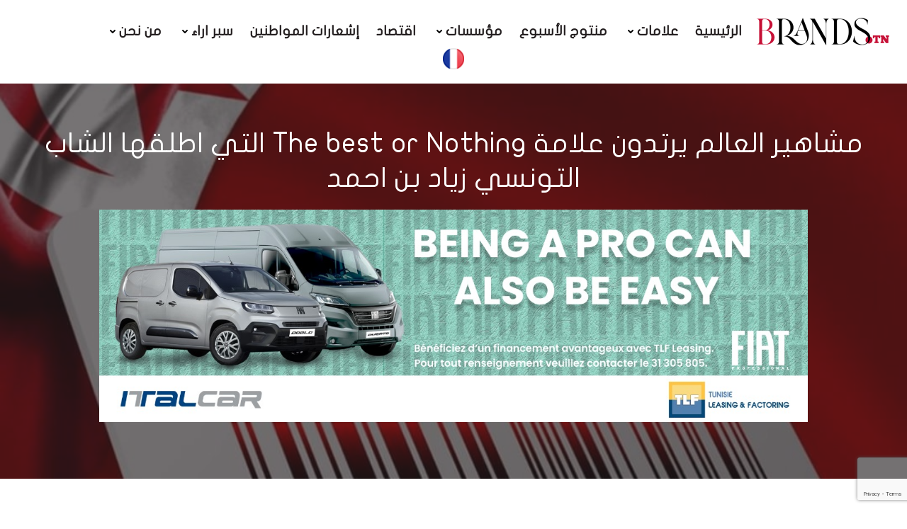

--- FILE ---
content_type: text/html; charset=UTF-8
request_url: https://brands.com.tn/2021/12/05/%D9%85%D8%B4%D8%A7%D9%87%D9%8A%D8%B1-%D8%A7%D9%84%D8%B9%D8%A7%D9%84%D9%85-%D9%8A%D8%B1%D8%AA%D8%AF%D9%88%D9%86-%D8%B9%D9%84%D8%A7%D9%85%D8%A9-the-best-or-nothing-%D8%A7%D9%84%D8%AA%D9%8A-%D8%A7%D8%B7/
body_size: 34344
content:
<!DOCTYPE html>
<html dir="rtl" lang="ar">
<head>
    <meta charset="UTF-8">
    <meta name="viewport" content="width=device-width, initial-scale=1">
    <link rel="profile" href="http://gmpg.org/xfn/11">
    <meta name='robots' content='index, follow, max-image-preview:large, max-snippet:-1, max-video-preview:-1' />
	<style>img:is([sizes="auto" i], [sizes^="auto," i]) { contain-intrinsic-size: 3000px 1500px }</style>
	
	<!-- This site is optimized with the Yoast SEO plugin v25.8 - https://yoast.com/wordpress/plugins/seo/ -->
	<title>مشاهير العالم يرتدون علامة The best or Nothing التي اطلقها الشاب التونسي زياد بن احمد - BrandsTn</title>
	<link rel="canonical" href="https://brands.com.tn/2021/12/05/مشاهير-العالم-يرتدون-علامة-the-best-or-nothing-التي-اط/" />
	<meta property="og:locale" content="ar_AR" />
	<meta property="og:type" content="article" />
	<meta property="og:title" content="مشاهير العالم يرتدون علامة The best or Nothing التي اطلقها الشاب التونسي زياد بن احمد - BrandsTn" />
	<meta property="og:description" content="ظهر عديد مشاهير العالم على غرار ليونيل ميسي وبن زيما وراموس ومبابي وغيرهم وهم يرتدون قبعات من علامة The best or Nothing، لكن ما لا يعلمه اغلب التونسيين هو ان هذه العلامة اطلقها الشاب التونسي زياد بن احمد الذي اطلق مشروعه بإمكانيات بسيطة وبأحلام كبيرة. ويقول زياد بن احمد انه انطلق في مشروعه من خلال [&hellip;]" />
	<meta property="og:url" content="https://brands.com.tn/2021/12/05/مشاهير-العالم-يرتدون-علامة-the-best-or-nothing-التي-اط/" />
	<meta property="og:site_name" content="BrandsTn" />
	<meta property="article:publisher" content="https://www.facebook.com/successfulbrands.tn" />
	<meta property="article:published_time" content="2021-12-05T16:16:24+00:00" />
	<meta property="article:modified_time" content="2021-12-05T16:16:26+00:00" />
	<meta property="og:image" content="https://brands.com.tn/wp-content/uploads/2021/12/1.jpg" />
	<meta property="og:image:width" content="960" />
	<meta property="og:image:height" content="504" />
	<meta property="og:image:type" content="image/jpeg" />
	<meta name="author" content="Brands" />
	<meta name="twitter:card" content="summary_large_image" />
	<meta name="twitter:label1" content="كُتب بواسطة" />
	<meta name="twitter:data1" content="Brands" />
	<script type="application/ld+json" class="yoast-schema-graph">{"@context":"https://schema.org","@graph":[{"@type":"Article","@id":"https://brands.com.tn/2021/12/05/%d9%85%d8%b4%d8%a7%d9%87%d9%8a%d8%b1-%d8%a7%d9%84%d8%b9%d8%a7%d9%84%d9%85-%d9%8a%d8%b1%d8%aa%d8%af%d9%88%d9%86-%d8%b9%d9%84%d8%a7%d9%85%d8%a9-the-best-or-nothing-%d8%a7%d9%84%d8%aa%d9%8a-%d8%a7%d8%b7/#article","isPartOf":{"@id":"https://brands.com.tn/2021/12/05/%d9%85%d8%b4%d8%a7%d9%87%d9%8a%d8%b1-%d8%a7%d9%84%d8%b9%d8%a7%d9%84%d9%85-%d9%8a%d8%b1%d8%aa%d8%af%d9%88%d9%86-%d8%b9%d9%84%d8%a7%d9%85%d8%a9-the-best-or-nothing-%d8%a7%d9%84%d8%aa%d9%8a-%d8%a7%d8%b7/"},"author":{"name":"Brands","@id":"https://brands.com.tn/#/schema/person/8be80bd939cc1e01f98d4fa28ed5807e"},"headline":"مشاهير العالم يرتدون علامة The best or Nothing التي اطلقها الشاب التونسي زياد بن احمد","datePublished":"2021-12-05T16:16:24+00:00","dateModified":"2021-12-05T16:16:26+00:00","mainEntityOfPage":{"@id":"https://brands.com.tn/2021/12/05/%d9%85%d8%b4%d8%a7%d9%87%d9%8a%d8%b1-%d8%a7%d9%84%d8%b9%d8%a7%d9%84%d9%85-%d9%8a%d8%b1%d8%aa%d8%af%d9%88%d9%86-%d8%b9%d9%84%d8%a7%d9%85%d8%a9-the-best-or-nothing-%d8%a7%d9%84%d8%aa%d9%8a-%d8%a7%d8%b7/"},"wordCount":13,"commentCount":0,"publisher":{"@id":"https://brands.com.tn/#organization"},"image":{"@id":"https://brands.com.tn/2021/12/05/%d9%85%d8%b4%d8%a7%d9%87%d9%8a%d8%b1-%d8%a7%d9%84%d8%b9%d8%a7%d9%84%d9%85-%d9%8a%d8%b1%d8%aa%d8%af%d9%88%d9%86-%d8%b9%d9%84%d8%a7%d9%85%d8%a9-the-best-or-nothing-%d8%a7%d9%84%d8%aa%d9%8a-%d8%a7%d8%b7/#primaryimage"},"thumbnailUrl":"https://brands.com.tn/wp-content/uploads/2021/12/1.jpg","articleSection":["ملابس جاهزة"],"inLanguage":"ar","potentialAction":[{"@type":"CommentAction","name":"Comment","target":["https://brands.com.tn/2021/12/05/%d9%85%d8%b4%d8%a7%d9%87%d9%8a%d8%b1-%d8%a7%d9%84%d8%b9%d8%a7%d9%84%d9%85-%d9%8a%d8%b1%d8%aa%d8%af%d9%88%d9%86-%d8%b9%d9%84%d8%a7%d9%85%d8%a9-the-best-or-nothing-%d8%a7%d9%84%d8%aa%d9%8a-%d8%a7%d8%b7/#respond"]}]},{"@type":"WebPage","@id":"https://brands.com.tn/2021/12/05/%d9%85%d8%b4%d8%a7%d9%87%d9%8a%d8%b1-%d8%a7%d9%84%d8%b9%d8%a7%d9%84%d9%85-%d9%8a%d8%b1%d8%aa%d8%af%d9%88%d9%86-%d8%b9%d9%84%d8%a7%d9%85%d8%a9-the-best-or-nothing-%d8%a7%d9%84%d8%aa%d9%8a-%d8%a7%d8%b7/","url":"https://brands.com.tn/2021/12/05/%d9%85%d8%b4%d8%a7%d9%87%d9%8a%d8%b1-%d8%a7%d9%84%d8%b9%d8%a7%d9%84%d9%85-%d9%8a%d8%b1%d8%aa%d8%af%d9%88%d9%86-%d8%b9%d9%84%d8%a7%d9%85%d8%a9-the-best-or-nothing-%d8%a7%d9%84%d8%aa%d9%8a-%d8%a7%d8%b7/","name":"مشاهير العالم يرتدون علامة The best or Nothing التي اطلقها الشاب التونسي زياد بن احمد - BrandsTn","isPartOf":{"@id":"https://brands.com.tn/#website"},"primaryImageOfPage":{"@id":"https://brands.com.tn/2021/12/05/%d9%85%d8%b4%d8%a7%d9%87%d9%8a%d8%b1-%d8%a7%d9%84%d8%b9%d8%a7%d9%84%d9%85-%d9%8a%d8%b1%d8%aa%d8%af%d9%88%d9%86-%d8%b9%d9%84%d8%a7%d9%85%d8%a9-the-best-or-nothing-%d8%a7%d9%84%d8%aa%d9%8a-%d8%a7%d8%b7/#primaryimage"},"image":{"@id":"https://brands.com.tn/2021/12/05/%d9%85%d8%b4%d8%a7%d9%87%d9%8a%d8%b1-%d8%a7%d9%84%d8%b9%d8%a7%d9%84%d9%85-%d9%8a%d8%b1%d8%aa%d8%af%d9%88%d9%86-%d8%b9%d9%84%d8%a7%d9%85%d8%a9-the-best-or-nothing-%d8%a7%d9%84%d8%aa%d9%8a-%d8%a7%d8%b7/#primaryimage"},"thumbnailUrl":"https://brands.com.tn/wp-content/uploads/2021/12/1.jpg","datePublished":"2021-12-05T16:16:24+00:00","dateModified":"2021-12-05T16:16:26+00:00","breadcrumb":{"@id":"https://brands.com.tn/2021/12/05/%d9%85%d8%b4%d8%a7%d9%87%d9%8a%d8%b1-%d8%a7%d9%84%d8%b9%d8%a7%d9%84%d9%85-%d9%8a%d8%b1%d8%aa%d8%af%d9%88%d9%86-%d8%b9%d9%84%d8%a7%d9%85%d8%a9-the-best-or-nothing-%d8%a7%d9%84%d8%aa%d9%8a-%d8%a7%d8%b7/#breadcrumb"},"inLanguage":"ar","potentialAction":[{"@type":"ReadAction","target":["https://brands.com.tn/2021/12/05/%d9%85%d8%b4%d8%a7%d9%87%d9%8a%d8%b1-%d8%a7%d9%84%d8%b9%d8%a7%d9%84%d9%85-%d9%8a%d8%b1%d8%aa%d8%af%d9%88%d9%86-%d8%b9%d9%84%d8%a7%d9%85%d8%a9-the-best-or-nothing-%d8%a7%d9%84%d8%aa%d9%8a-%d8%a7%d8%b7/"]}]},{"@type":"ImageObject","inLanguage":"ar","@id":"https://brands.com.tn/2021/12/05/%d9%85%d8%b4%d8%a7%d9%87%d9%8a%d8%b1-%d8%a7%d9%84%d8%b9%d8%a7%d9%84%d9%85-%d9%8a%d8%b1%d8%aa%d8%af%d9%88%d9%86-%d8%b9%d9%84%d8%a7%d9%85%d8%a9-the-best-or-nothing-%d8%a7%d9%84%d8%aa%d9%8a-%d8%a7%d8%b7/#primaryimage","url":"https://brands.com.tn/wp-content/uploads/2021/12/1.jpg","contentUrl":"https://brands.com.tn/wp-content/uploads/2021/12/1.jpg","width":960,"height":504},{"@type":"BreadcrumbList","@id":"https://brands.com.tn/2021/12/05/%d9%85%d8%b4%d8%a7%d9%87%d9%8a%d8%b1-%d8%a7%d9%84%d8%b9%d8%a7%d9%84%d9%85-%d9%8a%d8%b1%d8%aa%d8%af%d9%88%d9%86-%d8%b9%d9%84%d8%a7%d9%85%d8%a9-the-best-or-nothing-%d8%a7%d9%84%d8%aa%d9%8a-%d8%a7%d8%b7/#breadcrumb","itemListElement":[{"@type":"ListItem","position":1,"name":"الرئيسية","item":"https://brands.com.tn/"},{"@type":"ListItem","position":2,"name":"Blog","item":"https://brands.com.tn/blog/"},{"@type":"ListItem","position":3,"name":"مشاهير العالم يرتدون علامة The best or Nothing التي اطلقها الشاب التونسي زياد بن احمد"}]},{"@type":"WebSite","@id":"https://brands.com.tn/#website","url":"https://brands.com.tn/","name":"BrandsTn","description":"اول موقع خاص بالعلامات التجارية في تونس بالإضافة الى المؤسسات الاقتصادية والصناعية، BrandsTn يتناول اخر مستجدات وعروض العلامات التجارية الكبرى في تونس، كما يخصص لاول مرة فضاء للمواطن للتعبير عن ارائه حول جودة وخدمات العلامات كما سيتضمن الموقع ركن لاستطلاعات الراي حول العلامات المتواجدة في تونس…","publisher":{"@id":"https://brands.com.tn/#organization"},"potentialAction":[{"@type":"SearchAction","target":{"@type":"EntryPoint","urlTemplate":"https://brands.com.tn/?s={search_term_string}"},"query-input":{"@type":"PropertyValueSpecification","valueRequired":true,"valueName":"search_term_string"}}],"inLanguage":"ar"},{"@type":"Organization","@id":"https://brands.com.tn/#organization","name":"BrandsTn","url":"https://brands.com.tn/","logo":{"@type":"ImageObject","inLanguage":"ar","@id":"https://brands.com.tn/#/schema/logo/image/","url":"https://brands.com.tn/wp-content/uploads/2021/08/logo.png","contentUrl":"https://brands.com.tn/wp-content/uploads/2021/08/logo.png","width":204,"height":45,"caption":"BrandsTn"},"image":{"@id":"https://brands.com.tn/#/schema/logo/image/"},"sameAs":["https://www.facebook.com/successfulbrands.tn"]},{"@type":"Person","@id":"https://brands.com.tn/#/schema/person/8be80bd939cc1e01f98d4fa28ed5807e","name":"Brands","image":{"@type":"ImageObject","inLanguage":"ar","@id":"https://brands.com.tn/#/schema/person/image/","url":"https://secure.gravatar.com/avatar/14f878c6771fb5b142c049e103d0577ec5d5735c937d4a2e73147d6761688936?s=96&d=mm&r=g","contentUrl":"https://secure.gravatar.com/avatar/14f878c6771fb5b142c049e103d0577ec5d5735c937d4a2e73147d6761688936?s=96&d=mm&r=g","caption":"Brands"},"sameAs":["https://brands.com.tn"],"url":"https://brands.com.tn/auth/b0b37294d0ffb560680656db1af8437c9b16e672/"}]}</script>
	<!-- / Yoast SEO plugin. -->


<link rel='dns-prefetch' href='//www.googletagmanager.com' />
<link rel='dns-prefetch' href='//fonts.googleapis.com' />
<link rel='dns-prefetch' href='//www.fontstatic.com' />
<link rel='dns-prefetch' href='//pagead2.googlesyndication.com' />
<link rel="alternate" type="application/rss+xml" title="BrandsTn &laquo; الخلاصة" href="https://brands.com.tn/feed/" />
<link rel="alternate" type="application/rss+xml" title="BrandsTn &laquo; خلاصة التعليقات" href="https://brands.com.tn/comments/feed/" />
<link rel="alternate" type="application/rss+xml" title="BrandsTn &laquo; مشاهير العالم يرتدون علامة The best or Nothing التي اطلقها الشاب التونسي زياد بن احمد خلاصة التعليقات" href="https://brands.com.tn/2021/12/05/%d9%85%d8%b4%d8%a7%d9%87%d9%8a%d8%b1-%d8%a7%d9%84%d8%b9%d8%a7%d9%84%d9%85-%d9%8a%d8%b1%d8%aa%d8%af%d9%88%d9%86-%d8%b9%d9%84%d8%a7%d9%85%d8%a9-the-best-or-nothing-%d8%a7%d9%84%d8%aa%d9%8a-%d8%a7%d8%b7/feed/" />
<script type="text/javascript">
/* <![CDATA[ */
window._wpemojiSettings = {"baseUrl":"https:\/\/s.w.org\/images\/core\/emoji\/16.0.1\/72x72\/","ext":".png","svgUrl":"https:\/\/s.w.org\/images\/core\/emoji\/16.0.1\/svg\/","svgExt":".svg","source":{"concatemoji":"https:\/\/brands.com.tn\/wp-includes\/js\/wp-emoji-release.min.js?ver=6.8.3"}};
/*! This file is auto-generated */
!function(s,n){var o,i,e;function c(e){try{var t={supportTests:e,timestamp:(new Date).valueOf()};sessionStorage.setItem(o,JSON.stringify(t))}catch(e){}}function p(e,t,n){e.clearRect(0,0,e.canvas.width,e.canvas.height),e.fillText(t,0,0);var t=new Uint32Array(e.getImageData(0,0,e.canvas.width,e.canvas.height).data),a=(e.clearRect(0,0,e.canvas.width,e.canvas.height),e.fillText(n,0,0),new Uint32Array(e.getImageData(0,0,e.canvas.width,e.canvas.height).data));return t.every(function(e,t){return e===a[t]})}function u(e,t){e.clearRect(0,0,e.canvas.width,e.canvas.height),e.fillText(t,0,0);for(var n=e.getImageData(16,16,1,1),a=0;a<n.data.length;a++)if(0!==n.data[a])return!1;return!0}function f(e,t,n,a){switch(t){case"flag":return n(e,"\ud83c\udff3\ufe0f\u200d\u26a7\ufe0f","\ud83c\udff3\ufe0f\u200b\u26a7\ufe0f")?!1:!n(e,"\ud83c\udde8\ud83c\uddf6","\ud83c\udde8\u200b\ud83c\uddf6")&&!n(e,"\ud83c\udff4\udb40\udc67\udb40\udc62\udb40\udc65\udb40\udc6e\udb40\udc67\udb40\udc7f","\ud83c\udff4\u200b\udb40\udc67\u200b\udb40\udc62\u200b\udb40\udc65\u200b\udb40\udc6e\u200b\udb40\udc67\u200b\udb40\udc7f");case"emoji":return!a(e,"\ud83e\udedf")}return!1}function g(e,t,n,a){var r="undefined"!=typeof WorkerGlobalScope&&self instanceof WorkerGlobalScope?new OffscreenCanvas(300,150):s.createElement("canvas"),o=r.getContext("2d",{willReadFrequently:!0}),i=(o.textBaseline="top",o.font="600 32px Arial",{});return e.forEach(function(e){i[e]=t(o,e,n,a)}),i}function t(e){var t=s.createElement("script");t.src=e,t.defer=!0,s.head.appendChild(t)}"undefined"!=typeof Promise&&(o="wpEmojiSettingsSupports",i=["flag","emoji"],n.supports={everything:!0,everythingExceptFlag:!0},e=new Promise(function(e){s.addEventListener("DOMContentLoaded",e,{once:!0})}),new Promise(function(t){var n=function(){try{var e=JSON.parse(sessionStorage.getItem(o));if("object"==typeof e&&"number"==typeof e.timestamp&&(new Date).valueOf()<e.timestamp+604800&&"object"==typeof e.supportTests)return e.supportTests}catch(e){}return null}();if(!n){if("undefined"!=typeof Worker&&"undefined"!=typeof OffscreenCanvas&&"undefined"!=typeof URL&&URL.createObjectURL&&"undefined"!=typeof Blob)try{var e="postMessage("+g.toString()+"("+[JSON.stringify(i),f.toString(),p.toString(),u.toString()].join(",")+"));",a=new Blob([e],{type:"text/javascript"}),r=new Worker(URL.createObjectURL(a),{name:"wpTestEmojiSupports"});return void(r.onmessage=function(e){c(n=e.data),r.terminate(),t(n)})}catch(e){}c(n=g(i,f,p,u))}t(n)}).then(function(e){for(var t in e)n.supports[t]=e[t],n.supports.everything=n.supports.everything&&n.supports[t],"flag"!==t&&(n.supports.everythingExceptFlag=n.supports.everythingExceptFlag&&n.supports[t]);n.supports.everythingExceptFlag=n.supports.everythingExceptFlag&&!n.supports.flag,n.DOMReady=!1,n.readyCallback=function(){n.DOMReady=!0}}).then(function(){return e}).then(function(){var e;n.supports.everything||(n.readyCallback(),(e=n.source||{}).concatemoji?t(e.concatemoji):e.wpemoji&&e.twemoji&&(t(e.twemoji),t(e.wpemoji)))}))}((window,document),window._wpemojiSettings);
/* ]]> */
</script>
<!-- brands.com.tn is managing ads with Advanced Ads 1.44.0 – https://wpadvancedads.com/ --><script id="brand-ready">
			window.advanced_ads_ready=function(e,a){a=a||"complete";var d=function(e){return"interactive"===a?"loading"!==e:"complete"===e};d(document.readyState)?e():document.addEventListener("readystatechange",(function(a){d(a.target.readyState)&&e()}),{once:"interactive"===a})},window.advanced_ads_ready_queue=window.advanced_ads_ready_queue||[];		</script>
		<link rel='stylesheet' id='sgr-css' href='https://brands.com.tn/wp-content/plugins/simple-google-recaptcha/sgr.css?ver=1686583549' type='text/css' media='all' />
<link rel='stylesheet' id='extend-builder-css-css' href='https://brands.com.tn/wp-content/plugins/colibri-page-builder-pro/extend-builder/assets/static/css/theme.css?ver=1.0.226-pro' type='text/css' media='all' />
<style id='extend-builder-css-inline-css' type='text/css'>
/* page css */
/* part css : theme-shapes */
.colibri-shape-circles {
background-image:url('https://brands.com.tn/wp-content/themes/colibri-wp/resources/images/header-shapes/circles.png')
}
.colibri-shape-10degree-stripes {
background-image:url('https://brands.com.tn/wp-content/themes/colibri-wp/resources/images/header-shapes/10degree-stripes.png')
}
.colibri-shape-rounded-squares-blue {
background-image:url('https://brands.com.tn/wp-content/themes/colibri-wp/resources/images/header-shapes/rounded-squares-blue.png')
}
.colibri-shape-many-rounded-squares-blue {
background-image:url('https://brands.com.tn/wp-content/themes/colibri-wp/resources/images/header-shapes/many-rounded-squares-blue.png')
}
.colibri-shape-two-circles {
background-image:url('https://brands.com.tn/wp-content/themes/colibri-wp/resources/images/header-shapes/two-circles.png')
}
.colibri-shape-circles-2 {
background-image:url('https://brands.com.tn/wp-content/themes/colibri-wp/resources/images/header-shapes/circles-2.png')
}
.colibri-shape-circles-3 {
background-image:url('https://brands.com.tn/wp-content/themes/colibri-wp/resources/images/header-shapes/circles-3.png')
}
.colibri-shape-circles-gradient {
background-image:url('https://brands.com.tn/wp-content/themes/colibri-wp/resources/images/header-shapes/circles-gradient.png')
}
.colibri-shape-circles-white-gradient {
background-image:url('https://brands.com.tn/wp-content/themes/colibri-wp/resources/images/header-shapes/circles-white-gradient.png')
}
.colibri-shape-waves {
background-image:url('https://brands.com.tn/wp-content/themes/colibri-wp/resources/images/header-shapes/waves.png')
}
.colibri-shape-waves-inverted {
background-image:url('https://brands.com.tn/wp-content/themes/colibri-wp/resources/images/header-shapes/waves-inverted.png')
}
.colibri-shape-dots {
background-image:url('https://brands.com.tn/wp-content/themes/colibri-wp/resources/images/header-shapes/dots.png')
}
.colibri-shape-left-tilted-lines {
background-image:url('https://brands.com.tn/wp-content/themes/colibri-wp/resources/images/header-shapes/left-tilted-lines.png')
}
.colibri-shape-right-tilted-lines {
background-image:url('https://brands.com.tn/wp-content/themes/colibri-wp/resources/images/header-shapes/right-tilted-lines.png')
}
.colibri-shape-right-tilted-strips {
background-image:url('https://brands.com.tn/wp-content/themes/colibri-wp/resources/images/header-shapes/right-tilted-strips.png')
}
/* part css : theme */

.h-y-container > *:not(:last-child), .h-x-container-inner > * {
  margin-bottom: 20px;
}
.h-x-container-inner, .h-column__content > .h-x-container > *:last-child {
  margin-bottom: -20px;
}
.h-x-container-inner > * {
  padding-left: 10px;
  padding-right: 10px;
}
.h-x-container-inner {
  margin-left: -10px;
  margin-right: -10px;
}
[class*=style-], [class*=local-style-], .h-global-transition, .h-global-transition-all, .h-global-transition-all * {
  transition-duration: 1s;
}
.wp-block-button .wp-block-button__link:not(.has-background),.wp-block-file .wp-block-file__button {
  background-color: rgb(237, 28, 36);
  background-image: none;
}
.wp-block-button .wp-block-button__link:not(.has-background):hover,.wp-block-button .wp-block-button__link:not(.has-background):focus,.wp-block-button .wp-block-button__link:not(.has-background):active,.wp-block-file .wp-block-file__button:hover,.wp-block-file .wp-block-file__button:focus,.wp-block-file .wp-block-file__button:active {
  background-color: rgb(152, 18, 23);
  background-image: none;
}
.wp-block-button.is-style-outline .wp-block-button__link:not(.has-background) {
  color: rgb(237, 28, 36);
  background-color: transparent;
  background-image: none;
  border-top-width: 2px;
  border-top-color: rgb(237, 28, 36);
  border-top-style: solid;
  border-right-width: 2px;
  border-right-color: rgb(237, 28, 36);
  border-right-style: solid;
  border-bottom-width: 2px;
  border-bottom-color: rgb(237, 28, 36);
  border-bottom-style: solid;
  border-left-width: 2px;
  border-left-color: rgb(237, 28, 36);
  border-left-style: solid;
}
.wp-block-button.is-style-outline .wp-block-button__link:not(.has-background):hover,.wp-block-button.is-style-outline .wp-block-button__link:not(.has-background):focus,.wp-block-button.is-style-outline .wp-block-button__link:not(.has-background):active {
  color: #fff;
  background-color: rgb(237, 28, 36);
  background-image: none;
}
.has-background-color,*[class^="wp-block-"].is-style-solid-color {
  background-color: rgb(237, 28, 36);
  background-image: none;
}
.has-colibri-color-1-background-color {
  background-color: rgb(237, 28, 36);
  background-image: none;
}
.wp-block-button .wp-block-button__link.has-colibri-color-1-background-color {
  background-color: rgb(237, 28, 36);
  background-image: none;
}
.wp-block-button .wp-block-button__link.has-colibri-color-1-background-color:hover,.wp-block-button .wp-block-button__link.has-colibri-color-1-background-color:focus,.wp-block-button .wp-block-button__link.has-colibri-color-1-background-color:active {
  background-color: rgb(152, 18, 23);
  background-image: none;
}
.wp-block-button.is-style-outline .wp-block-button__link.has-colibri-color-1-background-color {
  color: rgb(237, 28, 36);
  background-color: transparent;
  background-image: none;
  border-top-width: 2px;
  border-top-color: rgb(237, 28, 36);
  border-top-style: solid;
  border-right-width: 2px;
  border-right-color: rgb(237, 28, 36);
  border-right-style: solid;
  border-bottom-width: 2px;
  border-bottom-color: rgb(237, 28, 36);
  border-bottom-style: solid;
  border-left-width: 2px;
  border-left-color: rgb(237, 28, 36);
  border-left-style: solid;
}
.wp-block-button.is-style-outline .wp-block-button__link.has-colibri-color-1-background-color:hover,.wp-block-button.is-style-outline .wp-block-button__link.has-colibri-color-1-background-color:focus,.wp-block-button.is-style-outline .wp-block-button__link.has-colibri-color-1-background-color:active {
  color: #fff;
  background-color: rgb(237, 28, 36);
  background-image: none;
}
*[class^="wp-block-"].has-colibri-color-1-background-color,*[class^="wp-block-"] .has-colibri-color-1-background-color,*[class^="wp-block-"].is-style-solid-color.has-colibri-color-1-color,*[class^="wp-block-"].is-style-solid-color blockquote.has-colibri-color-1-color,*[class^="wp-block-"].is-style-solid-color blockquote.has-colibri-color-1-color p {
  background-color: rgb(237, 28, 36);
  background-image: none;
}
.has-colibri-color-1-color {
  color: rgb(237, 28, 36);
}
.has-colibri-color-2-background-color {
  background-color: rgb(202, 19, 19);
  background-image: none;
}
.wp-block-button .wp-block-button__link.has-colibri-color-2-background-color {
  background-color: rgb(202, 19, 19);
  background-image: none;
}
.wp-block-button .wp-block-button__link.has-colibri-color-2-background-color:hover,.wp-block-button .wp-block-button__link.has-colibri-color-2-background-color:focus,.wp-block-button .wp-block-button__link.has-colibri-color-2-background-color:active {
  background-color: rgb(117, 11, 11);
  background-image: none;
}
.wp-block-button.is-style-outline .wp-block-button__link.has-colibri-color-2-background-color {
  color: rgb(202, 19, 19);
  background-color: transparent;
  background-image: none;
  border-top-width: 2px;
  border-top-color: rgb(202, 19, 19);
  border-top-style: solid;
  border-right-width: 2px;
  border-right-color: rgb(202, 19, 19);
  border-right-style: solid;
  border-bottom-width: 2px;
  border-bottom-color: rgb(202, 19, 19);
  border-bottom-style: solid;
  border-left-width: 2px;
  border-left-color: rgb(202, 19, 19);
  border-left-style: solid;
}
.wp-block-button.is-style-outline .wp-block-button__link.has-colibri-color-2-background-color:hover,.wp-block-button.is-style-outline .wp-block-button__link.has-colibri-color-2-background-color:focus,.wp-block-button.is-style-outline .wp-block-button__link.has-colibri-color-2-background-color:active {
  color: #fff;
  background-color: rgb(202, 19, 19);
  background-image: none;
}
*[class^="wp-block-"].has-colibri-color-2-background-color,*[class^="wp-block-"] .has-colibri-color-2-background-color,*[class^="wp-block-"].is-style-solid-color.has-colibri-color-2-color,*[class^="wp-block-"].is-style-solid-color blockquote.has-colibri-color-2-color,*[class^="wp-block-"].is-style-solid-color blockquote.has-colibri-color-2-color p {
  background-color: rgb(202, 19, 19);
  background-image: none;
}
.has-colibri-color-2-color {
  color: rgb(202, 19, 19);
}
.has-colibri-color-3-background-color {
  background-color: rgb(237, 28, 36);
  background-image: none;
}
.wp-block-button .wp-block-button__link.has-colibri-color-3-background-color {
  background-color: rgb(237, 28, 36);
  background-image: none;
}
.wp-block-button .wp-block-button__link.has-colibri-color-3-background-color:hover,.wp-block-button .wp-block-button__link.has-colibri-color-3-background-color:focus,.wp-block-button .wp-block-button__link.has-colibri-color-3-background-color:active {
  background-color: rgb(152, 18, 23);
  background-image: none;
}
.wp-block-button.is-style-outline .wp-block-button__link.has-colibri-color-3-background-color {
  color: rgb(237, 28, 36);
  background-color: transparent;
  background-image: none;
  border-top-width: 2px;
  border-top-color: rgb(237, 28, 36);
  border-top-style: solid;
  border-right-width: 2px;
  border-right-color: rgb(237, 28, 36);
  border-right-style: solid;
  border-bottom-width: 2px;
  border-bottom-color: rgb(237, 28, 36);
  border-bottom-style: solid;
  border-left-width: 2px;
  border-left-color: rgb(237, 28, 36);
  border-left-style: solid;
}
.wp-block-button.is-style-outline .wp-block-button__link.has-colibri-color-3-background-color:hover,.wp-block-button.is-style-outline .wp-block-button__link.has-colibri-color-3-background-color:focus,.wp-block-button.is-style-outline .wp-block-button__link.has-colibri-color-3-background-color:active {
  color: #fff;
  background-color: rgb(237, 28, 36);
  background-image: none;
}
*[class^="wp-block-"].has-colibri-color-3-background-color,*[class^="wp-block-"] .has-colibri-color-3-background-color,*[class^="wp-block-"].is-style-solid-color.has-colibri-color-3-color,*[class^="wp-block-"].is-style-solid-color blockquote.has-colibri-color-3-color,*[class^="wp-block-"].is-style-solid-color blockquote.has-colibri-color-3-color p {
  background-color: rgb(237, 28, 36);
  background-image: none;
}
.has-colibri-color-3-color {
  color: rgb(237, 28, 36);
}
.has-colibri-color-4-background-color {
  background-color: rgb(237, 28, 36);
  background-image: none;
}
.wp-block-button .wp-block-button__link.has-colibri-color-4-background-color {
  background-color: rgb(237, 28, 36);
  background-image: none;
}
.wp-block-button .wp-block-button__link.has-colibri-color-4-background-color:hover,.wp-block-button .wp-block-button__link.has-colibri-color-4-background-color:focus,.wp-block-button .wp-block-button__link.has-colibri-color-4-background-color:active {
  background-color: rgb(152, 18, 23);
  background-image: none;
}
.wp-block-button.is-style-outline .wp-block-button__link.has-colibri-color-4-background-color {
  color: rgb(237, 28, 36);
  background-color: transparent;
  background-image: none;
  border-top-width: 2px;
  border-top-color: rgb(237, 28, 36);
  border-top-style: solid;
  border-right-width: 2px;
  border-right-color: rgb(237, 28, 36);
  border-right-style: solid;
  border-bottom-width: 2px;
  border-bottom-color: rgb(237, 28, 36);
  border-bottom-style: solid;
  border-left-width: 2px;
  border-left-color: rgb(237, 28, 36);
  border-left-style: solid;
}
.wp-block-button.is-style-outline .wp-block-button__link.has-colibri-color-4-background-color:hover,.wp-block-button.is-style-outline .wp-block-button__link.has-colibri-color-4-background-color:focus,.wp-block-button.is-style-outline .wp-block-button__link.has-colibri-color-4-background-color:active {
  color: #fff;
  background-color: rgb(237, 28, 36);
  background-image: none;
}
*[class^="wp-block-"].has-colibri-color-4-background-color,*[class^="wp-block-"] .has-colibri-color-4-background-color,*[class^="wp-block-"].is-style-solid-color.has-colibri-color-4-color,*[class^="wp-block-"].is-style-solid-color blockquote.has-colibri-color-4-color,*[class^="wp-block-"].is-style-solid-color blockquote.has-colibri-color-4-color p {
  background-color: rgb(237, 28, 36);
  background-image: none;
}
.has-colibri-color-4-color {
  color: rgb(237, 28, 36);
}
.has-colibri-color-5-background-color {
  background-color: rgb(255, 255, 255);
  background-image: none;
}
.wp-block-button .wp-block-button__link.has-colibri-color-5-background-color {
  background-color: rgb(255, 255, 255);
  background-image: none;
}
.wp-block-button .wp-block-button__link.has-colibri-color-5-background-color:hover,.wp-block-button .wp-block-button__link.has-colibri-color-5-background-color:focus,.wp-block-button .wp-block-button__link.has-colibri-color-5-background-color:active {
  background-color: rgb(102, 102, 102);
  background-image: none;
}
.wp-block-button.is-style-outline .wp-block-button__link.has-colibri-color-5-background-color {
  color: rgb(255, 255, 255);
  background-color: transparent;
  background-image: none;
  border-top-width: 2px;
  border-top-color: rgb(255, 255, 255);
  border-top-style: solid;
  border-right-width: 2px;
  border-right-color: rgb(255, 255, 255);
  border-right-style: solid;
  border-bottom-width: 2px;
  border-bottom-color: rgb(255, 255, 255);
  border-bottom-style: solid;
  border-left-width: 2px;
  border-left-color: rgb(255, 255, 255);
  border-left-style: solid;
}
.wp-block-button.is-style-outline .wp-block-button__link.has-colibri-color-5-background-color:hover,.wp-block-button.is-style-outline .wp-block-button__link.has-colibri-color-5-background-color:focus,.wp-block-button.is-style-outline .wp-block-button__link.has-colibri-color-5-background-color:active {
  color: #fff;
  background-color: rgb(255, 255, 255);
  background-image: none;
}
*[class^="wp-block-"].has-colibri-color-5-background-color,*[class^="wp-block-"] .has-colibri-color-5-background-color,*[class^="wp-block-"].is-style-solid-color.has-colibri-color-5-color,*[class^="wp-block-"].is-style-solid-color blockquote.has-colibri-color-5-color,*[class^="wp-block-"].is-style-solid-color blockquote.has-colibri-color-5-color p {
  background-color: rgb(255, 255, 255);
  background-image: none;
}
.has-colibri-color-5-color {
  color: rgb(255, 255, 255);
}
.has-colibri-color-6-background-color {
  background-color: rgb(35, 30, 31);
  background-image: none;
}
.wp-block-button .wp-block-button__link.has-colibri-color-6-background-color {
  background-color: rgb(35, 30, 31);
  background-image: none;
}
.wp-block-button .wp-block-button__link.has-colibri-color-6-background-color:hover,.wp-block-button .wp-block-button__link.has-colibri-color-6-background-color:focus,.wp-block-button .wp-block-button__link.has-colibri-color-6-background-color:active {
  background-color: rgb(35, 18, 22);
  background-image: none;
}
.wp-block-button.is-style-outline .wp-block-button__link.has-colibri-color-6-background-color {
  color: rgb(35, 30, 31);
  background-color: transparent;
  background-image: none;
  border-top-width: 2px;
  border-top-color: rgb(35, 30, 31);
  border-top-style: solid;
  border-right-width: 2px;
  border-right-color: rgb(35, 30, 31);
  border-right-style: solid;
  border-bottom-width: 2px;
  border-bottom-color: rgb(35, 30, 31);
  border-bottom-style: solid;
  border-left-width: 2px;
  border-left-color: rgb(35, 30, 31);
  border-left-style: solid;
}
.wp-block-button.is-style-outline .wp-block-button__link.has-colibri-color-6-background-color:hover,.wp-block-button.is-style-outline .wp-block-button__link.has-colibri-color-6-background-color:focus,.wp-block-button.is-style-outline .wp-block-button__link.has-colibri-color-6-background-color:active {
  color: #fff;
  background-color: rgb(35, 30, 31);
  background-image: none;
}
*[class^="wp-block-"].has-colibri-color-6-background-color,*[class^="wp-block-"] .has-colibri-color-6-background-color,*[class^="wp-block-"].is-style-solid-color.has-colibri-color-6-color,*[class^="wp-block-"].is-style-solid-color blockquote.has-colibri-color-6-color,*[class^="wp-block-"].is-style-solid-color blockquote.has-colibri-color-6-color p {
  background-color: rgb(35, 30, 31);
  background-image: none;
}
.has-colibri-color-6-color {
  color: rgb(35, 30, 31);
}
#colibri .woocommerce-store-notice,#colibri.woocommerce .content .h-section input[type=submit],#colibri.woocommerce-page  .content .h-section  input[type=button],#colibri.woocommerce .content .h-section  input[type=button],#colibri.woocommerce-page  .content .h-section .button,#colibri.woocommerce .content .h-section .button,#colibri.woocommerce-page  .content .h-section  a.button,#colibri.woocommerce .content .h-section  a.button,#colibri.woocommerce-page  .content .h-section button.button,#colibri.woocommerce .content .h-section button.button,#colibri.woocommerce-page  .content .h-section input.button,#colibri.woocommerce .content .h-section input.button,#colibri.woocommerce-page  .content .h-section input#submit,#colibri.woocommerce .content .h-section input#submit,#colibri.woocommerce-page  .content .h-section a.added_to_cart,#colibri.woocommerce .content .h-section a.added_to_cart,#colibri.woocommerce-page  .content .h-section .ui-slider-range,#colibri.woocommerce .content .h-section .ui-slider-range,#colibri.woocommerce-page  .content .h-section .ui-slider-handle,#colibri.woocommerce .content .h-section .ui-slider-handle {
  background-color: rgb(237, 28, 36);
  background-image: none;
  border-top-width: 0px;
  border-top-color: rgb(237, 28, 36);
  border-top-style: solid;
  border-right-width: 0px;
  border-right-color: rgb(237, 28, 36);
  border-right-style: solid;
  border-bottom-width: 0px;
  border-bottom-color: rgb(237, 28, 36);
  border-bottom-style: solid;
  border-left-width: 0px;
  border-left-color: rgb(237, 28, 36);
  border-left-style: solid;
}
#colibri .woocommerce-store-notice:hover,#colibri .woocommerce-store-notice:focus,#colibri .woocommerce-store-notice:active,#colibri.woocommerce .content .h-section input[type=submit]:hover,#colibri.woocommerce .content .h-section input[type=submit]:focus,#colibri.woocommerce .content .h-section input[type=submit]:active,#colibri.woocommerce-page  .content .h-section  input[type=button]:hover,#colibri.woocommerce-page  .content .h-section  input[type=button]:focus,#colibri.woocommerce-page  .content .h-section  input[type=button]:active,#colibri.woocommerce .content .h-section  input[type=button]:hover,#colibri.woocommerce .content .h-section  input[type=button]:focus,#colibri.woocommerce .content .h-section  input[type=button]:active,#colibri.woocommerce-page  .content .h-section .button:hover,#colibri.woocommerce-page  .content .h-section .button:focus,#colibri.woocommerce-page  .content .h-section .button:active,#colibri.woocommerce .content .h-section .button:hover,#colibri.woocommerce .content .h-section .button:focus,#colibri.woocommerce .content .h-section .button:active,#colibri.woocommerce-page  .content .h-section  a.button:hover,#colibri.woocommerce-page  .content .h-section  a.button:focus,#colibri.woocommerce-page  .content .h-section  a.button:active,#colibri.woocommerce .content .h-section  a.button:hover,#colibri.woocommerce .content .h-section  a.button:focus,#colibri.woocommerce .content .h-section  a.button:active,#colibri.woocommerce-page  .content .h-section button.button:hover,#colibri.woocommerce-page  .content .h-section button.button:focus,#colibri.woocommerce-page  .content .h-section button.button:active,#colibri.woocommerce .content .h-section button.button:hover,#colibri.woocommerce .content .h-section button.button:focus,#colibri.woocommerce .content .h-section button.button:active,#colibri.woocommerce-page  .content .h-section input.button:hover,#colibri.woocommerce-page  .content .h-section input.button:focus,#colibri.woocommerce-page  .content .h-section input.button:active,#colibri.woocommerce .content .h-section input.button:hover,#colibri.woocommerce .content .h-section input.button:focus,#colibri.woocommerce .content .h-section input.button:active,#colibri.woocommerce-page  .content .h-section input#submit:hover,#colibri.woocommerce-page  .content .h-section input#submit:focus,#colibri.woocommerce-page  .content .h-section input#submit:active,#colibri.woocommerce .content .h-section input#submit:hover,#colibri.woocommerce .content .h-section input#submit:focus,#colibri.woocommerce .content .h-section input#submit:active,#colibri.woocommerce-page  .content .h-section a.added_to_cart:hover,#colibri.woocommerce-page  .content .h-section a.added_to_cart:focus,#colibri.woocommerce-page  .content .h-section a.added_to_cart:active,#colibri.woocommerce .content .h-section a.added_to_cart:hover,#colibri.woocommerce .content .h-section a.added_to_cart:focus,#colibri.woocommerce .content .h-section a.added_to_cart:active,#colibri.woocommerce-page  .content .h-section .ui-slider-range:hover,#colibri.woocommerce-page  .content .h-section .ui-slider-range:focus,#colibri.woocommerce-page  .content .h-section .ui-slider-range:active,#colibri.woocommerce .content .h-section .ui-slider-range:hover,#colibri.woocommerce .content .h-section .ui-slider-range:focus,#colibri.woocommerce .content .h-section .ui-slider-range:active,#colibri.woocommerce-page  .content .h-section .ui-slider-handle:hover,#colibri.woocommerce-page  .content .h-section .ui-slider-handle:focus,#colibri.woocommerce-page  .content .h-section .ui-slider-handle:active,#colibri.woocommerce .content .h-section .ui-slider-handle:hover,#colibri.woocommerce .content .h-section .ui-slider-handle:focus,#colibri.woocommerce .content .h-section .ui-slider-handle:active {
  background-color: rgb(152, 18, 23);
  background-image: none;
  border-top-width: 0px;
  border-top-color: rgb(152, 18, 23);
  border-top-style: solid;
  border-right-width: 0px;
  border-right-color: rgb(152, 18, 23);
  border-right-style: solid;
  border-bottom-width: 0px;
  border-bottom-color: rgb(152, 18, 23);
  border-bottom-style: solid;
  border-left-width: 0px;
  border-left-color: rgb(152, 18, 23);
  border-left-style: solid;
}
#colibri.woocommerce-page  .content .h-section .star-rating::before,#colibri.woocommerce .content .h-section .star-rating::before,#colibri.woocommerce-page  .content .h-section .star-rating span::before,#colibri.woocommerce .content .h-section .star-rating span::before {
  color: rgb(237, 28, 36);
}
#colibri.woocommerce-page  .content .h-section .price,#colibri.woocommerce .content .h-section .price {
  color: rgb(237, 28, 36);
}
#colibri.woocommerce-page  .content .h-section .price del,#colibri.woocommerce .content .h-section .price del {
  color: rgb(237, 107, 112);
}
#colibri.woocommerce-page  .content .h-section .onsale,#colibri.woocommerce .content .h-section .onsale {
  background-color: rgb(237, 28, 36);
  background-image: none;
}
#colibri.woocommerce-page  .content .h-section .onsale:hover,#colibri.woocommerce-page  .content .h-section .onsale:focus,#colibri.woocommerce-page  .content .h-section .onsale:active,#colibri.woocommerce .content .h-section .onsale:hover,#colibri.woocommerce .content .h-section .onsale:focus,#colibri.woocommerce .content .h-section .onsale:active {
  background-color: rgb(152, 18, 23);
  background-image: none;
}
#colibri.woocommerce ul.products li.product h2:hover {
  color: rgb(237, 28, 36);
}
#colibri.woocommerce-page  .content .h-section .woocommerce-pagination .page-numbers.current,#colibri.woocommerce .content .h-section .woocommerce-pagination .page-numbers.current,#colibri.woocommerce-page  .content .h-section .woocommerce-pagination a.page-numbers:hover,#colibri.woocommerce .content .h-section .woocommerce-pagination a.page-numbers:hover {
  background-color: rgb(237, 28, 36);
  background-image: none;
}
#colibri.woocommerce-page  .content .h-section .comment-form-rating .stars a,#colibri.woocommerce .content .h-section .comment-form-rating .stars a {
  color: rgb(237, 28, 36);
}
.h-section-global-spacing {
  padding-top: 90px;
  padding-bottom: 90px;
}
#colibri .colibri-language-switcher {
  background-color: white;
  background-image: none;
  top: 80px;
  border-top-width: 0px;
  border-top-style: none;
  border-top-left-radius: 4px;
  border-top-right-radius: 0px;
  border-right-width: 0px;
  border-right-style: none;
  border-bottom-width: 0px;
  border-bottom-style: none;
  border-bottom-left-radius: 4px;
  border-bottom-right-radius: 0px;
  border-left-width: 0px;
  border-left-style: none;
}
#colibri .colibri-language-switcher .lang-item {
  padding-top: 14px;
  padding-right: 18px;
  padding-bottom: 14px;
  padding-left: 18px;
}
body {
  font-family: Arimo;
  font-weight: 400;
  font-size: 16px;
  line-height: 1.6;
  color: rgb(120, 103, 106);
}
body a {
  font-family: Arimo;
  font-weight: 400;
  text-decoration: none;
  font-size: 1em;
  line-height: 1.5;
  color: #03a9f4;
}
body p {
  margin-bottom: 16px;
  font-family: Arimo;
  font-weight: 400;
  font-size: 16px;
  line-height: 1.6;
  color: rgb(120, 103, 106);
}
body .h-lead p {
  margin-bottom: 16px;
  font-family: Poppins;
  font-weight: 300;
  font-size: 1.25em;
  line-height: 1.5;
  color: rgb(35, 30, 31);
}
body blockquote p {
  margin-bottom: 16px;
  font-family: Playfair Display;
  font-weight: 400;
  font-size: 16px;
  line-height: 1.6;
  color: rgb(120, 103, 106);
}
body h1 {
  margin-bottom: 16px;
  font-family: Poppins;
  font-weight: 500;
  font-size: 3.375em;
  line-height: 1.26;
  color: rgb(35, 18, 22);
}
body h2 {
  margin-bottom: 16px;
  font-family: Poppins;
  font-weight: 500;
  font-size: 2.625em;
  line-height: 1.143;
  color: rgb(35, 18, 22);
}
body h3 {
  margin-bottom: 16px;
  font-family: Poppins;
  font-weight: 500;
  font-size: 2.25em;
  line-height: 1.25;
  color: rgb(35, 18, 22);
}
body h4 {
  margin-bottom: 16px;
  font-family: Poppins;
  font-weight: 500;
  font-size: 1.25em;
  line-height: 1.6;
  color: rgb(35, 18, 22);
}
body h5 {
  margin-bottom: 16px;
  font-family: Poppins;
  font-weight: 300;
  font-size: 1em;
  line-height: 1.55;
  color: rgb(237, 28, 36);
  text-transform: uppercase;
  letter-spacing: 2px;
}
body h6 {
  margin-bottom: 16px;
  font-family: Poppins;
  font-weight: 500;
  font-size: 1em;
  line-height: 1.6;
  color: rgb(35, 18, 22);
}
 .content.colibri-main-content-single .main-section .colibri-sidebar.blog-sidebar-right,.content.colibri-main-content-archive .main-section .colibri-sidebar.blog-sidebar-right {
  flex: 0 0 auto;
  -ms-flex: 0 0 auto;
}


@media (min-width: 768px) and (max-width: 1023px){
.h-section-global-spacing {
  padding-top: 60px;
  padding-bottom: 60px;
}

}

@media (max-width: 767px){
.h-section-global-spacing {
  padding-top: 30px;
  padding-bottom: 30px;
}
 .content.colibri-main-content-single .main-section .colibri-sidebar.blog-sidebar-right,.content.colibri-main-content-archive .main-section .colibri-sidebar.blog-sidebar-right {
  flex: 0 0 auto;
  -ms-flex: 0 0 auto;
}

}
/* part css : page */
#colibri .style-2 {
  animation-duration: 0.5s;
  padding-top: 20px;
  padding-bottom: 20px;
  background-color: rgb(255, 255, 255);
  background-image: none;
}
#colibri .h-navigation_sticky .style-2,#colibri .h-navigation_sticky.style-2 {
  background-color: rgb(205, 176, 182);
  background-image: none;
  padding-top: 10px;
  padding-bottom: 10px;
  box-shadow: 0px 0px 4px 0px rgba(0,0,0,0.5) ;
}
#colibri .style-4 {
  text-align: center;
  height: auto;
  min-height: unset;
}
#colibri .style-5-image {
  max-height: 70px;
}
#colibri .style-5 a,#colibri .style-5  .logo-text {
  color: #ffffff;
  font-weight: 600;
  text-decoration: none;
  font-size: 20px;
}
#colibri .h-navigation_sticky .style-5-image,#colibri .h-navigation_sticky.style-5-image {
  max-height: 70px;
}
#colibri .h-navigation_sticky .style-5 a,#colibri .h-navigation_sticky .style-5  .logo-text,#colibri .h-navigation_sticky.style-5 a,#colibri .h-navigation_sticky.style-5  .logo-text {
  color: #000000;
  text-decoration: none;
}
#colibri .h-navigation_sticky .style-5 .logo-text,#colibri .h-navigation_sticky.style-5 .logo-text {
  color: rgb(255, 255, 255);
}
#colibri .style-8 {
  text-align: center;
  height: auto;
  min-height: unset;
}
#colibri .style-9 >  div > .colibri-menu-container > ul.colibri-menu {
  justify-content: flex-start;
}
#colibri .style-9 >  div > .colibri-menu-container > ul.colibri-menu > li {
  margin-top: 0px;
  margin-right: 12px;
  margin-bottom: 0px;
  margin-left: 12px;
  padding-top: 10px;
  padding-right: 0px;
  padding-bottom: 10px;
  padding-left: 0px;
}
#colibri .style-9 >  div > .colibri-menu-container > ul.colibri-menu > li.current_page_item,#colibri .style-9  >  div > .colibri-menu-container > ul.colibri-menu > li.current_page_item:hover {
  margin-top: 0px;
  margin-right: 12px;
  margin-bottom: 0px;
  margin-left: 12px;
  padding-top: 10px;
  padding-right: 0px;
  padding-bottom: 10px;
  padding-left: 0px;
}
#colibri .style-9 >  div > .colibri-menu-container > ul.colibri-menu > li > a {
  font-family: Open Sans;
  font-weight: 800;
  font-size: 19px;
  line-height: 1.5em;
  letter-spacing: 0px;
  color: rgb(35, 30, 31);
}
#colibri .style-9  >  div > .colibri-menu-container > ul.colibri-menu > li.hover  > a {
  color: rgb(237, 28, 36);
}
#colibri .style-9  >  div > .colibri-menu-container > ul.colibri-menu > li:hover > a,#colibri .style-9  >  div > .colibri-menu-container > ul.colibri-menu > li.hover  > a {
  color: rgb(237, 28, 36);
}
#colibri .style-9  >  div > .colibri-menu-container > ul.colibri-menu > li.current_page_item > a,#colibri .style-9  >  div > .colibri-menu-container > ul.colibri-menu > li.current_page_item > a:hover {
  font-family: Open Sans;
  font-weight: 800;
  font-size: 19px;
  line-height: 1.5em;
  letter-spacing: 0px;
  color: rgb(237, 28, 36);
}
#colibri .style-9 >  div > .colibri-menu-container > ul.colibri-menu li > ul {
  background-color: #ffffff;
  background-image: none;
  margin-right: 5px;
  margin-left: 5px;
  box-shadow: 0px 0px 5px 2px rgba(0, 0, 0, 0.04) ;
}
#colibri .style-9 >  div > .colibri-menu-container > ul.colibri-menu li > ul  li {
  padding-top: 10px;
  padding-right: 20px;
  padding-bottom: 10px;
  padding-left: 20px;
  border-top-width: 0px;
  border-top-style: none;
  border-right-width: 0px;
  border-right-style: none;
  border-bottom-width: 1px;
  border-bottom-color: rgba(128,128,128,.2);
  border-bottom-style: solid;
  border-left-width: 0px;
  border-left-style: none;
  background-color: rgb(255, 255, 255);
  background-image: none;
}
#colibri .style-9  >  div > .colibri-menu-container > ul.colibri-menu li > ul > li.hover {
  background-color: rgb(237, 28, 36);
}
#colibri .style-9  >  div > .colibri-menu-container > ul.colibri-menu li > ul > li:hover,#colibri .style-9  >  div > .colibri-menu-container > ul.colibri-menu li > ul > li.hover {
  background-color: rgb(237, 28, 36);
}
#colibri .style-9 >  div > .colibri-menu-container > ul.colibri-menu li > ul li.current_page_item,#colibri .style-9  >  div > .colibri-menu-container > ul.colibri-menu li > ul > li.current_page_item:hover {
  padding-top: 10px;
  padding-right: 20px;
  padding-bottom: 10px;
  padding-left: 20px;
  border-top-width: 0px;
  border-top-style: none;
  border-right-width: 0px;
  border-right-style: none;
  border-bottom-width: 1px;
  border-bottom-color: rgba(128,128,128,.2);
  border-bottom-style: solid;
  border-left-width: 0px;
  border-left-style: none;
  background-color: rgb(237, 28, 36);
  background-image: none;
}
#colibri .style-9 >  div > .colibri-menu-container > ul.colibri-menu li > ul > li > a {
  font-size: 14px;
  color: rgb(35, 30, 31);
}
#colibri .style-9  >  div > .colibri-menu-container > ul.colibri-menu li > ul > li.hover  > a {
  color: rgb(255, 255, 255);
}
#colibri .style-9  >  div > .colibri-menu-container > ul.colibri-menu li > ul > li:hover > a,#colibri .style-9  >  div > .colibri-menu-container > ul.colibri-menu li > ul > li.hover  > a {
  color: rgb(255, 255, 255);
}
#colibri .style-9 >  div > .colibri-menu-container > ul.colibri-menu li > ul > li.current_page_item > a,#colibri .style-9  >  div > .colibri-menu-container > ul.colibri-menu li > ul > li.current_page_item > a:hover {
  font-size: 14px;
  color: rgb(255, 255, 255);
}
#colibri .style-9 >  div > .colibri-menu-container > ul.colibri-menu.bordered-active-item > li::after,#colibri .style-9 
      ul.colibri-menu.bordered-active-item > li::before {
  background-color: rgb(237, 28, 36);
  background-image: none;
  height: 2px;
}
#colibri .style-9 >  div > .colibri-menu-container > ul.colibri-menu.solid-active-item > li::after,#colibri .style-9 
      ul.colibri-menu.solid-active-item > li::before {
  background-color: white;
  background-image: none;
  border-top-width: 0px;
  border-top-style: none;
  border-top-left-radius: 0%;
  border-top-right-radius: 0%;
  border-right-width: 0px;
  border-right-style: none;
  border-bottom-width: 0px;
  border-bottom-style: none;
  border-bottom-left-radius: 0%;
  border-bottom-right-radius: 0%;
  border-left-width: 0px;
  border-left-style: none;
}
#colibri .style-9 >  div > .colibri-menu-container > ul.colibri-menu > li > ul {
  margin-top: 0px;
}
#colibri .style-9 >  div > .colibri-menu-container > ul.colibri-menu > li > ul::before {
  height: 0px;
  width: 100% ;
}
#colibri .style-9 >  div > .colibri-menu-container > ul.colibri-menu  li > a > svg,#colibri .style-9 >  div > .colibri-menu-container > ul.colibri-menu  li > a >  .arrow-wrapper {
  padding-right: 5px;
  padding-left: 5px;
  color: black;
}
#colibri .style-9 >  div > .colibri-menu-container > ul.colibri-menu li.current_page_item > a > svg,#colibri .style-9 >  div > .colibri-menu-container > ul.colibri-menu > li.current_page_item:hover > a > svg,#colibri .style-9 >  div > .colibri-menu-container > ul.colibri-menu li.current_page_item > a > .arrow-wrapper,#colibri .style-9 >  div > .colibri-menu-container > ul.colibri-menu > li.current_page_item:hover > a > .arrow-wrapper {
  padding-right: 5px;
  padding-left: 5px;
  color: black;
}
#colibri .style-9 >  div > .colibri-menu-container > ul.colibri-menu li > ul  li > a > svg,#colibri .style-9 >  div > .colibri-menu-container > ul.colibri-menu li > ul  li > a >  .arrow-wrapper {
  color: rgb(255, 255, 255);
}
#colibri .style-9 >  div > .colibri-menu-container > ul.colibri-menu li > ul li.current_page_item > a > svg,#colibri .style-9 >  div > .colibri-menu-container > ul.colibri-menu li > ul > li.current_page_item:hover > a > svg,#colibri .style-9 >  div > .colibri-menu-container > ul.colibri-menu li > ul li.current_page_item > a > .arrow-wrapper,#colibri .style-9 >  div > .colibri-menu-container > ul.colibri-menu li > ul > li.current_page_item:hover > a > .arrow-wrapper {
  color: rgb(255, 255, 255);
}
#colibri .h-navigation_sticky .style-9 >  div > .colibri-menu-container > ul.colibri-menu > li > a,#colibri .h-navigation_sticky.style-9 >  div > .colibri-menu-container > ul.colibri-menu > li > a {
  color: rgb(255, 255, 255);
}
#colibri .h-navigation_sticky .style-9  >  div > .colibri-menu-container > ul.colibri-menu > li.hover  > a,#colibri .h-navigation_sticky.style-9  >  div > .colibri-menu-container > ul.colibri-menu > li.hover  > a {
  color: rgb(237, 28, 36);
}
#colibri .h-navigation_sticky .style-9  >  div > .colibri-menu-container > ul.colibri-menu > li:hover > a,#colibri .h-navigation_sticky .style-9  >  div > .colibri-menu-container > ul.colibri-menu > li.hover  > a,#colibri .h-navigation_sticky.style-9  >  div > .colibri-menu-container > ul.colibri-menu > li:hover > a,#colibri .h-navigation_sticky.style-9  >  div > .colibri-menu-container > ul.colibri-menu > li.hover  > a {
  color: rgb(237, 28, 36);
}
#colibri .h-navigation_sticky .style-9  >  div > .colibri-menu-container > ul.colibri-menu > li.current_page_item > a,#colibri .h-navigation_sticky .style-9  >  div > .colibri-menu-container > ul.colibri-menu > li.current_page_item > a:hover,#colibri .h-navigation_sticky.style-9  >  div > .colibri-menu-container > ul.colibri-menu > li.current_page_item > a,#colibri .h-navigation_sticky.style-9  >  div > .colibri-menu-container > ul.colibri-menu > li.current_page_item > a:hover {
  color: rgb(237, 28, 36);
}
#colibri .h-navigation_sticky .style-9 >  div > .colibri-menu-container > ul.colibri-menu.bordered-active-item > li::after,#colibri .h-navigation_sticky .style-9 
      ul.colibri-menu.bordered-active-item > li::before,#colibri .h-navigation_sticky.style-9 >  div > .colibri-menu-container > ul.colibri-menu.bordered-active-item > li::after,#colibri .h-navigation_sticky.style-9 
      ul.colibri-menu.bordered-active-item > li::before {
  background-color: rgb(237, 28, 36);
  background-image: none;
  height: 2%;
}
#colibri .style-10-offscreen {
  background-color: #222B34;
  background-image: none;
  width: 300px !important;
}
#colibri .style-10-offscreenOverlay {
  background-color: rgba(0,0,0,0.5);
  background-image: none;
}
#colibri .style-10  .h-hamburger-icon {
  background-color: rgba(0, 0, 0, 0.1);
  background-image: none;
  border-top-width: 0px;
  border-top-color: black;
  border-top-style: solid;
  border-top-left-radius: 100%;
  border-top-right-radius: 100%;
  border-right-width: 0px;
  border-right-color: black;
  border-right-style: solid;
  border-bottom-width: 0px;
  border-bottom-color: black;
  border-bottom-style: solid;
  border-bottom-left-radius: 100%;
  border-bottom-right-radius: 100%;
  border-left-width: 0px;
  border-left-color: black;
  border-left-style: solid;
  fill: white;
  padding-top: 5px;
  padding-right: 5px;
  padding-bottom: 5px;
  padding-left: 5px;
  width: 24px;
  height: 24px;
}
#colibri .style-13 {
  text-align: center;
  height: auto;
  min-height: unset;
}
#colibri .style-14-image {
  max-height: 70px;
}
#colibri .style-14 a,#colibri .style-14  .logo-text {
  color: #ffffff;
  text-decoration: none;
}
#colibri .h-navigation_sticky .style-14-image,#colibri .h-navigation_sticky.style-14-image {
  max-height: 70px;
}
#colibri .h-navigation_sticky .style-14 a,#colibri .h-navigation_sticky .style-14  .logo-text,#colibri .h-navigation_sticky.style-14 a,#colibri .h-navigation_sticky.style-14  .logo-text {
  color: #000000;
  text-decoration: none;
}
#colibri .style-18 >  div > .colibri-menu-container > ul.colibri-menu > li > a {
  padding-top: 12px;
  padding-bottom: 12px;
  padding-left: 40px;
  border-top-width: 0px;
  border-top-color: #808080;
  border-top-style: solid;
  border-right-width: 0px;
  border-right-color: #808080;
  border-right-style: solid;
  border-bottom-width: 1px;
  border-bottom-color: #808080;
  border-bottom-style: solid;
  border-left-width: 0px;
  border-left-color: #808080;
  border-left-style: solid;
  font-size: 14px;
  color: white;
}
#colibri .style-18  >  div > .colibri-menu-container > ul.colibri-menu > li.current_page_item > a,#colibri .style-18  >  div > .colibri-menu-container > ul.colibri-menu > li.current_page_item > a:hover {
  padding-top: 12px;
  padding-bottom: 12px;
  padding-left: 40px;
  border-top-width: 0px;
  border-top-color: #808080;
  border-top-style: solid;
  border-right-width: 0px;
  border-right-color: #808080;
  border-right-style: solid;
  border-bottom-width: 1px;
  border-bottom-color: #808080;
  border-bottom-style: solid;
  border-left-width: 0px;
  border-left-color: #808080;
  border-left-style: solid;
  font-size: 14px;
  color: white;
}
#colibri .style-18 >  div > .colibri-menu-container > ul.colibri-menu li > ul > li > a {
  padding-top: 12px;
  padding-bottom: 12px;
  padding-left: 40px;
  border-top-width: 0px;
  border-top-color: #808080;
  border-top-style: solid;
  border-right-width: 0px;
  border-right-color: #808080;
  border-right-style: solid;
  border-bottom-width: 1px;
  border-bottom-color: #808080;
  border-bottom-style: solid;
  border-left-width: 0px;
  border-left-color: #808080;
  border-left-style: solid;
  font-size: 14px;
  color: white;
}
#colibri .style-18 >  div > .colibri-menu-container > ul.colibri-menu li > ul > li.current_page_item > a,#colibri .style-18  >  div > .colibri-menu-container > ul.colibri-menu li > ul > li.current_page_item > a:hover {
  padding-top: 12px;
  padding-bottom: 12px;
  padding-left: 40px;
  border-top-width: 0px;
  border-top-color: #808080;
  border-top-style: solid;
  border-right-width: 0px;
  border-right-color: #808080;
  border-right-style: solid;
  border-bottom-width: 1px;
  border-bottom-color: #808080;
  border-bottom-style: solid;
  border-left-width: 0px;
  border-left-color: #808080;
  border-left-style: solid;
  font-size: 14px;
  color: white;
}
#colibri .style-18 >  div > .colibri-menu-container > ul.colibri-menu  li > a > svg,#colibri .style-18 >  div > .colibri-menu-container > ul.colibri-menu  li > a >  .arrow-wrapper {
  padding-right: 20px;
  padding-left: 20px;
  color: black;
}
#colibri .style-18 >  div > .colibri-menu-container > ul.colibri-menu li.current_page_item > a > svg,#colibri .style-18 >  div > .colibri-menu-container > ul.colibri-menu > li.current_page_item:hover > a > svg,#colibri .style-18 >  div > .colibri-menu-container > ul.colibri-menu li.current_page_item > a > .arrow-wrapper,#colibri .style-18 >  div > .colibri-menu-container > ul.colibri-menu > li.current_page_item:hover > a > .arrow-wrapper {
  padding-right: 20px;
  padding-left: 20px;
  color: black;
}
#colibri .style-18 >  div > .colibri-menu-container > ul.colibri-menu li > ul  li > a > svg,#colibri .style-18 >  div > .colibri-menu-container > ul.colibri-menu li > ul  li > a >  .arrow-wrapper {
  color: white;
  padding-right: 20px;
  padding-left: 20px;
}
#colibri .style-18 >  div > .colibri-menu-container > ul.colibri-menu li > ul li.current_page_item > a > svg,#colibri .style-18 >  div > .colibri-menu-container > ul.colibri-menu li > ul > li.current_page_item:hover > a > svg,#colibri .style-18 >  div > .colibri-menu-container > ul.colibri-menu li > ul li.current_page_item > a > .arrow-wrapper,#colibri .style-18 >  div > .colibri-menu-container > ul.colibri-menu li > ul > li.current_page_item:hover > a > .arrow-wrapper {
  color: white;
  padding-right: 20px;
  padding-left: 20px;
}
#colibri .style-45 {
  min-height: 515px;
  color: rgb(255, 255, 255);
  background-position: 52.35582480043195% 11.100930955246211%;
  background-size: cover;
  background-image: url("https://brands.com.tn/wp-content/uploads/2021/08/107593489_3031793536855668_3381373308986109535_n.jpg");
  background-attachment: scroll;
  background-repeat: no-repeat;
  padding-top: 30px;
  padding-bottom: 30px;
}
#colibri .style-45 h1 {
  color: rgb(255, 255, 255);
}
#colibri .style-45 h2 {
  color: rgb(255, 255, 255);
}
#colibri .style-45 h3 {
  color: rgb(255, 255, 255);
}
#colibri .style-45 h4 {
  color: rgb(255, 255, 255);
}
#colibri .style-45 h5 {
  color: rgb(255, 255, 255);
}
#colibri .style-45 h6 {
  color: rgb(255, 255, 255);
}
#colibri .style-45 p {
  color: rgb(255, 255, 255);
}
#colibri .style-47 {
  text-align: center;
  height: auto;
  min-height: unset;
}
#colibri .style-1095 {
  text-align: center;
  height: auto;
  min-height: unset;
}
#colibri .style-1096 {
  text-align: center;
  height: auto;
  min-height: unset;
}
#colibri .style-1097-image {
  opacity: 1;
}
#colibri .style-1097-caption {
  margin-top: 10px;
}
#colibri .style-1097-frameImage {
  z-index: -1;
  transform: translateX(10%) translateY(10%);
  transform-origin: center center 0px;
  background-color: rgb(0,0,0);
  height: 100%;
  width: 100% ;
  border-top-width: 10px;
  border-top-color: rgb(0,0,0);
  border-top-style: none;
  border-right-width: 10px;
  border-right-color: rgb(0,0,0);
  border-right-style: none;
  border-bottom-width: 10px;
  border-bottom-color: rgb(0,0,0);
  border-bottom-style: none;
  border-left-width: 10px;
  border-left-color: rgb(0,0,0);
  border-left-style: none;
}
#colibri .style-1097 {
  text-align: center;
}
#colibri .style-local-8-h4-outer {
  flex: 0 0 auto;
  -ms-flex: 0 0 auto;
  width: auto;
  max-width: 100%;
}
#colibri .h-navigation_sticky .style-local-8-h4-outer,#colibri .h-navigation_sticky.style-local-8-h4-outer {
  flex: 0 0 auto;
  -ms-flex: 0 0 auto;
  width: auto;
  max-width: 100%;
}
#colibri .style-local-8-h21-outer {
  flex: 0 0 auto;
  -ms-flex: 0 0 auto;
  width: auto;
  max-width: 100%;
}
#colibri .h-navigation_sticky .style-local-8-h21-outer,#colibri .h-navigation_sticky.style-local-8-h21-outer {
  flex: 0 0 auto;
  -ms-flex: 0 0 auto;
  width: auto;
  max-width: 100%;
}
#colibri .style-local-8-h6-outer {
  width: 80.68% ;
  flex: 0 0 auto;
  -ms-flex: 0 0 auto;
}
#colibri .h-navigation_sticky .style-local-8-h6-outer,#colibri .h-navigation_sticky.style-local-8-h6-outer {
  flex: 1 1 0;
  -ms-flex: 1 1 0%;
  max-width: 100%;
}
#colibri .style-local-8-h23-outer {
  width: 81.43% ;
  flex: 0 0 auto;
  -ms-flex: 0 0 auto;
}
#colibri .h-navigation_sticky .style-local-8-h23-outer,#colibri .h-navigation_sticky.style-local-8-h23-outer {
  flex: 1 1 0;
  -ms-flex: 1 1 0%;
  max-width: 100%;
}
#colibri .style-local-8-h16-outer {
  width: 100% ;
  flex: 0 0 auto;
  -ms-flex: 0 0 auto;
}
#colibri .style-local-8-h31-outer {
  width: 2.75% ;
  flex: 0 0 auto;
  -ms-flex: 0 0 auto;
}
#colibri .style-local-8-h32-image {
  max-width: 30px;
  max-height: 30px;
}
#colibri .style-880 {
  height: auto;
  min-height: unset;
  padding-top: 0px;
  padding-bottom: 0px;
}
#colibri .style-882 {
  text-align: center;
  height: auto;
  min-height: unset;
  background-position: center center;
  background-size: cover;
  background-image: url("https://brands.com.tn/wp-content/uploads/2021/08/colibri-image-178.png");
  background-attachment: scroll;
  background-repeat: no-repeat;
}
#colibri .style-882:hover {
  background-position: top center;
}
#colibri .style-883-icon {
  fill: rgb(255, 255, 255);
  width: 40px ;
  height: 40px;
  padding-left: 10px;
}
#colibri .style-883 .list-item-text-wrapper {
  horizontal-align: center;
  padding-bottom: 0px;
}
#colibri .style-883 .list-text {
  margin-left: 10px;
  color: rgb(255, 255, 255);
  font-weight: 600;
  text-transform: uppercase;
  letter-spacing: 2px;
}
#colibri .style-883 .list-divider {
  color: rgb(0,0,0);
  width: 100% ;
  height: 0%;
  border-top-width: 0px;
  border-top-style: solid;
  border-right-width: 0px;
  border-right-style: solid;
  border-bottom-width: 1px;
  border-bottom-color: rgb(0,0,0);
  border-bottom-style: solid;
  border-left-width: 0px;
  border-left-style: solid;
  margin-left: 0px;
}
#colibri .style-883 .list-container-divider {
  width: 100% ;
  padding-top: 10px;
  padding-right: 0px;
  padding-bottom: 10px;
  padding-left: 0px;
  height: 1px;
}
#colibri .style-884 {
  text-align: center;
  height: auto;
  min-height: unset;
  background-position: center center;
  background-size: cover;
  background-image: url("https://brands.com.tn/wp-content/uploads/2021/08/colibri-image-179.png");
  background-attachment: scroll;
  background-repeat: no-repeat;
}
#colibri .style-884:hover {
  background-position: top center;
}
#colibri .style-885 {
  text-align: center;
  height: auto;
  min-height: unset;
  background-position: center center;
  background-size: cover;
  background-image: url("https://brands.com.tn/wp-content/uploads/2021/08/colibri-image-180.png");
  background-attachment: scroll;
  background-repeat: no-repeat;
}
#colibri .style-885:hover {
  background-position: top center;
}
#colibri .style-890 {
  height: auto;
  min-height: unset;
  background-color: rgb(51, 51, 51);
  background-image: none;
  color: rgb(153, 153, 153);
}
#colibri .style-890 p {
  color: rgb(153, 153, 153);
}
#colibri .style-892 {
  text-align: center;
  height: auto;
  min-height: unset;
}
#colibri .style-893-image {
  max-height: 70px;
}
#colibri .style-893 a,#colibri .style-893  .logo-text {
  color: #ffffff;
  text-decoration: none;
}
.style-898 > .h-y-container > *:not(:last-child) {
  margin-bottom: 0px;
}
#colibri .style-898 {
  text-align: left;
  height: auto;
  min-height: unset;
}
#colibri .style-899 {
  text-align: center;
}
#colibri .style-900-icon {
  width: 18px ;
  height: 18px;
  margin-right: 10px;
  margin-left: 0px;
}
#colibri .style-900-icon:visited {
  width: 18px ;
  height: 18px;
  margin-right: 10px;
  margin-left: 0px;
}
#colibri .style-900 {
  font-family: Open Sans;
  color: rgb(153, 153, 153);
}
#colibri .style-900:visited {
  font-family: Open Sans;
  color: rgb(153, 153, 153);
}
#colibri .style-900:hover {
  color: rgb(255, 255, 255);
}
#colibri .style-901 {
  text-align: center;
}
#colibri .style-902-icon {
  width: 18px ;
  height: 18px;
  margin-right: 10px;
  margin-left: 0px;
}
#colibri .style-902-icon:visited {
  width: 18px ;
  height: 18px;
  margin-right: 10px;
  margin-left: 0px;
}
#colibri .style-902 {
  color: rgb(153, 153, 153);
}
#colibri .style-902:visited {
  color: rgb(153, 153, 153);
}
#colibri .style-902:hover {
  color: rgb(255, 255, 255);
}
#colibri .style-905 {
  text-align: left;
  height: auto;
  min-height: unset;
}
#colibri .style-912 {
  height: auto;
  min-height: unset;
  padding-top: 0px;
  padding-bottom: 0px;
}
#colibri .style-912  > .h-section-grid-container {
  margin-top: -25px;
}
#colibri .style-914 {
  text-align: center;
  height: auto;
  min-height: unset;
}
#colibri .style-915-icon {
  fill: rgb(51, 51, 51);
  width: 20px ;
  height: 20px;
  border-top-width: 1px;
  border-top-color: rgb(125, 79, 79);
  border-top-style: none;
  border-right-width: 1px;
  border-right-color: rgb(125, 79, 79);
  border-right-style: none;
  border-bottom-width: 1px;
  border-bottom-color: rgb(125, 79, 79);
  border-bottom-style: none;
  border-left-width: 1px;
  border-left-color: rgb(125, 79, 79);
  border-left-style: none;
  background-color: rgb(255, 255, 255);
  background-image: none;
  padding-top: 5px;
  padding-right: 10px;
  padding-bottom: 0px;
  padding-left: 10px;
}
#colibri .style-915-icon:hover {
  fill: rgb(237, 28, 36);
}
#colibri .style-920 {
  height: auto;
  min-height: unset;
  padding-top: 15px;
  padding-bottom: 15px;
}
.style-922 > .h-y-container > *:not(:last-child) {
  margin-bottom: 0px;
}
#colibri .style-922 {
  text-align: center;
  height: auto;
  min-height: unset;
}
#colibri .style-981 {
  text-align: center;
}
#colibri .style-981 ol {
  list-style-type: decimal;
}
#colibri .style-981 ul {
  list-style-type: disc;
}
#colibri .style-local-2499-f39-outer {
  width: 100% ;
  flex: 0 0 auto;
  -ms-flex: 0 0 auto;
}
#colibri .style-658 {
  margin-left: 8px;
}
#colibri .style-659 {
  border-top-width: 1px;
  border-top-color: rgb(227, 228, 229);
  border-top-style: none;
  border-right-width: 1px;
  border-right-color: rgb(227, 228, 229);
  border-right-style: none;
  border-bottom-width: 1px;
  border-bottom-color: rgb(227, 228, 229);
  border-bottom-style: none;
  border-left-width: 1px;
  border-left-color: rgb(227, 228, 229);
  border-left-style: none;
}
#colibri .style-659 .widget {
  text-align: left;
  border-top-width: 1px;
  border-top-color: rgb(238, 238, 238);
  border-top-style: solid;
  border-top-left-radius: 5px;
  border-top-right-radius: 5px;
  border-right-width: 1px;
  border-right-color: rgb(238, 238, 238);
  border-right-style: solid;
  border-bottom-width: 1px;
  border-bottom-color: rgb(238, 238, 238);
  border-bottom-style: solid;
  border-bottom-left-radius: 5px;
  border-bottom-right-radius: 5px;
  border-left-width: 1px;
  border-left-color: rgb(238, 238, 238);
  border-left-style: solid;
  box-shadow: 0px 0px 3px 0px rgba(0, 0, 0, 0.2) ;
  margin-top: 0px;
  margin-right: 0px;
  margin-bottom: 30px;
  margin-left: 0px;
}
#colibri .style-659 .widget h1,#colibri .style-659 .widget h2,#colibri .style-659 .widget h3,#colibri .style-659 .widget h4,#colibri .style-659 .widget h5,#colibri .style-659 .widget h6 {
  font-size: 16px;
  color: rgb(35, 30, 31);
  border-top-width: 0px;
  border-top-color: rgb(238, 238, 238);
  border-top-style: solid;
  border-right-width: 0px;
  border-right-color: rgb(238, 238, 238);
  border-right-style: solid;
  border-bottom-width: 1px;
  border-bottom-color: rgb(238, 238, 238);
  border-bottom-style: solid;
  border-left-width: 0px;
  border-left-color: rgb(238, 238, 238);
  border-left-style: solid;
  padding-top: 10px;
  padding-right: 15px;
  padding-bottom: 10px;
  padding-left: 15px;
  background-color: rgb(250, 250, 250);
  background-image: none;
}
#colibri .style-659 .widget ul,#colibri .style-659 .widget ol {
  margin-top: 0px;
  margin-right: 10px;
  margin-bottom: 15px;
  margin-left: 10px;
}
#colibri .style-659 .widget ul li,#colibri .style-659 .widget ol li,#colibri .style-659 .widget  .textwidget p,#colibri .style-659 .widget  .calendar_wrap td ,#colibri .style-659  .widget  .calendar_wrap th ,#colibri .style-659  .widget  .calendar_wrap caption {
  font-size: 14px;
  color: black;
  margin-left: 10px;
  border-top-width: 0px;
  border-top-color: rgb(243, 244, 245);
  border-top-style: none;
  border-right-width: 0px;
  border-right-color: rgb(243, 244, 245);
  border-right-style: none;
  border-bottom-width: 0px;
  border-bottom-color: rgb(243, 244, 245);
  border-bottom-style: none;
  border-left-width: 0px;
  border-left-color: rgb(243, 244, 245);
  border-left-style: none;
  list-style-type: none;
  list-style-position: inside;
  padding-top: 5px;
  padding-bottom: 5px;
}
#colibri .style-659 .widget ul li a {
  font-size: 14px;
  line-height: 1.6em;
  color: rgb(237, 28, 36);
}
#colibri .style-659 .widget ul li a:hover {
  color: rgb(202, 19, 19);
}
#colibri .style-659 .widget ul li a:hover {
  color: rgb(202, 19, 19);
}
#colibri .style-659 .widget input:not([type="submit"]) {
  color: black;
  border-top-width: 1px;
  border-top-color: black;
  border-top-style: solid;
  border-right-width: 1px;
  border-right-color: black;
  border-right-style: solid;
  border-bottom-width: 1px;
  border-bottom-color: black;
  border-bottom-style: solid;
  border-left-width: 1px;
  border-left-color: black;
  border-left-style: solid;
}
#colibri .style-659 .widget.widget_search {
  background-color: unset;
  background-image: none;
  border-top-width: 0px;
  border-top-color: rgb(238, 238, 238);
  border-top-style: none;
  border-top-left-radius: 5px;
  border-top-right-radius: 5px;
  border-right-width: 0px;
  border-right-color: rgb(238, 238, 238);
  border-right-style: none;
  border-bottom-width: 0px;
  border-bottom-color: rgb(238, 238, 238);
  border-bottom-style: none;
  border-bottom-left-radius: 5px;
  border-bottom-right-radius: 5px;
  border-left-width: 0px;
  border-left-color: rgb(238, 238, 238);
  border-left-style: none;
  margin-top: 0px;
  margin-right: 0px;
  margin-bottom: 30px;
  margin-left: 0px;
  padding-top: 0px;
  padding-right: 0px;
  padding-bottom: 0px;
  padding-left: 0px;
}
#colibri .style-659 .widget.widget_search h1,#colibri .style-659 .widget.widget_search h2,#colibri .style-659 .widget.widget_search h3,#colibri .style-659 .widget.widget_search h4,#colibri .style-659 .widget.widget_search h5,#colibri .style-659 .widget.widget_search h6 {
  border-top-width: 0px;
  border-top-color: rgb(221, 221, 221);
  border-top-style: none;
  border-right-width: 0px;
  border-right-color: rgb(221, 221, 221);
  border-right-style: none;
  border-bottom-width: 1px;
  border-bottom-color: rgb(221, 221, 221);
  border-bottom-style: none;
  border-left-width: 0px;
  border-left-color: rgb(221, 221, 221);
  border-left-style: none;
  padding-top: 15px;
  padding-right: 15px;
  padding-bottom: 15px;
  padding-left: 15px;
  background-color: rgb(255, 255, 255);
  background-image: none;
}
#colibri .style-659 .widget.widget_search input:not([type="submit"]) {
  padding-top: 10px;
  padding-right: 16px;
  padding-bottom: 10px;
  padding-left: 16px;
  font-size: 16px;
  background-color: rgb(255, 255, 255);
  background-image: none;
  border-top-width: 1px;
  border-top-color: rgb(204, 204, 204);
  border-top-style: solid;
  border-top-left-radius: 5px;
  border-top-right-radius: 0px;
  border-right-width: 1px;
  border-right-color: rgb(204, 204, 204);
  border-right-style: solid;
  border-bottom-width: 1px;
  border-bottom-color: rgb(204, 204, 204);
  border-bottom-style: solid;
  border-bottom-left-radius: 5px;
  border-bottom-right-radius: 0px;
  border-left-width: 1px;
  border-left-color: rgb(204, 204, 204);
  border-left-style: solid;
  margin-top: 0px;
  margin-right: 0px;
  margin-bottom: 0px;
  margin-left: 0px;
}
#colibri .style-659 .widget.widget_search input:not([type="submit"]):focus {
  color: rgb(35, 30, 31);
  border-top-right-radius: 5px;
  border-bottom-right-radius: 5px;
}
#colibri .style-659 .widget.widget_search input:not([type="submit"]):focus {
  color: rgb(35, 30, 31);
  border-top-right-radius: 5px;
  border-bottom-right-radius: 5px;
}
#colibri .style-659 .widget.widget_search input:not([type="submit"])::placeholder {
  color: inherit;
}
#colibri .style-659 .widget.widget_search input[type="submit"],#colibri .style-659 .widget.widget_search button[type="submit"] {
  background-color: rgb(237, 28, 36);
  background-image: none;
  font-size: 16px;
  line-height: 1;
  letter-spacing: 0px;
  color: rgb(255, 255, 255);
  border-top-width: 1px;
  border-top-color: rgb(237, 28, 36);
  border-top-style: solid;
  border-top-left-radius: 0px;
  border-top-right-radius: 5px;
  border-right-width: 1px;
  border-right-color: rgb(237, 28, 36);
  border-right-style: solid;
  border-bottom-width: 1px;
  border-bottom-color: rgb(237, 28, 36);
  border-bottom-style: solid;
  border-bottom-left-radius: 0px;
  border-bottom-right-radius: 5px;
  border-left-width: 1px;
  border-left-color: rgb(237, 28, 36);
  border-left-style: solid;
  width: auto;
  padding-top: 11px;
  padding-right: 12px;
  padding-bottom: 11px;
  padding-left: 12px;
  margin-top: 0px;
  margin-right: 0px;
  margin-bottom: 0px;
  margin-left: 0px;
  display: inline-block;
}
#colibri .style-659 .widget.widget_search input[type="submit"]:hover,#colibri .style-659 .widget.widget_search button[type="submit"]:hover {
  background-color: rgb(152, 18, 23);
}
#colibri .style-659 .widget.widget_search input[type="submit"]:hover,#colibri .style-659 .widget.widget_search button[type="submit"]:hover {
  background-color: rgb(152, 18, 23);
}
#colibri .style-659 .widget.widget_search input[type="submit"] {
  display: none;
}
#colibri .style-659 .widget.widget_search button[type="submit"] {
  display: inline-block;
}
#colibri .style-659 .widget.widget_recent_entries {
  padding-top: 0px;
  padding-right: 0px;
  padding-bottom: 0px;
  padding-left: 0px;
}
#colibri .style-659 .widget.widget_recent_entries h1,#colibri .style-659 .widget.widget_recent_entries h2,#colibri .style-659 .widget.widget_recent_entries h3,#colibri .style-659 .widget.widget_recent_entries h4,#colibri .style-659 .widget.widget_recent_entries h5,#colibri .style-659 .widget.widget_recent_entries h6 {
  padding-top: 10px;
  padding-right: 15px;
  padding-bottom: 10px;
  padding-left: 15px;
  margin-top: 0px;
  margin-right: 0px;
  margin-bottom: 15px;
  margin-left: 0px;
  border-top-width: 0px;
  border-top-color: rgb(238, 238, 238);
  border-top-style: solid;
  border-right-width: 0px;
  border-right-color: rgb(238, 238, 238);
  border-right-style: solid;
  border-bottom-width: 1px;
  border-bottom-color: rgb(238, 238, 238);
  border-bottom-style: solid;
  border-left-width: 0px;
  border-left-color: rgb(238, 238, 238);
  border-left-style: solid;
}
#colibri .style-659 .widget.widget_recent_entries ul,#colibri .style-659 .widget.widget_recent_entries ol {
  margin-top: 15px;
  margin-right: 15px;
  margin-bottom: 15px;
  margin-left: 15px;
}
#colibri .style-659 .widget.widget_recent_comments ul li,#colibri .style-659 .widget.widget_recent_comments ol li {
  border-top-width: 0px;
  border-top-style: solid;
  border-right-width: 0px;
  border-right-style: solid;
  border-bottom-width: 0px;
  border-bottom-style: solid;
  border-left-width: 0px;
  border-left-style: solid;
  font-size: 14px;
}
#colibri .style-659 .widget.widget_recent_comments  ul li a {
  font-size: 14px;
  color: rgb(102, 102, 102);
}
#colibri .style-659 .widget.widget_recent_comments  ul li a:visited {
  font-size: 14px;
  color: rgb(102, 102, 102);
}
#colibri .style-659 .widget.widget_recent_comments  ul li a:hover {
  color: rgb(202, 19, 19);
}
#colibri .style-659 .widget.widget_recent_comments  ul li a:hover {
  color: rgb(202, 19, 19);
}
#colibri .style-659 .widget.widget_archive  ul li a {
  color: rgb(102, 102, 102);
}
#colibri .style-659 .widget.widget_archive  ul li a:visited {
  color: rgb(102, 102, 102);
}
#colibri .style-659 .widget.widget_archive  ul li a:hover {
  color: rgb(202, 19, 19);
}
#colibri .style-659 .widget.widget_archive  ul li a:hover {
  color: rgb(202, 19, 19);
}
#colibri .style-659 .widget.widget_categories {
  border-top-width: 1px;
  border-top-color: rgb(238, 238, 238);
  border-top-style: solid;
  border-top-left-radius: 5px;
  border-top-right-radius: 5px;
  border-right-width: 1px;
  border-right-color: rgb(238, 238, 238);
  border-right-style: solid;
  border-bottom-width: 1px;
  border-bottom-color: rgb(238, 238, 238);
  border-bottom-style: solid;
  border-bottom-left-radius: 5px;
  border-bottom-right-radius: 5px;
  border-left-width: 1px;
  border-left-color: rgb(238, 238, 238);
  border-left-style: solid;
}
#colibri .style-659 .widget.widget_categories h1,#colibri .style-659 .widget.widget_categories h2,#colibri .style-659 .widget.widget_categories h3,#colibri .style-659 .widget.widget_categories h4,#colibri .style-659 .widget.widget_categories h5,#colibri .style-659 .widget.widget_categories h6 {
  border-top-width: 0px;
  border-top-style: none;
  border-right-width: 0px;
  border-right-style: none;
  border-bottom-width: 1px;
  border-bottom-style: none;
  border-left-width: 0px;
  border-left-style: none;
}
#colibri .style-659 .widget.widget_meta {
  background-color: rgb(245, 248, 251);
  background-image: none;
  border-top-width: 0px;
  border-top-color: rgb(237, 28, 36);
  border-top-style: none;
  border-right-width: 0px;
  border-right-color: rgb(237, 28, 36);
  border-right-style: none;
  border-bottom-width: 0px;
  border-bottom-color: rgb(237, 28, 36);
  border-bottom-style: none;
  border-left-width: 0px;
  border-left-color: rgb(237, 28, 36);
  border-left-style: none;
}
#colibri .style-659 .widget.widget_meta h1,#colibri .style-659 .widget.widget_meta h2,#colibri .style-659 .widget.widget_meta h3,#colibri .style-659 .widget.widget_meta h4,#colibri .style-659 .widget.widget_meta h5,#colibri .style-659 .widget.widget_meta h6 {
  color: rgb(35, 30, 31);
  background-color: rgb(245, 248, 251);
  background-image: none;
}
#colibri .style-609 {
  margin-right: 8px;
  border-top-width: 1px;
  border-top-color: rgb(238, 238, 238);
  border-top-style: solid;
  border-top-left-radius: 5px;
  border-top-right-radius: 5px;
  border-right-width: 1px;
  border-right-color: rgb(238, 238, 238);
  border-right-style: solid;
  border-bottom-width: 1px;
  border-bottom-color: rgb(238, 238, 238);
  border-bottom-style: solid;
  border-bottom-left-radius: 5px;
  border-bottom-right-radius: 5px;
  border-left-width: 1px;
  border-left-color: rgb(238, 238, 238);
  border-left-style: solid;
  box-shadow: 0px 0px 3px 0px rgba(0, 0, 0, 0.2) ;
}
#colibri .style-610 {
  height: auto;
  min-height: unset;
  border-top-width: 1px;
  border-top-color: rgb(238, 238, 238);
  border-top-style: none;
  border-right-width: 1px;
  border-right-color: rgb(238, 238, 238);
  border-right-style: none;
  border-bottom-width: 1px;
  border-bottom-color: rgb(238, 238, 238);
  border-bottom-style: none;
  border-left-width: 1px;
  border-left-color: rgb(238, 238, 238);
  border-left-style: none;
  box-shadow: none;
  padding-top: 0px;
  padding-bottom: 0px;
}
#colibri .style-616 {
  text-align: left;
  height: auto;
  min-height: unset;
}
#colibri .style-617 {
  padding-top: 0px;
  padding-right: 0px;
  padding-bottom: 0px;
  padding-left: 0px;
  margin-top: 0px;
  margin-right: 0px;
  margin-bottom: 0px;
  margin-left: 0px;
}
#colibri .style-618 {
  text-align: center;
  height: auto;
  min-height: unset;
  padding-top: 0px;
  padding-right: 0px;
  padding-bottom: 0px;
  padding-left: 0px;
  margin-top: 0px;
  margin-right: 0px;
  margin-bottom: 0px;
  margin-left: 0px;
}
#colibri .style-619 {
  background-color: #F79007;
  background-image: none;
  text-align: center;
  padding-top: 0px;
  padding-right: 0px;
  padding-bottom: 0px;
  padding-left: 0px;
  margin-top: 0px;
  margin-right: 0px;
  margin-bottom: 0px;
  margin-left: 0px;
  border-top-width: 0px;
  border-top-style: none;
  border-top-left-radius: 5px;
  border-top-right-radius: 5px;
  border-right-width: 0px;
  border-right-style: none;
  border-bottom-width: 0px;
  border-bottom-style: none;
  border-bottom-left-radius: 0px;
  border-bottom-right-radius: 0px;
  border-left-width: 0px;
  border-left-style: none;
}
#colibri .style-619 .colibri-post-thumbnail-shortcode img {
  height: 300px;
  object-position: center center;
  object-fit: contain;
}
#colibri .style-620 {
  padding-top: 0px;
  padding-right: 0px;
  padding-bottom: 0px;
  padding-left: 0px;
  margin-top: 0px;
  margin-right: 0px;
  margin-bottom: 0px;
  margin-left: 0px;
}
#colibri .style-621 {
  text-align: center;
  height: auto;
  min-height: unset;
}
#colibri .style-622 {
  text-align: left;
}
#colibri .style-622 a {
  font-size: 14px;
  color: rgb(204, 204, 204);
  margin-right: 5px;
}
#colibri .style-622 a:hover {
  color: rgb(202, 19, 19);
}
#colibri .style-622 a:hover {
  color: rgb(202, 19, 19);
}
#colibri .style-622 .metadata-prefix {
  font-size: 14px;
  color: rgb(204, 204, 204);
}
#colibri .style-622 .metadata-suffix {
  font-size: 14px;
  color: rgb(204, 204, 204);
}
#colibri .style-622 svg {
  width: 16px ;
  height: 16px;
  margin-right: 5px;
  display: inline-block;
}
#colibri .style-622 .meta-separator {
  color: rgb(204, 204, 204);
  margin-right: 5px;
}
#colibri .style-623 .colibri-post-content {
  margin-bottom: 0px;
  font-weight: 400;
  line-height: 1.8em;
}
.style-625 > .h-y-container > *:not(:last-child) {
  margin-bottom: 0px;
}
#colibri .style-625 {
  text-align: center;
  height: auto;
  min-height: unset;
}
#colibri .style-626 p,#colibri .style-626  h1,#colibri .style-626  h2,#colibri .style-626  h3,#colibri .style-626  h4,#colibri .style-626  h5,#colibri .style-626  h6 {
  text-align: right;
  padding-top: 0px;
  padding-right: 0px;
  padding-bottom: 0px;
  padding-left: 0px;
  margin-top: 0px;
  margin-right: 0px;
  margin-bottom: 0px;
  margin-left: 0px;
}
#colibri .style-626 .text-wrapper-fancy svg path {
  stroke: #000000;
  stroke-linejoin: initial;
  stroke-linecap: initial;
  stroke-width: 8px;
}
#colibri .style-627 {
  text-align: right;
  padding-top: 0px;
  padding-right: 0px;
  padding-bottom: 0px;
  padding-left: 0px;
  margin-top: 0px;
  margin-right: 0px;
  margin-bottom: 0px;
  margin-left: 0px;
}
#colibri .style-627 a,#colibri .style-627  .colibri-post-category {
  margin-right: 10px;
  color: rgb(237, 28, 36);
}
#colibri .style-627 a:hover,#colibri .style-627  .colibri-post-category:hover {
  color: rgb(202, 19, 19);
}
#colibri .style-627 a:hover,#colibri .style-627  .colibri-post-category:hover {
  color: rgb(202, 19, 19);
}
#colibri .style-627 .categories-prefix {
  margin-right: 16px;
}
#colibri .style-629 {
  border-top-width: 1px;
  border-top-color: rgb(238, 238, 238);
  border-top-style: solid;
  border-right-width: 0px;
  border-right-color: rgb(238, 238, 238);
  border-right-style: solid;
  border-bottom-width: 1px;
  border-bottom-color: rgb(238, 238, 238);
  border-bottom-style: solid;
  border-left-width: 0px;
  border-left-color: rgb(238, 238, 238);
  border-left-style: solid;
  margin-top: 30px;
  margin-bottom: 30px;
  padding-top: 15px;
  padding-bottom: 15px;
}
#colibri .style-630 {
  text-align: left;
  height: auto;
  min-height: unset;
}
#colibri .style-631 {
  text-align: left;
}
#colibri .style-631 .nav-previous a,#colibri .style-631 .nav-next a {
  text-decoration: underline;
  color: rgb(202, 19, 19);
  border-top-width: 2px;
  border-top-color: black;
  border-top-style: none;
  border-top-left-radius: 0px;
  border-top-right-radius: 0px;
  border-right-width: 2px;
  border-right-color: black;
  border-right-style: none;
  border-bottom-width: 2px;
  border-bottom-color: black;
  border-bottom-style: none;
  border-bottom-left-radius: 0px;
  border-bottom-right-radius: 0px;
  border-left-width: 2px;
  border-left-color: black;
  border-left-style: none;
}
#colibri .style-632 {
  text-align: right;
}
#colibri .style-632 .nav-previous a,#colibri .style-632 .nav-next a {
  text-decoration: underline;
  color: rgb(202, 19, 19);
  border-top-width: 2px;
  border-top-color: black;
  border-top-style: none;
  border-top-left-radius: 10px;
  border-top-right-radius: 10px;
  border-right-width: 2px;
  border-right-color: black;
  border-right-style: none;
  border-bottom-width: 2px;
  border-bottom-color: black;
  border-bottom-style: none;
  border-bottom-left-radius: 10px;
  border-bottom-right-radius: 10px;
  border-left-width: 2px;
  border-left-color: black;
  border-left-style: none;
}
#colibri .style-633 .blog-post-comments {
  border-top-width: 1px;
  border-top-color: rgb(227, 228, 229);
  border-top-style: none;
  border-top-left-radius: 9px;
  border-top-right-radius: 9px;
  border-right-width: 1px;
  border-right-color: rgb(227, 228, 229);
  border-right-style: none;
  border-bottom-width: 1px;
  border-bottom-color: rgb(227, 228, 229);
  border-bottom-style: none;
  border-bottom-left-radius: 9px;
  border-bottom-right-radius: 9px;
  border-left-width: 1px;
  border-left-color: rgb(227, 228, 229);
  border-left-style: none;
  box-shadow: none;
  margin-right: 20px;
  margin-left: 20px;
}
#colibri .style-633 .comment.even {
  background-color: rgb(255, 255, 255);
  background-image: none;
  border-top-width: 0px;
  border-top-style: none;
  border-top-left-radius: 5px;
  border-top-right-radius: 5px;
  border-right-width: 0px;
  border-right-style: none;
  border-bottom-width: 0px;
  border-bottom-style: none;
  border-bottom-left-radius: 5px;
  border-bottom-right-radius: 5px;
  border-left-width: 0px;
  border-left-style: none;
  padding-top: 1em;
  padding-right: 1em;
  padding-bottom: 1em;
  padding-left: 1em;
  box-shadow: none;
  margin-bottom: 15px;
}
#colibri .style-633 .comment.odd {
  background-color: rgb(250, 250, 250);
  background-image: none;
  padding-top: 1em;
  padding-right: 1em;
  padding-bottom: 1em;
  padding-left: 1em;
  border-top-width: 0px;
  border-top-style: none;
  border-top-left-radius: 9px;
  border-top-right-radius: 9px;
  border-right-width: 0px;
  border-right-style: none;
  border-bottom-width: 0px;
  border-bottom-style: none;
  border-bottom-left-radius: 9px;
  border-bottom-right-radius: 9px;
  border-left-width: 0px;
  border-left-style: none;
  margin-bottom: 15px;
}
#colibri .style-633 .comments-title {
  font-weight: 400;
  font-size: 18px;
  padding-top: 0px;
  padding-right: 0px;
  padding-bottom: 0px;
  padding-left: 5px;
  margin-top: 0px;
  margin-right: 0px;
  margin-bottom: 0px;
  margin-left: 0px;
}
#colibri .style-633 .comment-meta {
  box-shadow: none;
  margin-left: 40px;
}
#colibri .style-633 .comment-author img {
  width: 32px ;
  height: 32px;
  border-top-width: 1px;
  border-top-style: none;
  border-top-left-radius: 999px;
  border-top-right-radius: 999px;
  border-right-width: 1px;
  border-right-style: none;
  border-bottom-width: 1px;
  border-bottom-style: none;
  border-bottom-left-radius: 999px;
  border-bottom-right-radius: 999px;
  border-left-width: 1px;
  border-left-style: none;
  box-shadow: none;
}
#colibri .style-633 .comment-author .url {
  font-style: normal;
  color: #03a9f4;
  margin-left: 5px;
}
#colibri .style-633 .comment-metadata {
  font-style: italic;
  font-size: 14px;
  color: rgb(204, 204, 204);
  box-shadow: none;
}
#colibri .style-633 .comment-metadata:hover {
  color: rgb(237, 28, 36);
}
#colibri .style-633 .comment-metadata:hover {
  color: rgb(237, 28, 36);
}
#colibri .style-633 .comment-content {
  margin-left: 40px;
}
#colibri .style-633 .comment-body .reply a {
  margin-bottom: 10px;
  margin-left: 40px;
  border-top-width: 1px;
  border-top-color: rgb(227, 228, 229);
  border-top-style: none;
  border-right-width: 1px;
  border-right-color: rgb(227, 228, 229);
  border-right-style: none;
  border-bottom-width: 1px;
  border-bottom-color: rgb(227, 228, 229);
  border-bottom-style: none;
  border-left-width: 1px;
  border-left-color: rgb(227, 228, 229);
  border-left-style: none;
  box-shadow: none;
  background-color: unset;
  background-image: none;
  font-size: 14px;
}
#colibri .style-633 .comments-disabled {
  text-align: center;
  margin-bottom: 0px;
}
#colibri .comment-respond {
  background-color: rgb(245, 248, 251);
  background-image: none;
  padding-top: 30px;
  padding-right: 30px;
  padding-bottom: 30px;
  padding-left: 30px;
  border-top-width: 3px;
  border-top-color: rgb(255, 255, 255);
  border-top-style: none;
  border-top-left-radius: 0px;
  border-top-right-radius: 0px;
  border-right-width: 3px;
  border-right-color: rgb(255, 255, 255);
  border-right-style: none;
  border-bottom-width: 3px;
  border-bottom-color: rgb(255, 255, 255);
  border-bottom-style: none;
  border-bottom-left-radius: 0px;
  border-bottom-right-radius: 0px;
  border-left-width: 3px;
  border-left-color: rgb(255, 255, 255);
  border-left-style: none;
}
#colibri .comment-respond .comment-reply-title {
  font-weight: 600;
  font-size: 18px;
}
#colibri .comment-respond input:not([type="submit"]),#colibri .comment-respond textarea {
  border-top-width: 1px;
  border-top-color: rgb(221, 221, 221);
  border-top-style: solid;
  border-top-left-radius: 3px;
  border-top-right-radius: 3px;
  border-right-width: 1px;
  border-right-color: rgb(221, 221, 221);
  border-right-style: solid;
  border-bottom-width: 1px;
  border-bottom-color: rgb(221, 221, 221);
  border-bottom-style: solid;
  border-bottom-left-radius: 3px;
  border-bottom-right-radius: 3px;
  border-left-width: 1px;
  border-left-color: rgb(221, 221, 221);
  border-left-style: solid;
  font-size: 16px;
  padding-top: 8px;
  padding-right: 16px;
  padding-bottom: 8px;
  padding-left: 16px;
}
#colibri .comment-respond .comment-form [type="submit"] {
  background-color: rgb(237, 28, 36);
  background-image: none;
  font-size: 16px;
  color: rgb(255, 255, 255);
  padding-top: 8px;
  padding-right: 16px;
  padding-bottom: 8px;
  padding-left: 16px;
  border-top-width: 1px;
  border-top-color: rgb(237, 28, 36);
  border-top-style: solid;
  border-top-left-radius: 3px;
  border-top-right-radius: 3px;
  border-right-width: 1px;
  border-right-color: rgb(237, 28, 36);
  border-right-style: solid;
  border-bottom-width: 1px;
  border-bottom-color: rgb(237, 28, 36);
  border-bottom-style: solid;
  border-bottom-left-radius: 3px;
  border-bottom-right-radius: 3px;
  border-left-width: 1px;
  border-left-color: rgb(237, 28, 36);
  border-left-style: solid;
}
#colibri .comment-respond .comment-form [type="submit"]:hover {
  background-color: rgb(152, 18, 23);
  border-top-color: rgb(152, 18, 23);
  border-right-color: rgb(152, 18, 23);
  border-bottom-color: rgb(152, 18, 23);
  border-left-color: rgb(152, 18, 23);
}
#colibri .comment-respond .comment-form [type="submit"]:hover {
  background-color: rgb(152, 18, 23);
  border-top-color: rgb(152, 18, 23);
  border-right-color: rgb(152, 18, 23);
  border-bottom-color: rgb(152, 18, 23);
  border-left-color: rgb(152, 18, 23);
}
#colibri .comment-respond .comment-form [type="submit"]:active {
  background-color: rgb(237, 28, 36);
  background-image: none;
  font-size: 16px;
  color: rgb(255, 255, 255);
  padding-top: 8px;
  padding-right: 16px;
  padding-bottom: 8px;
  padding-left: 16px;
  border-top-width: 1px;
  border-top-color: rgb(152, 18, 23);
  border-top-style: solid;
  border-top-left-radius: 3px;
  border-top-right-radius: 3px;
  border-right-width: 1px;
  border-right-color: rgb(152, 18, 23);
  border-right-style: solid;
  border-bottom-width: 1px;
  border-bottom-color: rgb(152, 18, 23);
  border-bottom-style: solid;
  border-bottom-left-radius: 3px;
  border-bottom-right-radius: 3px;
  border-left-width: 1px;
  border-left-color: rgb(152, 18, 23);
  border-left-style: solid;
}
#colibri .style-1089-image {
  opacity: 1;
}
#colibri .style-1089-caption {
  margin-top: 10px;
}
#colibri .style-1089-frameImage {
  z-index: -1;
  transform: translateX(10%) translateY(10%);
  transform-origin: center center 0px;
  background-color: rgb(0,0,0);
  height: 100%;
  width: 100% ;
  border-top-width: 10px;
  border-top-color: rgb(0,0,0);
  border-top-style: none;
  border-right-width: 10px;
  border-right-color: rgb(0,0,0);
  border-right-style: none;
  border-bottom-width: 10px;
  border-bottom-color: rgb(0,0,0);
  border-bottom-style: none;
  border-left-width: 10px;
  border-left-color: rgb(0,0,0);
  border-left-style: none;
}
.site .style-dynamic-1992-m7-height {
  min-height: 300px;
}
@media (max-width: 767px){
#colibri .style-2 {
  padding-top: 0px;
  padding-bottom: 0px;
}
#colibri .h-navigation_sticky .style-2,#colibri .h-navigation_sticky.style-2 {
  padding-top: 0px;
  padding-bottom: 0px;
}
#colibri .style-14 a,#colibri .style-14  .logo-text {
  font-family: Poppins;
  font-weight: 600;
}
#colibri .style-18  >  div > .colibri-menu-container > ul.colibri-menu > li.hover  > a {
  background-color: rgb(237, 28, 36);
  background-image: none;
  color: rgb(35, 30, 31);
}
#colibri .style-18  >  div > .colibri-menu-container > ul.colibri-menu > li:hover > a,#colibri .style-18  >  div > .colibri-menu-container > ul.colibri-menu > li.hover  > a {
  background-color: rgb(237, 28, 36);
  background-image: none;
  color: rgb(35, 30, 31);
}
#colibri .style-18  >  div > .colibri-menu-container > ul.colibri-menu > li.current_page_item > a,#colibri .style-18  >  div > .colibri-menu-container > ul.colibri-menu > li.current_page_item > a:hover {
  background-color: rgb(237, 28, 36);
  background-image: none;
  color: rgb(35, 30, 31);
}
#colibri .style-local-8-h4-outer {
  flex: 1 1 0;
  -ms-flex: 1 1 0%;
}
#colibri .h-navigation_sticky .style-local-8-h4-outer,#colibri .h-navigation_sticky.style-local-8-h4-outer {
  flex: 1 1 0;
  -ms-flex: 1 1 0%;
}
#colibri .style-local-8-h21-outer {
  flex: 1 1 0;
  -ms-flex: 1 1 0%;
}
#colibri .h-navigation_sticky .style-local-8-h21-outer,#colibri .h-navigation_sticky.style-local-8-h21-outer {
  flex: 1 1 0;
  -ms-flex: 1 1 0%;
}
#colibri .style-local-8-h6-outer {
  width: auto;
  max-width: 100%;
}
#colibri .h-navigation_sticky .style-local-8-h6-outer,#colibri .h-navigation_sticky.style-local-8-h6-outer {
  flex: 0 0 auto;
  -ms-flex: 0 0 auto;
  width: auto;
}
#colibri .style-local-8-h23-outer {
  width: auto;
  max-width: 100%;
}
#colibri .h-navigation_sticky .style-local-8-h23-outer,#colibri .h-navigation_sticky.style-local-8-h23-outer {
  flex: 0 0 auto;
  -ms-flex: 0 0 auto;
  width: auto;
}
#colibri .style-local-8-h12-outer {
  width: 100% ;
  flex: 0 0 auto;
  -ms-flex: 0 0 auto;
}
#colibri .style-local-8-h29-outer {
  width: 100% ;
  flex: 0 0 auto;
  -ms-flex: 0 0 auto;
}
#colibri .style-local-8-h31-outer {
  width: 100% ;
}
#colibri .style-898 {
  text-align: center;
}
#colibri .style-905 {
  text-align: center;
}
#colibri .style-914 {
  text-align: right;
}
#colibri .style-local-2499-f4-outer {
  width: 100% ;
  flex: 0 0 auto;
  -ms-flex: 0 0 auto;
}
#colibri .style-local-2499-f6-outer {
  width: 100% ;
  flex: 0 0 auto;
  -ms-flex: 0 0 auto;
}
#colibri .style-local-2499-f8-outer {
  width: 100% ;
  flex: 0 0 auto;
  -ms-flex: 0 0 auto;
}
#colibri .style-local-2499-f16-outer {
  width: 100% ;
  flex: 0 0 auto;
  -ms-flex: 0 0 auto;
  order: 1;
}
#colibri .style-local-2499-f18-outer {
  width: 100% ;
  flex: 0 0 auto;
  -ms-flex: 0 0 auto;
  order: 3;
}
#colibri .style-local-2499-f23-outer {
  width: 100% ;
  flex: 0 0 auto;
  -ms-flex: 0 0 auto;
  order: 5;
}
#colibri .style-local-2499-f31-outer {
  width: 100% ;
  flex: 0 0 auto;
  -ms-flex: 0 0 auto;
}
#colibri .style-658 {
  margin-top: 30px;
  margin-left: 0px;
}
#colibri .style-633 .comments-title {
  padding-left: 0px;
}
#colibri .comment-respond {
  padding-top: 20px;
  padding-right: 20px;
  padding-bottom: 20px;
  padding-left: 20px;
}
#colibri .style-local-1992-m4-outer {
  width: 100% ;
  flex: 0 0 auto;
  -ms-flex: 0 0 auto;
}
#colibri .style-local-1992-m6-outer {
  width: 100% ;
  flex: 0 0 auto;
  -ms-flex: 0 0 auto;
}
#colibri .style-local-1992-m9-outer {
  width: 100% ;
  flex: 0 0 auto;
  -ms-flex: 0 0 auto;
}
#colibri .style-local-1992-m13-outer {
  width: 100% ;
  flex: 0 0 auto;
  -ms-flex: 0 0 auto;
}
#colibri .style-local-1992-m17-outer {
  width: 100% ;
  flex: 0 0 auto;
  -ms-flex: 0 0 auto;
}
#colibri .style-local-1992-m19-outer {
  width: 100% ;
  flex: 0 0 auto;
  -ms-flex: 0 0 auto;
}}
@media (min-width: 768px) and (max-width: 1023px){
#colibri .style-14 a,#colibri .style-14  .logo-text {
  font-family: Poppins;
  font-weight: 600;
  font-size: 16px;
}
#colibri .style-18  >  div > .colibri-menu-container > ul.colibri-menu > li.hover  > a {
  background-color: rgb(237, 28, 36);
  background-image: none;
  color: rgb(35, 30, 31);
}
#colibri .style-18  >  div > .colibri-menu-container > ul.colibri-menu > li:hover > a,#colibri .style-18  >  div > .colibri-menu-container > ul.colibri-menu > li.hover  > a {
  background-color: rgb(237, 28, 36);
  background-image: none;
  color: rgb(35, 30, 31);
}
#colibri .style-18  >  div > .colibri-menu-container > ul.colibri-menu > li.current_page_item > a,#colibri .style-18  >  div > .colibri-menu-container > ul.colibri-menu > li.current_page_item > a:hover {
  background-color: rgb(237, 28, 36);
  background-image: none;
  color: rgb(35, 30, 31);
}
#colibri .style-898 {
  text-align: center;
}
#colibri .style-905 {
  text-align: center;
}
#colibri .style-local-2499-f16-outer {
  order: 2;
}
#colibri .style-local-2499-f18-outer {
  order: 3;
}
#colibri .style-local-2499-f23-outer {
  order: 5;
}
#colibri .style-local-1992-m4-outer {
  width: 50% ;
  flex: 0 0 auto;
  -ms-flex: 0 0 auto;
}
#colibri .style-local-1992-m9-outer {
  width: 100% ;
  flex: 0 0 auto;
  -ms-flex: 0 0 auto;
}}

</style>
<link rel='stylesheet' id='fancybox-css' href='https://brands.com.tn/wp-content/plugins/colibri-page-builder-pro/extend-builder/assets/static/fancybox/jquery.fancybox.min.css?ver=1.0.226-pro' type='text/css' media='all' />
<link rel='stylesheet' id='swiper-css' href='https://brands.com.tn/wp-content/plugins/colibri-page-builder-pro/extend-builder/assets/static/swiper/css/swiper.css?ver=1.0.226-pro' type='text/css' media='all' />
<style id='wp-emoji-styles-inline-css' type='text/css'>

	img.wp-smiley, img.emoji {
		display: inline !important;
		border: none !important;
		box-shadow: none !important;
		height: 1em !important;
		width: 1em !important;
		margin: 0 0.07em !important;
		vertical-align: -0.1em !important;
		background: none !important;
		padding: 0 !important;
	}
</style>
<link rel='stylesheet' id='wp-block-library-rtl-css' href='https://brands.com.tn/wp-includes/css/dist/block-library/style-rtl.min.css?ver=6.8.3' type='text/css' media='all' />
<style id='classic-theme-styles-inline-css' type='text/css'>
/*! This file is auto-generated */
.wp-block-button__link{color:#fff;background-color:#32373c;border-radius:9999px;box-shadow:none;text-decoration:none;padding:calc(.667em + 2px) calc(1.333em + 2px);font-size:1.125em}.wp-block-file__button{background:#32373c;color:#fff;text-decoration:none}
</style>
<style id='global-styles-inline-css' type='text/css'>
:root{--wp--preset--aspect-ratio--square: 1;--wp--preset--aspect-ratio--4-3: 4/3;--wp--preset--aspect-ratio--3-4: 3/4;--wp--preset--aspect-ratio--3-2: 3/2;--wp--preset--aspect-ratio--2-3: 2/3;--wp--preset--aspect-ratio--16-9: 16/9;--wp--preset--aspect-ratio--9-16: 9/16;--wp--preset--color--black: #000000;--wp--preset--color--cyan-bluish-gray: #abb8c3;--wp--preset--color--white: #ffffff;--wp--preset--color--pale-pink: #f78da7;--wp--preset--color--vivid-red: #cf2e2e;--wp--preset--color--luminous-vivid-orange: #ff6900;--wp--preset--color--luminous-vivid-amber: #fcb900;--wp--preset--color--light-green-cyan: #7bdcb5;--wp--preset--color--vivid-green-cyan: #00d084;--wp--preset--color--pale-cyan-blue: #8ed1fc;--wp--preset--color--vivid-cyan-blue: #0693e3;--wp--preset--color--vivid-purple: #9b51e0;--wp--preset--color--colibri-color-1: rgb(237, 28, 36);--wp--preset--color--colibri-color-2: rgb(202, 19, 19);--wp--preset--color--colibri-color-3: rgb(237, 28, 36);--wp--preset--color--colibri-color-4: rgb(237, 28, 36);--wp--preset--color--colibri-color-5: rgb(255, 255, 255);--wp--preset--color--colibri-color-6: rgb(35, 30, 31);--wp--preset--gradient--vivid-cyan-blue-to-vivid-purple: linear-gradient(135deg,rgba(6,147,227,1) 0%,rgb(155,81,224) 100%);--wp--preset--gradient--light-green-cyan-to-vivid-green-cyan: linear-gradient(135deg,rgb(122,220,180) 0%,rgb(0,208,130) 100%);--wp--preset--gradient--luminous-vivid-amber-to-luminous-vivid-orange: linear-gradient(135deg,rgba(252,185,0,1) 0%,rgba(255,105,0,1) 100%);--wp--preset--gradient--luminous-vivid-orange-to-vivid-red: linear-gradient(135deg,rgba(255,105,0,1) 0%,rgb(207,46,46) 100%);--wp--preset--gradient--very-light-gray-to-cyan-bluish-gray: linear-gradient(135deg,rgb(238,238,238) 0%,rgb(169,184,195) 100%);--wp--preset--gradient--cool-to-warm-spectrum: linear-gradient(135deg,rgb(74,234,220) 0%,rgb(151,120,209) 20%,rgb(207,42,186) 40%,rgb(238,44,130) 60%,rgb(251,105,98) 80%,rgb(254,248,76) 100%);--wp--preset--gradient--blush-light-purple: linear-gradient(135deg,rgb(255,206,236) 0%,rgb(152,150,240) 100%);--wp--preset--gradient--blush-bordeaux: linear-gradient(135deg,rgb(254,205,165) 0%,rgb(254,45,45) 50%,rgb(107,0,62) 100%);--wp--preset--gradient--luminous-dusk: linear-gradient(135deg,rgb(255,203,112) 0%,rgb(199,81,192) 50%,rgb(65,88,208) 100%);--wp--preset--gradient--pale-ocean: linear-gradient(135deg,rgb(255,245,203) 0%,rgb(182,227,212) 50%,rgb(51,167,181) 100%);--wp--preset--gradient--electric-grass: linear-gradient(135deg,rgb(202,248,128) 0%,rgb(113,206,126) 100%);--wp--preset--gradient--midnight: linear-gradient(135deg,rgb(2,3,129) 0%,rgb(40,116,252) 100%);--wp--preset--font-size--small: 13px;--wp--preset--font-size--medium: 20px;--wp--preset--font-size--large: 36px;--wp--preset--font-size--x-large: 42px;--wp--preset--spacing--20: 0.44rem;--wp--preset--spacing--30: 0.67rem;--wp--preset--spacing--40: 1rem;--wp--preset--spacing--50: 1.5rem;--wp--preset--spacing--60: 2.25rem;--wp--preset--spacing--70: 3.38rem;--wp--preset--spacing--80: 5.06rem;--wp--preset--shadow--natural: 6px 6px 9px rgba(0, 0, 0, 0.2);--wp--preset--shadow--deep: 12px 12px 50px rgba(0, 0, 0, 0.4);--wp--preset--shadow--sharp: 6px 6px 0px rgba(0, 0, 0, 0.2);--wp--preset--shadow--outlined: 6px 6px 0px -3px rgba(255, 255, 255, 1), 6px 6px rgba(0, 0, 0, 1);--wp--preset--shadow--crisp: 6px 6px 0px rgba(0, 0, 0, 1);}:where(.is-layout-flex){gap: 0.5em;}:where(.is-layout-grid){gap: 0.5em;}body .is-layout-flex{display: flex;}.is-layout-flex{flex-wrap: wrap;align-items: center;}.is-layout-flex > :is(*, div){margin: 0;}body .is-layout-grid{display: grid;}.is-layout-grid > :is(*, div){margin: 0;}:where(.wp-block-columns.is-layout-flex){gap: 2em;}:where(.wp-block-columns.is-layout-grid){gap: 2em;}:where(.wp-block-post-template.is-layout-flex){gap: 1.25em;}:where(.wp-block-post-template.is-layout-grid){gap: 1.25em;}.has-black-color{color: var(--wp--preset--color--black) !important;}.has-cyan-bluish-gray-color{color: var(--wp--preset--color--cyan-bluish-gray) !important;}.has-white-color{color: var(--wp--preset--color--white) !important;}.has-pale-pink-color{color: var(--wp--preset--color--pale-pink) !important;}.has-vivid-red-color{color: var(--wp--preset--color--vivid-red) !important;}.has-luminous-vivid-orange-color{color: var(--wp--preset--color--luminous-vivid-orange) !important;}.has-luminous-vivid-amber-color{color: var(--wp--preset--color--luminous-vivid-amber) !important;}.has-light-green-cyan-color{color: var(--wp--preset--color--light-green-cyan) !important;}.has-vivid-green-cyan-color{color: var(--wp--preset--color--vivid-green-cyan) !important;}.has-pale-cyan-blue-color{color: var(--wp--preset--color--pale-cyan-blue) !important;}.has-vivid-cyan-blue-color{color: var(--wp--preset--color--vivid-cyan-blue) !important;}.has-vivid-purple-color{color: var(--wp--preset--color--vivid-purple) !important;}.has-black-background-color{background-color: var(--wp--preset--color--black) !important;}.has-cyan-bluish-gray-background-color{background-color: var(--wp--preset--color--cyan-bluish-gray) !important;}.has-white-background-color{background-color: var(--wp--preset--color--white) !important;}.has-pale-pink-background-color{background-color: var(--wp--preset--color--pale-pink) !important;}.has-vivid-red-background-color{background-color: var(--wp--preset--color--vivid-red) !important;}.has-luminous-vivid-orange-background-color{background-color: var(--wp--preset--color--luminous-vivid-orange) !important;}.has-luminous-vivid-amber-background-color{background-color: var(--wp--preset--color--luminous-vivid-amber) !important;}.has-light-green-cyan-background-color{background-color: var(--wp--preset--color--light-green-cyan) !important;}.has-vivid-green-cyan-background-color{background-color: var(--wp--preset--color--vivid-green-cyan) !important;}.has-pale-cyan-blue-background-color{background-color: var(--wp--preset--color--pale-cyan-blue) !important;}.has-vivid-cyan-blue-background-color{background-color: var(--wp--preset--color--vivid-cyan-blue) !important;}.has-vivid-purple-background-color{background-color: var(--wp--preset--color--vivid-purple) !important;}.has-black-border-color{border-color: var(--wp--preset--color--black) !important;}.has-cyan-bluish-gray-border-color{border-color: var(--wp--preset--color--cyan-bluish-gray) !important;}.has-white-border-color{border-color: var(--wp--preset--color--white) !important;}.has-pale-pink-border-color{border-color: var(--wp--preset--color--pale-pink) !important;}.has-vivid-red-border-color{border-color: var(--wp--preset--color--vivid-red) !important;}.has-luminous-vivid-orange-border-color{border-color: var(--wp--preset--color--luminous-vivid-orange) !important;}.has-luminous-vivid-amber-border-color{border-color: var(--wp--preset--color--luminous-vivid-amber) !important;}.has-light-green-cyan-border-color{border-color: var(--wp--preset--color--light-green-cyan) !important;}.has-vivid-green-cyan-border-color{border-color: var(--wp--preset--color--vivid-green-cyan) !important;}.has-pale-cyan-blue-border-color{border-color: var(--wp--preset--color--pale-cyan-blue) !important;}.has-vivid-cyan-blue-border-color{border-color: var(--wp--preset--color--vivid-cyan-blue) !important;}.has-vivid-purple-border-color{border-color: var(--wp--preset--color--vivid-purple) !important;}.has-vivid-cyan-blue-to-vivid-purple-gradient-background{background: var(--wp--preset--gradient--vivid-cyan-blue-to-vivid-purple) !important;}.has-light-green-cyan-to-vivid-green-cyan-gradient-background{background: var(--wp--preset--gradient--light-green-cyan-to-vivid-green-cyan) !important;}.has-luminous-vivid-amber-to-luminous-vivid-orange-gradient-background{background: var(--wp--preset--gradient--luminous-vivid-amber-to-luminous-vivid-orange) !important;}.has-luminous-vivid-orange-to-vivid-red-gradient-background{background: var(--wp--preset--gradient--luminous-vivid-orange-to-vivid-red) !important;}.has-very-light-gray-to-cyan-bluish-gray-gradient-background{background: var(--wp--preset--gradient--very-light-gray-to-cyan-bluish-gray) !important;}.has-cool-to-warm-spectrum-gradient-background{background: var(--wp--preset--gradient--cool-to-warm-spectrum) !important;}.has-blush-light-purple-gradient-background{background: var(--wp--preset--gradient--blush-light-purple) !important;}.has-blush-bordeaux-gradient-background{background: var(--wp--preset--gradient--blush-bordeaux) !important;}.has-luminous-dusk-gradient-background{background: var(--wp--preset--gradient--luminous-dusk) !important;}.has-pale-ocean-gradient-background{background: var(--wp--preset--gradient--pale-ocean) !important;}.has-electric-grass-gradient-background{background: var(--wp--preset--gradient--electric-grass) !important;}.has-midnight-gradient-background{background: var(--wp--preset--gradient--midnight) !important;}.has-small-font-size{font-size: var(--wp--preset--font-size--small) !important;}.has-medium-font-size{font-size: var(--wp--preset--font-size--medium) !important;}.has-large-font-size{font-size: var(--wp--preset--font-size--large) !important;}.has-x-large-font-size{font-size: var(--wp--preset--font-size--x-large) !important;}
:where(.wp-block-post-template.is-layout-flex){gap: 1.25em;}:where(.wp-block-post-template.is-layout-grid){gap: 1.25em;}
:where(.wp-block-columns.is-layout-flex){gap: 2em;}:where(.wp-block-columns.is-layout-grid){gap: 2em;}
:root :where(.wp-block-pullquote){font-size: 1.5em;line-height: 1.6;}
</style>
<link rel='stylesheet' id='wa_chpcs_css_file-css' href='https://brands.com.tn/wp-content/plugins/carousel-horizontal-posts-content-slider/assets/css/custom-style.css?ver=3.3' type='text/css' media='all' />
<link rel='stylesheet' id='extend_builder_-fonts-css' href='https://fonts.googleapis.com/css?family=Muli%3A200%2C200italic%2C300%2C300italic%2C400%2C400italic%2C600%2C600italic%2C700%2C700italic%2C800%2C800italic%2C900%2C900italic%7COpen+Sans%3A300%2C300italic%2C400%2C400italic%2C600%2C600italic%2C700%2C700italic%2C800%2C800italic%7CPlayfair+Display%3A400%2C400italic%2C700%2C700italic%2C900%2C900italic%7CLustria%3A400%7CPoppins%3A100%2C100italic%2C200%2C200italic%2C300%2C300italic%2C400%2C400italic%2C500%2C500italic%2C600%2C600italic%2C700%2C700italic%2C800%2C800italic%2C900%2C900italic%7CArimo%3A400%2C400italic%2C700%2C700italic%7CLato%3A100%2C100italic%2C300%2C300italic%2C400%2C400italic%2C700%2C700italic%2C900%2C900italic%7CFauna+One%3A400%7CAlmendra+SC%3A400%7CArbutus+Slab%3A400%7CArmata%3A400%7CZilla+Slab%3A300%2C300italic%2C400%2C400italic%2C500%2C500italic%2C600%2C600italic%2C700%2C700italic%7CDroid+Sans%3A400%2C700%7CDroid+Sans+Mono%3A400&#038;subset=latin%2Clatin-ext' type='text/css' media='all' />
<link rel='stylesheet' id='contact-form-7-css' href='https://brands.com.tn/wp-content/plugins/contact-form-7/includes/css/styles.css?ver=5.7.7' type='text/css' media='all' />
<link rel='stylesheet' id='contact-form-7-rtl-css' href='https://brands.com.tn/wp-content/plugins/contact-form-7/includes/css/styles-rtl.css?ver=5.7.7' type='text/css' media='all' />
<link rel='stylesheet' id='arabic-webfonts-css' href='//www.fontstatic.com/f=flat-jooza,' type='text/css' media='all' />
<link rel='stylesheet' id='recent-posts-widget-with-thumbnails-public-style-css' href='https://brands.com.tn/wp-content/plugins/recent-posts-widget-with-thumbnails/public.css?ver=7.1.1' type='text/css' media='all' />
<link rel='stylesheet' id='related-post-css' href='https://brands.com.tn/wp-content/plugins/related-post/assets/front/css/related-post.css?ver=6.8.3' type='text/css' media='all' />
<script type="text/javascript" id="sgr-js-extra">
/* <![CDATA[ */
var sgr = {"sgr_site_key":""};
/* ]]> */
</script>
<script type="text/javascript" src="https://brands.com.tn/wp-content/plugins/simple-google-recaptcha/sgr.js?ver=1686583549" id="sgr-js"></script>
<script type="text/javascript" src="https://brands.com.tn/wp-includes/js/jquery/jquery.min.js?ver=3.7.1" id="jquery-core-js"></script>
<script type="text/javascript" src="https://brands.com.tn/wp-includes/js/jquery/jquery-migrate.min.js?ver=3.4.1" id="jquery-migrate-js"></script>
<script type="text/javascript" src="https://brands.com.tn/wp-includes/js/imagesloaded.min.js?ver=5.0.0" id="imagesloaded-js"></script>
<script type="text/javascript" src="https://brands.com.tn/wp-includes/js/masonry.min.js?ver=4.2.2" id="masonry-js"></script>
<script type="text/javascript" id="colibri-js-extra">
/* <![CDATA[ */
var colibriData = {"8-h19":{"data":{"sticky":{"className":"h-navigation_sticky animated","topSpacing":0,"top":0,"stickyOnMobile":true,"stickyOnTablet":true,"startAfterNode":{"enabled":false,"selector":".header, .page-header"},"animations":{"enabled":false,"currentInAnimationClass":"slideInDown","currentOutAnimationClass":"slideOutDownNavigation","allInAnimationsClasses":"slideInDown fadeIn h-global-transition-disable","allOutAnimationsClasses":"slideOutDownNavigation fadeOut h-global-transition-disable","duration":500}},"overlap":true}},"8-h24":{"data":{"type":"horizontal"}},"8-h27":{"data":[]},"1998-s2":{"data":{"componentsWithEffects":[]}}};
/* ]]> */
</script>
<script type="text/javascript" src="https://brands.com.tn/wp-content/plugins/colibri-page-builder-pro/extend-builder/assets/static/colibri.js?ver=1.0.226-pro" id="colibri-js"></script>
<script type="text/javascript" src="https://brands.com.tn/wp-content/plugins/colibri-page-builder-pro/extend-builder/assets/static/typed.js?ver=1.0.226-pro" id="typed-js"></script>
<script type="text/javascript" src="https://brands.com.tn/wp-content/plugins/colibri-page-builder-pro/extend-builder/assets/static/fancybox/jquery.fancybox.min.js?ver=1.0.226-pro" id="fancybox-js"></script>
<script type="text/javascript" src="https://brands.com.tn/wp-content/plugins/colibri-page-builder-pro/extend-builder/assets/static/js/theme.js?ver=1.0.226-pro" id="extend-builder-js-js"></script>
<script type="text/javascript" src="https://brands.com.tn/wp-content/plugins/colibri-page-builder-pro/extend-builder/assets/static/swiper/js/swiper.js?ver=1.0.226-pro" id="swiper-js"></script>

<!-- Google Analytics snippet added by Site Kit -->
<script type="text/javascript" src="https://www.googletagmanager.com/gtag/js?id=G-NRX9G2C5CH" id="google_gtagjs-js" async></script>
<script type="text/javascript" id="google_gtagjs-js-after">
/* <![CDATA[ */
window.dataLayer = window.dataLayer || [];function gtag(){dataLayer.push(arguments);}
gtag("js", new Date());
gtag("set", "developer_id.dZTNiMT", true);
gtag("config", "G-NRX9G2C5CH");
/* ]]> */
</script>

<!-- End Google Analytics snippet added by Site Kit -->
<link rel="https://api.w.org/" href="https://brands.com.tn/wp-json/" /><link rel="alternate" title="JSON" type="application/json" href="https://brands.com.tn/wp-json/wp/v2/posts/5332" /><link rel="EditURI" type="application/rsd+xml" title="RSD" href="https://brands.com.tn/xmlrpc.php?rsd" />
<meta name="generator" content="WordPress 6.8.3" />
<link rel='shortlink' href='https://brands.com.tn/?p=5332' />
<link rel="alternate" title="oEmbed (JSON)" type="application/json+oembed" href="https://brands.com.tn/wp-json/oembed/1.0/embed?url=https%3A%2F%2Fbrands.com.tn%2F2021%2F12%2F05%2F%25d9%2585%25d8%25b4%25d8%25a7%25d9%2587%25d9%258a%25d8%25b1-%25d8%25a7%25d9%2584%25d8%25b9%25d8%25a7%25d9%2584%25d9%2585-%25d9%258a%25d8%25b1%25d8%25aa%25d8%25af%25d9%2588%25d9%2586-%25d8%25b9%25d9%2584%25d8%25a7%25d9%2585%25d8%25a9-the-best-or-nothing-%25d8%25a7%25d9%2584%25d8%25aa%25d9%258a-%25d8%25a7%25d8%25b7%2F" />
<link rel="alternate" title="oEmbed (XML)" type="text/xml+oembed" href="https://brands.com.tn/wp-json/oembed/1.0/embed?url=https%3A%2F%2Fbrands.com.tn%2F2021%2F12%2F05%2F%25d9%2585%25d8%25b4%25d8%25a7%25d9%2587%25d9%258a%25d8%25b1-%25d8%25a7%25d9%2584%25d8%25b9%25d8%25a7%25d9%2584%25d9%2585-%25d9%258a%25d8%25b1%25d8%25aa%25d8%25af%25d9%2588%25d9%2586-%25d8%25b9%25d9%2584%25d8%25a7%25d9%2585%25d8%25a9-the-best-or-nothing-%25d8%25a7%25d9%2584%25d8%25aa%25d9%258a-%25d8%25a7%25d8%25b7%2F&#038;format=xml" />

<!-- This site is using AdRotate v5.12.2 to display their advertisements - https://ajdg.solutions/ -->
<!-- AdRotate CSS -->
<style type="text/css" media="screen">
	.g { margin:0px; padding:0px; overflow:hidden; line-height:1; zoom:1; }
	.g img { height:auto; }
	.g-col { position:relative; float:left; }
	.g-col:first-child { margin-left: 0; }
	.g-col:last-child { margin-right: 0; }
	@media only screen and (max-width: 480px) {
		.g-col, .g-dyn, .g-single { width:100%; margin-left:0; margin-right:0; }
	}
</style>
<!-- /AdRotate CSS -->

<meta property="fb:app_id" content="394686749145454"/><meta name="generator" content="Site Kit by Google 1.102.0" /><!-- Start arabic-webfonts v1.4.6 styles -->        <style id='arabic-webfonts' type='text/css'>
                      body.rtl, body.rtl header, body.rtl footer, body.rtl .content, body.rtl .sidebar, body.rtl p, body.rtl h1, body.rtl h2, body.rtl h3, body.rtl h4, body.rtl h5, body.rtl h6, body.rtl ul, body.rtl li, body.rtl div, body.rtl nav, body.rtl nav a, body.rtl nav ul li, body.rtl input, body.rtl button, body.rtl label, body.rtl textarea, body.rtl input::placeholder {
                      font-family: 'flat-jooza' !important;
                                 font-size: 17px !important;
                                 }
                                 body.rtl p {
                      font-family: 'flat-jooza' !important;
                                 font-size: 18px !important;
                                 line-height: 1.3 !important;
                                 }
                                 body.rtl h1 {
                      font-family: 'flat-jooza' !important;
                                 font-size: 39px !important;
                                            }
                                 body.rtl h2 {
                      font-family: 'flat-jooza' !important;
                                 font-size: 33px !important;
                                            }
                                 body.rtl h3 {
                      font-family: 'flat-jooza' !important;
                                 font-size: 26px !important;
                                            }
                                 body.rtl h4 {
                      font-family: 'flat-jooza' !important;
                                                       }
                                 body.rtl h5 {
                      font-family: 'flat-jooza' !important;
                                                       }
                                 body.rtl h6 {
                      font-family: 'flat-jooza' !important;
                                                       }
                      	    </style>
        <!-- /End arabic-webfonts styles -->                <style>
                    #wpadminbar ul li#wp-admin-bar-colibri_top_bar_menu {
                        background-color: rgba(3, 169, 244, 0.3);
                        padding-left: 8px;
                        padding-right: 8px;
                        margin: 0px 16px;
                    }

                    #wpadminbar ul li#wp-admin-bar-colibri_top_bar_menu > a {
                        background-color: transparent;
                        color: #fff;
                    }


                    #wpadminbar ul li#wp-admin-bar-colibri_top_bar_menu > a img {
                        max-height: 24px;
                        margin-top: -4px;
                        margin-right: 6px;
                    }

                    #wpadminbar ul li#wp-admin-bar-colibri_top_bar_menu > .ab-sub-wrapper {
                        margin-left: -8px;
                    }

                    
                </style>
				
<!-- Google AdSense snippet added by Site Kit -->
<meta name="google-adsense-platform-account" content="ca-host-pub-2644536267352236">
<meta name="google-adsense-platform-domain" content="sitekit.withgoogle.com">
<!-- End Google AdSense snippet added by Site Kit -->

<!-- Google AdSense snippet added by Site Kit -->
<script type="text/javascript" async="async" src="https://pagead2.googlesyndication.com/pagead/js/adsbygoogle.js?client=ca-pub-7366630310600276&amp;host=ca-host-pub-2644536267352236" crossorigin="anonymous"></script>

<!-- End Google AdSense snippet added by Site Kit -->
<link rel="icon" href="https://brands.com.tn/wp-content/uploads/2021/08/cropped-logo-32x32.png" sizes="32x32" />
<link rel="icon" href="https://brands.com.tn/wp-content/uploads/2021/08/cropped-logo-192x192.png" sizes="192x192" />
<link rel="apple-touch-icon" href="https://brands.com.tn/wp-content/uploads/2021/08/cropped-logo-180x180.png" />
<meta name="msapplication-TileImage" content="https://brands.com.tn/wp-content/uploads/2021/08/cropped-logo-270x270.png" />
    <style>
        .colibri-featured-img-bg {
            background-image: url("https://brands.com.tn/wp-content/uploads/2021/12/1.jpg") !important;
        }
    </style>
    		<style type="text/css" id="wp-custom-css">
			#colibri .style-659 .widget { text-align: right;
}
/* #colibri .style-659 .widget ul li a {
	font-family: droid-Sans;}*/

#colibri .style-616 { text-align: right; }

#colibri .style-622 { text-align: right; }
/*
#colibri .style-9 > div > .colibri-menu-container > ul.colibri-menu > li > a {
	font-family: droid-Sans;}

#colibri .style-9 > div > .colibri-menu-container > ul.colibri-menu > li.current_page_item > a:hover {
	font-family: droid-Sans;}

#colibri .style-9 > div > .colibri-menu-container > ul.colibri-menu li > ul > li > a {
	font-family: droid-Sans;}

#colibri .style-26 {
	font-family: droid-Sans;}

#colibri .style-359 {
	font-family: droid-Sans;}
#colibri .style-1016 {	font-family: droid-Sans;}

#colibri .style-1124 { font-family: droid-Sans;}
*/
body a {
	font-family: 'flat-jooza' !important;}		</style>
		    	
</head>

<body id="colibri" class="rtl wp-singular post-template-default single single-post postid-5332 single-format-standard wp-custom-logo wp-theme-colibri-wp wp-child-theme-skyline-wp aa-prefix-brand-">
<div class="site" id="page-top">
            <script>
            /(trident|msie)/i.test(navigator.userAgent) && document.getElementById && window.addEventListener && window.addEventListener("hashchange", function () {
                var t, e = location.hash.substring(1);
                /^[A-z0-9_-]+$/.test(e) && (t = document.getElementById(e)) && (/^(?:a|select|input|button|textarea)$/i.test(t.tagName) || (t.tabIndex = -1), t.focus())
            }, !1);
        </script>
        <a class="skip-link screen-reader-text" href="#content">
            Skip to content        </a>
        <!-- dynamic header start --><div data-colibri-id="8-h1" class="page-header style-27 style-local-8-h1 position-relative">
  <!---->
  <div data-colibri-navigation-overlap="true" role="banner" class="h-navigation_outer h-navigation_overlap style-2-outer style-local-8-h19-outer">
    <!---->
    <div id="navigation" data-colibri-component="navigation" data-colibri-id="8-h19" class="h-section h-navigation h-navigation d-flex style-2 style-local-8-h19">
      <!---->
      <div class="h-section-grid-container h-section-fluid-container">
        <div data-nav-normal="">
          <div data-colibri-id="8-h20" class="h-row-container gutters-row-lg-0 gutters-row-md-0 gutters-row-2 gutters-row-v-lg-0 gutters-row-v-md-0 gutters-row-v-2 style-3 style-local-8-h20 position-relative">
            <!---->
            <div class="h-row justify-content-lg-center justify-content-md-center justify-content-center align-items-lg-stretch align-items-md-stretch align-items-stretch gutters-col-lg-0 gutters-col-md-0 gutters-col-2 gutters-col-v-lg-0 gutters-col-v-md-0 gutters-col-v-2">
              <!---->
              <div class="h-column h-column-container d-flex h-col-none style-4-outer style-local-8-h21-outer">
                <div data-colibri-id="8-h21" data-placeholder-provider="navigation-logo" class="d-flex h-flex-basis h-column__inner h-px-lg-0 h-px-md-0 h-px-0 v-inner-lg-0 v-inner-md-0 v-inner-0 style-4 style-local-8-h21 position-relative">
                  <!---->
                  <!---->
                  <div class="w-100 h-y-container h-column__content h-column__v-align flex-basis-auto align-self-lg-center align-self-md-center align-self-center">
                    <!---->
                    <div data-colibri-id="8-h22" class="d-flex align-items-center text-lg-left text-md-left text-left justify-content-lg-start justify-content-md-start justify-content-start style-5 style-local-8-h22 position-relative h-element">
                      <!---->
                      <a rel="home" href="https://brands.com.tn/" h-use-smooth-scroll="true" class="d-flex align-items-center">
                        <img src="https://brands.com.tn/wp-content/uploads/2021/08/logo.png" class="h-logo__image h-logo__image_h logo-image style-5-image style-local-8-h22-image" alt="" />
                        <img src="https://brands.com.tn/wp-content/uploads/2021/08/logo.png" class="h-logo__alt-image h-logo__alt-image_h logo-alt-image style-5-image style-local-8-h22-image" alt="logo" />
                      </a>
                    </div>
                  </div>
                </div>
              </div>
              <div class="h-column h-column-container d-flex h-col-none style-8-outer style-local-8-h23-outer">
                <div data-colibri-id="8-h23" data-placeholder-provider="navigation-menu" class="d-flex h-flex-basis h-column__inner h-px-lg-0 h-px-md-0 h-px-0 v-inner-lg-0 v-inner-md-0 v-inner-0 style-8 style-local-8-h23 position-relative">
                  <!---->
                  <!---->
                  <div class="w-100 h-y-container h-column__content h-column__v-align flex-basis-100 align-self-lg-center align-self-md-center align-self-center">
                    <!---->
                    <div data-colibri-component="dropdown-menu" role="navigation" h-use-smooth-scroll-all="true" data-colibri-id="8-h24" class="h-menu h-global-transition-all h-ignore-global-body-typography has-offcanvas-tablet h-menu-horizontal h-dropdown-menu style-9 style-local-8-h24 position-relative h-element">
                      <!---->
                      <div class="h-global-transition-all h-main-menu"><div class="colibri-menu-container"><ul id="menu-main-menu" class="colibri-menu bordered-active-item bordered-active-item--bottom effect-borders-grow grow-from-left"><li id="menu-item-1305" class="menu-item menu-item-type-post_type menu-item-object-page menu-item-home menu-item-1305"><a href="https://brands.com.tn/">الرئيسية</a></li>
<li id="menu-item-3558" class="menu-item menu-item-type-taxonomy menu-item-object-category current-post-ancestor menu-item-has-children menu-item-3558"><a href="https://brands.com.tn/category/%d8%b9%d9%84%d8%a7%d9%85%d8%a7%d8%aa/">علامات<svg aria-hidden="true" data-prefix="fas" data-icon="angle-down" class="svg-inline--fa fa-angle-down fa-w-10" role="img" xmlns="http://www.w3.org/2000/svg" viewBox="0 0 320 512"><path fill="currentColor" d="M143 352.3L7 216.3c-9.4-9.4-9.4-24.6 0-33.9l22.6-22.6c9.4-9.4 24.6-9.4 33.9 0l96.4 96.4 96.4-96.4c9.4-9.4 24.6-9.4 33.9 0l22.6 22.6c9.4 9.4 9.4 24.6 0 33.9l-136 136c-9.2 9.4-24.4 9.4-33.8 0z"></path></svg><svg aria-hidden="true" data-prefix="fas" data-icon="angle-right" class="svg-inline--fa fa-angle-right fa-w-8" role="img" xmlns="http://www.w3.org/2000/svg" viewBox="0 0 256 512"><path fill="currentColor" d="M224.3 273l-136 136c-9.4 9.4-24.6 9.4-33.9 0l-22.6-22.6c-9.4-9.4-9.4-24.6 0-33.9l96.4-96.4-96.4-96.4c-9.4-9.4-9.4-24.6 0-33.9L54.3 103c9.4-9.4 24.6-9.4 33.9 0l136 136c9.5 9.4 9.5 24.6.1 34z"></path></svg></a>
<ul class="sub-menu">
	<li id="menu-item-3559" class="menu-item menu-item-type-taxonomy menu-item-object-category menu-item-3559"><a href="https://brands.com.tn/category/%d8%b9%d9%84%d8%a7%d9%85%d8%a7%d8%aa/%d8%a5%d8%aa%d8%b5%d8%a7%d9%84%d8%a7%d8%aa-%d9%88%d9%87%d9%88%d8%a7%d8%aa%d9%81/">إتصالات وهواتف</a></li>
	<li id="menu-item-3560" class="menu-item menu-item-type-taxonomy menu-item-object-category menu-item-3560"><a href="https://brands.com.tn/category/%d8%b9%d9%84%d8%a7%d9%85%d8%a7%d8%aa/%d8%a8%d9%86%d9%88%d9%83-%d9%88%d8%aa%d8%a3%d9%85%d9%8a%d9%86%d8%a7%d8%aa/">بنوك وتأمينات</a></li>
	<li id="menu-item-3561" class="menu-item menu-item-type-taxonomy menu-item-object-category menu-item-3561"><a href="https://brands.com.tn/category/%d8%b9%d9%84%d8%a7%d9%85%d8%a7%d8%aa/%d8%b3%d9%8a%d8%a7%d8%ad%d8%a9-%d9%88%d9%81%d9%86%d8%a7%d8%af%d9%82/">سياحة وفنادق</a></li>
	<li id="menu-item-3562" class="menu-item menu-item-type-taxonomy menu-item-object-category menu-item-3562"><a href="https://brands.com.tn/category/%d8%b9%d9%84%d8%a7%d9%85%d8%a7%d8%aa/%d8%b3%d9%8a%d8%a7%d8%b1%d8%a7%d8%aa/">سيارات</a></li>
	<li id="menu-item-3564" class="menu-item menu-item-type-taxonomy menu-item-object-category menu-item-3564"><a href="https://brands.com.tn/category/%d8%b9%d9%84%d8%a7%d9%85%d8%a7%d8%aa/%d8%b9%d9%82%d8%a7%d8%b1%d8%a7%d8%aa/">عقارات</a></li>
	<li id="menu-item-3565" class="menu-item menu-item-type-taxonomy menu-item-object-category menu-item-3565"><a href="https://brands.com.tn/category/%d8%b9%d9%84%d8%a7%d9%85%d8%a7%d8%aa/%d9%81%d8%b6%d8%a7%d8%a1%d8%a7%d8%aa-%d8%aa%d8%ac%d8%a7%d8%b1%d9%8a%d8%a9/">فضاءات تجارية</a></li>
	<li id="menu-item-3566" class="menu-item menu-item-type-taxonomy menu-item-object-category menu-item-3566"><a href="https://brands.com.tn/category/%d8%b9%d9%84%d8%a7%d9%85%d8%a7%d8%aa/%d9%85%d8%a4%d8%b3%d8%b3%d8%a7%d8%aa-%d8%aa%d8%b9%d9%84%d9%8a%d9%85/">مؤسسات تعليم</a></li>
	<li id="menu-item-3568" class="menu-item menu-item-type-taxonomy menu-item-object-category current-post-ancestor current-menu-parent current-post-parent menu-item-3568"><a href="https://brands.com.tn/category/%d8%b9%d9%84%d8%a7%d9%85%d8%a7%d8%aa/%d9%85%d9%84%d8%a7%d8%a8%d8%b3-%d8%ac%d8%a7%d9%87%d8%b2%d8%a9/">ملابس جاهزة</a></li>
	<li id="menu-item-3569" class="menu-item menu-item-type-taxonomy menu-item-object-category menu-item-3569"><a href="https://brands.com.tn/category/%d8%b9%d9%84%d8%a7%d9%85%d8%a7%d8%aa/%d9%85%d9%86%d8%aa%d8%ac%d8%a7%d8%aa-%d8%a7%d9%84%d8%a8%d9%86%d8%a7%d8%a1/">منتجات البناء</a></li>
	<li id="menu-item-3783" class="menu-item menu-item-type-taxonomy menu-item-object-category menu-item-3783"><a href="https://brands.com.tn/category/%d8%b9%d9%84%d8%a7%d9%85%d8%a7%d8%aa/%d9%85%d9%86%d8%aa%d8%ac%d8%a7%d8%aa-%d8%ba%d8%b0%d8%a7%d8%a6%d9%8a%d8%a9/">منتجات غذائية</a></li>
	<li id="menu-item-3781" class="menu-item menu-item-type-taxonomy menu-item-object-category menu-item-3781"><a href="https://brands.com.tn/category/%d8%b9%d9%84%d8%a7%d9%85%d8%a7%d8%aa/%d8%aa%d8%ac%d9%87%d9%8a%d8%b2%d8%a7%d8%aa-%d8%a7%d9%84%d9%83%d8%aa%d8%b1%d9%88%d9%86%d9%8a%d8%a9/">تجهيزات الكترونية</a></li>
	<li id="menu-item-3782" class="menu-item menu-item-type-taxonomy menu-item-object-category menu-item-3782"><a href="https://brands.com.tn/category/%d8%b9%d9%84%d8%a7%d9%85%d8%a7%d8%aa/%d8%aa%d8%ac%d9%87%d9%8a%d8%b2%d8%a7%d8%aa-%d9%85%d9%86%d8%b2%d9%84%d9%8a%d8%a9/">تجهيزات منزلية</a></li>
	<li id="menu-item-3784" class="menu-item menu-item-type-taxonomy menu-item-object-category menu-item-3784"><a href="https://brands.com.tn/category/%d8%b9%d9%84%d8%a7%d9%85%d8%a7%d8%aa/%d9%85%d9%88%d8%a7%d8%af-%d8%a7%d9%84%d8%aa%d8%ac%d9%85%d9%8a%d9%84/">مواد التجميل</a></li>
</ul>
</li>
<li id="menu-item-6930" class="menu-item menu-item-type-taxonomy menu-item-object-category menu-item-6930"><a href="https://brands.com.tn/category/%d9%85%d9%86%d8%aa%d9%88%d8%ac-%d8%a7%d9%84%d8%a3%d8%b3%d8%a8%d9%88%d8%b9/">منتوج الأسبوع</a></li>
<li id="menu-item-3557" class="menu-item menu-item-type-taxonomy menu-item-object-category menu-item-has-children menu-item-3557"><a href="https://brands.com.tn/category/%d9%85%d8%a4%d8%b3%d8%b3%d8%a7%d8%aa/">مؤسسات<svg aria-hidden="true" data-prefix="fas" data-icon="angle-down" class="svg-inline--fa fa-angle-down fa-w-10" role="img" xmlns="http://www.w3.org/2000/svg" viewBox="0 0 320 512"><path fill="currentColor" d="M143 352.3L7 216.3c-9.4-9.4-9.4-24.6 0-33.9l22.6-22.6c9.4-9.4 24.6-9.4 33.9 0l96.4 96.4 96.4-96.4c9.4-9.4 24.6-9.4 33.9 0l22.6 22.6c9.4 9.4 9.4 24.6 0 33.9l-136 136c-9.2 9.4-24.4 9.4-33.8 0z"></path></svg><svg aria-hidden="true" data-prefix="fas" data-icon="angle-right" class="svg-inline--fa fa-angle-right fa-w-8" role="img" xmlns="http://www.w3.org/2000/svg" viewBox="0 0 256 512"><path fill="currentColor" d="M224.3 273l-136 136c-9.4 9.4-24.6 9.4-33.9 0l-22.6-22.6c-9.4-9.4-9.4-24.6 0-33.9l96.4-96.4-96.4-96.4c-9.4-9.4-9.4-24.6 0-33.9L54.3 103c9.4-9.4 24.6-9.4 33.9 0l136 136c9.5 9.4 9.5 24.6.1 34z"></path></svg></a>
<ul class="sub-menu">
	<li id="menu-item-3567" class="menu-item menu-item-type-taxonomy menu-item-object-category menu-item-3567"><a href="https://brands.com.tn/category/%d9%85%d8%a4%d8%b3%d8%b3%d8%a7%d8%aa/%d9%85%d8%b5%d8%a7%d9%86%d8%b9/">مصانع</a></li>
	<li id="menu-item-3421" class="menu-item menu-item-type-taxonomy menu-item-object-category menu-item-3421"><a href="https://brands.com.tn/category/%d9%85%d8%a4%d8%b3%d8%b3%d8%a7%d8%aa/%d9%85%d8%b3%d8%a4%d9%88%d9%84%d9%8a%d8%a9-%d9%85%d8%ac%d8%aa%d9%85%d8%b9%d9%8a%d8%a9/">مسؤولية مجتمعية</a></li>
</ul>
</li>
<li id="menu-item-3570" class="menu-item menu-item-type-taxonomy menu-item-object-category menu-item-3570"><a href="https://brands.com.tn/category/%d9%85%d8%a4%d8%b3%d8%b3%d8%a7%d8%aa/%d8%a7%d9%82%d8%aa%d8%b5%d8%a7%d8%af/">اقتصاد</a></li>
<li id="menu-item-3994" class="menu-item menu-item-type-post_type menu-item-object-page menu-item-3994"><a href="https://brands.com.tn/%d8%a5%d8%b4%d8%b9%d8%a7%d8%b1%d8%a7%d8%aa-%d8%a7%d9%84%d9%85%d9%88%d8%a7%d8%b7%d9%86%d9%8a%d9%86/">إشعارات المواطنين</a></li>
<li id="menu-item-4485" class="menu-item menu-item-type-taxonomy menu-item-object-category menu-item-has-children menu-item-4485"><a href="https://brands.com.tn/category/%d8%b3%d8%a8%d8%b1-%d8%a7%d8%b1%d8%a7%d8%a1/">سبر اراء<svg aria-hidden="true" data-prefix="fas" data-icon="angle-down" class="svg-inline--fa fa-angle-down fa-w-10" role="img" xmlns="http://www.w3.org/2000/svg" viewBox="0 0 320 512"><path fill="currentColor" d="M143 352.3L7 216.3c-9.4-9.4-9.4-24.6 0-33.9l22.6-22.6c9.4-9.4 24.6-9.4 33.9 0l96.4 96.4 96.4-96.4c9.4-9.4 24.6-9.4 33.9 0l22.6 22.6c9.4 9.4 9.4 24.6 0 33.9l-136 136c-9.2 9.4-24.4 9.4-33.8 0z"></path></svg><svg aria-hidden="true" data-prefix="fas" data-icon="angle-right" class="svg-inline--fa fa-angle-right fa-w-8" role="img" xmlns="http://www.w3.org/2000/svg" viewBox="0 0 256 512"><path fill="currentColor" d="M224.3 273l-136 136c-9.4 9.4-24.6 9.4-33.9 0l-22.6-22.6c-9.4-9.4-9.4-24.6 0-33.9l96.4-96.4-96.4-96.4c-9.4-9.4-9.4-24.6 0-33.9L54.3 103c9.4-9.4 24.6-9.4 33.9 0l136 136c9.5 9.4 9.5 24.6.1 34z"></path></svg></a>
<ul class="sub-menu">
	<li id="menu-item-6678" class="menu-item menu-item-type-taxonomy menu-item-object-category menu-item-6678"><a href="https://brands.com.tn/category/%d8%b3%d8%a8%d8%b1-%d8%a7%d8%b1%d8%a7%d8%a1/%d8%b3%d8%a8%d8%b1-%d8%a2%d8%b1%d8%a7%d8%a1-%d8%b1%d9%82%d9%85%d9%8a/">سبر آراء رقمي</a></li>
	<li id="menu-item-6679" class="menu-item menu-item-type-taxonomy menu-item-object-category menu-item-6679"><a href="https://brands.com.tn/category/%d8%b3%d8%a8%d8%b1-%d8%a7%d8%b1%d8%a7%d8%a1/%d9%86%d8%aa%d8%a7%d8%a6%d8%ac-%d8%b3%d8%a8%d8%b1-%d8%a2%d8%b1%d8%a7%d8%a1/">نتائج سبر آراء</a></li>
</ul>
</li>
<li id="menu-item-3437" class="menu-item menu-item-type-custom menu-item-object-custom menu-item-has-children menu-item-3437"><a href="#">من نحن<svg aria-hidden="true" data-prefix="fas" data-icon="angle-down" class="svg-inline--fa fa-angle-down fa-w-10" role="img" xmlns="http://www.w3.org/2000/svg" viewBox="0 0 320 512"><path fill="currentColor" d="M143 352.3L7 216.3c-9.4-9.4-9.4-24.6 0-33.9l22.6-22.6c9.4-9.4 24.6-9.4 33.9 0l96.4 96.4 96.4-96.4c9.4-9.4 24.6-9.4 33.9 0l22.6 22.6c9.4 9.4 9.4 24.6 0 33.9l-136 136c-9.2 9.4-24.4 9.4-33.8 0z"></path></svg><svg aria-hidden="true" data-prefix="fas" data-icon="angle-right" class="svg-inline--fa fa-angle-right fa-w-8" role="img" xmlns="http://www.w3.org/2000/svg" viewBox="0 0 256 512"><path fill="currentColor" d="M224.3 273l-136 136c-9.4 9.4-24.6 9.4-33.9 0l-22.6-22.6c-9.4-9.4-9.4-24.6 0-33.9l96.4-96.4-96.4-96.4c-9.4-9.4-9.4-24.6 0-33.9L54.3 103c9.4-9.4 24.6-9.4 33.9 0l136 136c9.5 9.4 9.5 24.6.1 34z"></path></svg></a>
<ul class="sub-menu">
	<li id="menu-item-2646" class="menu-item menu-item-type-post_type menu-item-object-page menu-item-2646"><a href="https://brands.com.tn/%d8%a7%d9%84%d8%a7%d8%aa%d8%b5%d8%a7%d9%84/">الاتصال</a></li>
</ul>
</li>
<li id="menu-item-7704" class="menu-item menu-item-type-custom menu-item-object-custom menu-item-home menu-item-7704"><a href="https://brands.com.tn"></a></li>
<li id="menu-item-7753" class="menu-item menu-item-type-custom menu-item-object-custom menu-item-home menu-item-7753"><a href="https://brands.com.tn"></a></li>
<li id="menu-item-7754" class="menu-item menu-item-type-custom menu-item-object-custom menu-item-home menu-item-7754"><a href="https://brands.com.tn"></a></li>
<li id="menu-item-7755" class="menu-item menu-item-type-custom menu-item-object-custom menu-item-home menu-item-7755"><a href="https://brands.com.tn"></a></li>
</ul></div></div>
                      <div data-colibri-id="8-h25" class="h-mobile-menu h-global-transition-disable style-10 style-local-8-h25 position-relative h-element">
                        <!---->
                        <a data-click-outside="true" data-target="#offcanvas-wrapper-8-h25" data-target-id="offcanvas-wrapper-8-h25" data-offcanvas-overlay-id="offcanvas-overlay-8-h25" href="#" data-colibri-component="offcanvas" data-direction="right"
                          data-push="false" title="Menu" class="h-hamburger-button">
                          <div class="icon-container h-hamburger-icon">
                            <div class="h-icon-svg" style="width: 100%; height: 100%;">
                              <!--Icon by Font Awesome (https://fontawesome.com)-->
                              <svg version="1.1" xmlns="http://www.w3.org/2000/svg" xmlns:xlink="http://www.w3.org/1999/xlink" id="bars" viewBox="0 0 1536 1896.0833">
                                <path d="M1536 1344v128q0 26-19 45t-45 19H64q-26 0-45-19t-19-45v-128q0-26 19-45t45-19h1408q26 0 45 19t19 45zm0-512v128q0 26-19 45t-45 19H64q-26 0-45-19T0 960V832q0-26 19-45t45-19h1408q26 0 45 19t19 45zm0-512v128q0 26-19 45t-45 19H64q-26 0-45-19T0 448V320q0-26 19-45t45-19h1408q26 0 45 19t19 45z"></path>
                              </svg>
                            </div>
                          </div>
                        </a>
                        <div id="offcanvas-wrapper-8-h25" class="h-offcanvas-panel offcanvas offcanvas-right hide force-hide style-10-offscreen style-local-8-h25-offscreen">
                          <div data-colibri-id="8-h26" class="d-flex flex-column h-offscreen-panel style-11 style-local-8-h26 position-relative h-element">
                            <!---->
                            <div class="offscreen-header h-ui-empty-state-container">
                              <div data-colibri-id="8-h28" class="h-row-container gutters-row-lg-2 gutters-row-md-2 gutters-row-0 gutters-row-v-lg-2 gutters-row-v-md-2 gutters-row-v-2 style-12 style-local-8-h28 position-relative">
                                <!---->
                                <div class="h-row justify-content-lg-center justify-content-md-center justify-content-center align-items-lg-stretch align-items-md-stretch align-items-stretch gutters-col-lg-2 gutters-col-md-2 gutters-col-0 gutters-col-v-lg-2 gutters-col-v-md-2 gutters-col-v-2">
                                  <!---->
                                  <div class="h-column h-column-container d-flex h-col-lg-6 h-col-md-12 h-col-12 style-13-outer style-local-8-h29-outer">
                                    <div data-colibri-id="8-h29" class="d-flex h-flex-basis h-column__inner h-px-lg-2 h-px-md-2 h-px-2 v-inner-lg-2 v-inner-md-2 v-inner-2 style-13 style-local-8-h29 position-relative">
                                      <!---->
                                      <!---->
                                      <div class="w-100 h-y-container h-column__content h-column__v-align flex-basis-100 align-self-lg-start align-self-md-start align-self-start">
                                        <!---->
                                        <div data-colibri-id="8-h30" class="d-flex align-items-center text-lg-center text-md-center text-center justify-content-lg-center justify-content-md-center justify-content-center style-14 style-local-8-h30 position-relative h-element">
                                          <!---->
                                          <a rel="home" href="https://brands.com.tn/" h-use-smooth-scroll="true" class="d-flex align-items-center"><span class="h-logo__text h-logo__text_h logo-text d-inline-block style-14-text style-local-8-h30-text">BrandsTn</span></a>
                                        </div>
                                      </div>
                                    </div>
                                  </div>
                                </div>
                              </div>
                            </div>
                            <div class="offscreen-content">
                              <!---->
                              <div data-colibri-component="accordion-menu" role="navigation" h-use-smooth-scroll-all="true" data-colibri-id="8-h27" class="h-menu h-global-transition-all h-ignore-global-body-typography h-mobile-menu h-menu-accordion style-18 style-local-8-h27 position-relative h-element">
                                <!---->
                                <div class="h-global-transition-all h-mobile-menu"><div class="colibri-menu-container"><ul id="menu-main-menu-1" class="colibri-menu none "><li class="menu-item menu-item-type-post_type menu-item-object-page menu-item-home menu-item-1305"><a href="https://brands.com.tn/">الرئيسية</a></li>
<li class="menu-item menu-item-type-taxonomy menu-item-object-category current-post-ancestor menu-item-has-children menu-item-3558"><a href="https://brands.com.tn/category/%d8%b9%d9%84%d8%a7%d9%85%d8%a7%d8%aa/">علامات<svg aria-hidden="true" data-prefix="fas" data-icon="angle-down" class="svg-inline--fa fa-angle-down fa-w-10" role="img" xmlns="http://www.w3.org/2000/svg" viewBox="0 0 320 512"><path fill="currentColor" d="M143 352.3L7 216.3c-9.4-9.4-9.4-24.6 0-33.9l22.6-22.6c9.4-9.4 24.6-9.4 33.9 0l96.4 96.4 96.4-96.4c9.4-9.4 24.6-9.4 33.9 0l22.6 22.6c9.4 9.4 9.4 24.6 0 33.9l-136 136c-9.2 9.4-24.4 9.4-33.8 0z"></path></svg><svg aria-hidden="true" data-prefix="fas" data-icon="angle-right" class="svg-inline--fa fa-angle-right fa-w-8" role="img" xmlns="http://www.w3.org/2000/svg" viewBox="0 0 256 512"><path fill="currentColor" d="M224.3 273l-136 136c-9.4 9.4-24.6 9.4-33.9 0l-22.6-22.6c-9.4-9.4-9.4-24.6 0-33.9l96.4-96.4-96.4-96.4c-9.4-9.4-9.4-24.6 0-33.9L54.3 103c9.4-9.4 24.6-9.4 33.9 0l136 136c9.5 9.4 9.5 24.6.1 34z"></path></svg><svg aria-hidden="true" data-prefix="fas" data-icon="angle-down" class="svg-inline--fa fa-angle-down fa-w-10" role="img" xmlns="http://www.w3.org/2000/svg" viewBox="0 0 320 512"><path fill="currentColor" d="M143 352.3L7 216.3c-9.4-9.4-9.4-24.6 0-33.9l22.6-22.6c9.4-9.4 24.6-9.4 33.9 0l96.4 96.4 96.4-96.4c9.4-9.4 24.6-9.4 33.9 0l22.6 22.6c9.4 9.4 9.4 24.6 0 33.9l-136 136c-9.2 9.4-24.4 9.4-33.8 0z"></path></svg><svg aria-hidden="true" data-prefix="fas" data-icon="angle-right" class="svg-inline--fa fa-angle-right fa-w-8" role="img" xmlns="http://www.w3.org/2000/svg" viewBox="0 0 256 512"><path fill="currentColor" d="M224.3 273l-136 136c-9.4 9.4-24.6 9.4-33.9 0l-22.6-22.6c-9.4-9.4-9.4-24.6 0-33.9l96.4-96.4-96.4-96.4c-9.4-9.4-9.4-24.6 0-33.9L54.3 103c9.4-9.4 24.6-9.4 33.9 0l136 136c9.5 9.4 9.5 24.6.1 34z"></path></svg></a>
<ul class="sub-menu">
	<li class="menu-item menu-item-type-taxonomy menu-item-object-category menu-item-3559"><a href="https://brands.com.tn/category/%d8%b9%d9%84%d8%a7%d9%85%d8%a7%d8%aa/%d8%a5%d8%aa%d8%b5%d8%a7%d9%84%d8%a7%d8%aa-%d9%88%d9%87%d9%88%d8%a7%d8%aa%d9%81/">إتصالات وهواتف</a></li>
	<li class="menu-item menu-item-type-taxonomy menu-item-object-category menu-item-3560"><a href="https://brands.com.tn/category/%d8%b9%d9%84%d8%a7%d9%85%d8%a7%d8%aa/%d8%a8%d9%86%d9%88%d9%83-%d9%88%d8%aa%d8%a3%d9%85%d9%8a%d9%86%d8%a7%d8%aa/">بنوك وتأمينات</a></li>
	<li class="menu-item menu-item-type-taxonomy menu-item-object-category menu-item-3561"><a href="https://brands.com.tn/category/%d8%b9%d9%84%d8%a7%d9%85%d8%a7%d8%aa/%d8%b3%d9%8a%d8%a7%d8%ad%d8%a9-%d9%88%d9%81%d9%86%d8%a7%d8%af%d9%82/">سياحة وفنادق</a></li>
	<li class="menu-item menu-item-type-taxonomy menu-item-object-category menu-item-3562"><a href="https://brands.com.tn/category/%d8%b9%d9%84%d8%a7%d9%85%d8%a7%d8%aa/%d8%b3%d9%8a%d8%a7%d8%b1%d8%a7%d8%aa/">سيارات</a></li>
	<li class="menu-item menu-item-type-taxonomy menu-item-object-category menu-item-3564"><a href="https://brands.com.tn/category/%d8%b9%d9%84%d8%a7%d9%85%d8%a7%d8%aa/%d8%b9%d9%82%d8%a7%d8%b1%d8%a7%d8%aa/">عقارات</a></li>
	<li class="menu-item menu-item-type-taxonomy menu-item-object-category menu-item-3565"><a href="https://brands.com.tn/category/%d8%b9%d9%84%d8%a7%d9%85%d8%a7%d8%aa/%d9%81%d8%b6%d8%a7%d8%a1%d8%a7%d8%aa-%d8%aa%d8%ac%d8%a7%d8%b1%d9%8a%d8%a9/">فضاءات تجارية</a></li>
	<li class="menu-item menu-item-type-taxonomy menu-item-object-category menu-item-3566"><a href="https://brands.com.tn/category/%d8%b9%d9%84%d8%a7%d9%85%d8%a7%d8%aa/%d9%85%d8%a4%d8%b3%d8%b3%d8%a7%d8%aa-%d8%aa%d8%b9%d9%84%d9%8a%d9%85/">مؤسسات تعليم</a></li>
	<li class="menu-item menu-item-type-taxonomy menu-item-object-category current-post-ancestor current-menu-parent current-post-parent menu-item-3568"><a href="https://brands.com.tn/category/%d8%b9%d9%84%d8%a7%d9%85%d8%a7%d8%aa/%d9%85%d9%84%d8%a7%d8%a8%d8%b3-%d8%ac%d8%a7%d9%87%d8%b2%d8%a9/">ملابس جاهزة</a></li>
	<li class="menu-item menu-item-type-taxonomy menu-item-object-category menu-item-3569"><a href="https://brands.com.tn/category/%d8%b9%d9%84%d8%a7%d9%85%d8%a7%d8%aa/%d9%85%d9%86%d8%aa%d8%ac%d8%a7%d8%aa-%d8%a7%d9%84%d8%a8%d9%86%d8%a7%d8%a1/">منتجات البناء</a></li>
	<li class="menu-item menu-item-type-taxonomy menu-item-object-category menu-item-3783"><a href="https://brands.com.tn/category/%d8%b9%d9%84%d8%a7%d9%85%d8%a7%d8%aa/%d9%85%d9%86%d8%aa%d8%ac%d8%a7%d8%aa-%d8%ba%d8%b0%d8%a7%d8%a6%d9%8a%d8%a9/">منتجات غذائية</a></li>
	<li class="menu-item menu-item-type-taxonomy menu-item-object-category menu-item-3781"><a href="https://brands.com.tn/category/%d8%b9%d9%84%d8%a7%d9%85%d8%a7%d8%aa/%d8%aa%d8%ac%d9%87%d9%8a%d8%b2%d8%a7%d8%aa-%d8%a7%d9%84%d9%83%d8%aa%d8%b1%d9%88%d9%86%d9%8a%d8%a9/">تجهيزات الكترونية</a></li>
	<li class="menu-item menu-item-type-taxonomy menu-item-object-category menu-item-3782"><a href="https://brands.com.tn/category/%d8%b9%d9%84%d8%a7%d9%85%d8%a7%d8%aa/%d8%aa%d8%ac%d9%87%d9%8a%d8%b2%d8%a7%d8%aa-%d9%85%d9%86%d8%b2%d9%84%d9%8a%d8%a9/">تجهيزات منزلية</a></li>
	<li class="menu-item menu-item-type-taxonomy menu-item-object-category menu-item-3784"><a href="https://brands.com.tn/category/%d8%b9%d9%84%d8%a7%d9%85%d8%a7%d8%aa/%d9%85%d9%88%d8%a7%d8%af-%d8%a7%d9%84%d8%aa%d8%ac%d9%85%d9%8a%d9%84/">مواد التجميل</a></li>
</ul>
</li>
<li class="menu-item menu-item-type-taxonomy menu-item-object-category menu-item-6930"><a href="https://brands.com.tn/category/%d9%85%d9%86%d8%aa%d9%88%d8%ac-%d8%a7%d9%84%d8%a3%d8%b3%d8%a8%d9%88%d8%b9/">منتوج الأسبوع</a></li>
<li class="menu-item menu-item-type-taxonomy menu-item-object-category menu-item-has-children menu-item-3557"><a href="https://brands.com.tn/category/%d9%85%d8%a4%d8%b3%d8%b3%d8%a7%d8%aa/">مؤسسات<svg aria-hidden="true" data-prefix="fas" data-icon="angle-down" class="svg-inline--fa fa-angle-down fa-w-10" role="img" xmlns="http://www.w3.org/2000/svg" viewBox="0 0 320 512"><path fill="currentColor" d="M143 352.3L7 216.3c-9.4-9.4-9.4-24.6 0-33.9l22.6-22.6c9.4-9.4 24.6-9.4 33.9 0l96.4 96.4 96.4-96.4c9.4-9.4 24.6-9.4 33.9 0l22.6 22.6c9.4 9.4 9.4 24.6 0 33.9l-136 136c-9.2 9.4-24.4 9.4-33.8 0z"></path></svg><svg aria-hidden="true" data-prefix="fas" data-icon="angle-right" class="svg-inline--fa fa-angle-right fa-w-8" role="img" xmlns="http://www.w3.org/2000/svg" viewBox="0 0 256 512"><path fill="currentColor" d="M224.3 273l-136 136c-9.4 9.4-24.6 9.4-33.9 0l-22.6-22.6c-9.4-9.4-9.4-24.6 0-33.9l96.4-96.4-96.4-96.4c-9.4-9.4-9.4-24.6 0-33.9L54.3 103c9.4-9.4 24.6-9.4 33.9 0l136 136c9.5 9.4 9.5 24.6.1 34z"></path></svg><svg aria-hidden="true" data-prefix="fas" data-icon="angle-down" class="svg-inline--fa fa-angle-down fa-w-10" role="img" xmlns="http://www.w3.org/2000/svg" viewBox="0 0 320 512"><path fill="currentColor" d="M143 352.3L7 216.3c-9.4-9.4-9.4-24.6 0-33.9l22.6-22.6c9.4-9.4 24.6-9.4 33.9 0l96.4 96.4 96.4-96.4c9.4-9.4 24.6-9.4 33.9 0l22.6 22.6c9.4 9.4 9.4 24.6 0 33.9l-136 136c-9.2 9.4-24.4 9.4-33.8 0z"></path></svg><svg aria-hidden="true" data-prefix="fas" data-icon="angle-right" class="svg-inline--fa fa-angle-right fa-w-8" role="img" xmlns="http://www.w3.org/2000/svg" viewBox="0 0 256 512"><path fill="currentColor" d="M224.3 273l-136 136c-9.4 9.4-24.6 9.4-33.9 0l-22.6-22.6c-9.4-9.4-9.4-24.6 0-33.9l96.4-96.4-96.4-96.4c-9.4-9.4-9.4-24.6 0-33.9L54.3 103c9.4-9.4 24.6-9.4 33.9 0l136 136c9.5 9.4 9.5 24.6.1 34z"></path></svg></a>
<ul class="sub-menu">
	<li class="menu-item menu-item-type-taxonomy menu-item-object-category menu-item-3567"><a href="https://brands.com.tn/category/%d9%85%d8%a4%d8%b3%d8%b3%d8%a7%d8%aa/%d9%85%d8%b5%d8%a7%d9%86%d8%b9/">مصانع</a></li>
	<li class="menu-item menu-item-type-taxonomy menu-item-object-category menu-item-3421"><a href="https://brands.com.tn/category/%d9%85%d8%a4%d8%b3%d8%b3%d8%a7%d8%aa/%d9%85%d8%b3%d8%a4%d9%88%d9%84%d9%8a%d8%a9-%d9%85%d8%ac%d8%aa%d9%85%d8%b9%d9%8a%d8%a9/">مسؤولية مجتمعية</a></li>
</ul>
</li>
<li class="menu-item menu-item-type-taxonomy menu-item-object-category menu-item-3570"><a href="https://brands.com.tn/category/%d9%85%d8%a4%d8%b3%d8%b3%d8%a7%d8%aa/%d8%a7%d9%82%d8%aa%d8%b5%d8%a7%d8%af/">اقتصاد</a></li>
<li class="menu-item menu-item-type-post_type menu-item-object-page menu-item-3994"><a href="https://brands.com.tn/%d8%a5%d8%b4%d8%b9%d8%a7%d8%b1%d8%a7%d8%aa-%d8%a7%d9%84%d9%85%d9%88%d8%a7%d8%b7%d9%86%d9%8a%d9%86/">إشعارات المواطنين</a></li>
<li class="menu-item menu-item-type-taxonomy menu-item-object-category menu-item-has-children menu-item-4485"><a href="https://brands.com.tn/category/%d8%b3%d8%a8%d8%b1-%d8%a7%d8%b1%d8%a7%d8%a1/">سبر اراء<svg aria-hidden="true" data-prefix="fas" data-icon="angle-down" class="svg-inline--fa fa-angle-down fa-w-10" role="img" xmlns="http://www.w3.org/2000/svg" viewBox="0 0 320 512"><path fill="currentColor" d="M143 352.3L7 216.3c-9.4-9.4-9.4-24.6 0-33.9l22.6-22.6c9.4-9.4 24.6-9.4 33.9 0l96.4 96.4 96.4-96.4c9.4-9.4 24.6-9.4 33.9 0l22.6 22.6c9.4 9.4 9.4 24.6 0 33.9l-136 136c-9.2 9.4-24.4 9.4-33.8 0z"></path></svg><svg aria-hidden="true" data-prefix="fas" data-icon="angle-right" class="svg-inline--fa fa-angle-right fa-w-8" role="img" xmlns="http://www.w3.org/2000/svg" viewBox="0 0 256 512"><path fill="currentColor" d="M224.3 273l-136 136c-9.4 9.4-24.6 9.4-33.9 0l-22.6-22.6c-9.4-9.4-9.4-24.6 0-33.9l96.4-96.4-96.4-96.4c-9.4-9.4-9.4-24.6 0-33.9L54.3 103c9.4-9.4 24.6-9.4 33.9 0l136 136c9.5 9.4 9.5 24.6.1 34z"></path></svg><svg aria-hidden="true" data-prefix="fas" data-icon="angle-down" class="svg-inline--fa fa-angle-down fa-w-10" role="img" xmlns="http://www.w3.org/2000/svg" viewBox="0 0 320 512"><path fill="currentColor" d="M143 352.3L7 216.3c-9.4-9.4-9.4-24.6 0-33.9l22.6-22.6c9.4-9.4 24.6-9.4 33.9 0l96.4 96.4 96.4-96.4c9.4-9.4 24.6-9.4 33.9 0l22.6 22.6c9.4 9.4 9.4 24.6 0 33.9l-136 136c-9.2 9.4-24.4 9.4-33.8 0z"></path></svg><svg aria-hidden="true" data-prefix="fas" data-icon="angle-right" class="svg-inline--fa fa-angle-right fa-w-8" role="img" xmlns="http://www.w3.org/2000/svg" viewBox="0 0 256 512"><path fill="currentColor" d="M224.3 273l-136 136c-9.4 9.4-24.6 9.4-33.9 0l-22.6-22.6c-9.4-9.4-9.4-24.6 0-33.9l96.4-96.4-96.4-96.4c-9.4-9.4-9.4-24.6 0-33.9L54.3 103c9.4-9.4 24.6-9.4 33.9 0l136 136c9.5 9.4 9.5 24.6.1 34z"></path></svg></a>
<ul class="sub-menu">
	<li class="menu-item menu-item-type-taxonomy menu-item-object-category menu-item-6678"><a href="https://brands.com.tn/category/%d8%b3%d8%a8%d8%b1-%d8%a7%d8%b1%d8%a7%d8%a1/%d8%b3%d8%a8%d8%b1-%d8%a2%d8%b1%d8%a7%d8%a1-%d8%b1%d9%82%d9%85%d9%8a/">سبر آراء رقمي</a></li>
	<li class="menu-item menu-item-type-taxonomy menu-item-object-category menu-item-6679"><a href="https://brands.com.tn/category/%d8%b3%d8%a8%d8%b1-%d8%a7%d8%b1%d8%a7%d8%a1/%d9%86%d8%aa%d8%a7%d8%a6%d8%ac-%d8%b3%d8%a8%d8%b1-%d8%a2%d8%b1%d8%a7%d8%a1/">نتائج سبر آراء</a></li>
</ul>
</li>
<li class="menu-item menu-item-type-custom menu-item-object-custom menu-item-has-children menu-item-3437"><a href="#">من نحن<svg aria-hidden="true" data-prefix="fas" data-icon="angle-down" class="svg-inline--fa fa-angle-down fa-w-10" role="img" xmlns="http://www.w3.org/2000/svg" viewBox="0 0 320 512"><path fill="currentColor" d="M143 352.3L7 216.3c-9.4-9.4-9.4-24.6 0-33.9l22.6-22.6c9.4-9.4 24.6-9.4 33.9 0l96.4 96.4 96.4-96.4c9.4-9.4 24.6-9.4 33.9 0l22.6 22.6c9.4 9.4 9.4 24.6 0 33.9l-136 136c-9.2 9.4-24.4 9.4-33.8 0z"></path></svg><svg aria-hidden="true" data-prefix="fas" data-icon="angle-right" class="svg-inline--fa fa-angle-right fa-w-8" role="img" xmlns="http://www.w3.org/2000/svg" viewBox="0 0 256 512"><path fill="currentColor" d="M224.3 273l-136 136c-9.4 9.4-24.6 9.4-33.9 0l-22.6-22.6c-9.4-9.4-9.4-24.6 0-33.9l96.4-96.4-96.4-96.4c-9.4-9.4-9.4-24.6 0-33.9L54.3 103c9.4-9.4 24.6-9.4 33.9 0l136 136c9.5 9.4 9.5 24.6.1 34z"></path></svg><svg aria-hidden="true" data-prefix="fas" data-icon="angle-down" class="svg-inline--fa fa-angle-down fa-w-10" role="img" xmlns="http://www.w3.org/2000/svg" viewBox="0 0 320 512"><path fill="currentColor" d="M143 352.3L7 216.3c-9.4-9.4-9.4-24.6 0-33.9l22.6-22.6c9.4-9.4 24.6-9.4 33.9 0l96.4 96.4 96.4-96.4c9.4-9.4 24.6-9.4 33.9 0l22.6 22.6c9.4 9.4 9.4 24.6 0 33.9l-136 136c-9.2 9.4-24.4 9.4-33.8 0z"></path></svg><svg aria-hidden="true" data-prefix="fas" data-icon="angle-right" class="svg-inline--fa fa-angle-right fa-w-8" role="img" xmlns="http://www.w3.org/2000/svg" viewBox="0 0 256 512"><path fill="currentColor" d="M224.3 273l-136 136c-9.4 9.4-24.6 9.4-33.9 0l-22.6-22.6c-9.4-9.4-9.4-24.6 0-33.9l96.4-96.4-96.4-96.4c-9.4-9.4-9.4-24.6 0-33.9L54.3 103c9.4-9.4 24.6-9.4 33.9 0l136 136c9.5 9.4 9.5 24.6.1 34z"></path></svg></a>
<ul class="sub-menu">
	<li class="menu-item menu-item-type-post_type menu-item-object-page menu-item-2646"><a href="https://brands.com.tn/%d8%a7%d9%84%d8%a7%d8%aa%d8%b5%d8%a7%d9%84/">الاتصال</a></li>
</ul>
</li>
<li class="menu-item menu-item-type-custom menu-item-object-custom menu-item-home menu-item-7704"><a href="https://brands.com.tn"></a></li>
<li class="menu-item menu-item-type-custom menu-item-object-custom menu-item-home menu-item-7753"><a href="https://brands.com.tn"></a></li>
<li class="menu-item menu-item-type-custom menu-item-object-custom menu-item-home menu-item-7754"><a href="https://brands.com.tn"></a></li>
<li class="menu-item menu-item-type-custom menu-item-object-custom menu-item-home menu-item-7755"><a href="https://brands.com.tn"></a></li>
</ul></div></div>
                              </div>
                            </div>
                            <div class="offscreen-footer h-ui-empty-state-container"></div>
                          </div>
                        </div>
                        <div id="offcanvas-overlay-8-h25" class="offscreen-overlay style-10-offscreenOverlay style-local-8-h25-offscreenOverlay"></div>
                      </div>
                    </div>
                  </div>
                </div>
              </div>
              <div class="h-column h-column-container d-flex h-col-none style-1096-outer style-local-8-h31-outer">
                <div data-colibri-id="8-h31" class="d-flex h-flex-basis h-column__inner h-px-lg-0 h-px-md-0 h-px-0 v-inner-lg-0 v-inner-md-0 v-inner-0 style-1096 style-local-8-h31 position-relative">
                  <!---->
                  <!---->
                  <div class="w-100 h-y-container h-column__content h-column__v-align flex-basis-100 align-self-lg-center align-self-md-center align-self-center">
                    <!---->
                    <div data-colibri-id="8-h32" class="d-block style-1097 style-local-8-h32 position-relative h-element">
                      <!---->
                      <div class="h-image__frame-container-outer">
                        <a href="https://brands.com.tn/fr/" h-use-smooth-scroll="true" class="image-link">
                          <div class="h-image__frame-container">
                            <!---->
                            <!---->
                            <img src="https://brands.com.tn/wp-content/uploads/2021/10/flag-button-round-250.png" class="wp-image-4556 style-1097-image style-local-8-h32-image" alt="" />
                            <div class="h-image__frame h-hide-lg h-hide-md h-hide-sm style-1097-frameImage style-local-8-h32-frameImage"></div>
                          </div>
                        </a>
                      </div>
                    </div>
                  </div>
                </div>
              </div>
            </div>
          </div>
        </div>
        <div data-nav-sticky="" style="display: none;"></div>
      </div>
    </div>
  </div>
  <div data-colibri-id="8-h14" id="hero" class="h-section h-hero d-flex align-items-lg-center align-items-md-center align-items-center style-45 style-local-8-h14 position-relative">
    <div class="background-wrapper">
      <div class="background-layer background-layer-media-container-lg">
        <!---->
        <div class="overlay-layer">
          <div class="overlay-image-layer" style="background-color: rgb(35, 30, 31); opacity: 0.62;"></div>
        </div>
      </div>
      <div class="background-layer background-layer-media-container-md">
        <!---->
        <div class="overlay-layer">
          <div class="overlay-image-layer" style="background-color: rgb(35, 30, 31); opacity: 0.62;"></div>
        </div>
      </div>
      <div class="background-layer background-layer-media-container">
        <!---->
        <div class="overlay-layer">
          <div class="overlay-image-layer" style="background-color: rgb(35, 30, 31); opacity: 0.62;"></div>
        </div>
      </div>
    </div>
    <!---->
    <div class="h-section-grid-container h-navigation-padding h-section-boxed-container">
      <!---->
      <div data-colibri-id="8-h15" class="h-row-container gutters-row-lg-2 gutters-row-md-2 gutters-row-0 gutters-row-v-lg-2 gutters-row-v-md-2 gutters-row-v-2 style-46 style-local-8-h15 position-relative">
        <!---->
        <div class="h-row justify-content-lg-center justify-content-md-center justify-content-center align-items-lg-stretch align-items-md-stretch align-items-stretch gutters-col-lg-2 gutters-col-md-2 gutters-col-0 gutters-col-v-lg-2 gutters-col-v-md-2 gutters-col-v-2">
          <!---->
          <div class="h-column h-column-container d-flex h-col-lg-auto h-col-md-auto h-col-auto style-47-outer style-local-8-h16-outer">
            <div data-colibri-id="8-h16" class="d-flex h-flex-basis h-column__inner h-px-lg-2 h-px-md-2 h-px-2 v-inner-lg-2 v-inner-md-2 v-inner-2 style-47 style-local-8-h16 position-relative">
              <!---->
              <!---->
              <div class="w-100 h-y-container h-column__content h-column__v-align flex-basis-100 align-self-lg-start align-self-md-start align-self-start">
                <!---->
                <div data-colibri-id="8-h17" class="page-title style-48 style-local-8-h17 position-relative h-element">
                  <!---->
                  <div class="h-page-title__outer style-48-outer style-local-8-h17-outer">
                    <div class="h-global-transition-all"><span><h1 style='margin-bottom:0'>مشاهير العالم يرتدون علامة The best or Nothing التي اطلقها الشاب التونسي زياد بن احمد</h1></span></div>
                  </div>
                </div>
                <div data-colibri-id="8-h18" class="style-1095 style-local-8-h18 position-relative h-element">
                  <!---->
                  <div class=""><div class="g g-1"><div class="g-single a-26"><a href="https://italcar-sa.net/fiat-pro-tlf/"> <img alt="Wifak" src="https://successfultunisia.com/wp-content/uploads/ads/FIAT/1/1000.JPEG" width="1000" height="300"></div></div></div>
                </div>
              </div>
            </div>
          </div>
        </div>
      </div>
    </div>
  </div>
</div>		<script type='text/javascript'>
          (function () {
            function setHeaderTopSpacing() {

                // forEach polyfill
                if(!NodeList.prototype.forEach){
                    NodeList.prototype.forEach = function (callback) {
                        for(var i=0;i<this.length;i++){
                            callback.call(this,this.item(i));
                        }
                    }
                }

              // '[data-colibri-component="navigation"][data-overlap="true"]' selector is backward compatibility
              var navigation = document.querySelector('[data-colibri-navigation-overlap="true"], [data-colibri-component="navigation"][data-overlap="true"]')
              if (navigation) {
                var els = document
                .querySelectorAll('.h-navigation-padding');
                if (els.length) {
                  els.forEach(function (item) {
                    item.style.paddingTop = navigation.offsetHeight + "px";
                  });
                }
              }
            }
            setHeaderTopSpacing();
          })();
		</script>
		<!-- dynamic header end -->
<!-- Content:start -->
<div class='content  position-relative colibri-main-content-single' id='content'><!-- Section:start -->
<div class='d-flex h-section h-section-global-spacing position-relative main-section'><div class='h-section-grid-container h-section-boxed-container main-section-inner'><!-- Row:start -->
<div class='h-row-container gutters-row-lg-0 main-row'><div class='h-row gutters-col-lg-0 main-row-inner'><!-- Column:start -->
<div class='h-col'><!-- dynamic main start --><div data-colibri-id="1992-m1" class="style-609 style-local-1992-m1 position-relative">
  <!---->
  <div data-colibri-component="section" data-colibri-id="1992-m2" id="blog-post" class="h-section h-section-global-spacing d-flex align-items-lg-center align-items-md-center align-items-start style-610 style-local-1992-m2 position-relative">
    <!---->
    <!---->
    <div class="h-section-grid-container h-section-fluid-container">
      <!---->
      <div data-colibri-id="1992-m3" class="h-row-container gutters-row-lg-0 gutters-row-md-0 gutters-row-0 gutters-row-v-lg-0 gutters-row-v-md-0 gutters-row-v-0 style-615 style-local-1992-m3 position-relative">
        <!---->
        <div class="h-row justify-content-lg-end justify-content-md-end justify-content-end align-items-lg-stretch align-items-md-stretch align-items-stretch gutters-col-lg-0 gutters-col-md-0 gutters-col-0 gutters-col-v-lg-0 gutters-col-v-md-0 gutters-col-v-0">
          <!---->
          <div class="h-column h-column-container d-flex h-col-lg h-col-md-auto h-col-auto style-616-outer style-local-1992-m4-outer">
            <div data-colibri-id="1992-m4" class="d-flex h-flex-basis h-column__inner h-px-lg-0 h-px-md-0 h-px-0 v-inner-lg-0 v-inner-md-0 v-inner-0 style-616 style-local-1992-m4 position-relative">
              <!---->
              <!---->
              <div class="w-100 h-y-container h-column__content h-column__v-align flex-basis-100 align-self-lg-start align-self-md-start align-self-start">
                <!---->
                <div data-colibri-id="1992-m5" class="h-row-container gutters-row-lg-0 gutters-row-md-0 gutters-row-0 gutters-row-v-lg-0 gutters-row-v-md-0 gutters-row-v-0 colibri-dynamic-list colibri-single-post-loop style-617 style-local-1992-m5 position-relative">
                  <!---->
                  <div data-colibri-component="" class="h-row justify-content-lg-center justify-content-md-center justify-content-center align-items-lg-stretch align-items-md-stretch align-items-stretch gutters-col-lg-0 gutters-col-md-0 gutters-col-0 gutters-col-v-lg-0 gutters-col-v-md-0 gutters-col-v-0">
                    <!---->
                    <!---->
        <div    class="h-column h-column-container d-flex h-col-lg-12 h-col-md-12 h-col-12 post-5332 post type-post status-publish format-standard has-post-thumbnail hentry category-44 masonry-item style-618-outer style-local-1992-m6-outer"  ><div   data-colibri-id="1992-m6" class="d-flex h-flex-basis h-column__inner h-px-lg-0 h-px-md-0 h-px-0 v-inner-lg-0 v-inner-md-0 v-inner-0 style-618 style-local-1992-m6 position-relative"><!----><!----> <div  class="w-100 h-y-container h-column__content h-column__v-align flex-basis-100 align-self-lg-start align-self-md-start align-self-start"><!----> <div    data-colibri-id="1992-m7" class="colibri-post-thumbnail colibri-post-has-thumbnail colibri-post-thumbnail-has-placeholder style-619 style-local-1992-m7 h-overflow-hidden position-relative h-element"  ><!----><div   class="h-global-transition-all colibri-post-thumbnail-shortcode style-dynamic-1992-m7-height"><img width="960" height="504" src="https://brands.com.tn/wp-content/uploads/2021/12/1.jpg" class="attachment-post-thumbnail size-post-thumbnail wp-post-image" alt="" decoding="async" fetchpriority="high" srcset="https://brands.com.tn/wp-content/uploads/2021/12/1.jpg 960w, https://brands.com.tn/wp-content/uploads/2021/12/1-300x158.jpg 300w, https://brands.com.tn/wp-content/uploads/2021/12/1-768x403.jpg 768w" sizes="(max-width: 960px) 100vw, 960px" /></div> <div  class="colibri-post-thumbnail-content align-items-lg-center align-items-md-center align-items-center flex-basis-100"><div  class="w-100 h-y-container"><!----> </div></div></div><div   data-colibri-id="1992-m8" class="h-row-container gutters-row-lg-2 gutters-row-md-2 gutters-row-0 gutters-row-v-lg-2 gutters-row-v-md-2 gutters-row-v-2 style-620 style-local-1992-m8 position-relative"  ><!----><div class="h-row justify-content-lg-center justify-content-md-center justify-content-center align-items-lg-stretch align-items-md-stretch align-items-stretch gutters-col-lg-2 gutters-col-md-2 gutters-col-0 gutters-col-v-lg-2 gutters-col-v-md-2 gutters-col-v-2"><!----> <div   class="h-column h-column-container d-flex h-col-lg h-col-md-auto h-col-auto style-621-outer style-local-1992-m9-outer"  ><div  data-colibri-id="1992-m9" class="d-flex h-flex-basis h-column__inner h-px-lg-3 h-px-md-3 h-px-3 v-inner-lg-3 v-inner-md-3 v-inner-3 style-621 style-local-1992-m9 position-relative"><!----><!----> <div class="w-100 h-y-container h-column__content h-column__v-align flex-basis-100 align-self-lg-start align-self-md-start align-self-start"><!----> <div   data-colibri-id="1992-m10" class="h-blog-meta style-622 style-local-1992-m10 position-relative h-element"  ><!----><!----><div name="2" class="metadata-item"><!----> <a href="https://brands.com.tn/2021/12/05/"><span  class="h-svg-icon"><!--Icon by Font Awesome (https://fontawesome.com)--><svg version="1.1" xmlns="http://www.w3.org/2000/svg" xmlns:xlink="http://www.w3.org/1999/xlink" id="calendar" viewBox="0 0 1672.2646 1896.0833"><path d="M128 1664h288v-288H128v288zm352 0h320v-288H480v288zm-352-352h288V992H128v320zm352 0h320V992H480v320zM128 928h288V640H128v288zm736 736h320v-288H864v288zM480 928h320V640H480v288zm768 736h288v-288h-288v288zm-384-352h320V992H864v320zM512 448V160q0-13-9.5-22.5T480 128h-64q-13 0-22.5 9.5T384 160v288q0 13 9.5 22.5T416 480h64q13 0 22.5-9.5T512 448zm736 864h288V992h-288v320zM864 928h320V640H864v288zm384 0h288V640h-288v288zm32-480V160q0-13-9.5-22.5T1248 128h-64q-13 0-22.5 9.5T1152 160v288q0 13 9.5 22.5t22.5 9.5h64q13 0 22.5-9.5t9.5-22.5zm384-64v1280q0 52-38 90t-90 38H128q-52 0-90-38t-38-90V384q0-52 38-90t90-38h128v-96q0-66 47-113T416 0h64q66 0 113 47t47 113v96h384v-96q0-66 47-113t113-47h64q66 0 113 47t47 113v96h128q52 0 90 38t38 90z"></path></svg></span>ديسمبر 5, 2021</a> <span class="meta-separator">|</span></div><div name="3" class="metadata-item"><!----> <a href=""><span  class="h-svg-icon"><!--Icon by Font Awesome (https://fontawesome.com)--><svg version="1.1" xmlns="http://www.w3.org/2000/svg" xmlns:xlink="http://www.w3.org/1999/xlink" id="clock-o" viewBox="0 0 1536 1896.0833"><path d="M896 544v448q0 14-9 23t-23 9H544q-14 0-23-9t-9-23v-64q0-14 9-23t23-9h224V544q0-14 9-23t23-9h64q14 0 23 9t9 23zm416 352q0-148-73-273t-198-198-273-73-273 73-198 198-73 273 73 273 198 198 273 73 273-73 198-198 73-273zm224 0q0 209-103 385.5T1153.5 1561 768 1664t-385.5-103T103 1281.5 0 896t103-385.5T382.5 231 768 128t385.5 103T1433 510.5 1536 896z"></path></svg></span>17h16</a></div><!----></div><div   data-colibri-id="1992-m11" class="style-623 style-local-1992-m11 position-relative h-element"  ><!----><div  class="colibri-post-content h-global-transition-all"><div class="brand-avant-le-contenu" id="brand-1853696426"><script async src="//pagead2.googlesyndication.com/pagead/js/adsbygoogle.js?client=ca-pub-7366630310600276" crossorigin="anonymous"></script><ins class="adsbygoogle" style="display:block;" data-ad-client="ca-pub-7366630310600276" 
data-ad-slot="1299463241" 
data-ad-format="auto"></ins>
<script> 
(adsbygoogle = window.adsbygoogle || []).push({}); 
</script>
</div>
<p>ظهر عديد مشاهير العالم على غرار ليونيل ميسي وبن زيما وراموس ومبابي وغيرهم وهم يرتدون قبعات من علامة The best or Nothing، لكن ما لا يعلمه اغلب التونسيين هو ان هذه العلامة اطلقها الشاب التونسي زياد بن احمد الذي اطلق مشروعه بإمكانيات بسيطة وبأحلام كبيرة.</p>



<p>ويقول زياد بن احمد انه انطلق في مشروعه من خلال تصميم قبعة خلال وقت فراغه ومن ثمة قام بإصدار 100 نسخة منها وقام ببيعها لأصدقائه في تونس لتنطلق اثر ذلك رحلة هذه العلامة التي نشأت في تونس.</p><div class="brand-contenu" id="brand-87622078"><script async src="//pagead2.googlesyndication.com/pagead/js/adsbygoogle.js?client=ca-pub-7366630310600276" crossorigin="anonymous"></script><ins class="adsbygoogle" style="display:block;" data-ad-client="ca-pub-7366630310600276" 
data-ad-slot="1299463241" 
data-ad-format="auto"></ins>
<script> 
(adsbygoogle = window.adsbygoogle || []).push({}); 
</script>
</div>



<p>ويقول زياد انه انطلق في مشروعه بالفكرة ولم تكن له امكانيات مادية لكن بنجاحه في بيع ال100 قبعة الاولى فتح له المجال لتصنيع دفعات لاحقة منها.</p>



<p>ويقول زياد انه وفي بداية مشروعه كان اصدقائه يسخرون منه عندما كان يقول لهم انه سينجح في جعل مشاهير العالم يرتدون قبعته لكنهم اليوم شاهدوا بأعينهم المشاهير يرتدون علامة The best or Nothing.</p>



<p>ويقول زياد انه ينصح الشباب التونسي بالحلم والايمان بأفكارهم والعمل من اجل تجسيدها وعدم الاكتراث لخطاب الاحباط لان النجاح يكون في النهاية حليف من يعمل ويجتهد ويؤمن بحلمه. Voir</p>
<div id="wpdevar_comment_2" style="width:100%;text-align:center;">
		<span style="padding: 10px;font-size:20px;font-family:Arial,Helvetica Neue,Helvetica,sans-serif;color:#000000;">تعليق حر </span>
		<div class="fb-comments" data-href="https://brands.com.tn/2021/12/05/%d9%85%d8%b4%d8%a7%d9%87%d9%8a%d8%b1-%d8%a7%d9%84%d8%b9%d8%a7%d9%84%d9%85-%d9%8a%d8%b1%d8%aa%d8%af%d9%88%d9%86-%d8%b9%d9%84%d8%a7%d9%85%d8%a9-the-best-or-nothing-%d8%a7%d9%84%d8%aa%d9%8a-%d8%a7%d8%b7/" data-order-by="reverse_time" data-numposts="10" data-width="100%" style="display:block;"></div></div><style>#wpdevar_comment_2 span,#wpdevar_comment_2 iframe{width:100% !important;} #wpdevar_comment_2 iframe{max-height: 100% !important;}</style>    <div class="related-post grid">
                <div class="headline">مقالات ذات صلة</div>
        <div class="post-list ">

                        <div class="item">
                    
    <a class="title post_title"  title="الجزائر: علامة ZEN التونسية تواصل توجهها نحو التصدير و تفتتح قريبا مغازة جديدة  في مدينة وهران" href="https://brands.com.tn/2021/09/09/%d8%a7%d9%84%d8%ac%d8%b2%d8%a7%d8%a6%d8%b1-%d8%b9%d9%84%d8%a7%d9%85%d8%a9-zen-%d8%a7%d9%84%d8%aa%d9%88%d9%86%d8%b3%d9%8a%d8%a9-%d8%aa%d9%88%d8%a7%d8%b5%d9%84-%d8%aa%d9%88%d8%ac%d9%87%d9%87%d8%a7/?related_post_from=4134">
                الجزائر: علامة ZEN التونسية تواصل توجهها نحو التصدير و تفتتح قريبا مغازة جديدة  في مدينة وهران    </a>

    <div class="thumb post_thumb">
        <a  title="الجزائر: علامة ZEN التونسية تواصل توجهها نحو التصدير و تفتتح قريبا مغازة جديدة  في مدينة وهران" href="https://brands.com.tn/2021/09/09/%d8%a7%d9%84%d8%ac%d8%b2%d8%a7%d8%a6%d8%b1-%d8%b9%d9%84%d8%a7%d9%85%d8%a9-zen-%d8%a7%d9%84%d8%aa%d9%88%d9%86%d8%b3%d9%8a%d8%a9-%d8%aa%d9%88%d8%a7%d8%b5%d9%84-%d8%aa%d9%88%d8%ac%d9%87%d9%87%d8%a7/?related_post_from=4134">

            <img decoding="async" width="810" height="456" src="https://brands.com.tn/wp-content/uploads/2021/09/2.jpg" class="attachment-full size-full wp-post-image" alt="" srcset="https://brands.com.tn/wp-content/uploads/2021/09/2.jpg 810w, https://brands.com.tn/wp-content/uploads/2021/09/2-300x169.jpg 300w, https://brands.com.tn/wp-content/uploads/2021/09/2-768x432.jpg 768w" sizes="(max-width: 810px) 100vw, 810px" />

        </a>
    </div>
                </div>
                            <div class="item">
                    
    <a class="title post_title"  title="شركة   TF Prod  التونسية  تحصل على جائزة التميز في مسابقة الوكالة اليابانية للتعاون الدولي" href="https://brands.com.tn/2021/09/11/%d8%b4%d8%b1%d9%83%d8%a9-tf-prod-%d8%a7%d9%84%d8%aa%d9%88%d9%86%d8%b3%d9%8a%d8%a9-%d8%aa%d8%ad%d8%b5%d9%84-%d8%b9%d9%84%d9%89-%d8%ac%d8%a7%d8%a6%d8%b2%d8%a9-%d8%a7%d9%84%d8%aa%d9%85%d9%8a%d8%b2/?related_post_from=4177">
                شركة   TF Prod  التونسية  تحصل على جائزة التميز في مسابقة الوكالة اليابانية للتعاون الدولي    </a>

    <div class="thumb post_thumb">
        <a  title="شركة   TF Prod  التونسية  تحصل على جائزة التميز في مسابقة الوكالة اليابانية للتعاون الدولي" href="https://brands.com.tn/2021/09/11/%d8%b4%d8%b1%d9%83%d8%a9-tf-prod-%d8%a7%d9%84%d8%aa%d9%88%d9%86%d8%b3%d9%8a%d8%a9-%d8%aa%d8%ad%d8%b5%d9%84-%d8%b9%d9%84%d9%89-%d8%ac%d8%a7%d8%a6%d8%b2%d8%a9-%d8%a7%d9%84%d8%aa%d9%85%d9%8a%d8%b2/?related_post_from=4177">

            <img decoding="async" width="810" height="456" src="https://brands.com.tn/wp-content/uploads/2021/09/a3-1.jpg" class="attachment-full size-full wp-post-image" alt="" srcset="https://brands.com.tn/wp-content/uploads/2021/09/a3-1.jpg 810w, https://brands.com.tn/wp-content/uploads/2021/09/a3-1-300x169.jpg 300w, https://brands.com.tn/wp-content/uploads/2021/09/a3-1-768x432.jpg 768w" sizes="(max-width: 810px) 100vw, 810px" />

        </a>
    </div>
                </div>
                            <div class="item">
                    
    <a class="title post_title"  title="علامة ZEN التونسية تفتتح نقطة بيع جديدة في مدينة وهران الجزائرية (صور)" href="https://brands.com.tn/2021/09/21/%d8%b9%d9%84%d8%a7%d9%85%d8%a9-zen-%d8%a7%d9%84%d8%aa%d9%88%d9%86%d8%b3%d9%8a%d8%a9-%d8%aa%d9%81%d8%aa%d8%aa%d8%ad-%d9%86%d9%82%d8%b7%d8%a9-%d8%a8%d9%8a%d8%b9-%d8%ac%d8%af%d9%8a%d8%af%d8%a9-%d9%81/?related_post_from=4254">
                علامة ZEN التونسية تفتتح نقطة بيع جديدة في مدينة وهران الجزائرية (صور)    </a>

    <div class="thumb post_thumb">
        <a  title="علامة ZEN التونسية تفتتح نقطة بيع جديدة في مدينة وهران الجزائرية (صور)" href="https://brands.com.tn/2021/09/21/%d8%b9%d9%84%d8%a7%d9%85%d8%a9-zen-%d8%a7%d9%84%d8%aa%d9%88%d9%86%d8%b3%d9%8a%d8%a9-%d8%aa%d9%81%d8%aa%d8%aa%d8%ad-%d9%86%d9%82%d8%b7%d8%a9-%d8%a8%d9%8a%d8%b9-%d8%ac%d8%af%d9%8a%d8%af%d8%a9-%d9%81/?related_post_from=4254">

            <img loading="lazy" decoding="async" width="810" height="456" src="https://brands.com.tn/wp-content/uploads/2021/09/c3-1.jpg" class="attachment-full size-full wp-post-image" alt="" srcset="https://brands.com.tn/wp-content/uploads/2021/09/c3-1.jpg 810w, https://brands.com.tn/wp-content/uploads/2021/09/c3-1-300x169.jpg 300w, https://brands.com.tn/wp-content/uploads/2021/09/c3-1-768x432.jpg 768w" sizes="auto, (max-width: 810px) 100vw, 810px" />

        </a>
    </div>
                </div>
                            <div class="item">
                    
    <a class="title post_title"  title="علامة ZEN  تدعم النادي الرياضي الصفاقسي" href="https://brands.com.tn/2021/09/29/%d8%b9%d9%84%d8%a7%d9%85%d8%a9-zen-%d8%aa%d8%af%d8%b9%d9%85-%d8%a7%d9%84%d9%86%d8%a7%d8%af%d9%8a-%d8%a7%d9%84%d8%b1%d9%8a%d8%a7%d8%b6%d9%8a-%d8%a7%d9%84%d8%b5%d9%81%d8%a7%d9%82%d8%b3%d9%8a/?related_post_from=4535">
                علامة ZEN  تدعم النادي الرياضي الصفاقسي    </a>

    <div class="thumb post_thumb">
        <a  title="علامة ZEN  تدعم النادي الرياضي الصفاقسي" href="https://brands.com.tn/2021/09/29/%d8%b9%d9%84%d8%a7%d9%85%d8%a9-zen-%d8%aa%d8%af%d8%b9%d9%85-%d8%a7%d9%84%d9%86%d8%a7%d8%af%d9%8a-%d8%a7%d9%84%d8%b1%d9%8a%d8%a7%d8%b6%d9%8a-%d8%a7%d9%84%d8%b5%d9%81%d8%a7%d9%82%d8%b3%d9%8a/?related_post_from=4535">

            <img loading="lazy" decoding="async" width="810" height="456" src="https://brands.com.tn/wp-content/uploads/2021/09/11-4.jpg" class="attachment-full size-full wp-post-image" alt="" srcset="https://brands.com.tn/wp-content/uploads/2021/09/11-4.jpg 810w, https://brands.com.tn/wp-content/uploads/2021/09/11-4-300x169.jpg 300w, https://brands.com.tn/wp-content/uploads/2021/09/11-4-768x432.jpg 768w" sizes="auto, (max-width: 810px) 100vw, 810px" />

        </a>
    </div>
                </div>
            
    </div>

    <script>
            </script>
    <style>
        .related-post {}

        .related-post .post-list {
            text-align: left;
                    }

        .related-post .post-list .item {
            margin: 10px;
            padding: 0px;
                    }

        .related-post .headline {
            font-size: 18px !important;
            color: #d30000 !important;
                    }

        .related-post .post-list .item .post_title {
            font-size: 16px;
            color: #3f3f3f;
            margin: 10px 0px;
            padding: 0px;
            display: block;
            text-decoration: none;
                    }

        .related-post .post-list .item .post_thumb {
            max-height: 220px;
            margin: 10px 0px;
            padding: 0px;
            display: block;
                    }

        .related-post .post-list .item .post_excerpt {
            font-size: 13px;
            color: #3f3f3f;
            margin: 10px 0px;
            padding: 0px;
            display: block;
            text-decoration: none;
                    }

        @media only screen and (min-width: 1024px) {
            .related-post .post-list .item {
                width: 45%;
            }
        }

        @media only screen and (min-width: 768px) and (max-width: 1023px) {
            .related-post .post-list .item {
                width: 90%;
            }
        }

        @media only screen and (min-width: 0px) and (max-width: 767px) {
            .related-post .post-list .item {
                width: 90%;
            }
        }

            </style>
        </div>
<div class="brand-apres-le-contenu" id="brand-1016853809"><script async src="//pagead2.googlesyndication.com/pagead/js/adsbygoogle.js?client=ca-pub-7366630310600276" crossorigin="anonymous"></script><ins class="adsbygoogle" style="display:block;" data-ad-client="ca-pub-7366630310600276" 
data-ad-slot="1299463241" 
data-ad-format="auto"></ins>
<script> 
(adsbygoogle = window.adsbygoogle || []).push({}); 
</script>
</div></div></div><div   data-colibri-id="1992-m12" class="h-row-container gutters-row-lg-0 gutters-row-md-0 gutters-row-0 gutters-row-v-lg-0 gutters-row-v-md-0 gutters-row-v-0 style-624 style-local-1992-m12 position-relative"  ><!----><div class="h-row justify-content-lg-center justify-content-md-center justify-content-center align-items-lg-stretch align-items-md-stretch align-items-stretch gutters-col-lg-0 gutters-col-md-0 gutters-col-0 gutters-col-v-lg-0 gutters-col-v-md-0 gutters-col-v-0"><!----> <div   class="h-column h-column-container d-flex h-col-lg h-col-md h-col-auto style-625-outer style-local-1992-m13-outer"  ><div  data-colibri-id="1992-m13" class="d-flex h-flex-basis h-column__inner h-px-lg-0 h-px-md-0 h-px-0 v-inner-lg-0 v-inner-md-0 v-inner-0 style-625 style-local-1992-m13 position-relative"><!----><!----> <div class="w-100 h-y-container h-column__content h-column__v-align flex-basis-100 align-self-lg-start align-self-md-start align-self-start"><!----> <div   data-colibri-id="1992-m14" class="h-global-transition-all h-heading style-626 style-local-1992-m14 position-relative h-element"  ><!----><div  class="h-heading__outer style-626 style-local-1992-m14"><!----><!----> <h6 class="">التصنيفات</h6></div></div><div   data-colibri-id="1992-m15" class="h-blog-categories style-627 style-local-1992-m15 position-relative h-element"  ><!----><div  class="h-global-transition-all"><a class="d-inline-block colibri-post-category" href="https://brands.com.tn/category/%d8%b9%d9%84%d8%a7%d9%85%d8%a7%d8%aa/%d9%85%d9%84%d8%a7%d8%a8%d8%b3-%d8%ac%d8%a7%d9%87%d8%b2%d8%a9/">ملابس جاهزة</a></div></div></div></div></div></div></div></div></div></div></div></div><div   data-colibri-id="1992-m16" class="h-row-container gutters-row-lg-1 gutters-row-md-1 gutters-row-1 gutters-row-v-lg-1 gutters-row-v-md-1 gutters-row-v-1 style-629 style-local-1992-m16 position-relative"  ><!----><div class="h-row justify-content-lg-center justify-content-md-center justify-content-center align-items-lg-stretch align-items-md-stretch align-items-stretch gutters-col-lg-1 gutters-col-md-1 gutters-col-1 gutters-col-v-lg-1 gutters-col-v-md-1 gutters-col-v-1"><!----> <div   class="h-column h-column-container d-flex h-col-lg-6 h-col-md-6 h-col-6 style-630-outer style-local-1992-m17-outer"  ><div  data-colibri-id="1992-m17" class="d-flex h-flex-basis h-column__inner h-px-lg-1 h-px-md-1 h-px-1 v-inner-lg-1 v-inner-md-1 v-inner-1 style-630 style-local-1992-m17 position-relative"><!----><!----> <div class="w-100 h-y-container h-column__content h-column__v-align flex-basis-100 align-self-lg-start align-self-md-start align-self-start"><!----> <div   data-colibri-id="1992-m18" class="post-nav-button hide-title style-631 style-local-1992-m18 position-relative h-element"  ><!----><div  class="h-global-transition-all">
	<nav class="navigation post-navigation" aria-label="تصفّح المقالات">
		<h2 class="screen-reader-text">تصفّح المقالات</h2>
		<div class="nav-links"><div class="nav-previous"><a href="https://brands.com.tn/2021/12/05/%d8%af%d9%81%d8%b9%d8%a9-%d8%ac%d8%af%d9%8a%d8%af%d8%a9-%d9%85%d9%86-%d8%b3%d9%8a%d8%a7%d8%b1%d8%a9-peugeot-208-%d8%a7%d9%84%d8%b4%d8%b9%d8%a8%d9%8a%d8%a9-%d8%aa%d8%b5%d9%84-%d8%a7%d9%84%d9%89-%d8%aa/" rel="prev"><span class="meta-nav" aria-hidden="true">السابق</span> <span class="post-title" title="دفعة جديدة من سيارة Peugeot 208 الشعبية تصل الى تونس بسعر  32.20 الف دينار">دفعة جديدة من سيارة Peugeot 208 الشعبية تصل الى تونس بسعر  32.20 الف دينار</span></a></div></div>
	</nav></div></div></div></div></div><div   class="h-column h-column-container d-flex h-col-lg-6 h-col-md-6 h-col-6 style-630-outer style-local-1992-m19-outer"  ><div  data-colibri-id="1992-m19" class="d-flex h-flex-basis h-column__inner h-px-lg-1 h-px-md-1 h-px-1 v-inner-lg-1 v-inner-md-1 v-inner-1 style-630 style-local-1992-m19 position-relative"><!----><!----> <div class="w-100 h-y-container h-column__content h-column__v-align flex-basis-100 align-self-lg-start align-self-md-start align-self-start"><!----> <div   data-colibri-id="1992-m20" class="post-nav-button hide-title style-632 style-local-1992-m20 position-relative h-element"  ><!----><div  class="h-global-transition-all">
	<nav class="navigation post-navigation" aria-label="تصفّح المقالات">
		<h2 class="screen-reader-text">تصفّح المقالات</h2>
		<div class="nav-links"><div class="nav-next"><a href="https://brands.com.tn/2021/12/06/%d9%88%d8%b2%d8%a7%d8%b1%d8%a9-%d8%a7%d9%84%d8%aa%d8%ac%d8%a7%d8%b1%d8%a9-%d8%aa%d9%82%d8%b1%d8%b1-%d8%b2%d9%8a%d8%a7%d8%af%d8%a9-%d8%aa%d8%a7%d8%b1%d9%8a%d8%ae%d9%8a%d8%a9-%d8%a8-14-%d9%81%d9%8a/" rel="next"><span class="meta-nav" aria-hidden="true">التالي</span> <span class="post-title" title="وزارة التجارة تقرر زيادة تاريخية ب 14 % في سعر ”حديد البناء” ليصبح معدل سعر الطن 3000 دينار (وثائق)">وزارة التجارة تقرر زيادة تاريخية ب 14 % في سعر ”حديد البناء” ليصبح معدل سعر الطن 3000 دينار (وثائق)</span></a></div></div>
	</nav></div></div></div></div></div></div></div><div   data-colibri-id="1992-m21" class="d-block style-1089 style-local-1992-m21 position-relative h-element"  ><!----><div class="h-image__frame-container-outer"><a  href="https://brands.com.tn/%d8%a5%d8%b4%d8%b9%d8%a7%d8%b1%d8%a7%d8%aa-%d8%a7%d9%84%d9%85%d9%88%d8%a7%d8%b7%d9%86%d9%8a%d9%86/" h-use-smooth-scroll="true" class="image-link"><div  class="h-image__frame-container"><!----><!----> <img src="https://brands.com.tn/wp-content/uploads/2021/08/236751448_867389293891938_3461729661721979267_n.jpg"  class="wp-image-3715 style-1089-image style-local-1992-m21-image" alt="" /> <div  class="h-image__frame h-hide-lg h-hide-md h-hide-sm style-1089-frameImage style-local-1992-m21-frameImage"></div></div></a></div></div></div></div></div>
      
      
                    </div>
                </div>
                <div data-colibri-id="1992-m22" class="style-633 style-local-1992-m22 position-relative">
                  <!---->
                  <div class="h-global-transition-all blog-post-comments">
<div id="comments" class="post-comments">
    <h4 class="comments-title">
    	<span class="comments-number">
            لا ردود حتى الان    	</span>
    </h4>

    <ol class="comment-list">
		    </ol>

	
	
</div>
</div>
                </div>
                <div data-colibri-id="1992-m23" class="position-relative">
                  <!---->
                  <div class="h-global-transition-all">		<div id="respond" class="comment-respond">
		<h3 id="reply-title" class="comment-reply-title">اترك تعليقاً <small><a rel="nofollow" id="cancel-comment-reply-link" href="/2021/12/05/%D9%85%D8%B4%D8%A7%D9%87%D9%8A%D8%B1-%D8%A7%D9%84%D8%B9%D8%A7%D9%84%D9%85-%D9%8A%D8%B1%D8%AA%D8%AF%D9%88%D9%86-%D8%B9%D9%84%D8%A7%D9%85%D8%A9-the-best-or-nothing-%D8%A7%D9%84%D8%AA%D9%8A-%D8%A7%D8%B7/#respond" style="display:none;">إلغاء الرد</a></small></h3><form action="https://brands.com.tn/wp-comments-post.php" method="post" id="commentform" class="comment-form"><p class="comment-notes"><span id="email-notes">لن يتم نشر عنوان بريدك الإلكتروني.</span> <span class="required-field-message">الحقول الإلزامية مشار إليها بـ <span class="required">*</span></span></p><p class="comment-form-comment"><label for="comment">التعليق <span class="required">*</span></label> <textarea id="comment" name="comment" cols="45" rows="8" maxlength="65525" required="required"></textarea></p><p><div class="recaptcha_wrap wpdef_recaptcha_v3_recaptcha"><input type="hidden" id="g-recaptcha-response" name="g-recaptcha-response" /></div></p><p class="comment-form-author"><label for="author">الاسم <span class="required">*</span></label> <input id="author" name="author" type="text" value="" size="30" maxlength="245" autocomplete="name" required="required" /></p>
<p class="comment-form-email"><label for="email">البريد الإلكتروني <span class="required">*</span></label> <input id="email" name="email" type="text" value="" size="30" maxlength="100" aria-describedby="email-notes" autocomplete="email" required="required" /></p>
<p class="comment-form-url"><label for="url">الموقع الإلكتروني</label> <input id="url" name="url" type="text" value="" size="30" maxlength="200" autocomplete="url" /></p>
<p class="comment-form-cookies-consent"><input id="wp-comment-cookies-consent" name="wp-comment-cookies-consent" type="checkbox" value="yes" /> <label for="wp-comment-cookies-consent">احفظ اسمي، بريدي الإلكتروني، والموقع الإلكتروني في هذا المتصفح لاستخدامها المرة المقبلة في تعليقي.</label></p>
<p class="form-submit"><input name="submit" type="submit" id="submit" class="submit" value="إرسال التعليق" /> <input type='hidden' name='comment_post_ID' value='5332' id='comment_post_ID' />
<input type='hidden' name='comment_parent' id='comment_parent' value='0' />
</p><p style="display: none;"><input type="hidden" id="akismet_comment_nonce" name="akismet_comment_nonce" value="b9bc8ffc6f" /></p><p style="display: none !important;"><label>&#916;<textarea name="ak_hp_textarea" cols="45" rows="8" maxlength="100"></textarea></label><input type="hidden" id="ak_js_1" name="ak_js" value="241"/><script>document.getElementById( "ak_js_1" ).setAttribute( "value", ( new Date() ).getTime() );</script></p></form>	</div><!-- #respond -->
		</div>
                </div>
              </div>
            </div>
          </div>
        </div>
      </div>
    </div>
  </div>
</div><!-- dynamic main end --></div>
<!-- Column:end --><!-- Column:start -->
<div data-colibri-main-sidebar-col='1' class='h-col h-col-12 h-col-lg-3 h-col-md-4 colibri-sidebar blog-sidebar-right'><!-- dynamic sidebar start --><div disabled-ui="true" data-colibri-id="1998-s1" class="style-658 style-local-1998-s1 position-relative">
  <!---->
  <div data-colibri-component="widget-area" data-colibri-id="1998-s2" class="h-widget-area style-659 style-local-1998-s2 position-relative h-element">
    <!---->
    <div class="widget-shortcode h-global-transition-all"><div id="block-10" class="widget widget_block widget_search"><div class="colibri-widget-content-container"><form role="search" method="get" action="https://brands.com.tn/" class="wp-block-search__button-inside wp-block-search__icon-button aligncenter wp-block-search"    ><label class="wp-block-search__label" for="wp-block-search__input-1" >بحث في الموقع</label><div class="wp-block-search__inside-wrapper "  style="width: 613px"><input class="wp-block-search__input" id="wp-block-search__input-1" placeholder="" value="" type="search" name="s" required /><button aria-label="بحث" class="wp-block-search__button has-icon wp-element-button" type="submit" ><svg class="search-icon" viewBox="0 0 24 24" width="24" height="24">
					<path d="M13 5c-3.3 0-6 2.7-6 6 0 1.4.5 2.7 1.3 3.7l-3.8 3.8 1.1 1.1 3.8-3.8c1 .8 2.3 1.3 3.7 1.3 3.3 0 6-2.7 6-6S16.3 5 13 5zm0 10.5c-2.5 0-4.5-2-4.5-4.5s2-4.5 4.5-4.5 4.5 2 4.5 4.5-2 4.5-4.5 4.5z"></path>
				</svg></button></div></form></div></div><div id="block-13" class="widget widget_block"><div class="colibri-widget-content-container"><p><!-- Error, Advert is not available at this time due to schedule/geolocation restrictions! --></p>
</div></div><div id="recent-posts-widget-with-thumbnails-3" class="widget recent-posts-widget-with-thumbnails"><!--colibriwp_before_widget-->
<div id="rpwwt-recent-posts-widget-with-thumbnails-3" class="rpwwt-widget">
<h5 class="widgettitle">آخر المقالات</h5><div class="colibri-widget-content-container">
	<ul>
		<li><a href="https://brands.com.tn/2026/01/17/%d8%b3%d9%8a%d8%a7%d8%b1%d8%a9-geely-cityray-%d8%aa%d8%af%d8%ae%d9%84-%d8%a8%d9%82%d9%88%d8%a9-%d8%a5%d9%84%d9%89-%d9%81%d8%a6%d8%a9-%d8%a7%d9%84%d9%80suv-%d8%aa%d8%b5%d9%85%d9%8a%d9%85-%d8%b9%d8%b5/"><img width="75" height="75" src="https://brands.com.tn/wp-content/uploads/2026/01/1-2-150x150.jpg" class="attachment-75x75 size-75x75 wp-post-image" alt="" decoding="async" loading="lazy" /><span class="rpwwt-post-title">سيارة Geely Cityray تدخل بقوة إلى فئة الـSUV: تصميم عصري، أداء تيربو وتجهيزات ذكية بسعر تن&hellip;</span></a></li>
		<li><a href="https://brands.com.tn/2026/01/14/%d8%a8%d9%8a%d9%83%d8%a7%d8%a8-peugeot-landtrek-%d8%aa%d9%81%d8%b1%d8%b6-%d9%86%d9%81%d8%b3%d9%87%d8%a7-%d9%81%d9%8a-%d8%a7%d9%84%d8%b3%d9%88%d9%82-%d8%a7%d9%84%d8%aa%d9%88%d9%86%d8%b3%d9%8a%d8%a9/"><img width="75" height="75" src="https://brands.com.tn/wp-content/uploads/2026/01/0-1-150x150.jpg" class="attachment-75x75 size-75x75 wp-post-image" alt="" decoding="async" loading="lazy" /><span class="rpwwt-post-title">بيكاب Peugeot Landtrek تفرض نفسها في السوق التونسية وتقترب من الصدارة في سوق البيكاب</span></a></li>
		<li><a href="https://brands.com.tn/2026/01/11/%d8%b9%d9%84%d8%a7%d9%85%d8%a9-byd-%d9%81%d9%8a-%d8%aa%d9%88%d9%86%d8%b3-%d8%aa%d8%ad%d9%84%d9%91%d9%82-%d8%b3%d9%86%d8%a9-2025-%d8%a8%d8%a5%d9%86%d8%ac%d8%a7%d8%b2-%d9%85%d8%b2%d8%af%d9%88%d8%ac/"><img width="75" height="75" src="https://brands.com.tn/wp-content/uploads/2026/01/0-150x150.jpg" class="attachment-75x75 size-75x75 wp-post-image" alt="" decoding="async" loading="lazy" /><span class="rpwwt-post-title">علامة BYD في تونس تحلّق سنة 2025 بإنجاز مزدوج تاريخي: ريادة مبيعات السيارات الكهربائية وAt&hellip;</span></a></li>
		<li><a href="https://brands.com.tn/2026/01/11/%d8%aa%d9%88%d8%a8%d9%86%d8%a7%d8%aa-%d8%aa%d8%b6%d8%b9-%d8%a7%d9%84%d8%ad%d8%b1%d9%8a%d9%81-%d9%81%d9%8a-%d8%b5%d9%84%d8%a8-%d8%a7%d8%b3%d8%aa%d8%b1%d8%a7%d8%aa%d9%8a%d8%ac%d9%8a%d8%aa%d9%87/"><img width="75" height="75" src="https://brands.com.tn/wp-content/uploads/2026/01/unnamed-1-150x150.jpg" class="attachment-75x75 size-75x75 wp-post-image" alt="" decoding="async" loading="lazy" /><span class="rpwwt-post-title">&#8220;توبنات&#8221; تضع الحريف في صلب استراتيجيتها وتسرّع الابتكار بالاعتماد على التدفق ا&hellip;</span></a></li>
		<li><a href="https://brands.com.tn/2026/01/09/%d8%b4%d8%b1%d9%83%d8%a9-ooredoo-%d8%aa%d9%88%d9%86%d8%b3-%d8%aa%d8%b9%d9%84%d9%86-%d8%aa%d8%b9%d9%8a%d9%8a%d9%86-%d8%a5%d9%8a%d8%a7%d8%b3-%d9%86%d8%a7%d9%8a%d9%81-%d8%b9%d8%b3%d8%a7%d9%81-%d8%b1/"><img width="75" height="75" src="https://brands.com.tn/wp-content/uploads/2026/01/IMG_0447-150x150.jpg" class="attachment-75x75 size-75x75 wp-post-image" alt="" decoding="async" loading="lazy" /><span class="rpwwt-post-title">شركة Ooredoo تونس تعلن تعيين إياس نايف عساف رئيسًا تنفيذيًا جديدا للشركة</span></a></li>
	</ul>
</div><!-- .rpwwt-widget -->
</div></div><div id="block-4" class="widget widget_block widget_media_image"><div class="colibri-widget-content-container">
<figure class="wp-block-image size-full"><a href="https://brands.com.tn/category/%d8%b3%d8%a8%d8%b1-%d8%a7%d8%b1%d8%a7%d8%a1/"><img loading="lazy" decoding="async" width="900" height="300" src="https://brands.com.tn/wp-content/uploads/2021/08/235876522_873763566875233_8159987465341942412_n.jpg" alt="" class="wp-image-3724" srcset="https://brands.com.tn/wp-content/uploads/2021/08/235876522_873763566875233_8159987465341942412_n.jpg 900w, https://brands.com.tn/wp-content/uploads/2021/08/235876522_873763566875233_8159987465341942412_n-300x100.jpg 300w, https://brands.com.tn/wp-content/uploads/2021/08/235876522_873763566875233_8159987465341942412_n-768x256.jpg 768w" sizes="auto, (max-width: 900px) 100vw, 900px" /></a></figure>
</div></div><div id="recent-posts-widget-with-thumbnails-4" class="widget recent-posts-widget-with-thumbnails"><!--colibriwp_before_widget-->
<div id="rpwwt-recent-posts-widget-with-thumbnails-4" class="rpwwt-widget">
<h5 class="widgettitle">مسؤولية مجتمعية</h5><div class="colibri-widget-content-container">
	<ul>
		<li><a href="https://brands.com.tn/2025/11/11/%d8%b4%d8%b1%d9%83%d8%a9-mare-alb-%d8%aa%d8%af%d8%b9%d9%85-%d8%aa%d8%b1%d9%85%d9%8a%d9%85-%d8%b9%d8%af%d8%af-%d9%85%d9%86-%d8%a7%d9%84%d9%85%d8%af%d8%a7%d8%b1%d8%b3-%d9%81%d9%8a-%d8%a7%d9%84%d9%85/"><img width="75" height="75" src="https://brands.com.tn/wp-content/uploads/2025/11/560616890_1240642091420236_968579045107275023_n-150x150.jpg" class="attachment-75x75 size-75x75 wp-post-image" alt="" decoding="async" loading="lazy" /><span class="rpwwt-post-title">شركة Mare Alb تدعم ترميم عدد من المدارس في المنستير وصفاقس</span></a></li>
		<li><a href="https://brands.com.tn/2025/10/19/%d9%82%d8%b1%d8%a7%d8%a1%d8%a9-%d9%81%d9%8a-%d8%aa%d9%82%d8%b1%d9%8a%d8%b1%d8%a7%d9%84%d9%85%d8%b3%d8%a4%d9%88%d9%84%d9%8a%d8%a9-%d8%a7%d9%84%d9%85%d8%ac%d8%aa%d9%85%d8%b9%d9%8a%d8%a9-%d9%88%d8%a7/"><img width="75" height="75" src="https://brands.com.tn/wp-content/uploads/2025/10/92223393_2930095197070668_7384420869256249344_o-1-150x150.jpg" class="attachment-75x75 size-75x75 wp-post-image" alt="" decoding="async" loading="lazy" /><span class="rpwwt-post-title">قراءة في تقريرالمسؤولية المجتمعية والحوكمة ESG لشركة ENNAKL Automobiles الخاص بسنة204: است&hellip;</span></a></li>
		<li><a href="https://brands.com.tn/2025/10/07/%d8%b4%d8%b1%d9%83%d8%a9-%d8%a7%d9%88%d8%b1%d9%86%d8%ac-%d8%aa%d9%88%d9%86%d8%b3-%d8%aa%d9%88%d8%a7%d8%b5%d9%84-%d8%a8%d8%b1%d9%86%d8%ac%d9%87%d8%a7-%d8%a7%d9%84%d9%85%d8%af%d8%b1%d8%a7%d8%b3-%d8%a7/"><img width="75" height="75" src="https://brands.com.tn/wp-content/uploads/2025/10/0-1-150x150.jpg" class="attachment-75x75 size-75x75 wp-post-image" alt="" decoding="async" loading="lazy" /><span class="rpwwt-post-title">شركة أورنج تونس تواصل برنامجها المدارس الرقميّة حيث تمّ تزويد 186 مدرسة إبتدائية في مختلف &hellip;</span></a></li>
	</ul>
</div><!-- .rpwwt-widget -->
</div></div></div>
    <div data-aos-selector=".widget" data-colibri-id="1998-s3" class="position-relative h-element" style="display: none;">
      <!---->
    </div>
    <div data-aos-selector=".widget" data-colibri-id="1998-s4" class="position-relative h-element" style="display: none;">
      <!---->
    </div>
    <div data-aos-selector=".widget" data-colibri-id="1998-s5" class="position-relative h-element" style="display: none;">
      <!---->
    </div>
    <div data-aos-selector=".widget" data-colibri-id="1998-s6" class="position-relative h-element" style="display: none;">
      <!---->
    </div>
    <div data-aos-selector=".widget" data-colibri-id="1998-s7" class="position-relative h-element" style="display: none;">
      <!---->
    </div>
    <div data-aos-selector=".widget" data-colibri-id="1998-s8" class="position-relative h-element" style="display: none;">
      <!---->
    </div>
  </div>
</div><!-- dynamic sidebar end --></div>
<!-- Column:end --></div></div>
<!-- Row:end --></div></div>
<!-- Section:end --></div>
<!-- Content:end --><!-- dynamic footer start --><div data-enabled="false" data-colibri-component="" data-colibri-id="2499-f1" class="page-footer style-879 style-local-2499-f1 position-relative">
  <!---->
  <div data-colibri-component="section" data-colibri-id="2499-f2" id="social" class="h-section h-section-global-spacing d-flex align-items-lg-center align-items-md-center align-items-center style-880 style-local-2499-f2 position-relative">
    <!---->
    <!---->
    <div class="h-section-grid-container h-section-fluid-container">
      <!---->
      <div data-colibri-id="2499-f3" class="h-row-container gutters-row-lg-0 gutters-row-md-0 gutters-row-0 gutters-row-v-lg-0 gutters-row-v-md-0 gutters-row-v-0 style-881 style-local-2499-f3 position-relative">
        <!---->
        <div class="h-row justify-content-lg-center justify-content-md-center justify-content-center align-items-lg-stretch align-items-md-stretch align-items-stretch gutters-col-lg-0 gutters-col-md-0 gutters-col-0 gutters-col-v-lg-0 gutters-col-v-md-0 gutters-col-v-0">
          <!---->
          <div class="h-column h-column-container d-flex h-col-lg-4 h-col-md-4 h-col-12 style-882-outer style-local-2499-f4-outer">
            <div data-colibri-id="2499-f4" class="d-flex h-flex-basis h-column__inner h-px-lg-0 h-px-md-0 h-px-0 v-inner-lg-3 v-inner-md-3 v-inner-3 style-882 style-local-2499-f4 position-relative">
              <div class="background-wrapper">
                <div class="background-layer background-layer-media-container-lg">
                  <!---->
                  <div class="overlay-layer">
                    <div class="overlay-image-layer" style="background-color: rgb(29, 161, 243); opacity: 0.8;"></div>
                  </div>
                </div>
                <div class="background-layer background-layer-media-container-md">
                  <!---->
                  <div class="overlay-layer">
                    <div class="overlay-image-layer" style="background-color: rgb(29, 161, 243); opacity: 0.8;"></div>
                  </div>
                </div>
                <div class="background-layer background-layer-media-container">
                  <!---->
                  <div class="overlay-layer">
                    <div class="overlay-image-layer" style="background-color: rgb(29, 161, 243); opacity: 0.8;"></div>
                  </div>
                </div>
              </div>
              <!---->
              <div class="w-100 h-y-container h-column__content h-column__v-align flex-basis-100 align-self-lg-center align-self-md-center align-self-center">
                <!---->
                <div data-colibri-id="2499-f5" class="icon-list d-flex justify-content-lg-center justify-content-md-center justify-content-center style-883 style-local-2499-f5 position-relative h-element">
                  <!---->
                  <ul class="ul-list-icon vertical-on-desktop vertical-on-tablet vertical-on-mobile justify-content-lg-center justify-content-md-center justify-content-center">
                    <!---->
                    <li class="list-item no-gutters">
                      <!---->
                      <div class="list-container-divider d-flex justify-content-lg-center justify-content-md-center justify-content-center first-el-spacer"></div>
                      <a href="https://www.linkedin.com/company/brands-tn/" h-use-smooth-scroll="true" class="item-link no-gutters">
                        <div class="d-flex h-col no-gutters align-items-lg-center align-items-md-center align-items-center list-item-text-wrapper">
                          <div class="d-flex"><span class="h-svg-icon style-883-icon style-local-2499-f5-icon"><!--Icon by Font Awesome (https://fontawesome.com)--><svg version="1.1" xmlns="http://www.w3.org/2000/svg" xmlns:xlink="http://www.w3.org/1999/xlink" id="linkedin-square" viewBox="0 0 1536 1896.0833"><path d="M237 1414h231V720H237v694zm246-908q-1-52-36-86t-93-34-94.5 34-36.5 86q0 51 35.5 85.5T351 626h1q59 0 95-34.5t36-85.5zm585 908h231v-398q0-154-73-233t-193-79q-136 0-209 117h2V720H595q3 66 0 694h231v-388q0-38 7-56 15-35 45-59.5t74-24.5q116 0 116 157v371zm468-998v960q0 119-84.5 203.5T1248 1664H288q-119 0-203.5-84.5T0 1376V416q0-119 84.5-203.5T288 128h960q119 0 203.5 84.5T1536 416z"></path></svg></span></div>
                          <span class="list-text d-block"><span>Linkedin</span></span>
                        </div>
                      </a>
                      <div class="list-container-divider d-flex justify-content-lg-center justify-content-md-center justify-content-center" style="display: none;">
                        <!---->
                      </div>
                      <div class="list-container-divider d-flex justify-content-lg-center justify-content-md-center justify-content-center last-el-spacer"></div>
                    </li>
                  </ul>
                </div>
              </div>
            </div>
          </div>
          <div class="h-column h-column-container d-flex h-col-lg-4 h-col-md-4 h-col-12 style-884-outer style-local-2499-f6-outer">
            <div data-colibri-id="2499-f6" class="d-flex h-flex-basis h-column__inner h-px-lg-0 h-px-md-0 h-px-0 v-inner-lg-3 v-inner-md-3 v-inner-3 style-884 style-local-2499-f6 position-relative">
              <div class="background-wrapper">
                <div class="background-layer background-layer-media-container-lg">
                  <!---->
                  <div class="overlay-layer">
                    <div class="overlay-image-layer" style="background-color: rgb(64, 100, 173); opacity: 0.8;"></div>
                  </div>
                </div>
                <div class="background-layer background-layer-media-container-md">
                  <!---->
                  <div class="overlay-layer">
                    <div class="overlay-image-layer" style="background-color: rgb(64, 100, 173); opacity: 0.8;"></div>
                  </div>
                </div>
                <div class="background-layer background-layer-media-container">
                  <!---->
                  <div class="overlay-layer">
                    <div class="overlay-image-layer" style="background-color: rgb(64, 100, 173); opacity: 0.8;"></div>
                  </div>
                </div>
              </div>
              <!---->
              <div class="w-100 h-y-container h-column__content h-column__v-align flex-basis-100 align-self-lg-center align-self-md-center align-self-center">
                <!---->
                <div data-colibri-id="2499-f7" class="icon-list d-flex justify-content-lg-center justify-content-md-center justify-content-center style-883 style-local-2499-f7 position-relative h-element">
                  <!---->
                  <ul class="ul-list-icon vertical-on-desktop vertical-on-tablet vertical-on-mobile justify-content-lg-center justify-content-md-center justify-content-center">
                    <!---->
                    <li class="list-item no-gutters">
                      <!---->
                      <div class="list-container-divider d-flex justify-content-lg-center justify-content-md-center justify-content-center first-el-spacer"></div>
                      <a href="https://www.facebook.com/successfulbrands.tn" h-use-smooth-scroll="true" class="item-link no-gutters">
                        <div class="d-flex h-col no-gutters align-items-lg-center align-items-md-center align-items-center list-item-text-wrapper">
                          <div class="d-flex"><span class="h-svg-icon style-883-icon style-local-2499-f7-icon"><!--Icon by Icons8 Line Awesome (https://icons8.com/line-awesome)--><svg version="1.1" xmlns="http://www.w3.org/2000/svg" xmlns:xlink="http://www.w3.org/1999/xlink" id="facebook" viewBox="0 0 512 545.5"><path d="M112 112h288c17.49 0 32 14.51 32 32v288c0 17.49-14.51 32-32 32H112c-17.49 0-32-14.51-32-32V144c0-17.49 14.51-32 32-32zm0 32v288h155V324h-42v-48h42v-36c0-41.328 25.136-63.5 62-63.5 17.664 0 33.068.908 37.5 1.5v43.5h-26c-20.048 0-23.5 9.516-23.5 23.5v31h47.5l-6 48H317v108h83V144H112z"></path></svg></span></div>
                          <span class="list-text d-block"><span>facebook</span></span>
                        </div>
                      </a>
                      <div class="list-container-divider d-flex justify-content-lg-center justify-content-md-center justify-content-center" style="display: none;">
                        <!---->
                      </div>
                      <div class="list-container-divider d-flex justify-content-lg-center justify-content-md-center justify-content-center last-el-spacer"></div>
                    </li>
                  </ul>
                </div>
              </div>
            </div>
          </div>
          <div class="h-column h-column-container d-flex h-col-lg-4 h-col-md-4 h-col-12 style-885-outer style-local-2499-f8-outer">
            <div data-colibri-id="2499-f8" class="d-flex h-flex-basis h-column__inner h-px-lg-0 h-px-md-0 h-px-0 v-inner-lg-3 v-inner-md-3 v-inner-3 style-885 style-local-2499-f8 position-relative">
              <div class="background-wrapper">
                <div class="background-layer background-layer-media-container-lg">
                  <!---->
                  <div class="overlay-layer">
                    <div class="overlay-image-layer" style="background-color: rgb(203, 31, 39); opacity: 0.8;"></div>
                  </div>
                </div>
                <div class="background-layer background-layer-media-container-md">
                  <!---->
                  <div class="overlay-layer">
                    <div class="overlay-image-layer" style="background-color: rgb(203, 31, 39); opacity: 0.8;"></div>
                  </div>
                </div>
                <div class="background-layer background-layer-media-container">
                  <!---->
                  <div class="overlay-layer">
                    <div class="overlay-image-layer" style="background-color: rgb(203, 31, 39); opacity: 0.8;"></div>
                  </div>
                </div>
              </div>
              <!---->
              <div class="w-100 h-y-container h-column__content h-column__v-align flex-basis-100 align-self-lg-center align-self-md-center align-self-center">
                <!---->
                <div data-colibri-id="2499-f9" class="icon-list d-flex justify-content-lg-center justify-content-md-center justify-content-center style-883 style-local-2499-f9 position-relative h-element">
                  <!---->
                  <ul class="ul-list-icon vertical-on-desktop vertical-on-tablet vertical-on-mobile justify-content-lg-center justify-content-md-center justify-content-center">
                    <!---->
                    <li class="list-item no-gutters">
                      <!---->
                      <div class="list-container-divider d-flex justify-content-lg-center justify-content-md-center justify-content-center first-el-spacer"></div>
                      <a href="https://www.youtube.com/channel/UCIkw7zOtgkn_QlkZqcl2Wdw" h-use-smooth-scroll="true" class="item-link no-gutters">
                        <div class="d-flex h-col no-gutters align-items-lg-center align-items-md-center align-items-center list-item-text-wrapper">
                          <div class="d-flex"><span class="h-svg-icon style-883-icon style-local-2499-f9-icon"><!--Icon by Font Awesome (https://fontawesome.com)--><svg version="1.1" xmlns="http://www.w3.org/2000/svg" xmlns:xlink="http://www.w3.org/1999/xlink" id="youtube-square" viewBox="0 0 1536 1896.0833"><path d="M919 1303v-157q0-50-29-50-17 0-33 16v224q16 16 33 16 29 0 29-49zm184-122h66v-34q0-51-33-51t-33 51v34zM532 915v70h-80v423h-74V985h-78v-70h232zm201 126v367h-67v-40q-39 45-76 45-33 0-42-28-6-17-6-54v-290h66v270q0 24 1 26 1 15 15 15 20 0 42-31v-280h67zm252 111v146q0 52-7 73-12 42-53 42-35 0-68-41v36h-67V915h67v161q32-40 68-40 41 0 53 42 7 21 7 74zm251 129v9q0 29-2 43-3 22-15 40-27 40-80 40-52 0-81-38-21-27-21-86v-129q0-59 20-86 29-38 80-38t78 38q21 29 21 86v76h-133v65q0 51 34 51 24 0 30-26 0-1 .5-7t.5-16.5V1281h68zM785 457v156q0 51-32 51t-32-51V457q0-52 32-52t32 52zm533 713q0-177-19-260-10-44-43-73.5t-76-34.5q-136-15-412-15-275 0-411 15-44 5-76.5 34.5T238 910q-20 87-20 260 0 176 20 260 10 43 42.5 73t75.5 35q137 15 412 15t412-15q43-5 75.5-35t42.5-73q20-84 20-260zM563 519l90-296h-75l-51 195-53-195h-78q7 23 23 69l24 69q35 103 46 158v201h74V519zm289 81V470q0-58-21-87-29-38-78-38-51 0-78 38-21 29-21 87v130q0 58 21 87 27 38 78 38 49 0 78-38 21-27 21-87zm181 120h67V350h-67v283q-22 31-42 31-15 0-16-16-1-2-1-26V350h-67v293q0 37 6 55 11 27 43 27 36 0 77-45v40zm503-304v960q0 119-84.5 203.5T1248 1664H288q-119 0-203.5-84.5T0 1376V416q0-119 84.5-203.5T288 128h960q119 0 203.5 84.5T1536 416z"></path></svg></span></div>
                          <span class="list-text d-block"><span>Youtube</span></span>
                        </div>
                      </a>
                      <div class="list-container-divider d-flex justify-content-lg-center justify-content-md-center justify-content-center" style="display: none;">
                        <!---->
                      </div>
                      <div class="list-container-divider d-flex justify-content-lg-center justify-content-md-center justify-content-center last-el-spacer"></div>
                    </li>
                  </ul>
                </div>
              </div>
            </div>
          </div>
        </div>
      </div>
    </div>
  </div>
  <div data-colibri-component="section" data-colibri-id="2499-f14" id="footer-info" class="h-section h-section-global-spacing d-flex align-items-lg-center align-items-md-center align-items-center style-890 style-local-2499-f14 position-relative">
    <!---->
    <!---->
    <div class="h-section-grid-container h-section-fluid-container">
      <!---->
      <div data-colibri-id="2499-f15" class="h-row-container gutters-row-lg-2 gutters-row-md-0 gutters-row-0 gutters-row-v-lg-2 gutters-row-v-md-0 gutters-row-v-2 style-891 style-local-2499-f15 position-relative">
        <!---->
        <div class="h-row justify-content-lg-center justify-content-md-center justify-content-center align-items-lg-stretch align-items-md-stretch align-items-stretch gutters-col-lg-2 gutters-col-md-0 gutters-col-0 gutters-col-v-lg-2 gutters-col-v-md-0 gutters-col-v-2">
          <!---->
          <div class="h-column h-column-container d-flex h-col-lg-4 h-col-md-4 h-col-12 style-892-outer style-local-2499-f16-outer">
            <div data-colibri-id="2499-f16" class="d-flex h-flex-basis h-column__inner h-px-lg-2 h-px-md-2 h-px-2 v-inner-lg-2 v-inner-md-2 v-inner-2 style-892 style-local-2499-f16 position-relative">
              <!---->
              <!---->
              <div class="w-100 h-y-container h-column__content h-column__v-align flex-basis-100 align-self-lg-start align-self-md-start align-self-start">
                <!---->
                <div data-colibri-id="2499-f17" class="d-flex align-items-center text-lg-center text-md-center text-center justify-content-lg-center justify-content-md-center justify-content-center style-893 style-local-2499-f17 position-relative h-element">
                  <!---->
                  <a rel="home" href="https://brands.com.tn/" h-use-smooth-scroll="true" class="d-flex align-items-center">
                    <img src="https://brands.com.tn/wp-content/uploads/2021/08/logo.png" class="h-logo__image h-logo__image_h logo-image style-893-image style-local-2499-f17-image" alt="" />
                    <img src="https://brands.com.tn/wp-content/uploads/2021/08/logo.png" class="h-logo__alt-image h-logo__alt-image_h logo-alt-image style-893-image style-local-2499-f17-image" alt="logo" />
                  </a>
                </div>
              </div>
            </div>
          </div>
          <div class="h-column h-column-container d-flex h-col-lg-4 h-col-md-4 h-col-12 style-898-outer style-local-2499-f18-outer">
            <div data-colibri-id="2499-f18" class="d-flex h-flex-basis h-column__inner h-px-lg-2 h-px-md-2 h-px-2 v-inner-lg-2 v-inner-md-2 v-inner-2 style-898 style-local-2499-f18 position-relative">
              <!---->
              <!---->
              <div class="w-100 h-y-container h-column__content h-column__v-align flex-basis-100 align-self-lg-start align-self-md-start align-self-start">
                <!---->
                <div data-colibri-id="2499-f19" class="h-x-container style-899 style-local-2499-f19 position-relative h-element">
                  <!---->
                  <div class="h-x-container-inner style-dynamic-2499-f19-group style-899-spacing style-local-2499-f19-spacing"><span class="h-link__outer style-900-outer style-local-2499-f20-outer d-inline-flex h-element"><a h-use-smooth-scroll="true" href="tel:+21625789967"  data-colibri-id="2499-f20" class="d-flex w-100 align-items-center h-link style-900 style-local-2499-f20 position-relative"><!----><span  class="h-svg-icon h-link__icon style-900-icon style-local-2499-f20-icon"><!--Icon by Font Awesome (https://fontawesome.com)--><svg version="1.1" xmlns="http://www.w3.org/2000/svg" xmlns:xlink="http://www.w3.org/1999/xlink" id="phone-square" viewBox="0 0 1536 1896.0833"><path d="M1280 1193q0-11-2-16t-18-16.5-40.5-25-47.5-26.5-45.5-25-28.5-15q-5-3-19-13t-25-15-21-5q-15 0-36.5 20.5t-39.5 45-38.5 45T885 1167q-7 0-16.5-3.5T853 1157t-17-9.5-14-8.5q-99-55-170-126.5T525 842q-2-3-8.5-14t-9.5-17-6.5-15.5T497 779q0-13 20.5-33.5t45-38.5 45-39.5T628 631q0-10-5-21t-15-25-13-19q-3-6-15-28.5T555 492t-26.5-47.5-25-40.5-16.5-18-16-2q-48 0-101 22-46 21-80 94.5T256 631q0 16 2.5 34t5 30.5 9 33 10 29.5 12.5 33 11 30q60 164 216.5 320.5T843 1358q6 2 30 11t33 12.5 29.5 10 33 9 30.5 5 34 2.5q57 0 130.5-34t94.5-80q22-53 22-101zm256-777v960q0 119-84.5 203.5T1248 1664H288q-119 0-203.5-84.5T0 1376V416q0-119 84.5-203.5T288 128h960q119 0 203.5 84.5T1536 416z"></path></svg></span>                    <span>67 99 78 25 216+</span></a>
                    </span>
                  </div>
                </div>
                <div data-colibri-id="2499-f21" class="h-x-container style-901 style-local-2499-f21 position-relative h-element">
                  <!---->
                  <div class="h-x-container-inner style-dynamic-2499-f21-group style-901-spacing style-local-2499-f21-spacing"><span class="h-link__outer style-902-outer style-local-2499-f22-outer d-inline-flex h-element"><a h-use-smooth-scroll="true" href="mailto:contact@digiperfectconsulting.com"  data-colibri-id="2499-f22" class="d-flex w-100 align-items-center h-link style-902 style-local-2499-f22 position-relative"><!----><span  class="h-svg-icon h-link__icon style-902-icon style-local-2499-f22-icon"><!--Icon by Ionicons (https://ionicons.com)--><svg version="1.1" xmlns="http://www.w3.org/2000/svg" xmlns:xlink="http://www.w3.org/1999/xlink" id="ios-email" viewBox="0 0 384 512"><path d="M384 384H0V142l131 100-68 77 2 2 79-70 48 37 48-37 79 70 2-2-68-77 131-100v242zm-8-256L192 268 8 128h368z"></path></svg></span>                    <span>contact@digiperfectconsulting.com</span></a>
                    </span>
                  </div>
                </div>
              </div>
            </div>
          </div>
          <div class="h-column h-column-container d-flex h-col-lg-4 h-col-md-4 h-col-12 style-905-outer style-local-2499-f23-outer">
            <div data-colibri-id="2499-f23" class="d-flex h-flex-basis h-column__inner h-px-lg-2 h-px-md-2 h-px-2 v-inner-lg-2 v-inner-md-2 v-inner-2 style-905 style-local-2499-f23 position-relative">
              <!---->
              <!---->
              <div class="w-100 h-y-container h-column__content h-column__v-align flex-basis-100 align-self-lg-start align-self-md-start align-self-start">
                <!---->
                <div data-colibri-id="2499-f24" class="h-text h-text-component style-981 style-local-2499-f24 position-relative h-element">
                  <!---->
                  <!---->
                  <div class="">
                    <p>موقع Brands.tn هو اول موقع خاص بالعلامات التجارية في تونس بالإضافة الى المؤسسات الاقتصادية والصناعية</p>
                  </div>
                </div>
              </div>
            </div>
          </div>
        </div>
      </div>
    </div>
  </div>
  <div data-colibri-component="section" data-colibri-id="2499-f29" id="button-up" class="h-section h-section-global-spacing d-flex align-items-lg-center align-items-md-center align-items-center style-912 style-local-2499-f29 position-relative">
    <!---->
    <!---->
    <div class="h-section-grid-container h-section-fluid-container">
      <!---->
      <div data-colibri-id="2499-f30" class="h-row-container gutters-row-lg-0 gutters-row-md-0 gutters-row-0 gutters-row-v-lg-0 gutters-row-v-md-0 gutters-row-v-0 style-913 style-local-2499-f30 position-relative">
        <!---->
        <div class="h-row justify-content-lg-end justify-content-md-end justify-content-end align-items-lg-stretch align-items-md-stretch align-items-stretch gutters-col-lg-0 gutters-col-md-0 gutters-col-0 gutters-col-v-lg-0 gutters-col-v-md-0 gutters-col-v-0">
          <!---->
          <div class="h-column h-column-container d-flex h-col-lg-auto h-col-md-auto h-col-auto style-914-outer style-local-2499-f31-outer">
            <div data-colibri-id="2499-f31" class="d-flex h-flex-basis h-column__inner h-px-lg-0 h-px-md-0 h-px-0 v-inner-lg-0 v-inner-md-0 v-inner-0 style-914 style-local-2499-f31 position-relative">
              <!---->
              <!---->
              <div class="w-100 h-y-container h-column__content h-column__v-align flex-basis-auto align-self-lg-start align-self-md-start align-self-start">
                <!---->
                <div data-colibri-id="2499-f32" class="h-icon style-915 style-local-2499-f32 position-relative h-element">
                  <!---->
                  <a href="#page-top" h-use-smooth-scroll="true"><span class="h-svg-icon h-icon__icon style-915-icon style-local-2499-f32-icon"><!--Icon by Icons8 Line Awesome (https://icons8.com/line-awesome)--><svg version="1.1" xmlns="http://www.w3.org/2000/svg" xmlns:xlink="http://www.w3.org/1999/xlink" id="angle-up" viewBox="0 0 512 545.5"><path d="M256 137.5l11.5 11 200 200-23 23L256 183 67.5 371.5l-23-23 200-200z"></path></svg></span></a>
                </div>
              </div>
            </div>
          </div>
        </div>
      </div>
    </div>
  </div>
  <div data-colibri-component="section" data-colibri-id="2499-f37" id="footer" class="h-section h-section-global-spacing d-flex align-items-lg-center align-items-md-center align-items-center style-920 style-local-2499-f37 position-relative">
    <!---->
    <!---->
    <div class="h-section-grid-container h-section-fluid-container">
      <!---->
      <div data-colibri-id="2499-f38" class="h-row-container gutters-row-lg-1 gutters-row-md-1 gutters-row-2 gutters-row-v-lg-1 gutters-row-v-md-1 gutters-row-v-2 style-921 style-local-2499-f38 position-relative">
        <!---->
        <div class="h-row justify-content-lg-center justify-content-md-center justify-content-center align-items-lg-stretch align-items-md-stretch align-items-stretch gutters-col-lg-1 gutters-col-md-1 gutters-col-2 gutters-col-v-lg-1 gutters-col-v-md-1 gutters-col-v-2">
          <!---->
          <div class="h-column h-column-container d-flex h-col-lg-auto h-col-md-auto h-col-auto style-922-outer style-local-2499-f39-outer">
            <div data-colibri-id="2499-f39" class="d-flex h-flex-basis h-column__inner h-px-lg-1 h-px-md-1 h-px-2 v-inner-lg-1 v-inner-md-1 v-inner-2 style-922 style-local-2499-f39 position-relative">
              <!---->
              <!---->
              <div class="w-100 h-y-container h-column__content h-column__v-align flex-basis-100 align-self-lg-start align-self-md-start align-self-start">
                <!---->
                <div data-colibri-id="2499-f40" class="style-923 style-local-2499-f40 position-relative h-element">
                  <!---->
                  <div class="h-global-transition-all">© 2026 BrandsTn. جميع الحقوق محفوظة © 2021
                    <a target="_blank" href="#" rel="noopener">Digiperfect</a></div>
                </div>
              </div>
            </div>
          </div>
        </div>
      </div>
    </div>
  </div>
</div><!-- dynamic footer end --></div><!-- #page -->
        <script data-name="colibri-frontend-data">window.colibriFrontendData = [];</script>
        <script type="speculationrules">
{"prefetch":[{"source":"document","where":{"and":[{"href_matches":"\/*"},{"not":{"href_matches":["\/wp-*.php","\/wp-admin\/*","\/wp-content\/uploads\/*","\/wp-content\/*","\/wp-content\/plugins\/*","\/wp-content\/themes\/skyline-wp\/*","\/wp-content\/themes\/colibri-wp\/*","\/*\\?(.+)"]}},{"not":{"selector_matches":"a[rel~=\"nofollow\"]"}},{"not":{"selector_matches":".no-prefetch, .no-prefetch a"}}]},"eagerness":"conservative"}]}
</script>
        <div id="fb-root"></div>
		<script async defer crossorigin="anonymous" src="https://connect.facebook.net/fr_FR/sdk.js#xfbml=1&version=v13.0&appId=394686749145454&autoLogAppEvents=1"></script>	
    <link rel='stylesheet' id='dashicons-css' href='https://brands.com.tn/wp-includes/css/dashicons.min.css?ver=6.8.3' type='text/css' media='all' />
<link rel='stylesheet' id='thickbox-css' href='https://brands.com.tn/wp-includes/js/thickbox/thickbox.css?ver=6.8.3' type='text/css' media='all' />
<script type="text/javascript" id="clicktrack-adrotate-js-extra">
/* <![CDATA[ */
var click_object = {"ajax_url":"https:\/\/brands.com.tn\/wp-admin\/admin-ajax.php"};
/* ]]> */
</script>
<script type="text/javascript" src="https://brands.com.tn/wp-content/plugins/adrotate/library/jquery.adrotate.clicktracker.js" id="clicktrack-adrotate-js"></script>
<script type="text/javascript" src="https://brands.com.tn/wp-content/plugins/carousel-horizontal-posts-content-slider/assets/js/caroufredsel/jquery.transit.min.js?ver=3.3" id="wa_chpcs_transit-js"></script>
<script type="text/javascript" src="https://brands.com.tn/wp-content/plugins/carousel-horizontal-posts-content-slider/assets/js/caroufredsel/jquery.lazyload.min.js?ver=3.3" id="wa_chpcs_lazyload-js"></script>
<script type="text/javascript" src="https://brands.com.tn/wp-content/plugins/carousel-horizontal-posts-content-slider/assets/js/caroufredsel/jquery.carouFredSel-6.2.1-packed.js?ver=3.3" id="wa_chpcs_caroufredsel_script-js"></script>
<script type="text/javascript" src="https://brands.com.tn/wp-content/plugins/carousel-horizontal-posts-content-slider/assets/js/caroufredsel/jquery.touchSwipe.min.js?ver=3.3" id="wa_chpcs_touch_script-js"></script>
<script type="text/javascript" src="https://brands.com.tn/wp-content/plugins/contact-form-7/includes/swv/js/index.js?ver=5.7.7" id="swv-js"></script>
<script type="text/javascript" id="contact-form-7-js-extra">
/* <![CDATA[ */
var wpcf7 = {"api":{"root":"https:\/\/brands.com.tn\/wp-json\/","namespace":"contact-form-7\/v1"}};
/* ]]> */
</script>
<script type="text/javascript" src="https://brands.com.tn/wp-content/plugins/contact-form-7/includes/js/index.js?ver=5.7.7" id="contact-form-7-js"></script>
<script type="text/javascript" src="https://www.google.com/recaptcha/api.js?render=6LfdJfAbAAAAAFKsbM6PWS88M_NKY1BDXviIbCsh&amp;ver=3.0" id="google-recaptcha-js"></script>
<script type="text/javascript" src="https://brands.com.tn/wp-includes/js/dist/vendor/wp-polyfill.min.js?ver=3.15.0" id="wp-polyfill-js"></script>
<script type="text/javascript" id="wpcf7-recaptcha-js-extra">
/* <![CDATA[ */
var wpcf7_recaptcha = {"sitekey":"6LfdJfAbAAAAAFKsbM6PWS88M_NKY1BDXviIbCsh","actions":{"homepage":"homepage","contactform":"contactform"}};
/* ]]> */
</script>
<script type="text/javascript" src="https://brands.com.tn/wp-content/plugins/contact-form-7/modules/recaptcha/index.js?ver=5.7.7" id="wpcf7-recaptcha-js"></script>
<script type="text/javascript" src="https://brands.com.tn/wp-includes/js/comment-reply.min.js?ver=6.8.3" id="comment-reply-js" async="async" data-wp-strategy="async"></script>
<script type="text/javascript" id="thickbox-js-extra">
/* <![CDATA[ */
var thickboxL10n = {"next":"\u0627\u0644\u062a\u0627\u0644\u064a >","prev":"< \u0627\u0644\u0633\u0627\u0628\u0642","image":"\u0635\u0648\u0631\u0629","of":"\u0645\u0646","close":"\u0625\u063a\u0644\u0627\u0642","noiframes":"\u0647\u0630\u0647 \u0627\u0644\u0645\u064a\u0632\u0629 \u062a\u062a\u0637\u0644\u0628 \u062e\u0627\u0635\u064a\u0629 \u0627\u0644\u0625\u0637\u0627\u0631\u0627\u062a \u0627\u0644\u0645\u0636\u0645\u0646\u0629 (inline frames). \u0625\u0645\u0627 \u0623\u0646 \u0627\u0644\u062e\u0627\u0635\u064a\u0629 \u0645\u0639\u0637\u0644\u0629 \u0623\u0648 \u0623\u0646 \u0627\u0644\u0645\u062a\u0635\u0641\u062d \u0644\u0627 \u064a\u062f\u0639\u0645 \u0647\u0630\u0647 \u0627\u0644\u062e\u0627\u0635\u064a\u0629.","loadingAnimation":"https:\/\/brands.com.tn\/wp-includes\/js\/thickbox\/loadingAnimation.gif"};
/* ]]> */
</script>
<script type="text/javascript" src="https://brands.com.tn/wp-includes/js/thickbox/thickbox.js?ver=3.1-20121105" id="thickbox-js"></script>
<script defer type="text/javascript" src="https://brands.com.tn/wp-content/plugins/akismet/_inc/akismet-frontend.js?ver=1686583506" id="akismet-frontend-js"></script>
<script type="text/javascript" data-cfasync="false" async="async" defer="defer" src="https://www.google.com/recaptcha/api.js?hl=ar&#038;render=6LfdJfAbAAAAAFKsbM6PWS88M_NKY1BDXviIbCsh" id="wpdef_recaptcha_api-js"></script>
<script type="text/javascript" id="wpdef_recaptcha_script-js-extra">
/* <![CDATA[ */
var WPDEF = {"options":{"hl":"ar","size":"invisible","version":"v3_recaptcha","sitekey":"6LfdJfAbAAAAAFKsbM6PWS88M_NKY1BDXviIbCsh","error":"<strong>Warning<\/strong>:&nbsp;More than one reCAPTCHA has been found in the current form. Please remove all unnecessary reCAPTCHA fields to make it work properly.","disable":""},"vars":{"visibility":false}};
/* ]]> */
</script>
<script type="text/javascript" src="https://brands.com.tn/wp-content/plugins/defender-security/assets/js/recaptcha_frontend.js?ver=3.11.1" id="wpdef_recaptcha_script-js"></script>
<script>!function(){window.advanced_ads_ready_queue=window.advanced_ads_ready_queue||[],advanced_ads_ready_queue.push=window.advanced_ads_ready;for(var d=0,a=advanced_ads_ready_queue.length;d<a;d++)advanced_ads_ready(advanced_ads_ready_queue[d])}();</script></body>
</html>


--- FILE ---
content_type: text/html; charset=utf-8
request_url: https://www.google.com/recaptcha/api2/anchor?ar=1&k=6LfdJfAbAAAAAFKsbM6PWS88M_NKY1BDXviIbCsh&co=aHR0cHM6Ly9icmFuZHMuY29tLnRuOjQ0Mw..&hl=en&v=PoyoqOPhxBO7pBk68S4YbpHZ&size=invisible&anchor-ms=20000&execute-ms=30000&cb=kpfz2u33bnz3
body_size: 48659
content:
<!DOCTYPE HTML><html dir="ltr" lang="en"><head><meta http-equiv="Content-Type" content="text/html; charset=UTF-8">
<meta http-equiv="X-UA-Compatible" content="IE=edge">
<title>reCAPTCHA</title>
<style type="text/css">
/* cyrillic-ext */
@font-face {
  font-family: 'Roboto';
  font-style: normal;
  font-weight: 400;
  font-stretch: 100%;
  src: url(//fonts.gstatic.com/s/roboto/v48/KFO7CnqEu92Fr1ME7kSn66aGLdTylUAMa3GUBHMdazTgWw.woff2) format('woff2');
  unicode-range: U+0460-052F, U+1C80-1C8A, U+20B4, U+2DE0-2DFF, U+A640-A69F, U+FE2E-FE2F;
}
/* cyrillic */
@font-face {
  font-family: 'Roboto';
  font-style: normal;
  font-weight: 400;
  font-stretch: 100%;
  src: url(//fonts.gstatic.com/s/roboto/v48/KFO7CnqEu92Fr1ME7kSn66aGLdTylUAMa3iUBHMdazTgWw.woff2) format('woff2');
  unicode-range: U+0301, U+0400-045F, U+0490-0491, U+04B0-04B1, U+2116;
}
/* greek-ext */
@font-face {
  font-family: 'Roboto';
  font-style: normal;
  font-weight: 400;
  font-stretch: 100%;
  src: url(//fonts.gstatic.com/s/roboto/v48/KFO7CnqEu92Fr1ME7kSn66aGLdTylUAMa3CUBHMdazTgWw.woff2) format('woff2');
  unicode-range: U+1F00-1FFF;
}
/* greek */
@font-face {
  font-family: 'Roboto';
  font-style: normal;
  font-weight: 400;
  font-stretch: 100%;
  src: url(//fonts.gstatic.com/s/roboto/v48/KFO7CnqEu92Fr1ME7kSn66aGLdTylUAMa3-UBHMdazTgWw.woff2) format('woff2');
  unicode-range: U+0370-0377, U+037A-037F, U+0384-038A, U+038C, U+038E-03A1, U+03A3-03FF;
}
/* math */
@font-face {
  font-family: 'Roboto';
  font-style: normal;
  font-weight: 400;
  font-stretch: 100%;
  src: url(//fonts.gstatic.com/s/roboto/v48/KFO7CnqEu92Fr1ME7kSn66aGLdTylUAMawCUBHMdazTgWw.woff2) format('woff2');
  unicode-range: U+0302-0303, U+0305, U+0307-0308, U+0310, U+0312, U+0315, U+031A, U+0326-0327, U+032C, U+032F-0330, U+0332-0333, U+0338, U+033A, U+0346, U+034D, U+0391-03A1, U+03A3-03A9, U+03B1-03C9, U+03D1, U+03D5-03D6, U+03F0-03F1, U+03F4-03F5, U+2016-2017, U+2034-2038, U+203C, U+2040, U+2043, U+2047, U+2050, U+2057, U+205F, U+2070-2071, U+2074-208E, U+2090-209C, U+20D0-20DC, U+20E1, U+20E5-20EF, U+2100-2112, U+2114-2115, U+2117-2121, U+2123-214F, U+2190, U+2192, U+2194-21AE, U+21B0-21E5, U+21F1-21F2, U+21F4-2211, U+2213-2214, U+2216-22FF, U+2308-230B, U+2310, U+2319, U+231C-2321, U+2336-237A, U+237C, U+2395, U+239B-23B7, U+23D0, U+23DC-23E1, U+2474-2475, U+25AF, U+25B3, U+25B7, U+25BD, U+25C1, U+25CA, U+25CC, U+25FB, U+266D-266F, U+27C0-27FF, U+2900-2AFF, U+2B0E-2B11, U+2B30-2B4C, U+2BFE, U+3030, U+FF5B, U+FF5D, U+1D400-1D7FF, U+1EE00-1EEFF;
}
/* symbols */
@font-face {
  font-family: 'Roboto';
  font-style: normal;
  font-weight: 400;
  font-stretch: 100%;
  src: url(//fonts.gstatic.com/s/roboto/v48/KFO7CnqEu92Fr1ME7kSn66aGLdTylUAMaxKUBHMdazTgWw.woff2) format('woff2');
  unicode-range: U+0001-000C, U+000E-001F, U+007F-009F, U+20DD-20E0, U+20E2-20E4, U+2150-218F, U+2190, U+2192, U+2194-2199, U+21AF, U+21E6-21F0, U+21F3, U+2218-2219, U+2299, U+22C4-22C6, U+2300-243F, U+2440-244A, U+2460-24FF, U+25A0-27BF, U+2800-28FF, U+2921-2922, U+2981, U+29BF, U+29EB, U+2B00-2BFF, U+4DC0-4DFF, U+FFF9-FFFB, U+10140-1018E, U+10190-1019C, U+101A0, U+101D0-101FD, U+102E0-102FB, U+10E60-10E7E, U+1D2C0-1D2D3, U+1D2E0-1D37F, U+1F000-1F0FF, U+1F100-1F1AD, U+1F1E6-1F1FF, U+1F30D-1F30F, U+1F315, U+1F31C, U+1F31E, U+1F320-1F32C, U+1F336, U+1F378, U+1F37D, U+1F382, U+1F393-1F39F, U+1F3A7-1F3A8, U+1F3AC-1F3AF, U+1F3C2, U+1F3C4-1F3C6, U+1F3CA-1F3CE, U+1F3D4-1F3E0, U+1F3ED, U+1F3F1-1F3F3, U+1F3F5-1F3F7, U+1F408, U+1F415, U+1F41F, U+1F426, U+1F43F, U+1F441-1F442, U+1F444, U+1F446-1F449, U+1F44C-1F44E, U+1F453, U+1F46A, U+1F47D, U+1F4A3, U+1F4B0, U+1F4B3, U+1F4B9, U+1F4BB, U+1F4BF, U+1F4C8-1F4CB, U+1F4D6, U+1F4DA, U+1F4DF, U+1F4E3-1F4E6, U+1F4EA-1F4ED, U+1F4F7, U+1F4F9-1F4FB, U+1F4FD-1F4FE, U+1F503, U+1F507-1F50B, U+1F50D, U+1F512-1F513, U+1F53E-1F54A, U+1F54F-1F5FA, U+1F610, U+1F650-1F67F, U+1F687, U+1F68D, U+1F691, U+1F694, U+1F698, U+1F6AD, U+1F6B2, U+1F6B9-1F6BA, U+1F6BC, U+1F6C6-1F6CF, U+1F6D3-1F6D7, U+1F6E0-1F6EA, U+1F6F0-1F6F3, U+1F6F7-1F6FC, U+1F700-1F7FF, U+1F800-1F80B, U+1F810-1F847, U+1F850-1F859, U+1F860-1F887, U+1F890-1F8AD, U+1F8B0-1F8BB, U+1F8C0-1F8C1, U+1F900-1F90B, U+1F93B, U+1F946, U+1F984, U+1F996, U+1F9E9, U+1FA00-1FA6F, U+1FA70-1FA7C, U+1FA80-1FA89, U+1FA8F-1FAC6, U+1FACE-1FADC, U+1FADF-1FAE9, U+1FAF0-1FAF8, U+1FB00-1FBFF;
}
/* vietnamese */
@font-face {
  font-family: 'Roboto';
  font-style: normal;
  font-weight: 400;
  font-stretch: 100%;
  src: url(//fonts.gstatic.com/s/roboto/v48/KFO7CnqEu92Fr1ME7kSn66aGLdTylUAMa3OUBHMdazTgWw.woff2) format('woff2');
  unicode-range: U+0102-0103, U+0110-0111, U+0128-0129, U+0168-0169, U+01A0-01A1, U+01AF-01B0, U+0300-0301, U+0303-0304, U+0308-0309, U+0323, U+0329, U+1EA0-1EF9, U+20AB;
}
/* latin-ext */
@font-face {
  font-family: 'Roboto';
  font-style: normal;
  font-weight: 400;
  font-stretch: 100%;
  src: url(//fonts.gstatic.com/s/roboto/v48/KFO7CnqEu92Fr1ME7kSn66aGLdTylUAMa3KUBHMdazTgWw.woff2) format('woff2');
  unicode-range: U+0100-02BA, U+02BD-02C5, U+02C7-02CC, U+02CE-02D7, U+02DD-02FF, U+0304, U+0308, U+0329, U+1D00-1DBF, U+1E00-1E9F, U+1EF2-1EFF, U+2020, U+20A0-20AB, U+20AD-20C0, U+2113, U+2C60-2C7F, U+A720-A7FF;
}
/* latin */
@font-face {
  font-family: 'Roboto';
  font-style: normal;
  font-weight: 400;
  font-stretch: 100%;
  src: url(//fonts.gstatic.com/s/roboto/v48/KFO7CnqEu92Fr1ME7kSn66aGLdTylUAMa3yUBHMdazQ.woff2) format('woff2');
  unicode-range: U+0000-00FF, U+0131, U+0152-0153, U+02BB-02BC, U+02C6, U+02DA, U+02DC, U+0304, U+0308, U+0329, U+2000-206F, U+20AC, U+2122, U+2191, U+2193, U+2212, U+2215, U+FEFF, U+FFFD;
}
/* cyrillic-ext */
@font-face {
  font-family: 'Roboto';
  font-style: normal;
  font-weight: 500;
  font-stretch: 100%;
  src: url(//fonts.gstatic.com/s/roboto/v48/KFO7CnqEu92Fr1ME7kSn66aGLdTylUAMa3GUBHMdazTgWw.woff2) format('woff2');
  unicode-range: U+0460-052F, U+1C80-1C8A, U+20B4, U+2DE0-2DFF, U+A640-A69F, U+FE2E-FE2F;
}
/* cyrillic */
@font-face {
  font-family: 'Roboto';
  font-style: normal;
  font-weight: 500;
  font-stretch: 100%;
  src: url(//fonts.gstatic.com/s/roboto/v48/KFO7CnqEu92Fr1ME7kSn66aGLdTylUAMa3iUBHMdazTgWw.woff2) format('woff2');
  unicode-range: U+0301, U+0400-045F, U+0490-0491, U+04B0-04B1, U+2116;
}
/* greek-ext */
@font-face {
  font-family: 'Roboto';
  font-style: normal;
  font-weight: 500;
  font-stretch: 100%;
  src: url(//fonts.gstatic.com/s/roboto/v48/KFO7CnqEu92Fr1ME7kSn66aGLdTylUAMa3CUBHMdazTgWw.woff2) format('woff2');
  unicode-range: U+1F00-1FFF;
}
/* greek */
@font-face {
  font-family: 'Roboto';
  font-style: normal;
  font-weight: 500;
  font-stretch: 100%;
  src: url(//fonts.gstatic.com/s/roboto/v48/KFO7CnqEu92Fr1ME7kSn66aGLdTylUAMa3-UBHMdazTgWw.woff2) format('woff2');
  unicode-range: U+0370-0377, U+037A-037F, U+0384-038A, U+038C, U+038E-03A1, U+03A3-03FF;
}
/* math */
@font-face {
  font-family: 'Roboto';
  font-style: normal;
  font-weight: 500;
  font-stretch: 100%;
  src: url(//fonts.gstatic.com/s/roboto/v48/KFO7CnqEu92Fr1ME7kSn66aGLdTylUAMawCUBHMdazTgWw.woff2) format('woff2');
  unicode-range: U+0302-0303, U+0305, U+0307-0308, U+0310, U+0312, U+0315, U+031A, U+0326-0327, U+032C, U+032F-0330, U+0332-0333, U+0338, U+033A, U+0346, U+034D, U+0391-03A1, U+03A3-03A9, U+03B1-03C9, U+03D1, U+03D5-03D6, U+03F0-03F1, U+03F4-03F5, U+2016-2017, U+2034-2038, U+203C, U+2040, U+2043, U+2047, U+2050, U+2057, U+205F, U+2070-2071, U+2074-208E, U+2090-209C, U+20D0-20DC, U+20E1, U+20E5-20EF, U+2100-2112, U+2114-2115, U+2117-2121, U+2123-214F, U+2190, U+2192, U+2194-21AE, U+21B0-21E5, U+21F1-21F2, U+21F4-2211, U+2213-2214, U+2216-22FF, U+2308-230B, U+2310, U+2319, U+231C-2321, U+2336-237A, U+237C, U+2395, U+239B-23B7, U+23D0, U+23DC-23E1, U+2474-2475, U+25AF, U+25B3, U+25B7, U+25BD, U+25C1, U+25CA, U+25CC, U+25FB, U+266D-266F, U+27C0-27FF, U+2900-2AFF, U+2B0E-2B11, U+2B30-2B4C, U+2BFE, U+3030, U+FF5B, U+FF5D, U+1D400-1D7FF, U+1EE00-1EEFF;
}
/* symbols */
@font-face {
  font-family: 'Roboto';
  font-style: normal;
  font-weight: 500;
  font-stretch: 100%;
  src: url(//fonts.gstatic.com/s/roboto/v48/KFO7CnqEu92Fr1ME7kSn66aGLdTylUAMaxKUBHMdazTgWw.woff2) format('woff2');
  unicode-range: U+0001-000C, U+000E-001F, U+007F-009F, U+20DD-20E0, U+20E2-20E4, U+2150-218F, U+2190, U+2192, U+2194-2199, U+21AF, U+21E6-21F0, U+21F3, U+2218-2219, U+2299, U+22C4-22C6, U+2300-243F, U+2440-244A, U+2460-24FF, U+25A0-27BF, U+2800-28FF, U+2921-2922, U+2981, U+29BF, U+29EB, U+2B00-2BFF, U+4DC0-4DFF, U+FFF9-FFFB, U+10140-1018E, U+10190-1019C, U+101A0, U+101D0-101FD, U+102E0-102FB, U+10E60-10E7E, U+1D2C0-1D2D3, U+1D2E0-1D37F, U+1F000-1F0FF, U+1F100-1F1AD, U+1F1E6-1F1FF, U+1F30D-1F30F, U+1F315, U+1F31C, U+1F31E, U+1F320-1F32C, U+1F336, U+1F378, U+1F37D, U+1F382, U+1F393-1F39F, U+1F3A7-1F3A8, U+1F3AC-1F3AF, U+1F3C2, U+1F3C4-1F3C6, U+1F3CA-1F3CE, U+1F3D4-1F3E0, U+1F3ED, U+1F3F1-1F3F3, U+1F3F5-1F3F7, U+1F408, U+1F415, U+1F41F, U+1F426, U+1F43F, U+1F441-1F442, U+1F444, U+1F446-1F449, U+1F44C-1F44E, U+1F453, U+1F46A, U+1F47D, U+1F4A3, U+1F4B0, U+1F4B3, U+1F4B9, U+1F4BB, U+1F4BF, U+1F4C8-1F4CB, U+1F4D6, U+1F4DA, U+1F4DF, U+1F4E3-1F4E6, U+1F4EA-1F4ED, U+1F4F7, U+1F4F9-1F4FB, U+1F4FD-1F4FE, U+1F503, U+1F507-1F50B, U+1F50D, U+1F512-1F513, U+1F53E-1F54A, U+1F54F-1F5FA, U+1F610, U+1F650-1F67F, U+1F687, U+1F68D, U+1F691, U+1F694, U+1F698, U+1F6AD, U+1F6B2, U+1F6B9-1F6BA, U+1F6BC, U+1F6C6-1F6CF, U+1F6D3-1F6D7, U+1F6E0-1F6EA, U+1F6F0-1F6F3, U+1F6F7-1F6FC, U+1F700-1F7FF, U+1F800-1F80B, U+1F810-1F847, U+1F850-1F859, U+1F860-1F887, U+1F890-1F8AD, U+1F8B0-1F8BB, U+1F8C0-1F8C1, U+1F900-1F90B, U+1F93B, U+1F946, U+1F984, U+1F996, U+1F9E9, U+1FA00-1FA6F, U+1FA70-1FA7C, U+1FA80-1FA89, U+1FA8F-1FAC6, U+1FACE-1FADC, U+1FADF-1FAE9, U+1FAF0-1FAF8, U+1FB00-1FBFF;
}
/* vietnamese */
@font-face {
  font-family: 'Roboto';
  font-style: normal;
  font-weight: 500;
  font-stretch: 100%;
  src: url(//fonts.gstatic.com/s/roboto/v48/KFO7CnqEu92Fr1ME7kSn66aGLdTylUAMa3OUBHMdazTgWw.woff2) format('woff2');
  unicode-range: U+0102-0103, U+0110-0111, U+0128-0129, U+0168-0169, U+01A0-01A1, U+01AF-01B0, U+0300-0301, U+0303-0304, U+0308-0309, U+0323, U+0329, U+1EA0-1EF9, U+20AB;
}
/* latin-ext */
@font-face {
  font-family: 'Roboto';
  font-style: normal;
  font-weight: 500;
  font-stretch: 100%;
  src: url(//fonts.gstatic.com/s/roboto/v48/KFO7CnqEu92Fr1ME7kSn66aGLdTylUAMa3KUBHMdazTgWw.woff2) format('woff2');
  unicode-range: U+0100-02BA, U+02BD-02C5, U+02C7-02CC, U+02CE-02D7, U+02DD-02FF, U+0304, U+0308, U+0329, U+1D00-1DBF, U+1E00-1E9F, U+1EF2-1EFF, U+2020, U+20A0-20AB, U+20AD-20C0, U+2113, U+2C60-2C7F, U+A720-A7FF;
}
/* latin */
@font-face {
  font-family: 'Roboto';
  font-style: normal;
  font-weight: 500;
  font-stretch: 100%;
  src: url(//fonts.gstatic.com/s/roboto/v48/KFO7CnqEu92Fr1ME7kSn66aGLdTylUAMa3yUBHMdazQ.woff2) format('woff2');
  unicode-range: U+0000-00FF, U+0131, U+0152-0153, U+02BB-02BC, U+02C6, U+02DA, U+02DC, U+0304, U+0308, U+0329, U+2000-206F, U+20AC, U+2122, U+2191, U+2193, U+2212, U+2215, U+FEFF, U+FFFD;
}
/* cyrillic-ext */
@font-face {
  font-family: 'Roboto';
  font-style: normal;
  font-weight: 900;
  font-stretch: 100%;
  src: url(//fonts.gstatic.com/s/roboto/v48/KFO7CnqEu92Fr1ME7kSn66aGLdTylUAMa3GUBHMdazTgWw.woff2) format('woff2');
  unicode-range: U+0460-052F, U+1C80-1C8A, U+20B4, U+2DE0-2DFF, U+A640-A69F, U+FE2E-FE2F;
}
/* cyrillic */
@font-face {
  font-family: 'Roboto';
  font-style: normal;
  font-weight: 900;
  font-stretch: 100%;
  src: url(//fonts.gstatic.com/s/roboto/v48/KFO7CnqEu92Fr1ME7kSn66aGLdTylUAMa3iUBHMdazTgWw.woff2) format('woff2');
  unicode-range: U+0301, U+0400-045F, U+0490-0491, U+04B0-04B1, U+2116;
}
/* greek-ext */
@font-face {
  font-family: 'Roboto';
  font-style: normal;
  font-weight: 900;
  font-stretch: 100%;
  src: url(//fonts.gstatic.com/s/roboto/v48/KFO7CnqEu92Fr1ME7kSn66aGLdTylUAMa3CUBHMdazTgWw.woff2) format('woff2');
  unicode-range: U+1F00-1FFF;
}
/* greek */
@font-face {
  font-family: 'Roboto';
  font-style: normal;
  font-weight: 900;
  font-stretch: 100%;
  src: url(//fonts.gstatic.com/s/roboto/v48/KFO7CnqEu92Fr1ME7kSn66aGLdTylUAMa3-UBHMdazTgWw.woff2) format('woff2');
  unicode-range: U+0370-0377, U+037A-037F, U+0384-038A, U+038C, U+038E-03A1, U+03A3-03FF;
}
/* math */
@font-face {
  font-family: 'Roboto';
  font-style: normal;
  font-weight: 900;
  font-stretch: 100%;
  src: url(//fonts.gstatic.com/s/roboto/v48/KFO7CnqEu92Fr1ME7kSn66aGLdTylUAMawCUBHMdazTgWw.woff2) format('woff2');
  unicode-range: U+0302-0303, U+0305, U+0307-0308, U+0310, U+0312, U+0315, U+031A, U+0326-0327, U+032C, U+032F-0330, U+0332-0333, U+0338, U+033A, U+0346, U+034D, U+0391-03A1, U+03A3-03A9, U+03B1-03C9, U+03D1, U+03D5-03D6, U+03F0-03F1, U+03F4-03F5, U+2016-2017, U+2034-2038, U+203C, U+2040, U+2043, U+2047, U+2050, U+2057, U+205F, U+2070-2071, U+2074-208E, U+2090-209C, U+20D0-20DC, U+20E1, U+20E5-20EF, U+2100-2112, U+2114-2115, U+2117-2121, U+2123-214F, U+2190, U+2192, U+2194-21AE, U+21B0-21E5, U+21F1-21F2, U+21F4-2211, U+2213-2214, U+2216-22FF, U+2308-230B, U+2310, U+2319, U+231C-2321, U+2336-237A, U+237C, U+2395, U+239B-23B7, U+23D0, U+23DC-23E1, U+2474-2475, U+25AF, U+25B3, U+25B7, U+25BD, U+25C1, U+25CA, U+25CC, U+25FB, U+266D-266F, U+27C0-27FF, U+2900-2AFF, U+2B0E-2B11, U+2B30-2B4C, U+2BFE, U+3030, U+FF5B, U+FF5D, U+1D400-1D7FF, U+1EE00-1EEFF;
}
/* symbols */
@font-face {
  font-family: 'Roboto';
  font-style: normal;
  font-weight: 900;
  font-stretch: 100%;
  src: url(//fonts.gstatic.com/s/roboto/v48/KFO7CnqEu92Fr1ME7kSn66aGLdTylUAMaxKUBHMdazTgWw.woff2) format('woff2');
  unicode-range: U+0001-000C, U+000E-001F, U+007F-009F, U+20DD-20E0, U+20E2-20E4, U+2150-218F, U+2190, U+2192, U+2194-2199, U+21AF, U+21E6-21F0, U+21F3, U+2218-2219, U+2299, U+22C4-22C6, U+2300-243F, U+2440-244A, U+2460-24FF, U+25A0-27BF, U+2800-28FF, U+2921-2922, U+2981, U+29BF, U+29EB, U+2B00-2BFF, U+4DC0-4DFF, U+FFF9-FFFB, U+10140-1018E, U+10190-1019C, U+101A0, U+101D0-101FD, U+102E0-102FB, U+10E60-10E7E, U+1D2C0-1D2D3, U+1D2E0-1D37F, U+1F000-1F0FF, U+1F100-1F1AD, U+1F1E6-1F1FF, U+1F30D-1F30F, U+1F315, U+1F31C, U+1F31E, U+1F320-1F32C, U+1F336, U+1F378, U+1F37D, U+1F382, U+1F393-1F39F, U+1F3A7-1F3A8, U+1F3AC-1F3AF, U+1F3C2, U+1F3C4-1F3C6, U+1F3CA-1F3CE, U+1F3D4-1F3E0, U+1F3ED, U+1F3F1-1F3F3, U+1F3F5-1F3F7, U+1F408, U+1F415, U+1F41F, U+1F426, U+1F43F, U+1F441-1F442, U+1F444, U+1F446-1F449, U+1F44C-1F44E, U+1F453, U+1F46A, U+1F47D, U+1F4A3, U+1F4B0, U+1F4B3, U+1F4B9, U+1F4BB, U+1F4BF, U+1F4C8-1F4CB, U+1F4D6, U+1F4DA, U+1F4DF, U+1F4E3-1F4E6, U+1F4EA-1F4ED, U+1F4F7, U+1F4F9-1F4FB, U+1F4FD-1F4FE, U+1F503, U+1F507-1F50B, U+1F50D, U+1F512-1F513, U+1F53E-1F54A, U+1F54F-1F5FA, U+1F610, U+1F650-1F67F, U+1F687, U+1F68D, U+1F691, U+1F694, U+1F698, U+1F6AD, U+1F6B2, U+1F6B9-1F6BA, U+1F6BC, U+1F6C6-1F6CF, U+1F6D3-1F6D7, U+1F6E0-1F6EA, U+1F6F0-1F6F3, U+1F6F7-1F6FC, U+1F700-1F7FF, U+1F800-1F80B, U+1F810-1F847, U+1F850-1F859, U+1F860-1F887, U+1F890-1F8AD, U+1F8B0-1F8BB, U+1F8C0-1F8C1, U+1F900-1F90B, U+1F93B, U+1F946, U+1F984, U+1F996, U+1F9E9, U+1FA00-1FA6F, U+1FA70-1FA7C, U+1FA80-1FA89, U+1FA8F-1FAC6, U+1FACE-1FADC, U+1FADF-1FAE9, U+1FAF0-1FAF8, U+1FB00-1FBFF;
}
/* vietnamese */
@font-face {
  font-family: 'Roboto';
  font-style: normal;
  font-weight: 900;
  font-stretch: 100%;
  src: url(//fonts.gstatic.com/s/roboto/v48/KFO7CnqEu92Fr1ME7kSn66aGLdTylUAMa3OUBHMdazTgWw.woff2) format('woff2');
  unicode-range: U+0102-0103, U+0110-0111, U+0128-0129, U+0168-0169, U+01A0-01A1, U+01AF-01B0, U+0300-0301, U+0303-0304, U+0308-0309, U+0323, U+0329, U+1EA0-1EF9, U+20AB;
}
/* latin-ext */
@font-face {
  font-family: 'Roboto';
  font-style: normal;
  font-weight: 900;
  font-stretch: 100%;
  src: url(//fonts.gstatic.com/s/roboto/v48/KFO7CnqEu92Fr1ME7kSn66aGLdTylUAMa3KUBHMdazTgWw.woff2) format('woff2');
  unicode-range: U+0100-02BA, U+02BD-02C5, U+02C7-02CC, U+02CE-02D7, U+02DD-02FF, U+0304, U+0308, U+0329, U+1D00-1DBF, U+1E00-1E9F, U+1EF2-1EFF, U+2020, U+20A0-20AB, U+20AD-20C0, U+2113, U+2C60-2C7F, U+A720-A7FF;
}
/* latin */
@font-face {
  font-family: 'Roboto';
  font-style: normal;
  font-weight: 900;
  font-stretch: 100%;
  src: url(//fonts.gstatic.com/s/roboto/v48/KFO7CnqEu92Fr1ME7kSn66aGLdTylUAMa3yUBHMdazQ.woff2) format('woff2');
  unicode-range: U+0000-00FF, U+0131, U+0152-0153, U+02BB-02BC, U+02C6, U+02DA, U+02DC, U+0304, U+0308, U+0329, U+2000-206F, U+20AC, U+2122, U+2191, U+2193, U+2212, U+2215, U+FEFF, U+FFFD;
}

</style>
<link rel="stylesheet" type="text/css" href="https://www.gstatic.com/recaptcha/releases/PoyoqOPhxBO7pBk68S4YbpHZ/styles__ltr.css">
<script nonce="TWPWKKpR6PGBE6ixV7OI7Q" type="text/javascript">window['__recaptcha_api'] = 'https://www.google.com/recaptcha/api2/';</script>
<script type="text/javascript" src="https://www.gstatic.com/recaptcha/releases/PoyoqOPhxBO7pBk68S4YbpHZ/recaptcha__en.js" nonce="TWPWKKpR6PGBE6ixV7OI7Q">
      
    </script></head>
<body><div id="rc-anchor-alert" class="rc-anchor-alert"></div>
<input type="hidden" id="recaptcha-token" value="[base64]">
<script type="text/javascript" nonce="TWPWKKpR6PGBE6ixV7OI7Q">
      recaptcha.anchor.Main.init("[\x22ainput\x22,[\x22bgdata\x22,\x22\x22,\[base64]/[base64]/[base64]/[base64]/cjw8ejpyPj4+eil9Y2F0Y2gobCl7dGhyb3cgbDt9fSxIPWZ1bmN0aW9uKHcsdCx6KXtpZih3PT0xOTR8fHc9PTIwOCl0LnZbd10/dC52W3ddLmNvbmNhdCh6KTp0LnZbd109b2Yoeix0KTtlbHNle2lmKHQuYkImJnchPTMxNylyZXR1cm47dz09NjZ8fHc9PTEyMnx8dz09NDcwfHx3PT00NHx8dz09NDE2fHx3PT0zOTd8fHc9PTQyMXx8dz09Njh8fHc9PTcwfHx3PT0xODQ/[base64]/[base64]/[base64]/bmV3IGRbVl0oSlswXSk6cD09Mj9uZXcgZFtWXShKWzBdLEpbMV0pOnA9PTM/bmV3IGRbVl0oSlswXSxKWzFdLEpbMl0pOnA9PTQ/[base64]/[base64]/[base64]/[base64]\x22,\[base64]\\u003d\\u003d\x22,\x22w6HCkmvDgMOpe8K5wqVzwrnDn8KfwrEdwp/Cn8KEw6hAw5hYwrLDiMOQw4zCjSLDlzPCr8OmfR7CuMKdBMOiwr/ColjDtcKWw5JdfcKIw7EZMMOXa8KrwrUWM8KAw5XDhcOuVBDCnG/DsVMIwrUAWEV+JRDDp2PCs8O8BT9Bw6gSwo17w5bDj8Kkw5kiLMKYw7pSwoAHwrnCjCvDu33CgsK2w6XDv1rCgMOawp7ClC3ChsOjdsKoLw7CpDTCkVfDjcOmNFRIwr/DqcO6w5l4SAN7wrfDq3fDrsK9ZTTCh8Oiw7DCtsKnwp/CnsKrwo4WwrvCrHrCmD3CrWDDicK+OC7DtsK9CsOPdMOgG1x7w4LCnXnDtBMBw4/CtsOmwpVxGcK8LxZhHMK8w78awqfClsOzJsKXcShRwr/Du2vDmko4FBPDjMOIwp1hw4BcwoLCkmnCucOoYcOSwq4uDMOnDMKXw4TDpWE3OsODQ2DCnhHDpTkOXMOiw47DiH8iRsKkwr9AI8OcXBjCtsKAIsKnbMO0CyjCnMO5C8OsJW0QaFfDjMKML8KiwpNpA1tCw5UNaMK3w7/DpcOXJsKdwqZSaU/Dom7CmUtdJMKkMcOdw7TDhDvDpsK5O8OACHbCl8ODCUsEeDDCvz/CisOgw6bDqTbDl2BLw4x6dTI9AmJoacK7wpXDug/Cgh7DpMOGw6cMwqpvwp4wZcK7YcOWw6V/DTUpfF7DmkQFbsOzwqZDwr/CpcO3SsKdwonCmcORwoPCqcOPPsKJwpdQTMOJwrrCpMOwwrDDhMO3w6s2BcK6bsOEw4LDocKPw5lOwqjDgMO7ey48EzhIw7Z/[base64]/CtcKQHgvChkHDq8ORNn7CvMK+XDfCusOiR2oWw5/CiGrDocOeXcK2Xx/CicKZw7/DvsK4wqjDpFQiWWZSesKWCFlbwpF9csO1wp1/J1Nlw5vCqRc1OTBJw6LDnsO/EMOsw7VGw71mw4Exwp/Dpm5pHB5LKhNkHmfCmMOHWyMBGUzDrGbDlgXDjsOyLUNAC3Q3a8K/wrvDnFZuAgA8w7LChMO+MsOMw74UYsOZLUYdH1HCvMKuLjbClTdZc8K4w7fCkcKGDsKOJcOnMQ3Dj8OIwofDlA/DoHpte8KzwrvDvcOpw75Zw4gNw7HCnkHDpxxtCsOowofCjcKGFRRheMKXw6MKwoHDkm7CjMKYZkYUw7kSwpVOZsKodC4qfMOqd8Opw5XCih1Uwphywo/Dh0g9woQNw43Dr8KpScOVw7jDsiByw51MAQYSw53DkcKRw5nDuMK2cXTCuUDCvcKPWjAAKCDDh8K5GsO0ej9PCiIaGUHDiMORSV9RJ1pawo3DigfCu8Kow7pNw4TCjxgEwo87wqZJc0zDgsOaC8ORwo/CocKoacOgTsOpYCNQCRtTEB58wpjCg0LCj3M8PirDlMKGI2bDtMOZQznCuDcUfsK9VifDrMKhwp/DnEE8UsKSS8ODwrowwprCr8OYPRAWwoDCkcOUw7ozYC3CucK/w5NowprCucO9DsKKXAxgwpDCjcKDw4RWwqDCs23DhxxUfcKDwpE/GHs8HMK8csOowqXDrMKMw5jDosKWw4BNwrXCjcOpSsOiUMOzWirCnMOZwr1uwpAnwqswbinChjHCjwpVGsOvU0DDv8OVH8KvdkDCrsOdMMOMcGHDisO6UzvDtD/[base64]/DsFLCr8OTNMKsw51JMsO7YMK5wr/[base64]/bUJeLMO3ACISw6tfM1NXM8OnTMOtICTClRLCoQddwpnCuUPDmgTCnkB4w6tCRws0N8K5asKUPRtJABJ5JMOJwp/[base64]/Cnw7Dn8OFw4nCtsOrwp7DijTCsnY6ZMOLwr3CosONZMK3w51iwqDDtMKzwpF7wq9Qw7RYIsOXwqFrX8O9wpc+w7BERsO0w5hHw4zDslV3wr7DlcKCW07CnQxLJBrCs8OObcO/w5bCm8O+wqMpN2/[base64]/DvQ7Dj8KQwoUMw7kAwojDvgXClcKTwoLDvcOQIh07w7nDuULDpMOKAjHDqcOGIsKtwpvCqxLCqsOxNcObEGfDoFRAw7PDsMKXfcOvwonCssOrw7vDrQtPw6LCrT0Jwplywq9wwqbCiMOZD1zDi3hlTysueht1NcO7wp0lB8Kow54/w6jDsMKjQcOTwpNaDyQLw4BjJhtrw64uccO+DxoVwpXDosKpwqgyasK3QMKlw7rDncKzwrllw7HDk8KCBcKswobDrGfCgHYUD8OOAQjCvGfCt3kgRC7Cn8KtwrAZw6h/eMOxfyXCpMOXw6HDl8OyY1nDqMOIwqFXwpBqDEJhF8OHV1ViwrTCr8OgEwEyaSNTR8OKF8OFMDLDtwQLfsKUAMOJVHoRw6TDhMK/YcOsw4FcKh7DpGMhV0XDqMKLw5HDrjrChlnDvVjCk8OLPjtNesKBYAppw485wr7CsMOgOMK+K8KPIwd2wpHCv3smG8KQw7zCvsKPN8Kxw77DosOUYV0AOcOFGMOMw7TCtmTDi8Oyd3fCrsK5bgnCnMKYejgtw4dcwocxw4XClG/Dr8Kjw5oIf8KUDMOxKMOMRMOjcsKHYMKBWMOvwokew5wQwqIywrh7Y8KTfmfCscKqai4dQB8vGcOOTMKmOcKFw41OXELDq3zDsH/DhsO+wp9UZxDDrsKPw6XCu8OWwr/CtcOTw6VdTsKHGwwrwr/CrcOAfwzCvlFjUMKoBEfCpcKzwoA1TMKGwp5pw5jChsOkFBhvw4XCvsK8H2k2w43DqQ/DhFTCs8OSC8OsJiodw4fDhg3Drj3CtARQw6NPFMOnwrLDhjtRwrR4wqoKRcOTwrR1HQLDjgPDm8K0wrJBLcK1w6tmw7JCwoVpwqpfw6QGwpzCoMOTDgTCtzhzwq89wqTDoFjDm1RXw5V/[base64]/wqd4wr/DnFvCgcKcw4bDlcORwpUaw5bDoMK4RwLCkyxZCyPDiglBwoV5Zw7DpCnCs8OtbTPDuMOawrpCAD4FIMOWJcKnwonDlsKWwqXCo0gNUUfCjsOme8KDwqNxXlTChsK0wrbDlR8URzjDo8KaBcKhwq7DjhwEwrAfwpvCusOVKcOCw7/CiAPCpzcCwq3DoxZUw4rDucKpwqjDkMKtesOdw4HCoWDCixfCmmd/wpnDs1nCssKPL0kCTsOew43DmyJQIB/[base64]/Du8KEwo4PwoE6D8O6ZsKdw77DuBIDM8KZWcKzw7PDiMOvWSF2wpHCnQPDugnCnA1+OlIRDxTDr8KuHBYjwqfCs2XCr3jCrsK0wqrCi8K3bT7CnBLCgWduTVfDvV/[base64]/[base64]/[base64]/[base64]/[base64]/cDfCtMKLw7xkw6lpwpBReiTDhSbDk8Osw5PCsWsbw7/CiAx7w6nDuSLDpTYcGj/[base64]/Inhxwr1HGcOQw5zDigLCv8O8w7xhw5tsC8OXUsKQUDDCvsKCwo3DuhYFdzVhwp4YbcOqw6fCjMOdJ3JHwpUTOsO2IxjDucKkwqYyFsK+XQbDqcONOsOHCH0GEsKRKSNEGDMuw5fCtsOwbcKIwph0blvCgUnCn8OkeBAuw54dLMOEdijDtcK/CjhFw6DCgsKUf0otM8K1wocLaiMiWsKNRnHDukzDrCkheU7Dn3o6w7hXw7wbKiVTeX/DjMKhw7ZzV8K7LjoWd8KQJkQcwpETwpTClmxQVHHDlzLDuMKGeMKCwr7CtD5AWMOdwo94XMKdGxfDkWwYIktQFFDCrcOFwobDgMKLwovDg8OzRsOHbxE8w7XCkUEbwpV0Z8Kaf3/CocKwwpXCicO+w5PDtMOCDsKjG8Orw6TCrTDCrsK2w7JKaGRjwpvChMOoWsOXfMK6IMKuwrodLFwGbQJBCWrDjBXDinvCmcKGw7XCozTDh8OKYMKFZsO/HCwaw7A4Q0oZwqg6wq7CgMOwwpouUVTDusK6wp7CinzCtMOYwrxSO8OOwp1/WsOnY2HDui5Awq8mexnDsH3CpATCicKuOsKNKy3DpMO9w6zDuHB0w77DiMOWwobCsMOVScKNHEkOBsKlw6d/[base64]/Cv1UFcnLCvsOFw7jDvsOyw4rCssOUwqPDgh3CmnMTwqViw6XDscK6wpPDq8O0wqnDlAXDlMKYdGNvMnZtw4bDph/DtsKeSsKnPMOdw5TCtcOTNMK/w5fDh3vDhMOYMsOlMw7Dp2ogwqFrwptREMK3wqPCuQg+wqZQDm5zwpXCkk/[base64]/[base64]/[base64]/DscKWccKYwqxZwo/Ds8OpwrVYw6XDtMKMTMOcw5QyRMOgYiomw6DChMKNwqMoDlnCtEPCkQAzVgJ6w6DCtcOjwqXCssKeX8OLw6DCiVc0L8O/woQ7w5nDncKtfTzDvcKrw5rDnHY0w4fCsmNKwq0DIsKfw4orC8OrbcOLccOafcObwpzDqR3Cm8K0YmYTYVXDisOeXcKvKVU5TzADw5VewopIbsOlw6MdbFFfAsOIBcO0wqvDuA3CvsOLwr3DsSfCqivDqMK3J8OrwqRrf8KbecKaWhHDl8Osw4LDuid5w7/DiMKKZSHDp8OnwqnCnxLDrsKpZmUQw7BHIsORwoA7w5bDnxXDhDU8asOiwoQDIsKtZVHCtTBDw5nDucO8PsKLwq7CllPDsMO9SmnClzvDksKkGcOYX8K6w7LDpcO/[base64]/Cm8ODwpITwpbDqnvCgsO6a8OEFE7DscObJcKaJ8Ozw5EWw7J/w70AaH/CoEnCphHClMOyLxBAIBzCnGACwowmaCTCoMK4YQEEEsKzw7d0w5DClV3Dr8KIw6t0w67DkcOywog+VcOXwpM/w6XDucOvQhbCkzPDm8KzwphObyPCiMOLAAjDu8OnQMKIYjgVccKgwpHCr8KRHHvDrcOywpYCfEPDk8OLLQzDr8OiTF3Cu8OBwpVGwr/DjUDDuRJGw5McEsO3woVBw5Q5DsO3RWA3QE8jaMKBQE81VsOUwphQQRnDmwXClxQaXRQ5w7DCksKEEsKRw5lOIsK5wrUsZD7CrWTChnJ4w69lw6zCjz/ChcKnw63DvQHColPCkDQcfcOcecK/wpMedyrDjcKALcOfwoTCtDxzw5fDisKKIiBAwr4xT8Kvw55Rw5jDjAnDu2vDr2/DmCA3w4QcOg/[base64]/[base64]/McOiw69swoYgwqfDmMK1GTcbBMOeYzHDv0nCo8O1wqxiw6QRw5cbwpTDt8Obw73CqmTDoSHDoMOiSMK9Ig1fa1PCmQrDu8KNTmAPW21mHzvCuz1Kekwvw5bCjMKcfcOOBRMPw5vDhWfChSfCpsO5w6DCoBI3S8OJw6hUXcKbclbCo2HCoMKHwoNAwrHDsn/Cq8KhXGhbw73Dg8OuYsOBHMOCwrnDlEPCh30oXx3DucOowrzCo8KrHG7CisOTwpvCsFxvSXTCgMOmFcKhJV/[base64]/H1MgFwIiwozCgQo8eWzCjHEqGMKtdAgsAWB7Yw9XE8OFw73Cm8Kvw4V8wqIEQMKeFcO6wqUbwpHCnMOlLCgyEGPDqcKdw4BaR8O2wpnCo0J2w6rDuBXCiMKGBMKhw5RmHG9kN2FhwopGXCbCicKOO8OKccKbZMKIw6rDhcOKVG1SPDPCi8Ogan/Cq1HDgTYYw5hZLMKOwp1Fw6bCuVcrw5HCvcKCwo50CcKPw4PCtwrDvcKvw5ZPAA0Pwp3DlsOUwrnClmUydX8EFW7CqMKywo/CkMO/[base64]/DuhbDmMOXIcOWw54tw5ZdZsOcw68OL8O2wqYAOzPDjMKMX8OOw5/DhsKcwqzCiS7Ds8Opw5Z1L8KbVMOMRCXCmhzCssK1G2rDj8KvF8KaQkbDocOwDAA3w5/DtsK/[base64]/w7x7CTnCjAnCr8O6LsOmRgvCu0pcw5oMPWTCisO2VsKQEWhsY8KBME5SwrAUw7TCnMKfbzfCv3prw47DgMOrwoUuwpnDs8OSwqfDlknDnQNNw67Ci8O2wp8/[base64]/[base64]/[base64]/Dtm4Tw6rDrG7CosK8QcKDwpcdw6sQHBwFXzdbwrfDqw9pw4bCvBjCtxE4XG7CjMO8MkfClcOndsOuwqAEwqPCl3U+wq42w6AFw5rCrMO+LDzCisKMw7fDhhPDvMOTw4jClcKmA8KHw6nDtGc/b8OQwotfGDsnwrzDqQPDuAEBAm3CijfCmBVYGsO/UAQawrBIw759wobDnBHDlCnCvcO6Sk5PZ8OBUT7DrlMxew44wpLCtcO0bUk5T8K/Y8Ojw4clw7TCo8Oew4AdZ3UcL0hBTMOhQ8KIccOrLR7Dl1XDqHPDq11PNSggwrIjFXvDsRxILsKKwqIuacKsw4JbwrRxw5LCncK4wr3ClTXDikPCkwJ1w7YswrjDnsOpw4vCkBIrwoPDvGTClcKHw7Q/w4bCt27CtAxGWXUcHSvCmsKxwrlbwpvChVHDpsOKw50qw53DrMOOCMOdM8KgDAfCjy0qw6fChsOVwrTDr8OVNMO2IBI9wqhyNkXDhcOPw699w6TDqCbDp0/CocOSY8O/w70tw5ASekbCqgXDqwZIVzbCrmDDkMKwMhjDs1pSw6LCncO9w7rCs01Fw4pBEm3ChC5/w77Dl8OKHsOcezl3KXvCtDnCl8OLwrrDqcOHwpHDu8O3wqNlw7fCoMOcZBl4wrwWwr7CpVDDssO/[base64]/DsWh2KWMOwqs4fsO1YMKkw49Kw4AbwpvDksOWw4Agw7DDnmxew7AJaMKoISnDriFew6p+woRtDTPDtgo1wrYuM8OFwoc+T8OvwpcOw7EINsKyQnw0PcKFPMKAW0gzw4BsOn3Ds8O2VsK3wrrCrV/DpG/[base64]/[base64]/wrvCuR1HOSvCgS5Iw6HDpHcjwozCncObwo/DuA3CizbCnGZ9OgEqw73CqiI7wqLDh8O8w4DDmEM/w6UpMRTCkRdGwqDDu8OCfzDCncOMehfCnT7CmMOzw7bCnMKtwq3Cu8OobWDCisKAHykMAsOEwqnDhRQXRzAvS8KQDcKUf3zChFzCncOKWwHCvsKvP8OWIMKXwppAOcO8esOhSCZ4O8KNwrRGYlXDo8OgesOEDcK/cWvDmcKSw7jCg8OBHEjDpTduw74ow6rDr8Ocw6lNwoZsw4fClcOKwrgGw6AHw6wvw63Co8Ksw4nDnhDCr8OkJjHDjnHCpRbDih7ClsKENMOVGMKIw6TDpMKeJTvCjsOgwroZUXnCrcObVcKLbcO/WcOqYGLCpiTDlgXDnQETHGg3ZkYhwq0Mw5HChVXDm8OyDTAuIxHChMK/w4Qaw4lDXDnCpcO9wrHDtsO0w5DCmwjDjMOdwrQnwpDCosKGw6txKwbDvcOXdMK6ZMO+ScKRAMKcTcKvSgJ3QxLCoW3CvMOVFUfCtMKmw67CksOSw7TCvz/ClSocw5TCql0pADDDlHJqw7HCq0rDrTI8eTDDqA9BC8KZw4VkPlzCicOtKsOBwp3ClMK+wqLCsMOLwqZFwolDwp/DqSUzOlovOcKiwpxPw4pjwqIswrXDr8OuGcKHFcO3UUBnU3Mcwr5dK8KrU8O/U8OAwoQWw500wq/CoRxOD8O1w7vDm8K7wq0EwqrCiEvDiMOBQMKQIllyWCPCr8K9w5vDiMOZwoPCtCTChHYfw41Fe8KQwqzDjAzChMKpbsK/BTTDp8OMXGYlwqfDtsO3HG/[base64]/w6nClEzCtcOawoPCiMKLMWkPNsOMSFsxw4rDiMODZAIpw7s3wp/[base64]/[base64]/P8OOw6g0VcOawqTCq0nDsDBFZmF4NsKvw74VwocqRV8QwqDDrUXCksOQFMOtYSHCuMK+w5kiw6MxfMKTNnrClAHDr8OgwrEPX8K/SiQTw5vCsMKpw5NTw7/Dt8O6csOtEzZowqp1B1FFwog3wpTCmx3DjQPDgsKDwrrDmsK6KwHDuMOCCkRyw43CjAMnw74XQSt9w6jDn8Oow6rDiMOnY8KdwrDDmMOqX8O5ccOXO8OVwqgISMO9dsK/F8OxA03CmFrCqmrCkMO4PDHCpsKSZ3/[base64]/DhlXCpcKBW8KSwpowAsKCwoXDonbCuhsAw6rDucK0eGoAwoHCp0JiVcKBJFLDocOTE8OAwp8HwqMGwqYEw4bDtBrCq8K8wqoMwovCi8Kaw6V/[base64]/CsW9OwrHDpsKAw57DhcKrGUJwOANWbFcwQFjDpMO6CgQCw4/DvVTDusOCOXNPw4gjwpRfw5/CjcK0w5cdT0JVIcO3QjFmw48JIMKeJEHDq8OLw5tow6XDmMKrbcOnwrzCk0vChFlnwrTDq8OdwpjDpnLDqsOdwpDDvsOtM8OlZcKFZ8Krw4rDncOpBsOUw6/[base64]/[base64]/Cl8OYCz5owqrCtsOeTlwDw7/CgGwXfMOTW0BcGGnDicOswqjCkMOHZcKqJVM8w4VGcEPDn8OPdELDscO8QcKtLDPCjMK0cAhaHMKmUE7CvcKQOsKOwqbCnH19wq3CkQAHLsOnMMOJXUJpwpzCjzJ5wqg/SyZtGCU/TcOdMWYQw5NOw7zCjTx1WU7CrWHDkcKjIQcQw7RVw7dPMcO9ckZGw6HCjsOGwr4zw5vDtEbDoMOtOzE6SDIQw5okA8Ojw6XDlDYIw7/CojRUeCLDrsOaw5LCu8OtwqgAwrfDpgdQwoLDssOaNMKxwqA+wpDDmg/DoMOIIT1WGMKTwrtMRG1bw6wKP0A4O8OhIcOJw5fDnMKvJAEmeR0xJMKMw61HwrZ4FhTCi0oAw5bDsUgkw74ewqrCtk8FX1HDgsOawoZudcOzwpXDj1LDmsKnwpDDrMO7dcOjw6/CqHJowrxBWsKgw6TDnsOvD34ZwpbDlFLCscOINinDusOkwq/DrMOgwqfDkBjDmsKqwp7Cj3YINEoNaSVuF8KIYmI2UClCAA/CuDzDoEUuw4nDmyw5MMO6w5YEwr/[base64]/CtsOnw5wIw7HDlCbCu15xKMONw4TCo1tGFMK6NjTDhsOzwptQw7TCiiUiwrHCu8OGwrfDhcO/NsK4wobDplUzTMOawqk3wr8FwpQ+VlEbQEobBcK6w4PDjsKmDcOKwozCuGxRw6TCt0MZwptLw50Ww5dkScOFGsK0wq5QT8OFwq8SZgdXw6YKOl1Fw5o0DcOHwrHDoz7DncKSwrXCkT7CkAzCj8O4WcOPYcKkwqZiwrcFPcKjwr4uX8Kcwp8qw4XDqAXDm0ozcV/Dih0gGsKnwpnDj8OFc0DCtX5OwrMlw7YVw4DCkgkiSXXCucOvwoIEwpjDncOyw4N9Z0F8w4rDk8OqwpDCocKGwqpMdcOWwobCrMOwTcOKOcKfJhpOA8O9w4DClR82wrvDvkM8w41ewpPDgDhPM8KmCsKLYcOKZMObw51bCcOdITzDscOuFMKLw6caSG/[base64]/wo7DvVnCr2zCoX/CswrDl8Ovw4NIwoEJw78rSjLCr3rDqSvDusOXXiMZecOWaXgwamDDomocOALCry9nLcO+w5oTLn45FC3DtsK9JhV3wqTCsVXDkcKmw7Y7MEXDt8KKEVPDsxcidMKnETEwwprCi2HDqMOswpcIw4ETJMOhRX/[base64]/[base64]/Cr8K3wpfCn8K6fcOawrLDkTAJwrTCvsKcbMOCw4x3wp/Do0UewpXDocKnSMO3HMKMw63CkcKCFcOqwrdDw6PDmsOXby06wqfCm31qw69RLS5hwpfDrm/Ckm/DuMOZVR7ChcOAWEl0ZQcBwrYMCjIJfMOXWk1pPXkWDw5OFcOVb8OxIsKkEsKQwrATNsO3PMOhXU3DgcOTKSLCny/DrsO7W8OLT0t6TcKabi7DjsOmPsOnw4RXXMO/TGTCr3k7ZcOGwr7CoHXDhMO/ADJAWAzDnDAMw6MfYsOpw7HDnnMrwpYawrjCiAjCpHzDukvDqMKewqtoFcKdT8Kzwr14wrnDoTHDssOPw4PDtcO6G8KrYcO0MzwdwqXCryfCrhbDjXpQw6BBwqLCu8OIw6sYO8KGWcOzw4HDjMK3dMKNwp3CmR/[base64]/w6kFwrVGwqDDlMOIw5DCtgxpCTB2TAA3w4DDpMO/wqLCqMK+w6/DiWLCpwxzSiZoEsK4N2PDvQA2w4HCpsKJCcOvwppQH8KswrXCn8OPwpcpw7vCucOww7PDmcK5SsONQGvCm8Kcw7jCgCbCsSrDuMOowozDtgUOwpYiwqYawo3DpcOMIDdITVzDmsKuDnPChMKMw6TCm1IYw5bDvWvDo8Kcw7LCoHzCqBk2Im1ywo/DumzCp3lgRMOTwosJJSbDrw4SFcKww4PCiRZmw5rCosKJYBfCqDHDi8KETcOYWU/DusKDAwIIan8jSTNGwq/CoBLCmyJew7XCjx3CgF1fOsKdwqXDqnbDnGIVw6/DqMO2ByXCkcOTbMOGG3E0MzTDuC5ZwqIZw6bDgA3DrDMUwrHDqsKMeMK/KMK3w5vDq8KRw4dcIcOjLcKJIl7CiyzDmkA4JDrCscKhwq0kdSZaw4fCt2oIZzjDhHE0H8KOcnx3w4zCjx7Cm1oWw6J0wqpDHTHDs8KsCE0DJDpEw7rDhhNswrPDhcK4RT/CusKNw7DCj3HDoUnCqsKgwpfCs8KBw4ExTMO1wovCi0PCn0LCiGfCiQxewo53w4bClQjDgTATL8Kga8Kfwo9Jw7RtPgrCmEd/wo1wX8K5Li9hw7tjwoERwoptw5jChsO0woHDi8KiwrsEw71+w5LDg8KFcRDClsKAGsOHwrRhS8KvEC9uw6VWw6jCjsKjNyJ/wrJvw7HCnFNsw5hzBQVxCcKlJljCtcONwqDCu2LCoRJhdDw2YMKYE8KlwqfDiDhDNHDCtMO5OcO1WwRFLwdVw5/CvkkBP0cHw4zDh8OOw5pJwoTDoXsCZwgKwrfDkTIewrPDmMOGw5Uaw4ELNDrChsOjdsOgw4kJCsKPw697QS/DiMOXXsKnacK9Z1PCu0DCghjDgVPCv8KOH8KyNcOWDVHDvWDCvATDlsOgwprCrcKTwqAjV8O4wq5UNgTDplTCmX7Dkw/DgCMPWWfDosOdw4nCu8KzwpzCoGJtbSjChVphc8KHw7jCo8KLwqDCoRvDv08ASmATKzdPTE3DjGzDiMKJwrrCrsKMCcO6wr3Do8OYWEbDkHDDqmPDkMOXPMOCwovDocK0w4PDocKxGjBOwqR1w4XDkVEmwqbCusOQw5UIw4piwqbCjsK/UjbDt3DDn8OXwoIpw7IQaMKsw5nCjWHDjMODw7DDs8ORVDnDvcO5w5DDjRXCqMK0FEjCsHINw6/CuMOUw4E6HMOiw53CsGhdwq5Nw73Cm8OcW8OFPmzCp8O7UEHDmXc9wpfCpzw1wr57w68DS3XDhXRCw4JTwqhqwpR9woZIw5RPJXbCp0zCt8KSw4DCqMKjw4Ikw4dOwrsQwpjCuMO3AAkJwq8ewpkUwrTCojjDssOhZcKVcHnClV0yLMOlSw1DSMKVw5/CplnCjQkUw6ZrwrHDlcK0wrgAe8Kzw7Bfw6BYBToEw6xjIFQ1w53DhC3Dp8OlOsOZNcO/IHcVXlNYw4vCvMKwwp89VsKnwrQ/w4dKw6TCusOxSwtBHQPCs8OBw7vCkR7Dj8OQU8OvKcOFWkPDsMKOesOhNsKuaybDuzkLbXLChcOkLsO+w4bCgcKwAMOqwpcswrc8w6fDqEZaPBrDo3LDqTRtFcKnUsOJdMKNAsK0d8O9wr4Mw5/CiA3CtsKPHcO4wrDCrmLCv8O/w5IOT2kOw4k3wo/CmRrCjgLDmTYsfcOMBMOew6FfGcK6w5ttV0DDhmBuwrvDiAnDknlQSBXDisO3I8O9ecOXw5gHw7khZcObc0R7wpzCpsO0w4vCscKaG3EkUMOnNcOPw5bClcOGeMK0OcKpw59AAsO2McOVcMOOY8OIYsOfw5zCkwtrwr9PUsK+blQ0M8KZw5/DuQTCuCZ8w7fClEvCg8K8w4XDlXHCmsOTwo7DjMKUYMOBOynCocOED8KKHTphAnF8VibCnW5lw5TCoDPDjGjCgcOjJ8ODcQ4sNGTClcKiw7c7CQjCocOnwqHDoMKfw5gHHMKOwodua8KCMMOAesOww67DucKac3LClhNRCRI/wro8Z8OnSSJ5SMOFwo7Cq8O+wo1hHsO8w5jDkQ0Fw4bDpMOdw4bDpMKwwp9Yw5fCu3bDoyrClcKUwqLCvsOFwprCqcOuw5PCk8KTQz0WIsK5wot1wpcnFDTCpmTDosK/[base64]/wrfDocOpwofDnxXDpMOgw7Baw5nDqirCoBByLcOlwq3DkSNzBnXCkX4rRcKse8KgWsKSU2TCpzZ2wp7DvsO6MmXDvFoJYcKyLMKnwo4NEFDDsBIVwqDCiSwLwr3DhE8pX8KvF8OHElbDqsOwwqrDqX/DvHMlXMO5w5rDkcOrUBfCi8KTA8OMw68lSkPDnWo3w7/Dr28SwpJSwrdUwo/Cv8K4wqvCmQAjwqjDlz4VB8K3BBAmW8O0Gw9Hwr0Ew6AeBC/Din/CqMOzw5JZw4zDusOrw6Zgw7RZw5ZQwpHCp8O2TcK/Kz17TDvDkcK/w6wOwofDo8KtwpEUaARjR0MUw6xtaMKFw4M6UMOATxN3w5vDq8Omw5bCvXwkwo1Qw4HCoQ/Doh4/[base64]/[base64]/DscOtZUMTNF3DgsKuw6DDolbCn8O4ScKHDGnCrMKIJU7DqTBtOjBNQsKMwq7DosKswrDDphIfLsKse23Cl3YuwpRjwqbDjMKhCwVBH8KVY8OEdBbDoGzDksO4PyV5ZEY9wq/[base64]/VsK5fVcoJ2nDgXPDpSEdwptxw4/DkMOKAsKCRl1QacOCeMK7w6UYw6xiDxbDqyd9JsKATnzCpzfDp8O1wrAYYcK1U8OpwoJXwrRCw6LDvx91w70LwopLdMOKKXsvw6zCtsKTdEvDjcODw4Qrwq1MwoBCeU3DiS/DpUnDkFgTciMmfsO5C8OPw5pIL0bDmcOqw5/Ds8KpGFDCkxXCicOMOsOpEDbCm8Kaw6cAw4YQwovDkjc5w6jCn07CmMKGwo4xHAlBwqkMw6PDksKSTzzDr27ClsOubMKfSklMw7LDnALCgS8JWsORw4hrbsKrV0Ngwo0yf8K6csKzS8KDBVYywq8owrfDrMO3wrvDhcOmwqlIwp/DjcKVQsOUYcO/KHvCpF7DgHnCnFsiwpHDrMOmw4Eawr3Cu8KvBsO1woIhw63CgcKkw6LDvsKEwqzDpVDClgfDnHcYD8KcFcOqUQVOwqhVwoZ4woPCvcO6H37Dnkh/UMKlRhjDrzALH8OawqXCm8O7wpLCsMOjD0/DhcKVw4ogw6DDqkXCrhcXwrjCkl8cwq3CpMONCsKTwqzDvcK3IxFjwrzCqEBiNsOzwrUufcObwpcwZW1XBsOyTsO2YGTDuhtbwqx9w6XDgcK6woIARcO6w6jCkcOkwrrDg1TDv10xwqbCkMOFw4DDjsOIEcOkwpofOihqXcOSwr7CughbYTPCm8ORbU1qwo/[base64]/CgyDCrRFwf8OGw7HCkRTCjMORRcKsfsOtwqNnwpxGMRouw5/CpHvCnsOSFsO2w6Vyw78dEcKIwoh/wqLDjiJUbQMuXDVdw5VsVMKIw6VTwq/DiMKlw6I4w5rDmFjDlcKiw5zCkGHDtRY8w7IJL3vDsxxRw6nDq23CrxDCsMOhw5jClsKJBsKEwoljwqMfSVZkREBkw45Iw6LDk3zDicOhwpDDo8KwwovDj8OFalRSDDcUMF5PMHnDhsKhw5YOw6V7MMKkXcOkw7LCncOZFsOQwp/CiW0lO8OAAUTDklZmw77CvVrChFouUMOQw7ARwqHCqBY+LjHDr8O1w5E5V8OEwqbDoMODVcOFwp8Ge0rCtEjDmBo2w4TCtmhBX8KBRF/DuR5cw4t1aMK7MsKkL8KvQ0cDwrYpwoxuw4kvw5Bxw5PDp1EkeGo3YcKHw55VacO2woLDhMKjGMKtwr3CvFwfJMKxS8OgTSPCqgJewpQfw5HCv3x0YR9Pw6/CnH4mw61yHsOBFMOZPjwTHyF/wrbCjSV5w7fClVjCry/[base64]/ClsOtJE3ClMKNw6dPw69+w4MmPsKGw69Dw7h1LCHDtQjCqcK7w4Yjw4wWw5zCncK9A8K/TQjDmsOwB8OdD0/CuMKBUyvDlloHYzfCvCvDq0scY8ObCsKcwr/[base64]/DpgXCicKwEMO9aSAuTQpae8K7wr7DtFoBcwnDr8KJw4TDmsKGYMK/w5B1QRnCjsOlTy4EwrLCncOmw5VXwqI0wpnCiMOjcmY4ccOtNsOTw5DDqcO1UMOPw6ooHsKMw5/DswYEb8KDcsK0XsOiK8KJFwbDl8KPXApmFQtowooVEkR1e8KLwqpKJQNQw5tNw67CgAPDr2pgwoV4aWnCgsKbwpQcF8OewoU3w6rDhGnCn2tWL3fCmcKuUcOaNHHDunfCtCIOw5/CsVZOB8KlwoImfGLDmsO8woXDlcKTw4vDscOXCMOWPMK0DMOFasKRwqRSdcKsaTpfw6nCg1bDtsK1GMOdwrIDJcOgf8K6wq9pwqxrw5jCmMK/Wn3DvBrDjEMqwpTChAjCq8O7dsKbwpcZfMOrImxgwo03UMONVyUyaxp1wrfCtcO9w7/Do0NxX8K6wqwQDErDjUMxUsObLcOWwpF6w6ZZw6d7w6HCqsK7J8KqDMO7wrXCvnfDq3Qnwo3Cl8KpD8OJU8O4TsOuasOKMcKFQ8ObPnBtWMOlLShrDW0Uwq9ia8OQw5fCpMOpwp/Cn1bDkRfDsMOoR8OYYnBIwo45EDRCAcKJw6U6JcOlw7HCkcOnNX8PX8KWw6bDonUswo7CpCnDpCR/w5I0D350wp7Dsy9jI2rDrGN+wrHCpCvCjUggw7x1DcOUw7vDvhPDo8KIw4ogwp7CgWRvwoxkd8O4dMKJacKJflbDgkF6LFAkPcOUAA4aw67CkAXDtMOiw4fCqcK3Vh9pw7Nsw6RXVFcnw4vDgg/CgsKrFlDCiD/Co0rClsOZP2snGVwFwonCucOXNsK/wrnCssKNKsOvV8KZRjrCk8OcOkfCm8OhPRp3w4pEfmo5w6hDwoooMcKtwrYRw5DCn8O5wpIiMnDCpEsxLnHDpAbDicKJw5DDlsO1IMOmw6vDmlZDw5RWe8KGw5VeJ3/[base64]/DrTjCgMO4NiVsPMOPw4lZwrbCpMO/wosowr95w5I3HMOhwqrDlsK3GGLCksODwq8zwoDDsRIBwrDDu8K7OkYbchHCshMQZsKff1TDvsKSwozDhy3CmcO4w5TCjcKQwrZNb8ObT8KiXMOlwqTCqmpQwrZgw7vCp301M8K+ScKCIS7ClEFEC8OEwo/Cm8OzSw1bOGHCgRjCkCfCtzkyG8O3G8OLAkHDtXzDuznCkHTDmsOSXcOkwoDChcKjwqV8NhzDkcO8AMKow5LCk8KdZcO8aRZHOX/DscOxGsKvB1YOw5d8w6rCtG41w5PClsKRwrM4wpsYWmYULQJNwqZ0wpTCryQraMKbw4/[base64]/CtMOpw6jCicK+woUCw7vCkcK9DcKFwpbCoyVVwoQcd1nCjMKVw4PDlcKrJMOicEnDp8OUehnDoljDqsOAw5NxBcODwpjDtn/DhMKeUQQAH8KuasOfwpXDmcKdw6s+wq7DsjUyw77DrMOXw4p1FsOISMKFbVPCk8KDDMK/woIpNlwXYMKPw4UYw6Z9BMOBKcKow7TDgjbCpsKuPcOBTXXDi8OCbcOjFMKfw5INwojClsOUAjM1bsOBcTIAw4N5w4FbXzEASMO7UT83VsKBEy7DozTCo8KKw7Flw53Dj8Kcw4DCusOjJUAHwoUbb8K5O2DDusOBw6UtWAVQw5rCoGbDnnU5cMKRwq1JwqhJXMO/ScO/woDChhM5aHlmWW7CnXzCo3LCg8OhwojDnMKINcOrHl9kw5rDhXV3FsOhw5jDjHF3CW/CvlUvwrBxE8OqCzLDh8OwFsK/bjBbTA4EHsO6DQvCvcOYw6c9M3Y8woPCuEJUw6bDi8OXUQtOUB0Uw6NPwqjCi8OtwpjCkxDDl8OmCsOqwrfDiCPDj17DowJlRMKvTwrDpcK1asOjwqJVwr/DgRPDjsKnwoFIw4RnwrzCqzphQcKgDC4UwppewoIHwpbCthcZUMKcw6AQwrTDpsO8wp/CtQcgKVfDqMKOwpsAw43DljZrV8KjX8KbwoMAw6lZWFfDocOdw7bCvCZBw47Dh2EKw4jDjlEIw7zDhWF1wpp+KBTCm0XClcKxwrfDn8K/wrhOwoTCjMK9CQbDi8KnUMOkwpxzwotyw6HCkUZVwrUUwo/[base64]/[base64]/[base64]/ClG0rNUfDnGQSAABfIMOOWsOBw7cFwptdw5bDkzA9w6YJw4zDqQvCosKywqPDt8OpLsO6w6dMw7VDMFJ+EMO+w4sWw43DosOQwrbDknbDtcOxEzIIHcOEJkUYVQ4/XxTDnTsPw5XCnWYoIMKpC8OZw6HCk1DCmk4gwowTYcOCESBWwoplAXrDmcK2w4JHwphaZ3jDnnYVLsKtw508I8OYLlXCscKlwoHCtTfDnMODwoFJw7dofMOoZcKUw4LCq8K9fkHCkcOWw47DlsOPODrCoGXDuStZwrU0wq3CoMOQVUXDmh/CnMOHEBfCp8O9wopHLsODw4oPw60dPj4gV8OUDU7CvcOYwqYKworCv8KQwolVJwbDqx7CmEl7w6gawrUeNBwqw59Uci/DoBcqw4rDusKOdDQLwpYgw6N1wp3DrjzCqifCo8Oqw5jDtMKfei5qZcKrwrfDryTDkTEBK8O4RsOtw5soIsOgwofDhcO0\x22],null,[\x22conf\x22,null,\x226LfdJfAbAAAAAFKsbM6PWS88M_NKY1BDXviIbCsh\x22,0,null,null,null,0,[21,125,63,73,95,87,41,43,42,83,102,105,109,121],[1017145,275],0,null,null,null,null,0,null,0,null,700,1,null,0,\[base64]/76lBhnEnQkZnOKMAhk\\u003d\x22,0,0,null,null,1,null,0,1,null,null,null,0],\x22https://brands.com.tn:443\x22,null,[3,1,1],null,null,null,1,3600,[\x22https://www.google.com/intl/en/policies/privacy/\x22,\x22https://www.google.com/intl/en/policies/terms/\x22],\x22GfVtBeWfH1IY8Ezd3D04MEpvVS9fgI5u+/Xrk2UH/w8\\u003d\x22,1,0,null,1,1768698371224,0,0,[36,187],null,[72,31,168],\x22RC-YrTXPm3FEpuYkA\x22,null,null,null,null,null,\x220dAFcWeA5Y7Y4VK-ufVga-Fir-Ovo4gnLJpXppsyPeh6j2JoAjHI8p2sRi24G5DRXHgET4wRCU6s0jYe-kgOR7tAYZIfpw8VLoCQ\x22,1768781171313]");
    </script></body></html>

--- FILE ---
content_type: text/html; charset=utf-8
request_url: https://www.google.com/recaptcha/api2/anchor?ar=1&k=6LfdJfAbAAAAAFKsbM6PWS88M_NKY1BDXviIbCsh&co=aHR0cHM6Ly9icmFuZHMuY29tLnRuOjQ0Mw..&hl=en&v=PoyoqOPhxBO7pBk68S4YbpHZ&size=invisible&anchor-ms=20000&execute-ms=30000&cb=expyl9hdqgza
body_size: 48385
content:
<!DOCTYPE HTML><html dir="ltr" lang="en"><head><meta http-equiv="Content-Type" content="text/html; charset=UTF-8">
<meta http-equiv="X-UA-Compatible" content="IE=edge">
<title>reCAPTCHA</title>
<style type="text/css">
/* cyrillic-ext */
@font-face {
  font-family: 'Roboto';
  font-style: normal;
  font-weight: 400;
  font-stretch: 100%;
  src: url(//fonts.gstatic.com/s/roboto/v48/KFO7CnqEu92Fr1ME7kSn66aGLdTylUAMa3GUBHMdazTgWw.woff2) format('woff2');
  unicode-range: U+0460-052F, U+1C80-1C8A, U+20B4, U+2DE0-2DFF, U+A640-A69F, U+FE2E-FE2F;
}
/* cyrillic */
@font-face {
  font-family: 'Roboto';
  font-style: normal;
  font-weight: 400;
  font-stretch: 100%;
  src: url(//fonts.gstatic.com/s/roboto/v48/KFO7CnqEu92Fr1ME7kSn66aGLdTylUAMa3iUBHMdazTgWw.woff2) format('woff2');
  unicode-range: U+0301, U+0400-045F, U+0490-0491, U+04B0-04B1, U+2116;
}
/* greek-ext */
@font-face {
  font-family: 'Roboto';
  font-style: normal;
  font-weight: 400;
  font-stretch: 100%;
  src: url(//fonts.gstatic.com/s/roboto/v48/KFO7CnqEu92Fr1ME7kSn66aGLdTylUAMa3CUBHMdazTgWw.woff2) format('woff2');
  unicode-range: U+1F00-1FFF;
}
/* greek */
@font-face {
  font-family: 'Roboto';
  font-style: normal;
  font-weight: 400;
  font-stretch: 100%;
  src: url(//fonts.gstatic.com/s/roboto/v48/KFO7CnqEu92Fr1ME7kSn66aGLdTylUAMa3-UBHMdazTgWw.woff2) format('woff2');
  unicode-range: U+0370-0377, U+037A-037F, U+0384-038A, U+038C, U+038E-03A1, U+03A3-03FF;
}
/* math */
@font-face {
  font-family: 'Roboto';
  font-style: normal;
  font-weight: 400;
  font-stretch: 100%;
  src: url(//fonts.gstatic.com/s/roboto/v48/KFO7CnqEu92Fr1ME7kSn66aGLdTylUAMawCUBHMdazTgWw.woff2) format('woff2');
  unicode-range: U+0302-0303, U+0305, U+0307-0308, U+0310, U+0312, U+0315, U+031A, U+0326-0327, U+032C, U+032F-0330, U+0332-0333, U+0338, U+033A, U+0346, U+034D, U+0391-03A1, U+03A3-03A9, U+03B1-03C9, U+03D1, U+03D5-03D6, U+03F0-03F1, U+03F4-03F5, U+2016-2017, U+2034-2038, U+203C, U+2040, U+2043, U+2047, U+2050, U+2057, U+205F, U+2070-2071, U+2074-208E, U+2090-209C, U+20D0-20DC, U+20E1, U+20E5-20EF, U+2100-2112, U+2114-2115, U+2117-2121, U+2123-214F, U+2190, U+2192, U+2194-21AE, U+21B0-21E5, U+21F1-21F2, U+21F4-2211, U+2213-2214, U+2216-22FF, U+2308-230B, U+2310, U+2319, U+231C-2321, U+2336-237A, U+237C, U+2395, U+239B-23B7, U+23D0, U+23DC-23E1, U+2474-2475, U+25AF, U+25B3, U+25B7, U+25BD, U+25C1, U+25CA, U+25CC, U+25FB, U+266D-266F, U+27C0-27FF, U+2900-2AFF, U+2B0E-2B11, U+2B30-2B4C, U+2BFE, U+3030, U+FF5B, U+FF5D, U+1D400-1D7FF, U+1EE00-1EEFF;
}
/* symbols */
@font-face {
  font-family: 'Roboto';
  font-style: normal;
  font-weight: 400;
  font-stretch: 100%;
  src: url(//fonts.gstatic.com/s/roboto/v48/KFO7CnqEu92Fr1ME7kSn66aGLdTylUAMaxKUBHMdazTgWw.woff2) format('woff2');
  unicode-range: U+0001-000C, U+000E-001F, U+007F-009F, U+20DD-20E0, U+20E2-20E4, U+2150-218F, U+2190, U+2192, U+2194-2199, U+21AF, U+21E6-21F0, U+21F3, U+2218-2219, U+2299, U+22C4-22C6, U+2300-243F, U+2440-244A, U+2460-24FF, U+25A0-27BF, U+2800-28FF, U+2921-2922, U+2981, U+29BF, U+29EB, U+2B00-2BFF, U+4DC0-4DFF, U+FFF9-FFFB, U+10140-1018E, U+10190-1019C, U+101A0, U+101D0-101FD, U+102E0-102FB, U+10E60-10E7E, U+1D2C0-1D2D3, U+1D2E0-1D37F, U+1F000-1F0FF, U+1F100-1F1AD, U+1F1E6-1F1FF, U+1F30D-1F30F, U+1F315, U+1F31C, U+1F31E, U+1F320-1F32C, U+1F336, U+1F378, U+1F37D, U+1F382, U+1F393-1F39F, U+1F3A7-1F3A8, U+1F3AC-1F3AF, U+1F3C2, U+1F3C4-1F3C6, U+1F3CA-1F3CE, U+1F3D4-1F3E0, U+1F3ED, U+1F3F1-1F3F3, U+1F3F5-1F3F7, U+1F408, U+1F415, U+1F41F, U+1F426, U+1F43F, U+1F441-1F442, U+1F444, U+1F446-1F449, U+1F44C-1F44E, U+1F453, U+1F46A, U+1F47D, U+1F4A3, U+1F4B0, U+1F4B3, U+1F4B9, U+1F4BB, U+1F4BF, U+1F4C8-1F4CB, U+1F4D6, U+1F4DA, U+1F4DF, U+1F4E3-1F4E6, U+1F4EA-1F4ED, U+1F4F7, U+1F4F9-1F4FB, U+1F4FD-1F4FE, U+1F503, U+1F507-1F50B, U+1F50D, U+1F512-1F513, U+1F53E-1F54A, U+1F54F-1F5FA, U+1F610, U+1F650-1F67F, U+1F687, U+1F68D, U+1F691, U+1F694, U+1F698, U+1F6AD, U+1F6B2, U+1F6B9-1F6BA, U+1F6BC, U+1F6C6-1F6CF, U+1F6D3-1F6D7, U+1F6E0-1F6EA, U+1F6F0-1F6F3, U+1F6F7-1F6FC, U+1F700-1F7FF, U+1F800-1F80B, U+1F810-1F847, U+1F850-1F859, U+1F860-1F887, U+1F890-1F8AD, U+1F8B0-1F8BB, U+1F8C0-1F8C1, U+1F900-1F90B, U+1F93B, U+1F946, U+1F984, U+1F996, U+1F9E9, U+1FA00-1FA6F, U+1FA70-1FA7C, U+1FA80-1FA89, U+1FA8F-1FAC6, U+1FACE-1FADC, U+1FADF-1FAE9, U+1FAF0-1FAF8, U+1FB00-1FBFF;
}
/* vietnamese */
@font-face {
  font-family: 'Roboto';
  font-style: normal;
  font-weight: 400;
  font-stretch: 100%;
  src: url(//fonts.gstatic.com/s/roboto/v48/KFO7CnqEu92Fr1ME7kSn66aGLdTylUAMa3OUBHMdazTgWw.woff2) format('woff2');
  unicode-range: U+0102-0103, U+0110-0111, U+0128-0129, U+0168-0169, U+01A0-01A1, U+01AF-01B0, U+0300-0301, U+0303-0304, U+0308-0309, U+0323, U+0329, U+1EA0-1EF9, U+20AB;
}
/* latin-ext */
@font-face {
  font-family: 'Roboto';
  font-style: normal;
  font-weight: 400;
  font-stretch: 100%;
  src: url(//fonts.gstatic.com/s/roboto/v48/KFO7CnqEu92Fr1ME7kSn66aGLdTylUAMa3KUBHMdazTgWw.woff2) format('woff2');
  unicode-range: U+0100-02BA, U+02BD-02C5, U+02C7-02CC, U+02CE-02D7, U+02DD-02FF, U+0304, U+0308, U+0329, U+1D00-1DBF, U+1E00-1E9F, U+1EF2-1EFF, U+2020, U+20A0-20AB, U+20AD-20C0, U+2113, U+2C60-2C7F, U+A720-A7FF;
}
/* latin */
@font-face {
  font-family: 'Roboto';
  font-style: normal;
  font-weight: 400;
  font-stretch: 100%;
  src: url(//fonts.gstatic.com/s/roboto/v48/KFO7CnqEu92Fr1ME7kSn66aGLdTylUAMa3yUBHMdazQ.woff2) format('woff2');
  unicode-range: U+0000-00FF, U+0131, U+0152-0153, U+02BB-02BC, U+02C6, U+02DA, U+02DC, U+0304, U+0308, U+0329, U+2000-206F, U+20AC, U+2122, U+2191, U+2193, U+2212, U+2215, U+FEFF, U+FFFD;
}
/* cyrillic-ext */
@font-face {
  font-family: 'Roboto';
  font-style: normal;
  font-weight: 500;
  font-stretch: 100%;
  src: url(//fonts.gstatic.com/s/roboto/v48/KFO7CnqEu92Fr1ME7kSn66aGLdTylUAMa3GUBHMdazTgWw.woff2) format('woff2');
  unicode-range: U+0460-052F, U+1C80-1C8A, U+20B4, U+2DE0-2DFF, U+A640-A69F, U+FE2E-FE2F;
}
/* cyrillic */
@font-face {
  font-family: 'Roboto';
  font-style: normal;
  font-weight: 500;
  font-stretch: 100%;
  src: url(//fonts.gstatic.com/s/roboto/v48/KFO7CnqEu92Fr1ME7kSn66aGLdTylUAMa3iUBHMdazTgWw.woff2) format('woff2');
  unicode-range: U+0301, U+0400-045F, U+0490-0491, U+04B0-04B1, U+2116;
}
/* greek-ext */
@font-face {
  font-family: 'Roboto';
  font-style: normal;
  font-weight: 500;
  font-stretch: 100%;
  src: url(//fonts.gstatic.com/s/roboto/v48/KFO7CnqEu92Fr1ME7kSn66aGLdTylUAMa3CUBHMdazTgWw.woff2) format('woff2');
  unicode-range: U+1F00-1FFF;
}
/* greek */
@font-face {
  font-family: 'Roboto';
  font-style: normal;
  font-weight: 500;
  font-stretch: 100%;
  src: url(//fonts.gstatic.com/s/roboto/v48/KFO7CnqEu92Fr1ME7kSn66aGLdTylUAMa3-UBHMdazTgWw.woff2) format('woff2');
  unicode-range: U+0370-0377, U+037A-037F, U+0384-038A, U+038C, U+038E-03A1, U+03A3-03FF;
}
/* math */
@font-face {
  font-family: 'Roboto';
  font-style: normal;
  font-weight: 500;
  font-stretch: 100%;
  src: url(//fonts.gstatic.com/s/roboto/v48/KFO7CnqEu92Fr1ME7kSn66aGLdTylUAMawCUBHMdazTgWw.woff2) format('woff2');
  unicode-range: U+0302-0303, U+0305, U+0307-0308, U+0310, U+0312, U+0315, U+031A, U+0326-0327, U+032C, U+032F-0330, U+0332-0333, U+0338, U+033A, U+0346, U+034D, U+0391-03A1, U+03A3-03A9, U+03B1-03C9, U+03D1, U+03D5-03D6, U+03F0-03F1, U+03F4-03F5, U+2016-2017, U+2034-2038, U+203C, U+2040, U+2043, U+2047, U+2050, U+2057, U+205F, U+2070-2071, U+2074-208E, U+2090-209C, U+20D0-20DC, U+20E1, U+20E5-20EF, U+2100-2112, U+2114-2115, U+2117-2121, U+2123-214F, U+2190, U+2192, U+2194-21AE, U+21B0-21E5, U+21F1-21F2, U+21F4-2211, U+2213-2214, U+2216-22FF, U+2308-230B, U+2310, U+2319, U+231C-2321, U+2336-237A, U+237C, U+2395, U+239B-23B7, U+23D0, U+23DC-23E1, U+2474-2475, U+25AF, U+25B3, U+25B7, U+25BD, U+25C1, U+25CA, U+25CC, U+25FB, U+266D-266F, U+27C0-27FF, U+2900-2AFF, U+2B0E-2B11, U+2B30-2B4C, U+2BFE, U+3030, U+FF5B, U+FF5D, U+1D400-1D7FF, U+1EE00-1EEFF;
}
/* symbols */
@font-face {
  font-family: 'Roboto';
  font-style: normal;
  font-weight: 500;
  font-stretch: 100%;
  src: url(//fonts.gstatic.com/s/roboto/v48/KFO7CnqEu92Fr1ME7kSn66aGLdTylUAMaxKUBHMdazTgWw.woff2) format('woff2');
  unicode-range: U+0001-000C, U+000E-001F, U+007F-009F, U+20DD-20E0, U+20E2-20E4, U+2150-218F, U+2190, U+2192, U+2194-2199, U+21AF, U+21E6-21F0, U+21F3, U+2218-2219, U+2299, U+22C4-22C6, U+2300-243F, U+2440-244A, U+2460-24FF, U+25A0-27BF, U+2800-28FF, U+2921-2922, U+2981, U+29BF, U+29EB, U+2B00-2BFF, U+4DC0-4DFF, U+FFF9-FFFB, U+10140-1018E, U+10190-1019C, U+101A0, U+101D0-101FD, U+102E0-102FB, U+10E60-10E7E, U+1D2C0-1D2D3, U+1D2E0-1D37F, U+1F000-1F0FF, U+1F100-1F1AD, U+1F1E6-1F1FF, U+1F30D-1F30F, U+1F315, U+1F31C, U+1F31E, U+1F320-1F32C, U+1F336, U+1F378, U+1F37D, U+1F382, U+1F393-1F39F, U+1F3A7-1F3A8, U+1F3AC-1F3AF, U+1F3C2, U+1F3C4-1F3C6, U+1F3CA-1F3CE, U+1F3D4-1F3E0, U+1F3ED, U+1F3F1-1F3F3, U+1F3F5-1F3F7, U+1F408, U+1F415, U+1F41F, U+1F426, U+1F43F, U+1F441-1F442, U+1F444, U+1F446-1F449, U+1F44C-1F44E, U+1F453, U+1F46A, U+1F47D, U+1F4A3, U+1F4B0, U+1F4B3, U+1F4B9, U+1F4BB, U+1F4BF, U+1F4C8-1F4CB, U+1F4D6, U+1F4DA, U+1F4DF, U+1F4E3-1F4E6, U+1F4EA-1F4ED, U+1F4F7, U+1F4F9-1F4FB, U+1F4FD-1F4FE, U+1F503, U+1F507-1F50B, U+1F50D, U+1F512-1F513, U+1F53E-1F54A, U+1F54F-1F5FA, U+1F610, U+1F650-1F67F, U+1F687, U+1F68D, U+1F691, U+1F694, U+1F698, U+1F6AD, U+1F6B2, U+1F6B9-1F6BA, U+1F6BC, U+1F6C6-1F6CF, U+1F6D3-1F6D7, U+1F6E0-1F6EA, U+1F6F0-1F6F3, U+1F6F7-1F6FC, U+1F700-1F7FF, U+1F800-1F80B, U+1F810-1F847, U+1F850-1F859, U+1F860-1F887, U+1F890-1F8AD, U+1F8B0-1F8BB, U+1F8C0-1F8C1, U+1F900-1F90B, U+1F93B, U+1F946, U+1F984, U+1F996, U+1F9E9, U+1FA00-1FA6F, U+1FA70-1FA7C, U+1FA80-1FA89, U+1FA8F-1FAC6, U+1FACE-1FADC, U+1FADF-1FAE9, U+1FAF0-1FAF8, U+1FB00-1FBFF;
}
/* vietnamese */
@font-face {
  font-family: 'Roboto';
  font-style: normal;
  font-weight: 500;
  font-stretch: 100%;
  src: url(//fonts.gstatic.com/s/roboto/v48/KFO7CnqEu92Fr1ME7kSn66aGLdTylUAMa3OUBHMdazTgWw.woff2) format('woff2');
  unicode-range: U+0102-0103, U+0110-0111, U+0128-0129, U+0168-0169, U+01A0-01A1, U+01AF-01B0, U+0300-0301, U+0303-0304, U+0308-0309, U+0323, U+0329, U+1EA0-1EF9, U+20AB;
}
/* latin-ext */
@font-face {
  font-family: 'Roboto';
  font-style: normal;
  font-weight: 500;
  font-stretch: 100%;
  src: url(//fonts.gstatic.com/s/roboto/v48/KFO7CnqEu92Fr1ME7kSn66aGLdTylUAMa3KUBHMdazTgWw.woff2) format('woff2');
  unicode-range: U+0100-02BA, U+02BD-02C5, U+02C7-02CC, U+02CE-02D7, U+02DD-02FF, U+0304, U+0308, U+0329, U+1D00-1DBF, U+1E00-1E9F, U+1EF2-1EFF, U+2020, U+20A0-20AB, U+20AD-20C0, U+2113, U+2C60-2C7F, U+A720-A7FF;
}
/* latin */
@font-face {
  font-family: 'Roboto';
  font-style: normal;
  font-weight: 500;
  font-stretch: 100%;
  src: url(//fonts.gstatic.com/s/roboto/v48/KFO7CnqEu92Fr1ME7kSn66aGLdTylUAMa3yUBHMdazQ.woff2) format('woff2');
  unicode-range: U+0000-00FF, U+0131, U+0152-0153, U+02BB-02BC, U+02C6, U+02DA, U+02DC, U+0304, U+0308, U+0329, U+2000-206F, U+20AC, U+2122, U+2191, U+2193, U+2212, U+2215, U+FEFF, U+FFFD;
}
/* cyrillic-ext */
@font-face {
  font-family: 'Roboto';
  font-style: normal;
  font-weight: 900;
  font-stretch: 100%;
  src: url(//fonts.gstatic.com/s/roboto/v48/KFO7CnqEu92Fr1ME7kSn66aGLdTylUAMa3GUBHMdazTgWw.woff2) format('woff2');
  unicode-range: U+0460-052F, U+1C80-1C8A, U+20B4, U+2DE0-2DFF, U+A640-A69F, U+FE2E-FE2F;
}
/* cyrillic */
@font-face {
  font-family: 'Roboto';
  font-style: normal;
  font-weight: 900;
  font-stretch: 100%;
  src: url(//fonts.gstatic.com/s/roboto/v48/KFO7CnqEu92Fr1ME7kSn66aGLdTylUAMa3iUBHMdazTgWw.woff2) format('woff2');
  unicode-range: U+0301, U+0400-045F, U+0490-0491, U+04B0-04B1, U+2116;
}
/* greek-ext */
@font-face {
  font-family: 'Roboto';
  font-style: normal;
  font-weight: 900;
  font-stretch: 100%;
  src: url(//fonts.gstatic.com/s/roboto/v48/KFO7CnqEu92Fr1ME7kSn66aGLdTylUAMa3CUBHMdazTgWw.woff2) format('woff2');
  unicode-range: U+1F00-1FFF;
}
/* greek */
@font-face {
  font-family: 'Roboto';
  font-style: normal;
  font-weight: 900;
  font-stretch: 100%;
  src: url(//fonts.gstatic.com/s/roboto/v48/KFO7CnqEu92Fr1ME7kSn66aGLdTylUAMa3-UBHMdazTgWw.woff2) format('woff2');
  unicode-range: U+0370-0377, U+037A-037F, U+0384-038A, U+038C, U+038E-03A1, U+03A3-03FF;
}
/* math */
@font-face {
  font-family: 'Roboto';
  font-style: normal;
  font-weight: 900;
  font-stretch: 100%;
  src: url(//fonts.gstatic.com/s/roboto/v48/KFO7CnqEu92Fr1ME7kSn66aGLdTylUAMawCUBHMdazTgWw.woff2) format('woff2');
  unicode-range: U+0302-0303, U+0305, U+0307-0308, U+0310, U+0312, U+0315, U+031A, U+0326-0327, U+032C, U+032F-0330, U+0332-0333, U+0338, U+033A, U+0346, U+034D, U+0391-03A1, U+03A3-03A9, U+03B1-03C9, U+03D1, U+03D5-03D6, U+03F0-03F1, U+03F4-03F5, U+2016-2017, U+2034-2038, U+203C, U+2040, U+2043, U+2047, U+2050, U+2057, U+205F, U+2070-2071, U+2074-208E, U+2090-209C, U+20D0-20DC, U+20E1, U+20E5-20EF, U+2100-2112, U+2114-2115, U+2117-2121, U+2123-214F, U+2190, U+2192, U+2194-21AE, U+21B0-21E5, U+21F1-21F2, U+21F4-2211, U+2213-2214, U+2216-22FF, U+2308-230B, U+2310, U+2319, U+231C-2321, U+2336-237A, U+237C, U+2395, U+239B-23B7, U+23D0, U+23DC-23E1, U+2474-2475, U+25AF, U+25B3, U+25B7, U+25BD, U+25C1, U+25CA, U+25CC, U+25FB, U+266D-266F, U+27C0-27FF, U+2900-2AFF, U+2B0E-2B11, U+2B30-2B4C, U+2BFE, U+3030, U+FF5B, U+FF5D, U+1D400-1D7FF, U+1EE00-1EEFF;
}
/* symbols */
@font-face {
  font-family: 'Roboto';
  font-style: normal;
  font-weight: 900;
  font-stretch: 100%;
  src: url(//fonts.gstatic.com/s/roboto/v48/KFO7CnqEu92Fr1ME7kSn66aGLdTylUAMaxKUBHMdazTgWw.woff2) format('woff2');
  unicode-range: U+0001-000C, U+000E-001F, U+007F-009F, U+20DD-20E0, U+20E2-20E4, U+2150-218F, U+2190, U+2192, U+2194-2199, U+21AF, U+21E6-21F0, U+21F3, U+2218-2219, U+2299, U+22C4-22C6, U+2300-243F, U+2440-244A, U+2460-24FF, U+25A0-27BF, U+2800-28FF, U+2921-2922, U+2981, U+29BF, U+29EB, U+2B00-2BFF, U+4DC0-4DFF, U+FFF9-FFFB, U+10140-1018E, U+10190-1019C, U+101A0, U+101D0-101FD, U+102E0-102FB, U+10E60-10E7E, U+1D2C0-1D2D3, U+1D2E0-1D37F, U+1F000-1F0FF, U+1F100-1F1AD, U+1F1E6-1F1FF, U+1F30D-1F30F, U+1F315, U+1F31C, U+1F31E, U+1F320-1F32C, U+1F336, U+1F378, U+1F37D, U+1F382, U+1F393-1F39F, U+1F3A7-1F3A8, U+1F3AC-1F3AF, U+1F3C2, U+1F3C4-1F3C6, U+1F3CA-1F3CE, U+1F3D4-1F3E0, U+1F3ED, U+1F3F1-1F3F3, U+1F3F5-1F3F7, U+1F408, U+1F415, U+1F41F, U+1F426, U+1F43F, U+1F441-1F442, U+1F444, U+1F446-1F449, U+1F44C-1F44E, U+1F453, U+1F46A, U+1F47D, U+1F4A3, U+1F4B0, U+1F4B3, U+1F4B9, U+1F4BB, U+1F4BF, U+1F4C8-1F4CB, U+1F4D6, U+1F4DA, U+1F4DF, U+1F4E3-1F4E6, U+1F4EA-1F4ED, U+1F4F7, U+1F4F9-1F4FB, U+1F4FD-1F4FE, U+1F503, U+1F507-1F50B, U+1F50D, U+1F512-1F513, U+1F53E-1F54A, U+1F54F-1F5FA, U+1F610, U+1F650-1F67F, U+1F687, U+1F68D, U+1F691, U+1F694, U+1F698, U+1F6AD, U+1F6B2, U+1F6B9-1F6BA, U+1F6BC, U+1F6C6-1F6CF, U+1F6D3-1F6D7, U+1F6E0-1F6EA, U+1F6F0-1F6F3, U+1F6F7-1F6FC, U+1F700-1F7FF, U+1F800-1F80B, U+1F810-1F847, U+1F850-1F859, U+1F860-1F887, U+1F890-1F8AD, U+1F8B0-1F8BB, U+1F8C0-1F8C1, U+1F900-1F90B, U+1F93B, U+1F946, U+1F984, U+1F996, U+1F9E9, U+1FA00-1FA6F, U+1FA70-1FA7C, U+1FA80-1FA89, U+1FA8F-1FAC6, U+1FACE-1FADC, U+1FADF-1FAE9, U+1FAF0-1FAF8, U+1FB00-1FBFF;
}
/* vietnamese */
@font-face {
  font-family: 'Roboto';
  font-style: normal;
  font-weight: 900;
  font-stretch: 100%;
  src: url(//fonts.gstatic.com/s/roboto/v48/KFO7CnqEu92Fr1ME7kSn66aGLdTylUAMa3OUBHMdazTgWw.woff2) format('woff2');
  unicode-range: U+0102-0103, U+0110-0111, U+0128-0129, U+0168-0169, U+01A0-01A1, U+01AF-01B0, U+0300-0301, U+0303-0304, U+0308-0309, U+0323, U+0329, U+1EA0-1EF9, U+20AB;
}
/* latin-ext */
@font-face {
  font-family: 'Roboto';
  font-style: normal;
  font-weight: 900;
  font-stretch: 100%;
  src: url(//fonts.gstatic.com/s/roboto/v48/KFO7CnqEu92Fr1ME7kSn66aGLdTylUAMa3KUBHMdazTgWw.woff2) format('woff2');
  unicode-range: U+0100-02BA, U+02BD-02C5, U+02C7-02CC, U+02CE-02D7, U+02DD-02FF, U+0304, U+0308, U+0329, U+1D00-1DBF, U+1E00-1E9F, U+1EF2-1EFF, U+2020, U+20A0-20AB, U+20AD-20C0, U+2113, U+2C60-2C7F, U+A720-A7FF;
}
/* latin */
@font-face {
  font-family: 'Roboto';
  font-style: normal;
  font-weight: 900;
  font-stretch: 100%;
  src: url(//fonts.gstatic.com/s/roboto/v48/KFO7CnqEu92Fr1ME7kSn66aGLdTylUAMa3yUBHMdazQ.woff2) format('woff2');
  unicode-range: U+0000-00FF, U+0131, U+0152-0153, U+02BB-02BC, U+02C6, U+02DA, U+02DC, U+0304, U+0308, U+0329, U+2000-206F, U+20AC, U+2122, U+2191, U+2193, U+2212, U+2215, U+FEFF, U+FFFD;
}

</style>
<link rel="stylesheet" type="text/css" href="https://www.gstatic.com/recaptcha/releases/PoyoqOPhxBO7pBk68S4YbpHZ/styles__ltr.css">
<script nonce="0poxuVhge23vlhggsme17g" type="text/javascript">window['__recaptcha_api'] = 'https://www.google.com/recaptcha/api2/';</script>
<script type="text/javascript" src="https://www.gstatic.com/recaptcha/releases/PoyoqOPhxBO7pBk68S4YbpHZ/recaptcha__en.js" nonce="0poxuVhge23vlhggsme17g">
      
    </script></head>
<body><div id="rc-anchor-alert" class="rc-anchor-alert"></div>
<input type="hidden" id="recaptcha-token" value="[base64]">
<script type="text/javascript" nonce="0poxuVhge23vlhggsme17g">
      recaptcha.anchor.Main.init("[\x22ainput\x22,[\x22bgdata\x22,\x22\x22,\[base64]/[base64]/[base64]/[base64]/cjw8ejpyPj4+eil9Y2F0Y2gobCl7dGhyb3cgbDt9fSxIPWZ1bmN0aW9uKHcsdCx6KXtpZih3PT0xOTR8fHc9PTIwOCl0LnZbd10/dC52W3ddLmNvbmNhdCh6KTp0LnZbd109b2Yoeix0KTtlbHNle2lmKHQuYkImJnchPTMxNylyZXR1cm47dz09NjZ8fHc9PTEyMnx8dz09NDcwfHx3PT00NHx8dz09NDE2fHx3PT0zOTd8fHc9PTQyMXx8dz09Njh8fHc9PTcwfHx3PT0xODQ/[base64]/[base64]/[base64]/bmV3IGRbVl0oSlswXSk6cD09Mj9uZXcgZFtWXShKWzBdLEpbMV0pOnA9PTM/bmV3IGRbVl0oSlswXSxKWzFdLEpbMl0pOnA9PTQ/[base64]/[base64]/[base64]/[base64]\x22,\[base64]\x22,\x22w4Jvw7HCgcOww5rCm3hhVxjDrMO6XHxHRsKvw7c1Mn/CisOPwp7CvAVFw5QIfUkjwqYew7LCnMKkwq8OwrHCu8O3wrxgwrQiw6JwPV/DpCdzIBF4w6Y/VEhwHMK7wrLDuhB5UXUnwqLDosKRNw8WJEYJwoXDtcKdw6bCjsOKwrAGw4XDpcOZwptrUsKYw5HDgcKLwrbCgGNXw5jClMKMVcO/M8KWw7DDpcORTMO5bDw/VgrDoSc/w7IqwrrDqU3DqD3Cp8OKw5TDnj3DscOcfRXDqhtkwpQ/O8O/HkTDqGTCkGtHO8OcFDbCnxFww4DCrAcKw5HCnh/DoVtXwrhBfjwnwoEUwqtQWCDDllV5dcO/w4EVwr/Dh8KEHMOyXsKPw5rDmsO3ZnBmw5jDp8K0w4NWw4rCs3PCuMOmw4lKwrFGw4/DosOsw4kmQhDCpjgrwqwxw67DucORwq0KNk5awpRhw5bDpxbCusOTw5Y6wqxPwogYZcO3wp/CrFpPwq8jNFoTw5jDqVvCkRZ5w4E/[base64]/Cg2J7Kk5Lw7ZFWCjCozkOUAnCpz3CsmR1BwAFOWvCpcO2LMORaMOrw6bCmCDDicKlHsOaw61oe8OlTnXCrMK+NUBhLcOLBlnDuMO2ehbCl8K1w4nDi8OjD8KDMsKbdGZMBDjDs8KRJhPCj8K1w7/CisOVTz7CryEFFcKDG2jCp8O5w6QUMcKfw5NYE8KPPcKyw6jDtMK0wq7CssOxw7lscMKIwqY8NSQdwprCtMOXDyhdei15wpUPwrJsYcKGRsK4w49zGsKgwrM9w4tRwpbCskEWw6Vow44/IXouwqzCsERGcMOhw7Jlw4QLw7V1Q8OHw5jDqcKFw4A8QMOrM0PDgwPDs8ORwozDgk/CqHnDs8KTw6TCnAHDui/Dri/DssKLwrXChcOdAsK8w7k/[base64]/CvMKfHQQhWCAGwpnCv1/DlVDCggXCgsK3w7Q+woIJw6BebFxNaxLCs0c1woknw65pw7PDhwHDjCjDnMKcKwt2w7jDkMKfw4zCqD7Cn8OjecOJw5tpwpMhZRxuYMKGw4fDs8OIwq7DlcKGA8OfQz3CsUBcwpbCjMOIDMKtwrkxwo9yLcONw4wtYCbDpcOEwpl3e8KvJ2/[base64]/CvMKFwqM5RBMrw47CvQ0GwoE6AQHDqcOSw6PCvEVLw4VJwpvCvjrDqxM9w7TDmR3CmsK9w7AiFcOtwqPDujnDk23Dg8O9wrgIURgtw70Bw7QgecOHXMO1wp/CqgrCiVTCksKeTAVvdMKpwofCpMO4w6HDtsKhO24/agLDrQ/DncKmT18NZcK1ccONwoHDtMOcE8ODw7MZMcOPwoFnKcKUw4rDo18lwozDrMK2F8Okw4k8wpdYw7LCm8OWF8Kiwo1aw4rDscOYEwzDo1Row5LCsMORXDnDhjbCvsKbcsOuOxLDpcKIbsO/OQ0Rwo0lEsK/[base64]/woF+woDCjMKPw5FOw4V4w4onw73Cnw5sw68dwr8Bw5QdScKOWsKkQMKFw7tjMsK3wrlWccO7w5cFwqVxwrYiw73CksOEPcOOw7zCqT82wphYw7Q1YV1Zw4jDkcKSwr7DliTCr8OcEcKjw6oIAsOewrxUfWzCpMOWwq7CnDbCosKSCMK6w5jDgGzCu8K7w78pwr/DlGJIagFWdcOYwodGwofCoMK0K8OYworCu8OgwonCpsOFdiwsJsOPLcO4dF8kBGrChBZ8wrI8fFLDmcKGF8OXVMKZw6Yjwr7CoWN+w5zCicK2bcOlMiPDk8KnwrhhRQvCjsK3dG18w7UtdcOFw6ALw47CgSfCjgTCngLDj8OpOMKwwrzDrj/Ds8KVwpnDoW9REMKzDcKlw6jDv0XDjsKlfMKTwobCpcKTGXF5wr/CoX/[base64]/DkX/DhsK0wqnDhXY8UWoDwoR8M27CjjZbwrl9EsKIw47ChlPDo8ORwrI2wqLCn8O0fMK0XBbClMOQwo/[base64]/DhBnCgVnCnVjCn3TCm2zDlMKJGBIiw41cw64nEMKyacKJHw0EPh7CpwzDiTHDoFLDpE7DosK2wpsVwpfCu8KuGHDDtm7CncKZACTCmWrCq8K9w5EzPMKDEGMSw7HCrTrDtzzDocKsWcOEw63DlTMDXFvCvS/CgVbCsSsCVBzCmsKswq8Xw5XCpsKbZRfCoxVALWbDpsOKwpzDjmLDk8OEAyvDqsOIHlxCw5QIw7LDhsKXSWDCsMOoEzcjQsKCERbDmwfDjsOiEyfClDkpE8KzwqTCnsKcVsKTw5zCuChpwr5jwp1JTi3CkMODcMKyw6p/Y058MB1cDsK7ATh7WhnDlRkTQTd/wpTDrifCgMKGwo/DvsOGw4xeOR/Cs8OBwoMtXGDDksOjcEpEwp4hIURoNMOqw4/DmMKIw4VFw5YjRQfCoV1SEsKvw61HVsKNw7oewrcrYMKIwqV3Ehsxw5phc8KGw4FqwovClcKnIkrCtsKvRCsGw6Qyw75xRwbCmsOuGl3DnC0QHBIxYw0PwpdaRDTDlRDDmcK3SQp5E8O3EsKOwr9ldALDl23ChHQ1w4sFFXjDucO3wp3DoArDucO/[base64]/CjGIAw67Dr8KBw4c0Ry7DscO4UsKfw4s7HcKMw6bCqMOvw4/CqsOHAcOzwprDg8KYVQMaeQd2JXEkwoYXaxhPKn4GDsKTd8Omb3DDr8OjCTgiw57DlQTCssKPJcONS8OFwqXCuU0HZgJow4xmNsKEw5ECMMKZw7nDgUnCrAhBw7HCkEhdw6xOCnhMwozCucOqMEDDl8K9EMO/T8Oha8Oew4XCtmPCkMKXC8O8NmLDhTjDhsOKwqTCsSlsT8KLw5hxPy1LY3DDrWYBXcOmwr5EwrJYRFbCvTnCp386woxNwo/Dl8OWwrLDgMOhO39Gwq8cXsKwZFVVIQfCjUNZKlVLwrQpOncLeBNOYwUVNHUUwqgUDx/[base64]/[base64]/DnMKlREMWw7PCsDMWw6TCgVhwXXLCrsOdw4A2w4jDkMKMwqJ6wqtBP8KKwoTCqnPDh8OMwrzDvMKqw6ZJw6ZRNRnDkko7wqQ5woplOT/DhDUxAcKoaBApCD3DpcKOw6bCoyTCgsKIw59aP8O3O8KcwoRKw7XDusKCMcKCwr4Mw6BJw4pmYnLDliBAwrM/[base64]/Ch8OpUyDCgTPCmxg3acOvw5/Cv8KXWykgwpdMwrrDry1iZG7Cvko5wo0lw65CZnZiL8OOw7LDusKfwplCwqfDicOTCn7CtMOrw4kbwoPCnTXDmsOaPhXCtcKJw5Fow4Q3wpLCq8KQwoEUw6zCq2HDn8OowohKLRjCs8K+Ym3DgwNvalzCrsO7K8K/QsOaw5VjWMKVw48rQ3lPeHDCsy07Ox1aw7N/UVAXSgMpEEEDw7Aaw4oiwrwawp/[base64]/Dp31BwoJ/wrpOw5nCuw/[base64]/DrFYvworCnsOMAsOHG8OoJ8OLQMOlwqt7w4TCj8OKw5jDvsOGwoDDucK2WcKvw6V+w6U0OcKDw4sowoHDjDQ8QE0pw6F9wr9+LixsB8Ogwr/CicK/w57CiTfDnSgMN8OEV8OYVcO4w5nCmcOAXzHDg3BJGWXDosOxdcOvfDwBWsKsA3DDn8OOJcK5wrnCtsO1NsKGw6zDglnDgjXCrkbCpsOOw6vDmcKwJjcjA3AQBznCssO7w5bCpsKnwo3Ds8OvYMK2OjZqGmgWwpI7V8OKMznDqcKxw5oyw4XClAMvwofDtMKZwq/Cph3DoMOew6vDnsOTwr1/[base64]/Coydqd2PDv8OLcStkEMKmVRMRwoxdcXTDvsKLI8KZQTrCplTCllJZGcKIwodCfVANE3DDl8OLO03CvcO4wrYOJ8KMwoDDm8KPTsOAPsK6w5fCosKlwrvDmUhnw7vCj8KSSsKWccKTVMKoDG/Cq2vDhMKIMcOpBQAvwqtNwpTCq2zDkGw5BsKbCkLCilUMwooOUGPDgXzDtgnCh0zCq8OawrDDmsOBwrbCiBrDm0jDjMOowolUO8K3w5xqw6bCu1IWwrtaHwXCp3HDrsKywooyJ03CqDTDu8KaFUvDp3UNLUE7woIFB8KAw5LCo8OkP8KfHiZBPwclw4d/w4PCvsODCF91QcKUw4MXw6NwRW8HI0/[base64]/[base64]/CgnjCizglZsKld8K3w5/DrcKAwoXCniXDh0DCo0jDh8KGw7oDFDXDiybDhjfCo8KCBMOYw7d8wokHUsKBbkFvw4R+fl9awovCrsKlAsKqJAjDoU3Cg8OUwrHCnwpiwpjDlVbCoV0lMBXDkS0MSh/DksOWCMKGw4wuw5pAw7kBZW4DNEfCp8Kow4HCgm5cw7zCoR/DmAjDscK5woQRKW8ec8KQw4bDh8KQQsOsw7VrwrAGw4J+HcKtw6pXw5obwqZUBcOUNzZ5QsKewp0ewovDlsOxwo4Fw6PDkwLDjBnCqcOMHVpEAsOldsK/PVAaw7l5wotKwooywrJywpnCuzDCm8OGKcKIw5h5w4jCvsKrUsKCw73DjiB9UErDqWzCmMKVJcKJFcKcEjlXw5E5w53DikIswq3DpG9pS8O1YULCr8OoJcO6NGMOMMONw50cw50mw7jCnzLDmQZ6w7w/[base64]/fTXCuRFAw6Nbe19Lw6TCtMKow4vCsF8Aw4rDlMOwLXrCk8OSw7nCucOhwo/CkSnDpcK9D8K0MMKWwpXCscOhw5DCmcKrw5/Co8KUwoYbPSQ0wrTDvGHChR9PbsKsfMKOwprCisKaw4YzwoDDgsKmw5gLbzhNCy5Bwr5Ow6DCgsODf8KRQQ7ClsOXwprDkMOdAcOoXsOfOcKadMK7QwjDgwbCgy/DsVbDjMKCbjrDsHzDrcKmw6cQwprDux1QwpTCs8O8d8K8PVcNY0Avw5llUMKjworDj39uDsKHwoZywqEJO0nCoWJpTntkPjLCqXtVfGTDmy7CgWNMw5zDo3p8w5LCqMKiU2JTw6PCr8Ktw4Ntw59iw5xQfMOlwq7ChHHDnR3CjGNaw6bDv0/Di8Onwr5NwqkWWMKgw63Dj8OFwpAww59cw5TChErCqhtMZm3CkcORw73DhMKVKsOAw5zDvH3Cm8Ojb8KFOlAgw4zCiMOJPl8OXMKSRmkTwrQhw7gYwpoMCcObElPCj8O5w7ISTsKYayogw54nwp3CkSBvesO0DWnDssKhGnHDgsO9TQUOwpoRw7lDTcK/w6fDu8K0MsO2YAsCw7LDhcKDw7wjLsOOwrIXw53Dnzt3RMO+XQfDpsOUWTnDpFLCrXjCgcK5wrLCpsKzLAPCgMOzegcwwr0ZJzJew4QBV0XCgQ3Doj4cGMOVWMOXw4PDn0fDrsOBw5PDkQXDjnHDr3jClsK2w5gww608AGIzAMKSwoXCmyzCusOOwq/[base64]/DvGkZwrFgwopswqoEwq8LwrMDazbDk23DpcOHPSRLJjTCqsKmw6poNUXDr8OqUQ3Dpw3Dn8K4FcKRG8KzPsKew6FlwrXDnVnDkU7DjEd8w4fCkcKVDgpSw7UtYsKSSsKRw481FMKxPwVPHV1fwqEGLSnCtTLClsKxfBTDq8Ofwp7DlcKaDDwGwr/CgcOaw4jCrAPCpgM+WTFpf8KTB8OkNMK7csKpwpI6wqzCl8ODDcK7eV7DgDUZwqlpXMKoworDr8KewpZqwrNKBHzCkUXCnQLDiTbChidtwpgJJRs5Mj9Iw50OfsKuwpvDrU/Cm8OYCH7DuCzDui/CnUALXE0+HGsNw4QhFcKuSsK8w4hmdGjCtcOyw7bDll/ClMOxViJ1FinDusK0wpQMw4orwonDqUJKTsK7C8KbaWjCulkzwovCjsOdwpEwwppbXsOUw4xpw6A4w5s5b8Ksw5fDiMK7A8O6B1zDlT5awp3DnS7Cq8KQwrQRWsObw7HCmSo0H2nDpDlkC2/Dg3xtw6/[base64]/CgyrCjMKdw7fCvRMLUMKawojCpVI9MmbCm3p2wrtqUMOZbwBANW/[base64]/Z3PDvcO4DCAewpTClAnCslbDjV02DQN6wpnDmgoTA2LDrEjDrsOYWiJ6w6RZPQh+UMKVWsO/PQLDpCLDssKqwrF8wpZ+KlVow6Zkw5HCowPCsUMbE8OVB0Y8wp9tf8KGLcOFw5nCnR13wplew6/[base64]/[base64]/CssKYw5/CuA0ew77DpsO+egjCv8OYw5LDscO4SixWwr/DkC9THXUxwoHDisOYwrvDr0ZIMyvDgx/Cj8K1OcKvJ25Hw4HDpcKWCMKwwrE6w7xzwqjDkn/CoGpANwTCmsOdS8KMwpoYw63Dh0bDjUc7w4TCmn7CmcO8ewEsSVF0ZE3CkHdwwqjClE7DkcOIwqnDiDnDmcKlV8KYwovDmsONZcKIdmHDnwpxYMOzHh/[base64]/w4Etw4wjCjdpIEjCssKGflnCucOhacKUZcOhwohAdsKdYksmw4HCq17DiAQaw4EzEiVlw7trw5rDoVDDkBE/AUp5w5HDvcKLw5cNwrIUFsKiwpYPwpzDjsOow5jDvjDDp8Odw7TChhwUKB3Ci8OBw6VhesO2w4pvw4bCkw0Hw4R9TVlhFcOZwptIwoDCpcK8woV/[base64]/CmMKOw7c7Jh7DqiBzwpwwwr9iwoF0w4haC8KPPTTCncOTw7fCssKLbkh6wqZZHWoFw7vCpEDDgSVuS8KIEV3DvijDlMOLwo/Cqio3w4nCicKxw50SPcKXwo3DiDTDqHDCmUMOwrbDvzDDm3ECXsOAFMKvw4jDsy/DrmXCnsOawqp4wo1vLMKlwoEcw6p+RsK+wqdTU8OadAN6WcOBXMOtWx8cw4AfwrfDvsOcwr40w6nChhfDl11KdwnDljTDlsKLwrZlwp3Dg2XCihljwrXCg8Kvw5bDqRI/woTDiFLCs8KbGsKbw6zDgMKfwrjDsEwrwrIDwp3CrsO6IsKHwqzCqTAZIzVeVsKfwphKSAkvwoVbb8Klw7TCv8OwAlXDksOYUMKbXMKcRXYuwpfCr8KJdHHDlMK8LV7DgsK/YMKVwpEOTRPCv8KKw5PDu8OlXsK3w4EYw5t5AhI1N0N4w5vCpMOSHV9NAcO/worCmcOqw7xYwofDvVhyPMKzw5RQLx7Cl8Kow5bDmnnDlgfDgcOCw59yQjtZw70fw4vDvcKow4pjwr7DpAwCwpjCq8O+JX13wr9lw4cpw6ElwqEoc8OPw5BLQj8DXxXCunY6QkAYwqHCpHlUMATDn0/[base64]/[base64]/DkWcUw4jDj8OUHsOOw4/DkQjCs8KzcUnCiXlkw7hiw5R/[base64]/DtVhgZ1fCm0jCmjTDq8OOwpjDjsKId2bDkSnDssOqOzVlw7XCilB2wpU0FcKhLMK/GSZ2wrEeXsK1Dzc4wr8iw57CnsKVJsO1ZiLCvhPCtELDo3XDhsOhw6XDvsKGwptJMcOiCgt1Z1cBPAbCk0/CgXHChFnDlWc9AcK7PsOFwqrCnj7Dmn/DiMK+Vx3DicO3DsOLwo/DtMK1VcO9GMKEw6gzBG0Ow6LDlX/Cs8Kbw77CqDLCvn7DiC5Ew4/[base64]/d1LDgMO8NUNPb1sRw54ww7NcWMOJwogCwrjDnA1FN2nCpMKLwoYRwr8leTkGwpHCscOONMKdCWbCpMOIwovCgcKOw4HCm8K6wp3CqX3DvcKJwqN+w77Cs8KRVE3CqH8OUcKEwrvCrsKJwpgvw5FoT8O1w6ANPsO2QsOvwrjDoCkvwr/DhsOcTcK8woZvHmwawo4ww5rCrMOvwq3DpRjCrcOjWBrDhMOMwozDslsNw4dSwrJnCsKVw4YKwrXCoBxoQidEwofDm2rCsnAgwpcywoDDgcODDcK5wo8Fw7ZOWcKyw6Brwpwvw5/Dq3rDgcKPw7pzDj4rw6pCHg7Dq2rCl0wGJxBCw7dNBkxDwo0gJsOMTsKSwqXDlm7DrsKSwqfDkcKOwqFCdnDCm2xKw7RcH8OjwpXCmip8HkTCgMKwIsOyDjU2w4zCnQzCvEVuwqBEw7LCucKHTStZeVFfQsOoWMK6XMOGw4DCicOpwo0Ewr0vXkjDhMOsdSs/[base64]/CvX/DisKhFTprw74Hw57DnWPDnFtDCsOow7TCscOyPUTDlMOGQirDsMOCQz7CoMOARFXDg1w1N8OsYcO0wp/ChsK4w4bDqQrDicKbw55aR8OBwqFMwpXCrH/CiR/Di8K+MSjChFnCkcOVcRbDpsObw7fCuU59IMO0dSLDqMKCWsKIdsOvwowawpBYwp/CvcKHwoPCocKSwowPwpTCt8OTw6zCtHHDiwQ0HgkRcRpwwpcHfMOowolEworDsX0nLX7ColAqw4dEwqR3w4nChhTCm39Fw7TDqjhhw53Do3/[base64]/KsO3wprCri5NwolXLSDCksOSBsOnGcKET8Khw53CoE17w6TCisK0wpEJwqLCnkXCrMKcd8Onw7pXwqrCjXrDgEMIYlTCs8OUw5NeQRjCsz/Di8K4X2rDtSYlDjPDsDnDvsOOw4UaahhtNcOdw4LClW5awrHCqsO9w6sbwr1aw5QKwrRibsKHwrvCksOvw4czCCRRUMKeVGfCiMO8JsKww7s8w6wow6EUaQkqwp7CjcO7w6DDs3okw544wrsjw6N+wr3Cjh3CqhLCrcOVERfCkcOmRl/Ci8KwGUvDocOifl9HJnR8wprCpRs5wqshwrlwwpxew45GX3LCkncKCMOwwrnCr8OVRcKSWg/DoHExw70uwrjCgcOaT0N3w7zDgcKWP0DDk8Krw4jCoyrDpcK4wpsCEcOPwpZ3JnnCqcKRwrvDhWLDiCTDmMOgOFfCu8OFdX7DqsKew4sbwp3DnTNUw6/DqkfDphXChMO1w4LDrTF/wqHCuMODwqLCmCvDocO2w43Ck8KKUsKWGlAOGsOuG0N5AAEDwps7wp/DkzPCkCHDgMO7OCzDnzjCqMOeIMKlwprClMONw481wrTDhHjCqT9tUFhCw6fDoA7Cl8Orw4vCq8OVbcOow5o4Aip0woEmPE13DhhzQsOoFwLCpsKcZApfwpUpw6zCnsKgbcKQRADCpQ1Vw7MpJF/CsF4hA8KLwpTDj27CpAN4WMKpSwt1woHDhmECwoQ7T8KzwqDCjsOrOcO+wpvCsnrDgkQHw41qwpTCm8OVwrB/[base64]/DsMKfwrvDg3EKD8OlQ2kBFsOUDjbCosORZ8KaWsKudGfCnjTDs8KmOmoWcSZPwrAEXiVFw4zCvjTDpAzCjSrDgSBAS8KfLkwfwp9QwoPDv8Otw5PDpMK1YQR5w4jDoRB2w5ktbBtACz7CnwPDjCPCtsOUwrY+w67DvsOBw6BiGgwocsODw67CtAbDnX/CocO4YMKFwqnCqXvCtcO7BcKTw4BFIj55ZMOdw7oPDjPCs8ONSMKww7zDo04vbAjClhUTwrxsw4LDpSfCrRojw7rDisKEw4hEwpLCnWhEeMOpWB4pwocnQsK+eiLDg8KqWBjDk2UTwq96SMKHLMOAw5VCVcOdSDbDiAlfwqgtw652XAFkasKVV8KAwol/csKmecOFYQYbwqrDi0HCkcKzwroTDkMHMRoRw5PCjcOww6vCi8K3Z27CojJnb8KqwpE8JcO/wrLCvD0fwqfDqMKQQ31tw68HCMOFAsKrw4VkdFPDn1huU8OlKjrCjcKOLMKjSAbDmGnDrcKzfx0vwrltwrPDmnTCpDTCkW/CqMKRwqjDtcKHAMOEwqgdOMOyw4wewqRmVcO3IQTCvTsMwq/DjcKfw6vDjEXCgnfCkxUfCcOpZcO7Pw3DksOaw7lgw6EAd2jCkAbCk8KywqvCoMKowo3DjsK5wozCr1rDiRQADjXCkHNyw63CjMO7U34oDlFXw67Cq8Kaw78VfcKrcMOwPD04wpfDm8KPwo3Cq8KXHBTCnsKzwp99w6XDvEQAVsKywrtJXALCrsONNcOGZl/CoGUEFUhJZsO7fcKuwoo9JsO+wrrCnghgw6bCocOtw73DmcKbwrzCk8KFZsOCTMKkw5ZMG8O2w7V4HsKhw6TDpMKhPsOlwqkufsK/wo1Kw4fCgcKeAcKVDmPCr142JMKCw60rwoxNw6BBw7lYwo/CkQ56BcKaGMOZw5oowoTDl8KIBMKoMgjDmcK/w6rCiMKBwqc0BcKVw4rDnE9cH8KHw60/[base64]/w5J9SEjCmifDsMOowrTConpbVDRdwq5wEcKww5tnS8Omw7lLwrkLTsOdK1dJwpXDsMKpPcOzw7FQSiPChyfDkgfDpVQlf0zCmC/DlcKTTHUIw5B/wrjChFxQVDoCeMK9HCPCvMOOYsODwoRiR8Orwok+w6HDkMKWw6IAw5Aww5YZecKCw4wzNk/DtSBcwqsjw7LChMO9AhQxVMOuED3Dln3Ckx05LjQEwrxywozCg0LDgCvDkHxZwonCs0fCgnwdw4ktwqDDiTHDrMKwwrMJBkxGKMKcw5XDucOOw4LDpMKBwq/Cq28+bMOZw6Rjw77DsMK0LkNdwq3DjxICWcKzw6DCk8OEPsOzwogQLMKXIsKoazhRw61bCsOiw6vCrCzCvMOhHyMJdmEAwq7Cmk1fw7fDgUNOXcKAw7ZcT8OKw5nClmbDlcOAwq3DmVx/IzfDqcK8anvDoEBiCgPDqsO5wovDpsOLwqPCuQ3ChcOeChDCoMK3wro0w67DnkJjw5koM8KOUsKawpbDgsKMeG9lw5TCnSYxaHheTcKHw6NBPMKGwqvCi2XCnA1uTsKTKBHChcKqwozCrMKRw7rDrE14aFh2Qj5hLsK2w6pASFXDusKlLsK7TDvCiyvCnzTCv8O+w6/CrBjDtMKYw6HCrcOhCMOSIsOrM0TChGAhMMKUw6XDoMKXwrLDuMKtw751wqZRw57DssK+QcKMw4/CnEnDuMKZeVPDlsOlwr0GMAPCosK/D8OMAMKBw7bDv8KgZSbDu1PCvcOew4gkwppyw455f04uIgNqwpXCvwPDuilPYhNEw6QDfhQjMcOvF2FSw6IuO30AwoZrZsK/a8KHfRvDm2/DjMOSw47DtEPCpMOIMwt1JGfCisOkw77Dh8KOeMOkEsO6w6/Cr1/DhMKaGUjCpMO9N8O9wr7Dl8OIQgLCuDDDvnrDv8OxXMOxYMOKWMOpw5Q4FcO0woPCpsOxQi/[base64]/ChQ1oXSsgZjXCr8O9w7I4b8OiPEB2w6jDtjnDjjrDlQIlQ8OGwooVXsKMwqcLw4HDkMKpH2TDqcKPQ0XCnTLCmsOjVsKdw5fDkEJKwoDCncKrwo7Cg8OnwpTCrGQQF8OWI1BKw5DCt8KAwqbDt8Oqwo/[base64]/DqTrDoUDCkwV0IcOvIsKhVxTDiA3Dnl8iC8OFwqPCh8O9w5kzRcK6HsO1wp/Dq8K/OETDnMO/wpYNw49uw77CusOEfWzCtsO7EMO6wojDh8KKwpoTw6E0OQPCg8KBRW3DmxzCiVBoTnxjIMOswq/CsWdxGm3CvcK4P8OcEcOPNgRtTWYiUxbDlUbClMKyw7DCrMOMw6hbwqvDiTvCggHCoz/CjMOMw4PCt8O6wpQYwqwNIxBQaGVxw5vDtk/DpCTDlyTCosKWDSF4RVdowoAKwrBUSsKaw6F/[base64]/w68Iw68AwrzDrwbCrSLCosKcwq/[base64]/CvsO7w77DpcKsQcKHwpXCl8OnKifCl1zDpg3DocOOwo9cwrnDqjEsw756wph0C8KswrzCqQfDucKsMcKsNTocNMKjAS3CvsOWER1LdcKEM8K5w6UbwonClS8/BcO3wqJpTQHDgcO8w5bDgsKBw6dmwrXCkx9qa8KGwo53QyXCqcK0BMKDw6DDgsK4PMKUacKzwpcXS0Jxw4rDpF9UF8K/wrjCnQkiUsKIw6xAwq4ILQgwwpQvDDkow75ywoYqDSwpwq3CuMO5wq8/wo5QIx/Dk8OcPA7DusKJFcOTwoHDvTkPXcKQwrZBwppIw5lrwpMldE/Dj2rDssK0JMOOw4kQbsO2wovCjcOWwoAkwqMMbTUUwpnCp8KmBiJYRSvChMOew4gQw6YLe10pw7LCmMOcwqjDjWzCgsOvwo0HAMOYYFo5NAVYw4zDq2/CrMOrR8KuwqYow5tYw4d5Ti/[base64]/[base64]/FlIDH0XDrcKOE3ADwq7Ct8KCKMKEE3LDqi/Clj43ZBPDoMKzfMKSYcOdwqPDlW3Diwwiw57Dty3Cj8KGwq09UcKCw7BUwqwSwr7DtsOuwrfDjMKaGcOxGCM0M8KiCWsDQcKZw7DDhzPCj8OOwqTCkMOAECnCtwsuaMOgNivCpcOOFsOwalzCksO5XcOnJ8KFwoTDrB4YwoY0woTDjcKiwpJ2fR/DvMOqw74OOBVSwoZhTsKyFi/DmcOfYGRiw43ChFo/NMOjXjTCjsOKw7vDjzLCnUrCrsOfw63CqldZbcKWNFjCvFLDncK0w7F+wpPDjMO4wqpUMDXDqHsDwooZScO1NVAqc8KmwqRLWsKrwr7DssOWa1/Cv8O+w5rCuBbDqMOAw5bDnsKFwq40wq4jQXZEw4rCjhhZNsKcw57CjcK9ZcOrw43DksKIwpVGUnBLEsK7FsKzwq8+DsOlEMOJJMO2w67CsHLCqXbDusKwwp7DhcKLwqdCP8OFwrDDvwQJPC/DmC0mw7tuwrgbwobCiHLCusOXw5/DmX5VwrzChMOSLTvCjsKQw7lywo/CgAlbw4Rvw4ohw7dWw7XDn8O6csK3wr84wrNeAMKoJ8O7UA/DmFPCncODesOiLcOswolpwq4zEcOewqR7wpBBwo89HsKFwqzCocOscQgLw4Uow7nDi8OvPcOMwqDCkMKPwoAZwrrDi8K7w4zCtcO8ClcBwqp0w4UgLTh5w4h+D8OCOsOuwqRywpBEwr3CqcKzwqEgdcKxwr7Ct8KlMW/Dm8KIZAFmw49HHmHCksONC8O9wrTDqMKqw7nDsSUmw5/CjsK8wqkVw63CkAPCmcKCwr7DnsKZwo8+CzvChkJZWMOCdsKdWMKNFsO0bcOpw7ReFRfDmsKJdcO+fgFqScK7w6Mbw77CqcK3wpEGw7vDi8Ojw7/[base64]/Cu8ObWcKtw7RZVMKXwq8MVMKfwqVSQlHDnsKlw43CvcOuwqcFfTMXw5rDqHZpTF7CpX4Xw5Eqw6TDui50wrYoKSRUw6EpwpXDh8K1wofDgC5uwoMoDMORw7AmGsKcwofCpsKtOMKTw7A3T0IVw6vCp8K3dA/Cn8Oyw4NWw6HDj30NwohDY8O5w7HCsMKlIsK4OzLCmlc7UlPCqcKEAXvCmlnDvcKnw7/DusOxw6FOdTjClXfDoFABwqplTMKHKsOSBELDlMKRwowbwoh5dE7CnkzCm8KiUT1rGA4JCUvCvMKrwoAmwpDCgMK2wp8yLyY2dWUyf8O3L8Okw5pRWcKMw74KwoIUw7rDnQTDjEnCrsO7Qj4qw5/CnnRzw7DDuMOAwo8ywrYCNMKUwpN0O8OHw5lHw6fDhMOQG8KJw5vDnsKVGcKdA8KNbcOFDzHCnFvDkBlfw5/CvW5rVVjDvsOQPMOQwpZ+wrhaK8Opw6XDlcOlQkfCiHRww5XDtmrDh2Fww7dDw5bCiAwrRyMpwoHDpERVwrzCgMKlw5hQwq4Ww5PCk8KaRQYdAiXDq3F2WMO5KsOeRUzCtMOdZFJlwobChcKMwqvCvn/CgMKfeV8Ow5Jgwp7CoEzDl8O9w5zCq8OjwrjDuMKXwr5sbcKxJ0ljwpU9enpHw7wRwpzChMOGw4hDCcK4cMO+HsK2NFTCl2vDogU+w67ClsKwPTNiATjDjwJjOn/[base64]/w7gGw61EPsKyw6Iaw7jDkhcfSBHCu8KYYcO4A8ONw6AnJsOTQ3PCvEccwq/CiGTDjRg5w7UAw6ULIQo2FQnCnDTDhcKKEcONQAXDh8Kdw45hIzpSwrnCnMKrQxrDoDJSw5bCisK5wrvCl8K/bMKtZnlSGhECwoxbw6NZw4BtwqrCoGzDplzCpgl0w4nDvFA8w5x9bE5Fw4nClDbDlsKQDDQOIkjDlnXCksKrNwvChMO+w59TEBwPwqk+VcKoMMKZwoNMw4g+RMO3TMKXwpdZwqrCmEfCncK7wq0rUcK3w41QfU/CjnJcGMOsVsODOMO/X8Kxb1bDryPCjwrDiWLCszvDscOywrJjw6dRwoTCpcKaw6DCl3VUwpcgCsK4w5/Dn8KnwqzDmAodSMOdQcK4w6tpOxHDvMKbwo4ZD8OPWsOxNBbDksKtw6A7M2wRUCvCmSLDucKKMx3DugdTw4LCjAjDsBLDjMKULXfDqEbCg8OfSUFDwqB6w6wZd8KWewZpwrzCiSbCuMOZP2/[base64]/Ci8KewpTCg8OSNSHCnQwJwrnDkcOLdMK2w4cxw6/CnGbDrSzCmnjCg19fYMOZSwHCmAhhw4zDsEc8wq9qw7Q+KBvDlcO2EMKtZcKAT8OnT8KtccOAdC1KAMKqUMOgUnt2wqvCtwHClCrCjRXDkRPCgk1QwqUyLMOKE1ozwqDCvjNfBhnCqgIZw7XDkm/DjMOow7nCixlQw5DDpTtIw5/Ch8OLw5/CtcKgFTbCu8KsM2Egwq0tw7JfwoLClx/CggvDhCJoVcK5woxSXsKMwqxyQFvDhMO8DwV5D8KVw5LDoQvCiRIULF9Pw4rCqsO4P8OBw48swqMFwqg7w7I/dsKqw4vCqMOsNCrCscORwoPCgcK6OUXDqcOWwpHCpmrCkWPDo8OiGhwLScOKw40Zw5TCsXjCgMO4UMOxfy7CpWnDjMKiYMOyNhdSw607KsKWw40/EsKmJGMYw5jCmMOlwrQAwrEyMz3DuHUJw7nDpcKHwrXCpcKhwqdiRDvCu8KBKGkUwp3DksOGKjEScsOJwpLChRzDvMOEQUowwrbCvcO4MMOrVhPCmcOcw73Cg8KGw6rDuT52w7liAR9Tw4QXXUkzP3rDi8O3PjLChWHCvmPClsOoF0/Cm8KAMBvCmXDComxYPcKTwp7Cl3LDnXIDBVzDiFjDu8KOwp8VH1Qib8OLeMKrwoLCo8OFAQTDg17Dt8O3LcO4wrLDmMKXVkbDvFLDpANfwozCqsOsGsOeYRZ3eiTCncKuOMO6AcOBCFHCjcKkMMKvYxnDry3Dj8OCHMKawoplw5DCt8O5wrXCsRRPN1/Di0UPwqzCnMOxZ8KYwprDjRvDosKYw67DjcKpF1vCjsONJGYzw40uMHLCu8OQw57DqsOQMXx8w6M8w4jDgkYPw5g+bBvCvSx8wp7DgHrDtCTDn8O5aC7DtcOBwobDkMOBw5YyZgwjwrI2U8O2MMOSPVjDp8KYwo/DtsK5NcKVw6N6G8KfwpLDuMKRwrA+VsKvAMKhDkbCm8KZw6Irw5Zbw5jDsXHCqMKfw53CpSvCosKIwqPCoMOCHsOFFAlHw7HCqzgeXMK2wo7Dh8Kjw6LCgcKHd8KLwoLDqMKWCsK4wr7Dq8O9w6DCsGwaWE8Jw7nClCXCvkI/w4AhPRhzwok7e8O+wr0uwo/Dg8KHJcK9OEFIfnbDu8ORLSRifsKwwroeCsOPw5/DuXU6bcKIEsO/w5zDnDXDjMOqw7hhKsKBw7DDkRV/wqbCssOzw70WACtwWsOmdyjCsGwkwqYKw4XCjArChi7DjMKlwpYPworDnkjCjcKMw4PCvg/DnMKzR8Ovw5YHfXHCtsKnbzwwwptNw5HCmMKmw4vDpMOyLcKSw4JYfBLDlMOwS8KKXcOvUMObwr/Cn2/CqMK8w6jCv3FHM0Euw6dORSfCrMKsE1loAjtkw5VawrTCv8OlNx7DhcOFFWjDhsOmw5XCrXfCgcKaTsKbUcKYwqdBwooAw43DmhzCpzHChcKFw7tNckRbGsKnwqfDsF3Dq8KsLi/DnXEsw5zClMOZwoY4wp3ChsOMwofDqzfDi3gYCXrCgzktE8KxfsO2w5Exa8K3ZsOsLUAKw5XCgMKiZDbCscKqw6MDUWHCpMO1w652w5Y1L8OSXsKhHFLDlFUmN8Kpw5PDpiskXsK6FMOQw5QVc8O8wqUbG3A8woM+BX3DrcOUw4BhdgvDmXoUJRHDrCsFDsO/[base64]/DsMKVwoDDlsKJwrRbIC88DEJoEHfChQjCvsKqw6zDsMKnfMKgw71yGxDCvGw2aAvDhFJIZ8K8EcKyPRTCuHrDsxDCmWnCmAHCnsOsVGB9w4PCs8KtJV/DtsKWQcOSw45kwqrDv8OkwqvCh8Oowp/[base64]/CtcKdNsKPw7s4wp3DtxrClMKYYhsfNDkdwporG0c6wocGwrdFEsKCCcOBwrIqMGnCsxXDlXHCk8OGwox6JQhjwq7CssKYcMOSesKWwqnCnMKxEV1JKTbCuXXCicK/S8O8a8KHMWfCoMKNW8Oza8KnCMOEw63DiwDDjH0DZMOkwpPCihXDjgoRwo/DjMOCw67CqsKYCF7Cl8K4wosMw7vDqsO0w7TDuF/DkMKzwqjDvjPDtsK+w6nDty/[base64]/CqcKpD8Olw5jCvDIIVADCtzUuwqzDs8KeY8OCYMK/[base64]/PEowwqZLCHDCri/CngfDgnLDrSDDk0xUw7nCpyXDlMOpw5zCoSDCkMO3cSRKwr5/[base64]/[base64]/[base64]/DhsOAIMOwwozCt8O1S0p5wp7CpsKWWErDuyBww5HDiVE2wqI2dlLDpEY5w5IqTBbDiRjDpnLCpQ5GFGQ/AsOMw4JaGcKrEyvDp8OLwrPCtcO1W8O0WsKGwrjDmyvDgsOGNHkxw77Dlw7DncKbNMO6S8ORw4rDiMKLD8KOw7/CssK+M8ORw5rDrMKWwobDoMKvVSNWw4vDmCrDmMKmw558YMKiw5N6VcOcJ8KAOwLCtcO2HsOcfMObwpIJB8KqwpfDg2cjwpVKBA84V8O2CjXCsUQnGMOESsOXw6jDvhrCl0PDvUUYw7bCnFwfwrvCmzFyOTnDu8Omw4M+w4FJODfDi0ZXworCrFI/CW7Du8Oow6fDvhMUYMOAw7EKw5zDn8Kxwo/Dv8O0HcKywqACOMOSDsKeQMOuFUwEwpfDisKPFMK3WDNhBMKtKj/DjsK8w5UlVGTDvVvCoWvCs8Ofw4jCqjTCsB/DsMORwrUhw6F6wrAxwqrCisK4wqjCoCdZw5t1W17DmcKGwpFtaF4GdWV/aW7Du8KEcRcQHw9/Y8OYKcKMDcKsRALCrcOlPQ3DosKNYcK7w7PDuCBbJBElwoYCacO5wrzCiBB4IsK0ajLDrMOLwrt9w5k1NsOFJRXDogTCpic0w78Pw5rDucKOw6nCnHg4IAotRsOqAMK8AMOjw5TChj9Cwp/[base64]/w782w7VNDMKpw5V4L8O8XcK7wqhUw5A1dVVnw6LDkF1gw4pVXcOCw5wnwqbDk0/CpQUKYcOow4NMwrwTb8K5wqTDngnDjBPDi8KDw6/DriVuYypewovDmgEpw5fDhBDDgHPCrFU/woR/fsOcwpouw4AHw7QBQcK/wpLCu8ONw6NAdR3DrMOcDnAxDcK2CsOpcV/CtcOObcK9VQxXT8ONXyDCm8KFw5TDmcOFdRvDqcO7w5PCg8KNIgwjwpDCpk7CkGM/[base64]/wqk8wo7DvMO/wrcyw7PDvcKMI2dcw4VPdgcBwpnDjlk5QcKnwo3DvUthcBLCtGhOw4zCg1lkw7HCrMOfejNFShPDjzbCohMXWT5Yw5x2w4YpFsOZw6zCi8K3Sn8Awp5KcjPCmcOiwp8ZwrhewqbCrXTCisKaHRnCjx9WTcOuTxrDhg8zYcK9w5lEFnhqfsONw6FqAsKDPcO/[base64]/CqnvDiArCtCHDp8KowpfDkcO4RMOTXcOiZEpHw7hEwoXCj3PDusKaV8Oyw6xDw4bDvwxzLgfDiy/[base64]/[base64]/CcKhDB8qwo/CqcKTBGfDkcKHZ8KGw4XCrcO3OcOgwpoDwojDtMK2d8O3w43Cj8KwT8OiJ17Cj2LCgAwyCMKlw7fDmsKjw6ZPw5IHH8Kvw5h8ZDPDmxgfKsORGsK8bhINw6xuW8O1A8KmwovClsK4wrR9ahvClMOOwr/DhjnCvz3Du8OEEcKjw6bDpGzDjEXDjVHChGwcwqgVVsOew5vCrMK8w6gqwp/[base64]\\u003d\x22],null,[\x22conf\x22,null,\x226LfdJfAbAAAAAFKsbM6PWS88M_NKY1BDXviIbCsh\x22,0,null,null,null,0,[21,125,63,73,95,87,41,43,42,83,102,105,109,121],[1017145,275],0,null,null,null,null,0,null,0,null,700,1,null,0,\[base64]/76lBhnEnQkZnOKMAhk\\u003d\x22,0,0,null,null,1,null,0,1,null,null,null,0],\x22https://brands.com.tn:443\x22,null,[3,1,1],null,null,null,1,3600,[\x22https://www.google.com/intl/en/policies/privacy/\x22,\x22https://www.google.com/intl/en/policies/terms/\x22],\x2213teOcSVFkSvVrq53chf4ez+DNTnyOyqRJebeTgiLsI\\u003d\x22,1,0,null,1,1768698371364,0,0,[141,75,93,103,144],null,[244,34,115,218,122],\x22RC-aafNznA6Wl-2dA\x22,null,null,null,null,null,\x220dAFcWeA7tNeI88bMXxvdOEyCRImASuPG2ONyj60iS4gJ3bbYeGTvhPP8MTelqxM5fZ9EGwHOQE3SKMfiku9LUsJ0XydvkmOjyNg\x22,1768781171255]");
    </script></body></html>

--- FILE ---
content_type: text/html; charset=utf-8
request_url: https://www.google.com/recaptcha/api2/aframe
body_size: -250
content:
<!DOCTYPE HTML><html><head><meta http-equiv="content-type" content="text/html; charset=UTF-8"></head><body><script nonce="oRDOP4xxF_li4c3fglxc9g">/** Anti-fraud and anti-abuse applications only. See google.com/recaptcha */ try{var clients={'sodar':'https://pagead2.googlesyndication.com/pagead/sodar?'};window.addEventListener("message",function(a){try{if(a.source===window.parent){var b=JSON.parse(a.data);var c=clients[b['id']];if(c){var d=document.createElement('img');d.src=c+b['params']+'&rc='+(localStorage.getItem("rc::a")?sessionStorage.getItem("rc::b"):"");window.document.body.appendChild(d);sessionStorage.setItem("rc::e",parseInt(sessionStorage.getItem("rc::e")||0)+1);localStorage.setItem("rc::h",'1768694774086');}}}catch(b){}});window.parent.postMessage("_grecaptcha_ready", "*");}catch(b){}</script></body></html>